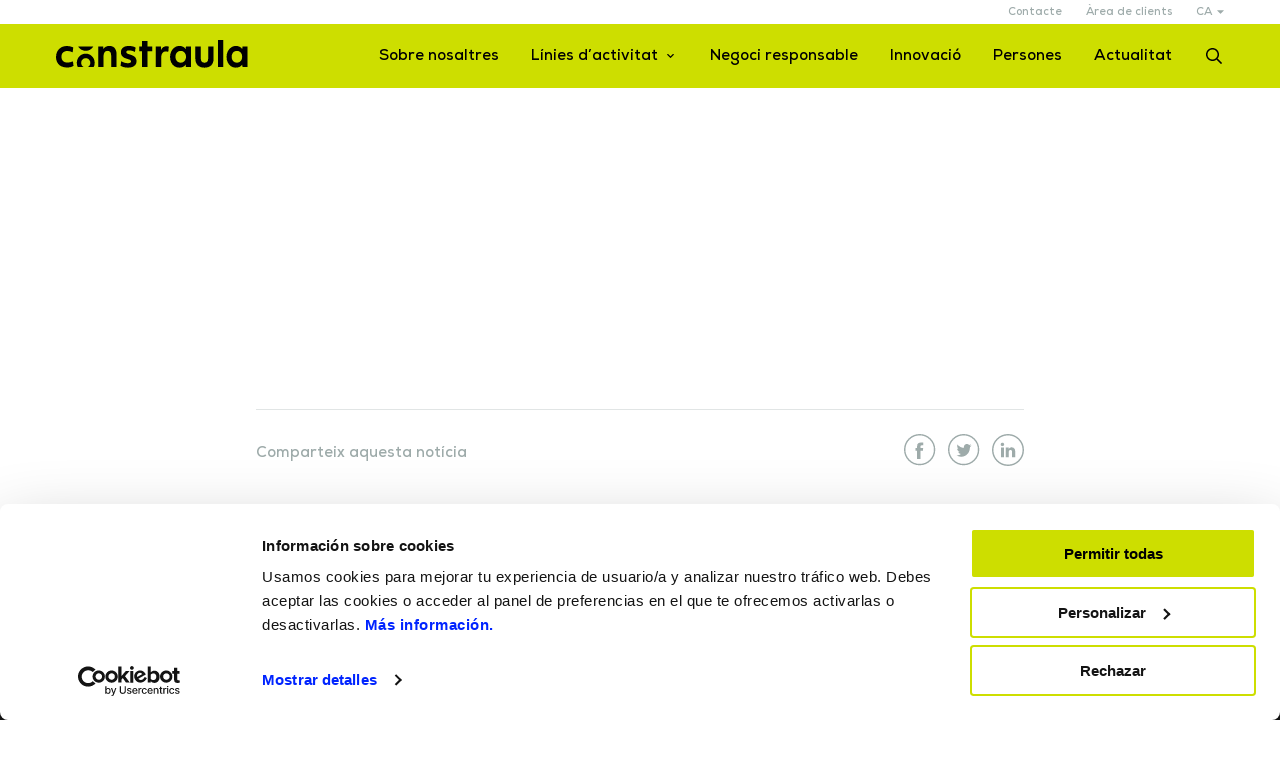

--- FILE ---
content_type: text/html; charset=UTF-8
request_url: https://constraula.com/actuacio/obres-de-restauracio-del-mur-limit-de-la-finca-de-can-cadena/
body_size: 16279
content:
<!doctype html>
<html lang="ca">
  <head>
  <meta charset="utf-8">
  <meta http-equiv="x-ua-compatible" content="ie=edge">
  <meta name="viewport" content="width=device-width, initial-scale=1, shrink-to-fit=no">
  <script type="text/javascript" data-cookieconsent="ignore">
	window.dataLayer = window.dataLayer || [];

	function gtag() {
		dataLayer.push(arguments);
	}

	gtag("consent", "default", {
		ad_personalization: "denied",
		ad_storage: "denied",
		ad_user_data: "denied",
		analytics_storage: "denied",
		functionality_storage: "denied",
		personalization_storage: "denied",
		security_storage: "granted",
		wait_for_update: 500,
	});
	gtag("set", "ads_data_redaction", true);
	</script>
<script type="text/javascript"
		id="Cookiebot"
		src="https://consent.cookiebot.com/uc.js"
		data-implementation="wp"
		data-cbid="d23399a2-6a08-4dec-9563-b0572c11d142"
							data-blockingmode="auto"
	></script>
<script data-cfasync="false" data-no-defer="1" data-no-minify="1" data-no-optimize="1">var ewww_webp_supported=!1;function check_webp_feature(A,e){var w;e=void 0!==e?e:function(){},ewww_webp_supported?e(ewww_webp_supported):((w=new Image).onload=function(){ewww_webp_supported=0<w.width&&0<w.height,e&&e(ewww_webp_supported)},w.onerror=function(){e&&e(!1)},w.src="data:image/webp;base64,"+{alpha:"UklGRkoAAABXRUJQVlA4WAoAAAAQAAAAAAAAAAAAQUxQSAwAAAARBxAR/Q9ERP8DAABWUDggGAAAABQBAJ0BKgEAAQAAAP4AAA3AAP7mtQAAAA=="}[A])}check_webp_feature("alpha");</script><script data-cfasync="false" data-no-defer="1" data-no-minify="1" data-no-optimize="1">var Arrive=function(c,w){"use strict";if(c.MutationObserver&&"undefined"!=typeof HTMLElement){var r,a=0,u=(r=HTMLElement.prototype.matches||HTMLElement.prototype.webkitMatchesSelector||HTMLElement.prototype.mozMatchesSelector||HTMLElement.prototype.msMatchesSelector,{matchesSelector:function(e,t){return e instanceof HTMLElement&&r.call(e,t)},addMethod:function(e,t,r){var a=e[t];e[t]=function(){return r.length==arguments.length?r.apply(this,arguments):"function"==typeof a?a.apply(this,arguments):void 0}},callCallbacks:function(e,t){t&&t.options.onceOnly&&1==t.firedElems.length&&(e=[e[0]]);for(var r,a=0;r=e[a];a++)r&&r.callback&&r.callback.call(r.elem,r.elem);t&&t.options.onceOnly&&1==t.firedElems.length&&t.me.unbindEventWithSelectorAndCallback.call(t.target,t.selector,t.callback)},checkChildNodesRecursively:function(e,t,r,a){for(var i,n=0;i=e[n];n++)r(i,t,a)&&a.push({callback:t.callback,elem:i}),0<i.childNodes.length&&u.checkChildNodesRecursively(i.childNodes,t,r,a)},mergeArrays:function(e,t){var r,a={};for(r in e)e.hasOwnProperty(r)&&(a[r]=e[r]);for(r in t)t.hasOwnProperty(r)&&(a[r]=t[r]);return a},toElementsArray:function(e){return e=void 0!==e&&("number"!=typeof e.length||e===c)?[e]:e}}),e=(l.prototype.addEvent=function(e,t,r,a){a={target:e,selector:t,options:r,callback:a,firedElems:[]};return this._beforeAdding&&this._beforeAdding(a),this._eventsBucket.push(a),a},l.prototype.removeEvent=function(e){for(var t,r=this._eventsBucket.length-1;t=this._eventsBucket[r];r--)e(t)&&(this._beforeRemoving&&this._beforeRemoving(t),(t=this._eventsBucket.splice(r,1))&&t.length&&(t[0].callback=null))},l.prototype.beforeAdding=function(e){this._beforeAdding=e},l.prototype.beforeRemoving=function(e){this._beforeRemoving=e},l),t=function(i,n){var o=new e,l=this,s={fireOnAttributesModification:!1};return o.beforeAdding(function(t){var e=t.target;e!==c.document&&e!==c||(e=document.getElementsByTagName("html")[0]);var r=new MutationObserver(function(e){n.call(this,e,t)}),a=i(t.options);r.observe(e,a),t.observer=r,t.me=l}),o.beforeRemoving(function(e){e.observer.disconnect()}),this.bindEvent=function(e,t,r){t=u.mergeArrays(s,t);for(var a=u.toElementsArray(this),i=0;i<a.length;i++)o.addEvent(a[i],e,t,r)},this.unbindEvent=function(){var r=u.toElementsArray(this);o.removeEvent(function(e){for(var t=0;t<r.length;t++)if(this===w||e.target===r[t])return!0;return!1})},this.unbindEventWithSelectorOrCallback=function(r){var a=u.toElementsArray(this),i=r,e="function"==typeof r?function(e){for(var t=0;t<a.length;t++)if((this===w||e.target===a[t])&&e.callback===i)return!0;return!1}:function(e){for(var t=0;t<a.length;t++)if((this===w||e.target===a[t])&&e.selector===r)return!0;return!1};o.removeEvent(e)},this.unbindEventWithSelectorAndCallback=function(r,a){var i=u.toElementsArray(this);o.removeEvent(function(e){for(var t=0;t<i.length;t++)if((this===w||e.target===i[t])&&e.selector===r&&e.callback===a)return!0;return!1})},this},i=new function(){var s={fireOnAttributesModification:!1,onceOnly:!1,existing:!1};function n(e,t,r){return!(!u.matchesSelector(e,t.selector)||(e._id===w&&(e._id=a++),-1!=t.firedElems.indexOf(e._id)))&&(t.firedElems.push(e._id),!0)}var c=(i=new t(function(e){var t={attributes:!1,childList:!0,subtree:!0};return e.fireOnAttributesModification&&(t.attributes=!0),t},function(e,i){e.forEach(function(e){var t=e.addedNodes,r=e.target,a=[];null!==t&&0<t.length?u.checkChildNodesRecursively(t,i,n,a):"attributes"===e.type&&n(r,i)&&a.push({callback:i.callback,elem:r}),u.callCallbacks(a,i)})})).bindEvent;return i.bindEvent=function(e,t,r){t=void 0===r?(r=t,s):u.mergeArrays(s,t);var a=u.toElementsArray(this);if(t.existing){for(var i=[],n=0;n<a.length;n++)for(var o=a[n].querySelectorAll(e),l=0;l<o.length;l++)i.push({callback:r,elem:o[l]});if(t.onceOnly&&i.length)return r.call(i[0].elem,i[0].elem);setTimeout(u.callCallbacks,1,i)}c.call(this,e,t,r)},i},o=new function(){var a={};function i(e,t){return u.matchesSelector(e,t.selector)}var n=(o=new t(function(){return{childList:!0,subtree:!0}},function(e,r){e.forEach(function(e){var t=e.removedNodes,e=[];null!==t&&0<t.length&&u.checkChildNodesRecursively(t,r,i,e),u.callCallbacks(e,r)})})).bindEvent;return o.bindEvent=function(e,t,r){t=void 0===r?(r=t,a):u.mergeArrays(a,t),n.call(this,e,t,r)},o};d(HTMLElement.prototype),d(NodeList.prototype),d(HTMLCollection.prototype),d(HTMLDocument.prototype),d(Window.prototype);var n={};return s(i,n,"unbindAllArrive"),s(o,n,"unbindAllLeave"),n}function l(){this._eventsBucket=[],this._beforeAdding=null,this._beforeRemoving=null}function s(e,t,r){u.addMethod(t,r,e.unbindEvent),u.addMethod(t,r,e.unbindEventWithSelectorOrCallback),u.addMethod(t,r,e.unbindEventWithSelectorAndCallback)}function d(e){e.arrive=i.bindEvent,s(i,e,"unbindArrive"),e.leave=o.bindEvent,s(o,e,"unbindLeave")}}(window,void 0),ewww_webp_supported=!1;function check_webp_feature(e,t){var r;ewww_webp_supported?t(ewww_webp_supported):((r=new Image).onload=function(){ewww_webp_supported=0<r.width&&0<r.height,t(ewww_webp_supported)},r.onerror=function(){t(!1)},r.src="data:image/webp;base64,"+{alpha:"UklGRkoAAABXRUJQVlA4WAoAAAAQAAAAAAAAAAAAQUxQSAwAAAARBxAR/Q9ERP8DAABWUDggGAAAABQBAJ0BKgEAAQAAAP4AAA3AAP7mtQAAAA==",animation:"UklGRlIAAABXRUJQVlA4WAoAAAASAAAAAAAAAAAAQU5JTQYAAAD/////AABBTk1GJgAAAAAAAAAAAAAAAAAAAGQAAABWUDhMDQAAAC8AAAAQBxAREYiI/gcA"}[e])}function ewwwLoadImages(e){if(e){for(var t=document.querySelectorAll(".batch-image img, .image-wrapper a, .ngg-pro-masonry-item a, .ngg-galleria-offscreen-seo-wrapper a"),r=0,a=t.length;r<a;r++)ewwwAttr(t[r],"data-src",t[r].getAttribute("data-webp")),ewwwAttr(t[r],"data-thumbnail",t[r].getAttribute("data-webp-thumbnail"));for(var i=document.querySelectorAll("div.woocommerce-product-gallery__image"),r=0,a=i.length;r<a;r++)ewwwAttr(i[r],"data-thumb",i[r].getAttribute("data-webp-thumb"))}for(var n=document.querySelectorAll("video"),r=0,a=n.length;r<a;r++)ewwwAttr(n[r],"poster",e?n[r].getAttribute("data-poster-webp"):n[r].getAttribute("data-poster-image"));for(var o,l=document.querySelectorAll("img.ewww_webp_lazy_load"),r=0,a=l.length;r<a;r++)e&&(ewwwAttr(l[r],"data-lazy-srcset",l[r].getAttribute("data-lazy-srcset-webp")),ewwwAttr(l[r],"data-srcset",l[r].getAttribute("data-srcset-webp")),ewwwAttr(l[r],"data-lazy-src",l[r].getAttribute("data-lazy-src-webp")),ewwwAttr(l[r],"data-src",l[r].getAttribute("data-src-webp")),ewwwAttr(l[r],"data-orig-file",l[r].getAttribute("data-webp-orig-file")),ewwwAttr(l[r],"data-medium-file",l[r].getAttribute("data-webp-medium-file")),ewwwAttr(l[r],"data-large-file",l[r].getAttribute("data-webp-large-file")),null!=(o=l[r].getAttribute("srcset"))&&!1!==o&&o.includes("R0lGOD")&&ewwwAttr(l[r],"src",l[r].getAttribute("data-lazy-src-webp"))),l[r].className=l[r].className.replace(/\bewww_webp_lazy_load\b/,"");for(var s=document.querySelectorAll(".ewww_webp"),r=0,a=s.length;r<a;r++)e?(ewwwAttr(s[r],"srcset",s[r].getAttribute("data-srcset-webp")),ewwwAttr(s[r],"src",s[r].getAttribute("data-src-webp")),ewwwAttr(s[r],"data-orig-file",s[r].getAttribute("data-webp-orig-file")),ewwwAttr(s[r],"data-medium-file",s[r].getAttribute("data-webp-medium-file")),ewwwAttr(s[r],"data-large-file",s[r].getAttribute("data-webp-large-file")),ewwwAttr(s[r],"data-large_image",s[r].getAttribute("data-webp-large_image")),ewwwAttr(s[r],"data-src",s[r].getAttribute("data-webp-src"))):(ewwwAttr(s[r],"srcset",s[r].getAttribute("data-srcset-img")),ewwwAttr(s[r],"src",s[r].getAttribute("data-src-img"))),s[r].className=s[r].className.replace(/\bewww_webp\b/,"ewww_webp_loaded");window.jQuery&&jQuery.fn.isotope&&jQuery.fn.imagesLoaded&&(jQuery(".fusion-posts-container-infinite").imagesLoaded(function(){jQuery(".fusion-posts-container-infinite").hasClass("isotope")&&jQuery(".fusion-posts-container-infinite").isotope()}),jQuery(".fusion-portfolio:not(.fusion-recent-works) .fusion-portfolio-wrapper").imagesLoaded(function(){jQuery(".fusion-portfolio:not(.fusion-recent-works) .fusion-portfolio-wrapper").isotope()}))}function ewwwWebPInit(e){ewwwLoadImages(e),ewwwNggLoadGalleries(e),document.arrive(".ewww_webp",function(){ewwwLoadImages(e)}),document.arrive(".ewww_webp_lazy_load",function(){ewwwLoadImages(e)}),document.arrive("videos",function(){ewwwLoadImages(e)}),"loading"==document.readyState?document.addEventListener("DOMContentLoaded",ewwwJSONParserInit):("undefined"!=typeof galleries&&ewwwNggParseGalleries(e),ewwwWooParseVariations(e))}function ewwwAttr(e,t,r){null!=r&&!1!==r&&e.setAttribute(t,r)}function ewwwJSONParserInit(){"undefined"!=typeof galleries&&check_webp_feature("alpha",ewwwNggParseGalleries),check_webp_feature("alpha",ewwwWooParseVariations)}function ewwwWooParseVariations(e){if(e)for(var t=document.querySelectorAll("form.variations_form"),r=0,a=t.length;r<a;r++){var i=t[r].getAttribute("data-product_variations"),n=!1;try{for(var o in i=JSON.parse(i))void 0!==i[o]&&void 0!==i[o].image&&(void 0!==i[o].image.src_webp&&(i[o].image.src=i[o].image.src_webp,n=!0),void 0!==i[o].image.srcset_webp&&(i[o].image.srcset=i[o].image.srcset_webp,n=!0),void 0!==i[o].image.full_src_webp&&(i[o].image.full_src=i[o].image.full_src_webp,n=!0),void 0!==i[o].image.gallery_thumbnail_src_webp&&(i[o].image.gallery_thumbnail_src=i[o].image.gallery_thumbnail_src_webp,n=!0),void 0!==i[o].image.thumb_src_webp&&(i[o].image.thumb_src=i[o].image.thumb_src_webp,n=!0));n&&ewwwAttr(t[r],"data-product_variations",JSON.stringify(i))}catch(e){}}}function ewwwNggParseGalleries(e){if(e)for(var t in galleries){var r=galleries[t];galleries[t].images_list=ewwwNggParseImageList(r.images_list)}}function ewwwNggLoadGalleries(e){e&&document.addEventListener("ngg.galleria.themeadded",function(e,t){window.ngg_galleria._create_backup=window.ngg_galleria.create,window.ngg_galleria.create=function(e,t){var r=$(e).data("id");return galleries["gallery_"+r].images_list=ewwwNggParseImageList(galleries["gallery_"+r].images_list),window.ngg_galleria._create_backup(e,t)}})}function ewwwNggParseImageList(e){for(var t in e){var r=e[t];if(void 0!==r["image-webp"]&&(e[t].image=r["image-webp"],delete e[t]["image-webp"]),void 0!==r["thumb-webp"]&&(e[t].thumb=r["thumb-webp"],delete e[t]["thumb-webp"]),void 0!==r.full_image_webp&&(e[t].full_image=r.full_image_webp,delete e[t].full_image_webp),void 0!==r.srcsets)for(var a in r.srcsets)nggSrcset=r.srcsets[a],void 0!==r.srcsets[a+"-webp"]&&(e[t].srcsets[a]=r.srcsets[a+"-webp"],delete e[t].srcsets[a+"-webp"]);if(void 0!==r.full_srcsets)for(var i in r.full_srcsets)nggFSrcset=r.full_srcsets[i],void 0!==r.full_srcsets[i+"-webp"]&&(e[t].full_srcsets[i]=r.full_srcsets[i+"-webp"],delete e[t].full_srcsets[i+"-webp"])}return e}check_webp_feature("alpha",ewwwWebPInit);</script><meta name='robots' content='index, follow, max-image-preview:large, max-snippet:-1, max-video-preview:-1' />
<link rel="alternate" hreflang="ca" href="https://constraula.com/actuacio/obres-de-restauracio-del-mur-limit-de-la-finca-de-can-cadena/" />
<link rel="alternate" hreflang="es" href="https://constraula.com/es/actuacio/obras-de-restauracion-del-muro-limite-de-la-finca-de-can-cadena/" />
<link rel="alternate" hreflang="x-default" href="https://constraula.com/actuacio/obres-de-restauracio-del-mur-limit-de-la-finca-de-can-cadena/" />

	<!-- This site is optimized with the Yoast SEO plugin v26.7 - https://yoast.com/wordpress/plugins/seo/ -->
	<title>Obres de restauració del mur límit de la finca de Can Cadena - Constraula</title>
	<link rel="canonical" href="https://constraula.com/actuacio/obres-de-restauracio-del-mur-limit-de-la-finca-de-can-cadena/" />
	<meta property="og:locale" content="ca_ES" />
	<meta property="og:type" content="article" />
	<meta property="og:title" content="Obres de restauració del mur límit de la finca de Can Cadena - Constraula" />
	<meta property="og:description" content="Obres de restauració del mur límit de la finca de Can Cadena" />
	<meta property="og:url" content="https://constraula.com/actuacio/obres-de-restauracio-del-mur-limit-de-la-finca-de-can-cadena/" />
	<meta property="og:site_name" content="Constraula" />
	<meta property="article:modified_time" content="2020-10-19T06:45:26+00:00" />
	<meta name="twitter:card" content="summary_large_image" />
	<script type="application/ld+json" class="yoast-schema-graph">{"@context":"https://schema.org","@graph":[{"@type":"WebPage","@id":"https://constraula.com/actuacio/obres-de-restauracio-del-mur-limit-de-la-finca-de-can-cadena/","url":"https://constraula.com/actuacio/obres-de-restauracio-del-mur-limit-de-la-finca-de-can-cadena/","name":"Obres de restauració del mur límit de la finca de Can Cadena - Constraula","isPartOf":{"@id":"http://constraula.com/#website"},"datePublished":"2019-10-14T14:57:06+00:00","dateModified":"2020-10-19T06:45:26+00:00","breadcrumb":{"@id":"https://constraula.com/actuacio/obres-de-restauracio-del-mur-limit-de-la-finca-de-can-cadena/#breadcrumb"},"inLanguage":"ca","potentialAction":[{"@type":"ReadAction","target":["https://constraula.com/actuacio/obres-de-restauracio-del-mur-limit-de-la-finca-de-can-cadena/"]}]},{"@type":"BreadcrumbList","@id":"https://constraula.com/actuacio/obres-de-restauracio-del-mur-limit-de-la-finca-de-can-cadena/#breadcrumb","itemListElement":[{"@type":"ListItem","position":1,"name":"Home","item":"https://constraula.com/"},{"@type":"ListItem","position":2,"name":"Actuaciones","item":"https://constraula.com/es/actuacio/"},{"@type":"ListItem","position":3,"name":"Obres de restauració del mur límit de la finca de Can Cadena"}]},{"@type":"WebSite","@id":"http://constraula.com/#website","url":"http://constraula.com/","name":"Constraula","description":"","inLanguage":"ca"}]}</script>
	<!-- / Yoast SEO plugin. -->


<link rel='dns-prefetch' href='//maps.googleapis.com' />
<link rel="alternate" title="oEmbed (JSON)" type="application/json+oembed" href="https://constraula.com/wp-json/oembed/1.0/embed?url=https%3A%2F%2Fconstraula.com%2Factuacio%2Fobres-de-restauracio-del-mur-limit-de-la-finca-de-can-cadena%2F" />
<link rel="alternate" title="oEmbed (XML)" type="text/xml+oembed" href="https://constraula.com/wp-json/oembed/1.0/embed?url=https%3A%2F%2Fconstraula.com%2Factuacio%2Fobres-de-restauracio-del-mur-limit-de-la-finca-de-can-cadena%2F&#038;format=xml" />
<style id='wp-img-auto-sizes-contain-inline-css' type='text/css'>
img:is([sizes=auto i],[sizes^="auto," i]){contain-intrinsic-size:3000px 1500px}
/*# sourceURL=wp-img-auto-sizes-contain-inline-css */
</style>
<style id='wp-emoji-styles-inline-css' type='text/css'>

	img.wp-smiley, img.emoji {
		display: inline !important;
		border: none !important;
		box-shadow: none !important;
		height: 1em !important;
		width: 1em !important;
		margin: 0 0.07em !important;
		vertical-align: -0.1em !important;
		background: none !important;
		padding: 0 !important;
	}
/*# sourceURL=wp-emoji-styles-inline-css */
</style>
<link rel='stylesheet' id='wp-block-library-css' href='https://constraula.com/wp/wp-includes/css/dist/block-library/style.min.css?ver=6.9' type='text/css' media='all' />
<link rel='stylesheet' id='ccchildpagescss-css' href='https://constraula.com/app/plugins/cc-child-pages/includes/css/styles.css?ver=1.43' type='text/css' media='all' />
<link rel='stylesheet' id='ccchildpagesskincss-css' href='https://constraula.com/app/plugins/cc-child-pages/includes/css/skins.css?ver=1.43' type='text/css' media='all' />
<link rel='stylesheet' id='contact-form-7-css' href='https://constraula.com/app/plugins/contact-form-7/includes/css/styles.css?ver=6.1.4' type='text/css' media='all' />
<link rel='stylesheet' id='sage/main.css-css' href='https://constraula.com/app/themes/constraula/dist/styles/main.css' type='text/css' media='all' />
<script type="text/javascript" src="https://constraula.com/wp/wp-includes/js/jquery/jquery.min.js?ver=3.7.1" id="jquery-core-js"></script>
<script type="text/javascript" src="https://constraula.com/wp/wp-includes/js/jquery/jquery-migrate.min.js?ver=3.4.1" id="jquery-migrate-js"></script>
<script type="text/javascript" id="jquery-migrate-js-after">
/* <![CDATA[ */
jQuery(document).ready(function(){
	jQuery('.wp-block-button__link').each(function(){
		if ( jQuery(this).attr('target') != '_blank' ) {
			jQuery(this).attr('target', '_blank');
			jQuery(this).attr('rel', 'external noreferrer noopener');
			jQuery(this).append('<span class="screen-reader-text" style="clip:rect(1px,1px,1px,1px);overflow:hidden;position:absolute !important;height:1px;width:1px;"> (opens in a new window)</span>');
		}
	});
});
		
//# sourceURL=jquery-migrate-js-after
/* ]]> */
</script>
<link rel="https://api.w.org/" href="https://constraula.com/wp-json/" /><link rel="EditURI" type="application/rsd+xml" title="RSD" href="https://constraula.com/wp/xmlrpc.php?rsd" />
<meta name="generator" content="WordPress 6.9" />
<link rel='shortlink' href='https://constraula.com/?p=848' />
<style>.wp-block-gallery.is-cropped .blocks-gallery-item picture{height:100%;width:100%;}</style><link rel="icon" href="https://constraula.com/app/uploads/2019/10/cropped-Favicon-Constraula_02-32x32.png" sizes="32x32" />
<link rel="icon" href="https://constraula.com/app/uploads/2019/10/cropped-Favicon-Constraula_02-192x192.png" sizes="192x192" />
<link rel="apple-touch-icon" href="https://constraula.com/app/uploads/2019/10/cropped-Favicon-Constraula_02-180x180.png" />
<meta name="msapplication-TileImage" content="https://constraula.com/app/uploads/2019/10/cropped-Favicon-Constraula_02-270x270.png" />
</head>
  <body class="wp-singular actuacio-template-default single single-actuacio postid-848 wp-theme-constraularesources obres-de-restauracio-del-mur-limit-de-la-finca-de-can-cadena app-data index-data singular-data single-data single-actuacio-data single-actuacio-obres-de-restauracio-del-mur-limit-de-la-finca-de-can-cadena-data">
        <header class="fixed z-50 w-full leading-none pin-t pin-l">

  
  <div class="relative z-40 items-center content-center justify-center hidden w-full h-6 text-xs bg-white text-grey md:flex">
    <div class="container flex items-center content-center justify-end h-full font-bold">
              <ul id="menu-top" class="top__nav"><li id="menu-item-284" class="menu-item menu-item-type-post_type menu-item-object-page menu-item-284"><a href="https://constraula.com/contacte/">Contacte</a></li>
<li id="menu-item-31" class="menu-item menu-item-type-custom menu-item-object-custom menu-item-31"><a href="https://apps.sorigue.com/MantViaPublicaReactive/login">Àrea de clients</a></li>
</ul>
            <div class="relative uppercase cursor-pointer lang__nav">
        <div class="relative z-20 flex items-center content-center justify-center"><span class="pr-1">ca</span> <svg class="icon h-3 pl-px pb-px w-auto ml-auto transition" aria-hidden="true" focusable="false" data-prefix="fas" data-icon="caret-down" role="img"
  xmlns="http://www.w3.org/2000/svg" viewBox="0 0 320 512">
  <path fill="currentColor"
    d="M31.3 192h257.3c17.8 0 26.7 21.5 14.1 34.1L174.1 354.8c-7.8 7.8-20.5 7.8-28.3 0L17.2 226.1C4.6 213.5 13.5 192 31.3 192z"
    class=""></path>
</svg></div>
                  <ul class="-mt-1 lang__nav-list">
                                                                    <li class="pb-2 pl-2 pr-4"><a class="text-center text-uppercase text-grey hover:text-black" href="https://constraula.com/es/actuacio/obras-de-restauracion-del-muro-limite-de-la-finca-de-can-cadena/">es</a></li>
                                    </ul>
              </div>
    </div>
  </div>

  
  <div class="relative z-30 flex justify-between w-full h-12 font-bold bg-green-light md:h-16">

    <div class="container flex items-center content-center justify-between h-full flex-w-full">

      <a class="self-center text-black" href="https://constraula.com/"><?xml version="1.0" encoding="UTF-8"?>
<svg class="icon w-32 md:w-48 h-auto" viewBox="0 0 198 28" version="1.1" xmlns="http://www.w3.org/2000/svg" xmlns:xlink="http://www.w3.org/1999/xlink">
    <g id="Symbols" stroke="none" stroke-width="1" fill="none" fill-rule="evenodd">
        <g id="header-A" transform="translate(-96.000000, -55.000000)" fill="currentColor">
            <g id="Group-9" transform="translate(96.000000, 55.000000)">
                <path d="M43.42872,27.0122 L49.00872,27.0122 L49.00872,16.011 C49.00872,14.379 49.37672,13.1146 50.11352,12.2174 C50.84912,11.3202 51.88672,10.8722 53.22432,10.8722 C55.66112,10.8722 56.87952,12.4642 56.87952,15.6494 L56.87952,27.0122 L62.45952,27.0122 L62.45952,14.6062 C62.45952,11.7954 61.82312,9.6474 60.55232,8.1622 C59.28032,6.6758 57.44192,5.933 55.03152,5.933 C53.61272,5.933 52.37512,6.2082 51.31832,6.7566 C50.26032,7.3054 49.43792,8.0886 48.84912,9.1046 L48.80832,6.5754 L43.42872,6.5754 L43.42872,27.0122 Z M80.66632,25.9686 C82.23312,24.8446 83.01432,23.291 83.01432,21.3102 C83.01432,19.5182 82.48672,18.113 81.42992,17.0946 C80.37112,16.0786 78.55832,15.195 75.98832,14.4446 C74.59632,14.0442 73.66712,13.6758 73.19912,13.3414 C72.72992,13.0066 72.49672,12.545 72.49672,11.9558 C72.49672,10.9122 73.47272,10.3906 75.42632,10.3906 C76.41632,10.3906 77.45432,10.531 78.53872,10.8122 C79.62232,11.093 80.57872,11.4742 81.40872,11.9558 L82.05152,7.5402 C81.24912,7.057 80.21792,6.6698 78.95992,6.3754 C77.70152,6.0806 76.44472,5.933 75.18632,5.933 C72.61632,5.933 70.59512,6.495 69.12392,7.6194 C67.65152,8.7434 66.91472,10.2834 66.91472,12.2366 C66.91472,13.9766 67.42992,15.3622 68.46072,16.3922 C69.49072,17.4222 71.21072,18.2734 73.62072,18.9414 C75.14552,19.3702 76.14992,19.7458 76.63112,20.0658 C77.11272,20.3874 77.35352,20.8562 77.35352,21.4706 C77.35352,22.623 76.21552,23.197 73.94232,23.197 C72.81672,23.197 71.64632,23.0106 70.42792,22.635 C69.20912,22.261 68.14632,21.7666 67.23592,21.151 L66.55392,25.6874 C67.30352,26.2766 68.37392,26.7506 69.76512,27.1126 C71.15712,27.4734 72.62952,27.6546 74.18312,27.6546 C76.93912,27.6546 79.10112,27.0926 80.66632,25.9686 L80.66632,25.9686 Z M88.75552,27.0122 L94.33552,27.0122 L94.33552,11.1938 L99.19352,11.1938 L99.19352,6.5754 L94.33552,6.5754 L94.33552,1.0354 L88.75552,1.0354 L88.75552,6.5754 L85.80512,6.5754 L85.80512,11.1938 L88.75552,11.1938 L88.75552,27.0122 Z M102.92752,27.0122 L108.50832,27.0122 L108.50832,17.6974 C108.50832,15.7166 108.92912,14.179 109.77272,13.0794 C110.61552,11.9826 111.79952,11.4338 113.32592,11.4338 C114.15552,11.4338 114.98512,11.5942 115.81472,11.9154 L116.29792,6.6566 C115.57432,6.3622 114.78512,6.2142 113.92872,6.2142 C112.66992,6.2142 111.56472,6.5358 110.61552,7.1782 C109.66472,7.8206 108.90992,8.7434 108.34752,9.9482 L108.30792,6.5754 L102.92752,6.5754 L102.92752,27.0122 Z M131.11192,26.831 C132.26192,26.283 133.18512,25.4722 133.88192,24.4018 L133.96112,27.0122 L139.30232,27.0122 L139.30232,6.5754 L133.96112,6.5754 L133.88192,9.2266 C133.21192,8.1814 132.30912,7.3722 131.17192,6.797 C130.03392,6.221 128.76912,5.933 127.37752,5.933 C125.50312,5.933 123.81672,6.435 122.31872,7.4398 C120.81952,8.443 119.66112,9.7674 118.84512,11.413 C118.02872,13.0602 117.62032,14.8738 117.62032,16.8546 C117.62032,18.995 118.03592,20.889 118.86552,22.535 C119.69552,24.181 120.82552,25.4454 122.25792,26.329 C123.68952,27.2122 125.30272,27.6546 127.09632,27.6546 C128.62112,27.6546 129.95952,27.3802 131.11192,26.831 L131.11192,26.831 Z M124.72712,21.0298 C123.70872,19.9322 123.20072,18.5134 123.20072,16.7734 C123.20072,15.0602 123.70312,13.6554 124.70792,12.5578 C125.71112,11.4606 127.01592,10.9122 128.62112,10.9122 C130.22872,10.9122 131.53312,11.4606 132.53632,12.5578 C133.53952,13.6554 134.04152,15.0602 134.04152,16.7734 C134.04152,18.5134 133.53312,19.9322 132.51672,21.0298 C131.49912,22.1262 130.20112,22.6754 128.62112,22.6754 C127.04232,22.6754 125.74392,22.1262 124.72712,21.0298 L124.72712,21.0298 Z M160.12752,25.305 C161.74752,23.7398 162.55672,21.4854 162.55672,18.5402 L162.55672,6.5754 L156.97632,6.5754 L156.97632,18.4194 C156.97632,21.2838 155.71752,22.7162 153.20152,22.7162 C150.60512,22.7162 149.30752,21.2838 149.30752,18.4194 L149.30752,6.5754 L143.72752,6.5754 L143.72752,18.5402 C143.72752,21.459 144.53592,23.7066 146.15632,25.2854 C147.77512,26.8654 150.11032,27.6546 153.16232,27.6546 C156.18672,27.6546 158.50832,26.8714 160.12752,25.305 L160.12752,25.305 Z M167.00312,27.0122 L172.58352,27.0122 L172.58352,0.0002 L167.00312,0.0002 L167.00312,27.0122 Z M189.42312,26.831 C190.57352,26.283 191.49592,25.4722 192.19272,24.4018 L192.27392,27.0122 L197.61312,27.0122 L197.61312,6.5754 L192.27392,6.5754 L192.19272,9.2266 C191.52312,8.1814 190.62032,7.3722 189.48232,6.797 C188.34512,6.221 187.08032,5.933 185.68872,5.933 C183.81552,5.933 182.12912,6.435 180.62992,7.4398 C179.13072,8.443 177.97392,9.7674 177.15792,11.413 C176.33952,13.0602 175.93272,14.8738 175.93272,16.8546 C175.93272,18.995 176.34712,20.889 177.17712,22.535 C178.00672,24.181 179.13872,25.4454 180.57032,26.329 C182.00072,27.2122 183.61312,27.6546 185.40792,27.6546 C186.93392,27.6546 188.27152,27.3802 189.42312,26.831 L189.42312,26.831 Z M182.69752,21.0298 C181.68152,19.9322 181.17312,18.5134 181.17312,16.7734 C181.17312,15.0602 181.67552,13.6554 182.67872,12.5578 C183.68312,11.4606 184.98632,10.9122 186.59352,10.9122 C188.19832,10.9122 189.50392,11.4606 190.50712,12.5578 C191.51152,13.6554 192.01352,15.0602 192.01352,16.7734 C192.01352,18.5134 191.50472,19.9322 190.48752,21.0298 C189.46952,22.1262 188.17232,22.6754 186.59352,22.6754 C185.01352,22.6754 183.71592,22.1262 182.69752,21.0298 L182.69752,21.0298 Z" id="Fill-1"></path>
                <path d="M14.935,27.1126 C16.1398,26.831 17.1698,26.4362 18.0266,25.9282 L17.4642,21.351 C15.4566,22.1806 13.5954,22.5942 11.8838,22.5942 C9.9302,22.5942 8.3906,22.0802 7.2662,21.049 C6.1422,20.019 5.5798,18.5946 5.5798,16.7734 C5.5798,15.0066 6.1346,13.6018 7.247,12.5578 C8.3562,11.515 9.8498,10.9914 11.7226,10.9914 C13.5166,10.9914 15.3098,11.4206 17.1022,12.2774 L17.7854,7.5402 C16.9834,7.0838 15.9858,6.7234 14.7946,6.4566 C13.603,6.1886 12.4058,6.0542 11.2014,6.0542 C8.9526,6.0542 6.9778,6.5218 5.2798,7.459 C3.5786,8.3966 2.2734,9.6806 1.3642,11.313 C0.4542,12.9466 0.0002,14.8062 0.0002,16.8946 C0.0002,19.0626 0.4678,20.9494 1.405,22.5554 C2.3406,24.1614 3.6598,25.393 5.359,26.2498 C7.0586,27.1046 9.0202,27.5338 11.241,27.5338 C12.4986,27.5338 13.7302,27.393 14.935,27.1126" id="Fill-3"></path>
                <path d="M30.6424,10.8708 C33.9248,10.8708 36.8048,9.1564 38.4416,6.5756 L22.8432,6.5756 C24.48,9.1564 27.36,10.8708 30.6424,10.8708" id="Fill-5"></path>
                <path d="M28.5174,27.063 C26.9746,26.2898 25.9158,24.7014 25.9158,22.8658 C25.9158,20.2714 28.0306,18.1678 30.6394,18.1678 C33.2486,18.1678 35.3634,20.2714 35.3634,22.8658 C35.3634,24.7014 34.3042,26.2898 32.7614,27.063 L38.8578,27.063 C39.5058,25.8006 39.8738,24.3714 39.8738,22.8546 C39.8738,17.7562 35.741,13.6234 30.6422,13.6234 C25.5442,13.6234 21.411,17.7562 21.411,22.8546 C21.411,24.3714 21.779,25.8006 22.427,27.063 L28.5174,27.063 Z" id="Fill-7"></path>
            </g>
        </g>
    </g>
</svg></a>

      <div class="flex flex-row flex-wrap h-full">

                  <ul id="menu-main-navigation" class="main__nav hidden xl:flex flex-auto"><li id="menu-item-185" class="menu-item menu-item-type-post_type menu-item-object-page menu-item-185"><a href="https://constraula.com/sobre-nosaltres/">Sobre nosaltres</a></li>
<li id="menu-item-908" class="menu-item menu-item-type-taxonomy menu-item-object-cat-projecte menu-item-has-children menu-item-908"><a href="https://constraula.com/projectes/manteniment-urba/">Línies d’activitat</a>
<ul class="sub-menu">
	<li id="menu-item-270" class="menu-item menu-item-type-taxonomy menu-item-object-cat-projecte menu-item-270"><a href="https://constraula.com/projectes/manteniment-urba/">Manteniment urbà</a></li>
	<li id="menu-item-269" class="menu-item menu-item-type-taxonomy menu-item-object-cat-projecte menu-item-269"><a href="https://constraula.com/projectes/manteniment-dedificis-equipaments/">Manteniment d’edificis i equipaments</a></li>
	<li id="menu-item-271" class="menu-item menu-item-type-taxonomy menu-item-object-cat-projecte menu-item-271"><a href="https://constraula.com/projectes/obra-nova-i-rehabilitacio/">Obra nova i rehabilitació</a></li>
</ul>
</li>
<li id="menu-item-124" class="menu-item menu-item-type-post_type menu-item-object-page menu-item-124"><a href="https://constraula.com/negoci-responsable/">Negoci responsable</a></li>
<li id="menu-item-120" class="menu-item menu-item-type-post_type menu-item-object-page menu-item-120"><a href="https://constraula.com/innovacio/">Innovació</a></li>
<li id="menu-item-104" class="menu-item menu-item-type-post_type menu-item-object-page menu-item-104"><a href="https://constraula.com/persones/">Persones</a></li>
<li id="menu-item-4141" class="menu-item menu-item-type-post_type menu-item-object-page current_page_parent menu-item-4141"><a href="https://constraula.com/noticies/">Actualitat</a></li>
</ul>
        
        <div id="search__toggle" class="flex items-center ml-auto mr-4 xl:m-0"><svg class="icon h-4 w-5 text-black" aria-hidden="true" focusable="false" data-prefix="far" data-icon="search" role="img"
  xmlns="http://www.w3.org/2000/svg" viewBox="0 0 512 512">
  <path fill="currentColor"
    d="M508.5 468.9L387.1 347.5c-2.3-2.3-5.3-3.5-8.5-3.5h-13.2c31.5-36.5 50.6-84 50.6-136C416 93.1 322.9 0 208 0S0 93.1 0 208s93.1 208 208 208c52 0 99.5-19.1 136-50.6v13.2c0 3.2 1.3 6.2 3.5 8.5l121.4 121.4c4.7 4.7 12.3 4.7 17 0l22.6-22.6c4.7-4.7 4.7-12.3 0-17zM208 368c-88.4 0-160-71.6-160-160S119.6 48 208 48s160 71.6 160 160-71.6 160-160 160z"
    class=""></path>
</svg></div>

        <div class="flex items-center content-center justify-center transition cursor-pointer toggle__nav xl:hidden">
          <div id="burguer" class="relative w-6 h-5">
            <span class="absolute w-full bg-black opacity-100 blcok pin-l"></span>
            <span class="absolute w-full bg-black opacity-100 blcok pin-l"></span>
            <span class="absolute w-full bg-black opacity-100 blcok pin-l"></span>
            <span class="absolute w-full bg-black opacity-100 blcok pin-l"></span>
          </div>
        </div>

      </div>

    </div>

  </div>

  
  <div class="absolute z-10 flex items-center content-center justify-between w-full h-12 transition bg-white cursor-pointer search__bar pin-b pin-l">
    <div class="container">
      <form class="flex items-center content-center justify-between max-w-md mx-auto text-base" action="/" method="get">
        <svg class="icon h-6 w-6 text-grey mr-6 self-center" aria-hidden="true" focusable="false" data-prefix="far" data-icon="search" role="img"
  xmlns="http://www.w3.org/2000/svg" viewBox="0 0 512 512">
  <path fill="currentColor"
    d="M508.5 468.9L387.1 347.5c-2.3-2.3-5.3-3.5-8.5-3.5h-13.2c31.5-36.5 50.6-84 50.6-136C416 93.1 322.9 0 208 0S0 93.1 0 208s93.1 208 208 208c52 0 99.5-19.1 136-50.6v13.2c0 3.2 1.3 6.2 3.5 8.5l121.4 121.4c4.7 4.7 12.3 4.7 17 0l22.6-22.6c4.7-4.7 4.7-12.3 0-17zM208 368c-88.4 0-160-71.6-160-160S119.6 48 208 48s160 71.6 160 160-71.6 160-160 160z"
    class=""></path>
</svg>        <input class="flex-auto w-full h-8 font-bold border-b rounded-none outline-none text-grey border-grey-light" autocomplete="off" type="text" name="s" id="search" value="" placeholder="Escriu aquí el que estàs buscant" />
        <input class="justify-center hidden h-8 px-6 pt-1 ml-4 text-sm font-bold text-white transition md:flex bg-grey hover:bg-grey-dark" type="submit" alt="Search" value="Buscar" />
      </form>
    </div>
  </div>

</header>

<nav class="fixed z-40 flex w-full h-screen transition responsive__nav pin-t pin-l bg-green-light">

  <div class="container py-12 sm:py-24">

          <ul id="menu-main-navigation-1" class="main__nav-responsive"><li class="menu-item menu-item-type-post_type menu-item-object-page menu-item-185"><a href="https://constraula.com/sobre-nosaltres/">Sobre nosaltres</a></li>
<li class="menu-item menu-item-type-taxonomy menu-item-object-cat-projecte menu-item-has-children menu-item-908"><a href="https://constraula.com/projectes/manteniment-urba/">Línies d’activitat</a>
<ul class="sub-menu">
	<li class="menu-item menu-item-type-taxonomy menu-item-object-cat-projecte menu-item-270"><a href="https://constraula.com/projectes/manteniment-urba/">Manteniment urbà</a></li>
	<li class="menu-item menu-item-type-taxonomy menu-item-object-cat-projecte menu-item-269"><a href="https://constraula.com/projectes/manteniment-dedificis-equipaments/">Manteniment d’edificis i equipaments</a></li>
	<li class="menu-item menu-item-type-taxonomy menu-item-object-cat-projecte menu-item-271"><a href="https://constraula.com/projectes/obra-nova-i-rehabilitacio/">Obra nova i rehabilitació</a></li>
</ul>
</li>
<li class="menu-item menu-item-type-post_type menu-item-object-page menu-item-124"><a href="https://constraula.com/negoci-responsable/">Negoci responsable</a></li>
<li class="menu-item menu-item-type-post_type menu-item-object-page menu-item-120"><a href="https://constraula.com/innovacio/">Innovació</a></li>
<li class="menu-item menu-item-type-post_type menu-item-object-page menu-item-104"><a href="https://constraula.com/persones/">Persones</a></li>
<li class="menu-item menu-item-type-post_type menu-item-object-page current_page_parent menu-item-4141"><a href="https://constraula.com/noticies/">Actualitat</a></li>
</ul>
    
          <ul id="menu-top-1" class="top__nav-responsive"><li class="menu-item menu-item-type-post_type menu-item-object-page menu-item-284"><a href="https://constraula.com/contacte/">Contacte</a></li>
<li class="menu-item menu-item-type-custom menu-item-object-custom menu-item-31"><a href="https://apps.sorigue.com/MantViaPublicaReactive/login">Àrea de clients</a></li>
</ul>
    
          <ul class="flex mt-8 text-sm list-reset">
                  <li class="pr-2"><a class="uppercase  text-center  font-heavy " href="https://constraula.com/actuacio/obres-de-restauracio-del-mur-limit-de-la-finca-de-can-cadena/">ca</a></li>
                  <li class="pr-2"><a class="uppercase  text-center  font-bold " href="https://constraula.com/es/actuacio/obras-de-restauracion-del-muro-limite-de-la-finca-de-can-cadena/">es</a></li>
              </ul>
    
  </div>

</nav>
    <main class="flex-auto">
       

<article class="container relative pt-20 bg-white main__title md:pt-32 appear">
  <div class="w-full mx-auto mb-4 text-xs font-bold md:w-3/4 text-grey md:mt-12 md:text-sm">octubre 2019</div>
  <h1 class="w-full mx-auto text-xl md:text-3xl font-heavy md:w-3/4 leading-sm">Obres de restauració del mur límit de la finca de Can Cadena</h1>

  <div class="flex flex-col w-full mx-auto mt-8 md:w-3/4">

    <div class="mb-3 text-xs font-bold text-grey">Comparteix aquesta notícia</div>

    <ul class="flex items-center text-center list-reset">
      <li><a href="https://www.facebook.com/sharer/sharer.php?u=https://constraula.com/actuacio/obres-de-restauracio-del-mur-limit-de-la-finca-de-can-cadena/"
          onclick="javascript:window.open(this.href,'', 'menubar=no,toolbar=no,resizable=yes,scrollbars=yes,height=600,width=600');return false;"><svg class="icon w-8 h-8 text-grey hover:text-primary transition" viewBox="0 0 36 36" xmlns="http://www.w3.org/2000/svg">
  <g fill="none" fill-rule="evenodd">
    <path d="M0 0h35.2v35.2H0z" />
    <circle stroke="currentColor" stroke-width="1.6" cx="17.6" cy="17.6" r="16.8" />
    <path
      d="M18.652 28H14.75v-9.201H12.8v-3.17h1.95v-1.904c0-2.586 1.1-4.125 4.228-4.125h2.604v3.172h-1.627c-1.218 0-1.298.443-1.298 1.27l-.006 1.586H21.6l-.345 3.17H18.65V28z"
      fill="currentColor" />
  </g>
</svg></a></li>
      <li class="ml-3"><a href="https://twitter.com/intent/tweet?text=https://constraula.com/actuacio/obres-de-restauracio-del-mur-limit-de-la-finca-de-can-cadena/"
          onclick="javascript:window.open(this.href,'', 'menubar=no,toolbar=no,resizable=yes,scrollbars=yes,height=600,width=600');return false;"><svg class="icon w-8 h-8 text-grey hover:text-primary transition" viewBox="0 0 36 36" xmlns="http://www.w3.org/2000/svg">
  <g fill="none" fill-rule="evenodd">
    <path d="M0 0h35.2v35.2H0z" />
    <circle stroke="currentColor" stroke-width="1.6" cx="17.6" cy="17.6" r="16.8" />
    <path
      d="M24.42 13.477a3.608 3.608 0 001.516-2.01 6.684 6.684 0 01-2.19.881 3.355 3.355 0 00-2.515-1.148c-1.903 0-3.445 1.628-3.445 3.635 0 .285.028.562.087.828-2.863-.152-5.402-1.598-7.103-3.798a3.78 3.78 0 00-.467 1.828c0 1.26.608 2.373 1.533 3.026a3.323 3.323 0 01-1.562-.454v.045c0 1.761 1.188 3.23 2.766 3.564-.29.085-.593.128-.909.128-.222 0-.439-.022-.648-.065.438 1.444 1.711 2.496 3.22 2.524A6.691 6.691 0 019.6 23.967a9.398 9.398 0 005.283 1.633c6.341 0 9.806-5.54 9.806-10.343 0-.158-.002-.315-.009-.47a7.205 7.205 0 001.72-1.882 6.606 6.606 0 01-1.98.572z"
      fill="currentColor" />
  </g>
</svg></a></li>
      <li class="ml-3"><a href="https://www.linkedin.com/shareArticle?url=https://constraula.com/actuacio/obres-de-restauracio-del-mur-limit-de-la-finca-de-can-cadena/"
          onclick="javascript:window.open(this.href,'', 'menubar=no,toolbar=no,resizable=yes,scrollbars=yes,height=600,width=600');return false;"><svg class="icon w-8 h-8 text-grey hover:text-primary transition" viewBox="0 0 44 44" width="44" height="44" xmlns="http://www.w3.org/2000/svg">
  <g fill="none" fill-rule="evenodd">
    <path d="M0 0h44v44H0z" />
    <circle stroke="currentColor" stroke-width="2" cx="22" cy="22" r="21" />
    <path
      d="M12.504 18.413h3.899V32h-3.899V18.413zm1.85-1.7h-.028c-1.411 0-2.326-1.038-2.326-2.353 0-1.342.942-2.36 2.381-2.36 1.438 0 2.323 1.015 2.35 2.356 0 1.315-.912 2.358-2.377 2.358zM32 32h-4.42v-7.032c0-1.84-.692-3.095-2.212-3.095-1.163 0-1.81.847-2.11 1.665-.114.292-.096.7-.096 1.11V32h-4.38s.057-12.455 0-13.587h4.38v2.132c.259-.932 1.658-2.263 3.89-2.263 2.771 0 4.948 1.956 4.948 6.163V32z"
      fill="currentColor" />
  </g>
</svg></a></li>
    </ul>

  </div>

</article>



<div class="px-4 md:px-0">
  <div
    class="flex items-center justify-between w-full pt-6 pb-16 mx-auto text-center border-t md:w-3/5 border-grey-light">

    <div class="text-base font-bold text-grey">Comparteix aquesta notícia</div>

    <ul class="flex items-center justify-end ml-auto text-center text-right list-reset">
      <li class="ml-3"><a href="https://www.facebook.com/sharer/sharer.php?u=https://constraula.com/actuacio/obres-de-restauracio-del-mur-limit-de-la-finca-de-can-cadena/"
          onclick="javascript:window.open(this.href,'', 'menubar=no,toolbar=no,resizable=yes,scrollbars=yes,height=600,width=600');return false;"><svg class="icon w-8 h-8 text-grey hover:text-primary transition" viewBox="0 0 36 36" xmlns="http://www.w3.org/2000/svg">
  <g fill="none" fill-rule="evenodd">
    <path d="M0 0h35.2v35.2H0z" />
    <circle stroke="currentColor" stroke-width="1.6" cx="17.6" cy="17.6" r="16.8" />
    <path
      d="M18.652 28H14.75v-9.201H12.8v-3.17h1.95v-1.904c0-2.586 1.1-4.125 4.228-4.125h2.604v3.172h-1.627c-1.218 0-1.298.443-1.298 1.27l-.006 1.586H21.6l-.345 3.17H18.65V28z"
      fill="currentColor" />
  </g>
</svg></a></li>
      <li class="ml-3"><a href="https://twitter.com/intent/tweet?text=https://constraula.com/actuacio/obres-de-restauracio-del-mur-limit-de-la-finca-de-can-cadena/"
          onclick="javascript:window.open(this.href,'', 'menubar=no,toolbar=no,resizable=yes,scrollbars=yes,height=600,width=600');return false;"><svg class="icon w-8 h-8 text-grey hover:text-primary transition" viewBox="0 0 36 36" xmlns="http://www.w3.org/2000/svg">
  <g fill="none" fill-rule="evenodd">
    <path d="M0 0h35.2v35.2H0z" />
    <circle stroke="currentColor" stroke-width="1.6" cx="17.6" cy="17.6" r="16.8" />
    <path
      d="M24.42 13.477a3.608 3.608 0 001.516-2.01 6.684 6.684 0 01-2.19.881 3.355 3.355 0 00-2.515-1.148c-1.903 0-3.445 1.628-3.445 3.635 0 .285.028.562.087.828-2.863-.152-5.402-1.598-7.103-3.798a3.78 3.78 0 00-.467 1.828c0 1.26.608 2.373 1.533 3.026a3.323 3.323 0 01-1.562-.454v.045c0 1.761 1.188 3.23 2.766 3.564-.29.085-.593.128-.909.128-.222 0-.439-.022-.648-.065.438 1.444 1.711 2.496 3.22 2.524A6.691 6.691 0 019.6 23.967a9.398 9.398 0 005.283 1.633c6.341 0 9.806-5.54 9.806-10.343 0-.158-.002-.315-.009-.47a7.205 7.205 0 001.72-1.882 6.606 6.606 0 01-1.98.572z"
      fill="currentColor" />
  </g>
</svg></a></li>
      <li class="ml-3"><a href="https://www.linkedin.com/shareArticle?url=https://constraula.com/actuacio/obres-de-restauracio-del-mur-limit-de-la-finca-de-can-cadena/"
          onclick="javascript:window.open(this.href,'', 'menubar=no,toolbar=no,resizable=yes,scrollbars=yes,height=600,width=600');return false;"><svg class="icon w-8 h-8 text-grey hover:text-primary transition" viewBox="0 0 44 44" width="44" height="44" xmlns="http://www.w3.org/2000/svg">
  <g fill="none" fill-rule="evenodd">
    <path d="M0 0h44v44H0z" />
    <circle stroke="currentColor" stroke-width="2" cx="22" cy="22" r="21" />
    <path
      d="M12.504 18.413h3.899V32h-3.899V18.413zm1.85-1.7h-.028c-1.411 0-2.326-1.038-2.326-2.353 0-1.342.942-2.36 2.381-2.36 1.438 0 2.323 1.015 2.35 2.356 0 1.315-.912 2.358-2.377 2.358zM32 32h-4.42v-7.032c0-1.84-.692-3.095-2.212-3.095-1.163 0-1.81.847-2.11 1.665-.114.292-.096.7-.096 1.11V32h-4.38s.057-12.455 0-13.587h4.38v2.132c.259-.932 1.658-2.263 3.89-2.263 2.771 0 4.948 1.956 4.948 6.163V32z"
      fill="currentColor" />
  </g>
</svg></a></li>
    </ul>

  </div>
</div>


    </main>
        <footer class="main__footer w-full bg-black text-white bg-cover relative z-30">
  <div class="container pt-8 md:pt-16 pb-6 flex flex-wrap text-sm md:text-base">

    <nav class="w-full md:w-1/3">
              <ul id="menu-footer-1" class="footer__nav footer__nav-1"><li id="menu-item-434" class="menu-item menu-item-type-post_type menu-item-object-page menu-item-434"><a href="https://constraula.com/sobre-nosaltres/">Sobre nosaltres</a></li>
<li id="menu-item-432" class="menu-item menu-item-type-taxonomy menu-item-object-cat-projecte menu-item-432"><a href="https://constraula.com/projectes/manteniment-urba/">Manteniment urbà</a></li>
<li id="menu-item-431" class="menu-item menu-item-type-taxonomy menu-item-object-cat-projecte menu-item-431"><a href="https://constraula.com/projectes/manteniment-dedificis-equipaments/">Manteniment d’edificis i equipaments</a></li>
<li id="menu-item-433" class="menu-item menu-item-type-taxonomy menu-item-object-cat-projecte menu-item-433"><a href="https://constraula.com/projectes/obra-nova-i-rehabilitacio/">Obra nova i rehabilitació</a></li>
</ul>
          </nav>

    <nav class="w-full md:w-1/3">
              <ul id="menu-footer-2" class="footer__nav footer__nav-2"><li id="menu-item-436" class="menu-item menu-item-type-post_type menu-item-object-page menu-item-436"><a href="https://constraula.com/negoci-responsable/">Negoci responsable</a></li>
<li id="menu-item-440" class="menu-item menu-item-type-post_type menu-item-object-page menu-item-440"><a href="https://constraula.com/innovacio/">Innovació</a></li>
<li id="menu-item-442" class="menu-item menu-item-type-post_type menu-item-object-page menu-item-442"><a href="https://constraula.com/persones/">Persones</a></li>
<li id="menu-item-984" class="menu-item menu-item-type-custom menu-item-object-custom menu-item-984"><a target="_blank" href="https://constraula.com/wp-content/uploads/2019/11/catalogo_constraula.pdf">Catàleg Constraula</a></li>
</ul>
          </nav>

    <nav class="w-full md:w-1/3">
              <ul id="menu-footer-3" class="footer__nav footer__nav-3"><li id="menu-item-444" class="menu-item menu-item-type-post_type menu-item-object-page current_page_parent menu-item-444"><a href="https://constraula.com/noticies/">Actualitat Constraula</a></li>
<li id="menu-item-25" class="menu-item menu-item-type-custom menu-item-object-custom menu-item-25"><a href="https://apps.sorigue.com/MantViaPublicaReactive/login">Àrea de clients</a></li>
<li id="menu-item-445" class="menu-item menu-item-type-post_type menu-item-object-page menu-item-445"><a href="https://constraula.com/contacte/">Contacte</a></li>
</ul>
      
            
    </nav>

    <div class="w-full text-xs flex flex-wrap mt-6 md:mt-12">

      <div class="w-full md:w-auto">Copyright 2026 Constraula | All Rights Reserved</div>

              <ul id="menu-bottom" class="bottom__nav"><li id="menu-item-810" class="menu-item menu-item-type-post_type menu-item-object-page menu-item-810"><a href="https://constraula.com/avis-legal/">Avís legal</a></li>
<li id="menu-item-745" class="menu-item menu-item-type-post_type menu-item-object-page menu-item-privacy-policy menu-item-745"><a rel="privacy-policy" href="https://constraula.com/politica-de-privadesa/">Política de privadesa</a></li>
<li id="menu-item-809" class="menu-item menu-item-type-post_type menu-item-object-page menu-item-809"><a href="https://constraula.com/politica-de-cookies/">Política de cookies</a></li>
</ul>
      
    </div>

  </div>
</footer>
    <script type="speculationrules">
{"prefetch":[{"source":"document","where":{"and":[{"href_matches":"/*"},{"not":{"href_matches":["/wp/wp-*.php","/wp/wp-admin/*","/app/uploads/*","/app/*","/app/plugins/*","/app/themes/constraula/resources/*","/*\\?(.+)"]}},{"not":{"selector_matches":"a[rel~=\"nofollow\"]"}},{"not":{"selector_matches":".no-prefetch, .no-prefetch a"}}]},"eagerness":"conservative"}]}
</script>
<script type="text/javascript" src="https://constraula.com/wp/wp-includes/js/dist/hooks.min.js?ver=dd5603f07f9220ed27f1" id="wp-hooks-js"></script>
<script type="text/javascript" src="https://constraula.com/wp/wp-includes/js/dist/i18n.min.js?ver=c26c3dc7bed366793375" id="wp-i18n-js"></script>
<script type="text/javascript" id="wp-i18n-js-after">
/* <![CDATA[ */
wp.i18n.setLocaleData( { 'text direction\u0004ltr': [ 'ltr' ] } );
//# sourceURL=wp-i18n-js-after
/* ]]> */
</script>
<script type="text/javascript" src="https://constraula.com/app/plugins/contact-form-7/includes/swv/js/index.js?ver=6.1.4" id="swv-js"></script>
<script type="text/javascript" id="contact-form-7-js-translations">
/* <![CDATA[ */
( function( domain, translations ) {
	var localeData = translations.locale_data[ domain ] || translations.locale_data.messages;
	localeData[""].domain = domain;
	wp.i18n.setLocaleData( localeData, domain );
} )( "contact-form-7", {"translation-revision-date":"2025-04-11 11:03:18+0000","generator":"GlotPress\/4.0.3","domain":"messages","locale_data":{"messages":{"":{"domain":"messages","plural-forms":"nplurals=2; plural=n != 1;","lang":"ca"},"This contact form is placed in the wrong place.":["Aquest formulari de contacte est\u00e0 col\u00b7locat en el lloc equivocat."],"Error:":["Error:"]}},"comment":{"reference":"includes\/js\/index.js"}} );
//# sourceURL=contact-form-7-js-translations
/* ]]> */
</script>
<script type="text/javascript" id="contact-form-7-js-before">
/* <![CDATA[ */
var wpcf7 = {
    "api": {
        "root": "https:\/\/constraula.com\/wp-json\/",
        "namespace": "contact-form-7\/v1"
    }
};
//# sourceURL=contact-form-7-js-before
/* ]]> */
</script>
<script type="text/javascript" src="https://constraula.com/app/plugins/contact-form-7/includes/js/index.js?ver=6.1.4" id="contact-form-7-js"></script>
<script type="text/javascript" id="sage/main.js-js-extra">
/* <![CDATA[ */
var constraula = {"language":"ca","ajaxurl":"https://constraula.com/wp/wp-admin/admin-ajax.php?wpml_lang=ca"};
//# sourceURL=sage%2Fmain.js-js-extra
/* ]]> */
</script>
<script type="text/javascript" src="https://constraula.com/app/themes/constraula/dist/scripts/main.js" id="sage/main.js-js"></script>
<script type="text/javascript" src="https://maps.googleapis.com/maps/api/js?key=AIzaSyCWO2enSTs0S6ZiVciOQe-y1VpyyDeJDGg&amp;libraries=places" id="googlemaps-api-js"></script>
<script id="wp-emoji-settings" type="application/json">
{"baseUrl":"https://s.w.org/images/core/emoji/17.0.2/72x72/","ext":".png","svgUrl":"https://s.w.org/images/core/emoji/17.0.2/svg/","svgExt":".svg","source":{"concatemoji":"https://constraula.com/wp/wp-includes/js/wp-emoji-release.min.js?ver=6.9"}}
</script>
<script type="module">
/* <![CDATA[ */
/*! This file is auto-generated */
const a=JSON.parse(document.getElementById("wp-emoji-settings").textContent),o=(window._wpemojiSettings=a,"wpEmojiSettingsSupports"),s=["flag","emoji"];function i(e){try{var t={supportTests:e,timestamp:(new Date).valueOf()};sessionStorage.setItem(o,JSON.stringify(t))}catch(e){}}function c(e,t,n){e.clearRect(0,0,e.canvas.width,e.canvas.height),e.fillText(t,0,0);t=new Uint32Array(e.getImageData(0,0,e.canvas.width,e.canvas.height).data);e.clearRect(0,0,e.canvas.width,e.canvas.height),e.fillText(n,0,0);const a=new Uint32Array(e.getImageData(0,0,e.canvas.width,e.canvas.height).data);return t.every((e,t)=>e===a[t])}function p(e,t){e.clearRect(0,0,e.canvas.width,e.canvas.height),e.fillText(t,0,0);var n=e.getImageData(16,16,1,1);for(let e=0;e<n.data.length;e++)if(0!==n.data[e])return!1;return!0}function u(e,t,n,a){switch(t){case"flag":return n(e,"\ud83c\udff3\ufe0f\u200d\u26a7\ufe0f","\ud83c\udff3\ufe0f\u200b\u26a7\ufe0f")?!1:!n(e,"\ud83c\udde8\ud83c\uddf6","\ud83c\udde8\u200b\ud83c\uddf6")&&!n(e,"\ud83c\udff4\udb40\udc67\udb40\udc62\udb40\udc65\udb40\udc6e\udb40\udc67\udb40\udc7f","\ud83c\udff4\u200b\udb40\udc67\u200b\udb40\udc62\u200b\udb40\udc65\u200b\udb40\udc6e\u200b\udb40\udc67\u200b\udb40\udc7f");case"emoji":return!a(e,"\ud83e\u1fac8")}return!1}function f(e,t,n,a){let r;const o=(r="undefined"!=typeof WorkerGlobalScope&&self instanceof WorkerGlobalScope?new OffscreenCanvas(300,150):document.createElement("canvas")).getContext("2d",{willReadFrequently:!0}),s=(o.textBaseline="top",o.font="600 32px Arial",{});return e.forEach(e=>{s[e]=t(o,e,n,a)}),s}function r(e){var t=document.createElement("script");t.src=e,t.defer=!0,document.head.appendChild(t)}a.supports={everything:!0,everythingExceptFlag:!0},new Promise(t=>{let n=function(){try{var e=JSON.parse(sessionStorage.getItem(o));if("object"==typeof e&&"number"==typeof e.timestamp&&(new Date).valueOf()<e.timestamp+604800&&"object"==typeof e.supportTests)return e.supportTests}catch(e){}return null}();if(!n){if("undefined"!=typeof Worker&&"undefined"!=typeof OffscreenCanvas&&"undefined"!=typeof URL&&URL.createObjectURL&&"undefined"!=typeof Blob)try{var e="postMessage("+f.toString()+"("+[JSON.stringify(s),u.toString(),c.toString(),p.toString()].join(",")+"));",a=new Blob([e],{type:"text/javascript"});const r=new Worker(URL.createObjectURL(a),{name:"wpTestEmojiSupports"});return void(r.onmessage=e=>{i(n=e.data),r.terminate(),t(n)})}catch(e){}i(n=f(s,u,c,p))}t(n)}).then(e=>{for(const n in e)a.supports[n]=e[n],a.supports.everything=a.supports.everything&&a.supports[n],"flag"!==n&&(a.supports.everythingExceptFlag=a.supports.everythingExceptFlag&&a.supports[n]);var t;a.supports.everythingExceptFlag=a.supports.everythingExceptFlag&&!a.supports.flag,a.supports.everything||((t=a.source||{}).concatemoji?r(t.concatemoji):t.wpemoji&&t.twemoji&&(r(t.twemoji),r(t.wpemoji)))});
//# sourceURL=https://constraula.com/wp/wp-includes/js/wp-emoji-loader.min.js
/* ]]> */
</script>
  </body>
</html>


--- FILE ---
content_type: text/css
request_url: https://constraula.com/app/themes/constraula/dist/styles/main.css
body_size: 315883
content:
/**
 * Swiper 4.5.1
 * Most modern mobile touch slider and framework with hardware accelerated transitions
 * http://www.idangero.us/swiper/
 *
 * Copyright 2014-2019 Vladimir Kharlampidi
 *
 * Released under the MIT License
 *
 * Released on: September 13, 2019
 */
.swiper-container{margin-left:auto;margin-right:auto;position:relative;overflow:hidden;list-style:none;padding:0;z-index:1}.swiper-container-no-flexbox .swiper-slide{float:left}.swiper-container-vertical>.swiper-wrapper{-webkit-box-orient:vertical;-webkit-box-direction:normal;-webkit-flex-direction:column;-ms-flex-direction:column;flex-direction:column}.swiper-wrapper{position:relative;width:100%;height:100%;z-index:1;display:-webkit-box;display:-webkit-flex;display:-ms-flexbox;display:flex;-webkit-transition-property:-webkit-transform;transition-property:-webkit-transform;-o-transition-property:transform;transition-property:transform;transition-property:transform,-webkit-transform;-webkit-box-sizing:content-box;box-sizing:content-box}.swiper-container-android .swiper-slide,.swiper-wrapper{-webkit-transform:translate3d(0,0,0);transform:translate3d(0,0,0)}.swiper-container-multirow>.swiper-wrapper{-webkit-flex-wrap:wrap;-ms-flex-wrap:wrap;flex-wrap:wrap}.swiper-container-free-mode>.swiper-wrapper{-webkit-transition-timing-function:ease-out;-o-transition-timing-function:ease-out;transition-timing-function:ease-out;margin:0 auto}.swiper-slide{-webkit-flex-shrink:0;-ms-flex-negative:0;flex-shrink:0;width:100%;height:100%;position:relative;-webkit-transition-property:-webkit-transform;transition-property:-webkit-transform;-o-transition-property:transform;transition-property:transform;transition-property:transform,-webkit-transform}.swiper-slide-invisible-blank{visibility:hidden}.swiper-container-autoheight,.swiper-container-autoheight .swiper-slide{height:auto}.swiper-container-autoheight .swiper-wrapper{-webkit-box-align:start;-webkit-align-items:flex-start;-ms-flex-align:start;align-items:flex-start;-webkit-transition-property:height,-webkit-transform;transition-property:height,-webkit-transform;-o-transition-property:transform,height;transition-property:transform,height;transition-property:transform,height,-webkit-transform}.swiper-container-3d{-webkit-perspective:1200px;perspective:1200px}.swiper-container-3d .swiper-cube-shadow,.swiper-container-3d .swiper-slide,.swiper-container-3d .swiper-slide-shadow-bottom,.swiper-container-3d .swiper-slide-shadow-left,.swiper-container-3d .swiper-slide-shadow-right,.swiper-container-3d .swiper-slide-shadow-top,.swiper-container-3d .swiper-wrapper{-webkit-transform-style:preserve-3d;transform-style:preserve-3d}.swiper-container-3d .swiper-slide-shadow-bottom,.swiper-container-3d .swiper-slide-shadow-left,.swiper-container-3d .swiper-slide-shadow-right,.swiper-container-3d .swiper-slide-shadow-top{position:absolute;left:0;top:0;width:100%;height:100%;pointer-events:none;z-index:10}.swiper-container-3d .swiper-slide-shadow-left{background-image:-webkit-gradient(linear,right top,left top,from(rgba(0,0,0,.5)),to(rgba(0,0,0,0)));background-image:-webkit-linear-gradient(right,rgba(0,0,0,.5),rgba(0,0,0,0));background-image:-o-linear-gradient(right,rgba(0,0,0,.5),rgba(0,0,0,0));background-image:linear-gradient(to left,rgba(0,0,0,.5),rgba(0,0,0,0))}.swiper-container-3d .swiper-slide-shadow-right{background-image:-webkit-gradient(linear,left top,right top,from(rgba(0,0,0,.5)),to(rgba(0,0,0,0)));background-image:-webkit-linear-gradient(left,rgba(0,0,0,.5),rgba(0,0,0,0));background-image:-o-linear-gradient(left,rgba(0,0,0,.5),rgba(0,0,0,0));background-image:linear-gradient(to right,rgba(0,0,0,.5),rgba(0,0,0,0))}.swiper-container-3d .swiper-slide-shadow-top{background-image:-webkit-gradient(linear,left bottom,left top,from(rgba(0,0,0,.5)),to(rgba(0,0,0,0)));background-image:-webkit-linear-gradient(bottom,rgba(0,0,0,.5),rgba(0,0,0,0));background-image:-o-linear-gradient(bottom,rgba(0,0,0,.5),rgba(0,0,0,0));background-image:linear-gradient(to top,rgba(0,0,0,.5),rgba(0,0,0,0))}.swiper-container-3d .swiper-slide-shadow-bottom{background-image:-webkit-gradient(linear,left top,left bottom,from(rgba(0,0,0,.5)),to(rgba(0,0,0,0)));background-image:-webkit-linear-gradient(top,rgba(0,0,0,.5),rgba(0,0,0,0));background-image:-o-linear-gradient(top,rgba(0,0,0,.5),rgba(0,0,0,0));background-image:linear-gradient(to bottom,rgba(0,0,0,.5),rgba(0,0,0,0))}.swiper-container-wp8-horizontal,.swiper-container-wp8-horizontal>.swiper-wrapper{-ms-touch-action:pan-y;touch-action:pan-y}.swiper-container-wp8-vertical,.swiper-container-wp8-vertical>.swiper-wrapper{-ms-touch-action:pan-x;touch-action:pan-x}.swiper-button-next,.swiper-button-prev{position:absolute;top:50%;width:27px;height:44px;margin-top:-22px;z-index:10;cursor:pointer;background-size:27px 44px;background-position:center;background-repeat:no-repeat}.swiper-button-next.swiper-button-disabled,.swiper-button-prev.swiper-button-disabled{opacity:.35;cursor:auto;pointer-events:none}.swiper-button-prev,.swiper-container-rtl .swiper-button-next{background-image:url("data:image/svg+xml;charset=utf-8,%3Csvg%20xmlns%3D'http%3A%2F%2Fwww.w3.org%2F2000%2Fsvg'%20viewBox%3D'0%200%2027%2044'%3E%3Cpath%20d%3D'M0%2C22L22%2C0l2.1%2C2.1L4.2%2C22l19.9%2C19.9L22%2C44L0%2C22L0%2C22L0%2C22z'%20fill%3D'%23007aff'%2F%3E%3C%2Fsvg%3E");left:10px;right:auto}.swiper-button-next,.swiper-container-rtl .swiper-button-prev{background-image:url("data:image/svg+xml;charset=utf-8,%3Csvg%20xmlns%3D'http%3A%2F%2Fwww.w3.org%2F2000%2Fsvg'%20viewBox%3D'0%200%2027%2044'%3E%3Cpath%20d%3D'M27%2C22L27%2C22L5%2C44l-2.1-2.1L22.8%2C22L2.9%2C2.1L5%2C0L27%2C22L27%2C22z'%20fill%3D'%23007aff'%2F%3E%3C%2Fsvg%3E");right:10px;left:auto}.swiper-button-prev.swiper-button-white,.swiper-container-rtl .swiper-button-next.swiper-button-white{background-image:url("data:image/svg+xml;charset=utf-8,%3Csvg%20xmlns%3D'http%3A%2F%2Fwww.w3.org%2F2000%2Fsvg'%20viewBox%3D'0%200%2027%2044'%3E%3Cpath%20d%3D'M0%2C22L22%2C0l2.1%2C2.1L4.2%2C22l19.9%2C19.9L22%2C44L0%2C22L0%2C22L0%2C22z'%20fill%3D'%23ffffff'%2F%3E%3C%2Fsvg%3E")}.swiper-button-next.swiper-button-white,.swiper-container-rtl .swiper-button-prev.swiper-button-white{background-image:url("data:image/svg+xml;charset=utf-8,%3Csvg%20xmlns%3D'http%3A%2F%2Fwww.w3.org%2F2000%2Fsvg'%20viewBox%3D'0%200%2027%2044'%3E%3Cpath%20d%3D'M27%2C22L27%2C22L5%2C44l-2.1-2.1L22.8%2C22L2.9%2C2.1L5%2C0L27%2C22L27%2C22z'%20fill%3D'%23ffffff'%2F%3E%3C%2Fsvg%3E")}.swiper-button-prev.swiper-button-black,.swiper-container-rtl .swiper-button-next.swiper-button-black{background-image:url("data:image/svg+xml;charset=utf-8,%3Csvg%20xmlns%3D'http%3A%2F%2Fwww.w3.org%2F2000%2Fsvg'%20viewBox%3D'0%200%2027%2044'%3E%3Cpath%20d%3D'M0%2C22L22%2C0l2.1%2C2.1L4.2%2C22l19.9%2C19.9L22%2C44L0%2C22L0%2C22L0%2C22z'%20fill%3D'%23000000'%2F%3E%3C%2Fsvg%3E")}.swiper-button-next.swiper-button-black,.swiper-container-rtl .swiper-button-prev.swiper-button-black{background-image:url("data:image/svg+xml;charset=utf-8,%3Csvg%20xmlns%3D'http%3A%2F%2Fwww.w3.org%2F2000%2Fsvg'%20viewBox%3D'0%200%2027%2044'%3E%3Cpath%20d%3D'M27%2C22L27%2C22L5%2C44l-2.1-2.1L22.8%2C22L2.9%2C2.1L5%2C0L27%2C22L27%2C22z'%20fill%3D'%23000000'%2F%3E%3C%2Fsvg%3E")}.swiper-button-lock{display:none}.swiper-pagination{position:absolute;text-align:center;-webkit-transition:.3s opacity;-o-transition:.3s opacity;transition:.3s opacity;-webkit-transform:translate3d(0,0,0);transform:translate3d(0,0,0);z-index:10}.swiper-pagination.swiper-pagination-hidden{opacity:0}.swiper-container-horizontal>.swiper-pagination-bullets,.swiper-pagination-custom,.swiper-pagination-fraction{bottom:10px;left:0;width:100%}.swiper-pagination-bullets-dynamic{overflow:hidden;font-size:0}.swiper-pagination-bullets-dynamic .swiper-pagination-bullet{-webkit-transform:scale(.33);-ms-transform:scale(.33);transform:scale(.33);position:relative}.swiper-pagination-bullets-dynamic .swiper-pagination-bullet-active{-webkit-transform:scale(1);-ms-transform:scale(1);transform:scale(1)}.swiper-pagination-bullets-dynamic .swiper-pagination-bullet-active-main{-webkit-transform:scale(1);-ms-transform:scale(1);transform:scale(1)}.swiper-pagination-bullets-dynamic .swiper-pagination-bullet-active-prev{-webkit-transform:scale(.66);-ms-transform:scale(.66);transform:scale(.66)}.swiper-pagination-bullets-dynamic .swiper-pagination-bullet-active-prev-prev{-webkit-transform:scale(.33);-ms-transform:scale(.33);transform:scale(.33)}.swiper-pagination-bullets-dynamic .swiper-pagination-bullet-active-next{-webkit-transform:scale(.66);-ms-transform:scale(.66);transform:scale(.66)}.swiper-pagination-bullets-dynamic .swiper-pagination-bullet-active-next-next{-webkit-transform:scale(.33);-ms-transform:scale(.33);transform:scale(.33)}.swiper-pagination-bullet{width:8px;height:8px;display:inline-block;border-radius:100%;background:#000;opacity:.2}button.swiper-pagination-bullet{border:none;margin:0;padding:0;-webkit-box-shadow:none;box-shadow:none;-webkit-appearance:none;-moz-appearance:none;appearance:none}.swiper-pagination-clickable .swiper-pagination-bullet{cursor:pointer}.swiper-pagination-bullet-active{opacity:1;background:#007aff}.swiper-container-vertical>.swiper-pagination-bullets{right:10px;top:50%;-webkit-transform:translate3d(0,-50%,0);transform:translate3d(0,-50%,0)}.swiper-container-vertical>.swiper-pagination-bullets .swiper-pagination-bullet{margin:6px 0;display:block}.swiper-container-vertical>.swiper-pagination-bullets.swiper-pagination-bullets-dynamic{top:50%;-webkit-transform:translateY(-50%);-ms-transform:translateY(-50%);transform:translateY(-50%);width:8px}.swiper-container-vertical>.swiper-pagination-bullets.swiper-pagination-bullets-dynamic .swiper-pagination-bullet{display:inline-block;-webkit-transition:.2s top,.2s -webkit-transform;transition:.2s top,.2s -webkit-transform;-o-transition:.2s transform,.2s top;transition:.2s transform,.2s top;transition:.2s transform,.2s top,.2s -webkit-transform}.swiper-container-horizontal>.swiper-pagination-bullets .swiper-pagination-bullet{margin:0 4px}.swiper-container-horizontal>.swiper-pagination-bullets.swiper-pagination-bullets-dynamic{left:50%;-webkit-transform:translateX(-50%);-ms-transform:translateX(-50%);transform:translateX(-50%);white-space:nowrap}.swiper-container-horizontal>.swiper-pagination-bullets.swiper-pagination-bullets-dynamic .swiper-pagination-bullet{-webkit-transition:.2s left,.2s -webkit-transform;transition:.2s left,.2s -webkit-transform;-o-transition:.2s transform,.2s left;transition:.2s transform,.2s left;transition:.2s transform,.2s left,.2s -webkit-transform}.swiper-container-horizontal.swiper-container-rtl>.swiper-pagination-bullets-dynamic .swiper-pagination-bullet{-webkit-transition:.2s right,.2s -webkit-transform;transition:.2s right,.2s -webkit-transform;-o-transition:.2s transform,.2s right;transition:.2s transform,.2s right;transition:.2s transform,.2s right,.2s -webkit-transform}.swiper-pagination-progressbar{background:rgba(0,0,0,.25);position:absolute}.swiper-pagination-progressbar .swiper-pagination-progressbar-fill{background:#007aff;position:absolute;left:0;top:0;width:100%;height:100%;-webkit-transform:scale(0);-ms-transform:scale(0);transform:scale(0);-webkit-transform-origin:left top;-ms-transform-origin:left top;transform-origin:left top}.swiper-container-rtl .swiper-pagination-progressbar .swiper-pagination-progressbar-fill{-webkit-transform-origin:right top;-ms-transform-origin:right top;transform-origin:right top}.swiper-container-horizontal>.swiper-pagination-progressbar,.swiper-container-vertical>.swiper-pagination-progressbar.swiper-pagination-progressbar-opposite{width:100%;height:4px;left:0;top:0}.swiper-container-horizontal>.swiper-pagination-progressbar.swiper-pagination-progressbar-opposite,.swiper-container-vertical>.swiper-pagination-progressbar{width:4px;height:100%;left:0;top:0}.swiper-pagination-white .swiper-pagination-bullet-active{background:#fff}.swiper-pagination-progressbar.swiper-pagination-white{background:rgba(255,255,255,.25)}.swiper-pagination-progressbar.swiper-pagination-white .swiper-pagination-progressbar-fill{background:#fff}.swiper-pagination-black .swiper-pagination-bullet-active{background:#000}.swiper-pagination-progressbar.swiper-pagination-black{background:rgba(0,0,0,.25)}.swiper-pagination-progressbar.swiper-pagination-black .swiper-pagination-progressbar-fill{background:#000}.swiper-pagination-lock{display:none}.swiper-scrollbar{border-radius:10px;position:relative;-ms-touch-action:none;background:rgba(0,0,0,.1)}.swiper-container-horizontal>.swiper-scrollbar{position:absolute;left:1%;bottom:3px;z-index:50;height:5px;width:98%}.swiper-container-vertical>.swiper-scrollbar{position:absolute;right:3px;top:1%;z-index:50;width:5px;height:98%}.swiper-scrollbar-drag{height:100%;width:100%;position:relative;background:rgba(0,0,0,.5);border-radius:10px;left:0;top:0}.swiper-scrollbar-cursor-drag{cursor:move}.swiper-scrollbar-lock{display:none}.swiper-zoom-container{width:100%;height:100%;display:-webkit-box;display:-webkit-flex;display:-ms-flexbox;display:flex;-webkit-box-pack:center;-webkit-justify-content:center;-ms-flex-pack:center;justify-content:center;-webkit-box-align:center;-webkit-align-items:center;-ms-flex-align:center;align-items:center;text-align:center}.swiper-zoom-container>canvas,.swiper-zoom-container>img,.swiper-zoom-container>svg{max-width:100%;max-height:100%;-o-object-fit:contain;object-fit:contain}.swiper-slide-zoomed{cursor:move}.swiper-lazy-preloader{width:42px;height:42px;position:absolute;left:50%;top:50%;margin-left:-21px;margin-top:-21px;z-index:10;-webkit-transform-origin:50%;-ms-transform-origin:50%;transform-origin:50%;-webkit-animation:swiper-preloader-spin 1s steps(12,end) infinite;animation:swiper-preloader-spin 1s steps(12,end) infinite}.swiper-lazy-preloader:after{display:block;content:'';width:100%;height:100%;background-image:url("data:image/svg+xml;charset=utf-8,%3Csvg%20viewBox%3D'0%200%20120%20120'%20xmlns%3D'http%3A%2F%2Fwww.w3.org%2F2000%2Fsvg'%20xmlns%3Axlink%3D'http%3A%2F%2Fwww.w3.org%2F1999%2Fxlink'%3E%3Cdefs%3E%3Cline%20id%3D'l'%20x1%3D'60'%20x2%3D'60'%20y1%3D'7'%20y2%3D'27'%20stroke%3D'%236c6c6c'%20stroke-width%3D'11'%20stroke-linecap%3D'round'%2F%3E%3C%2Fdefs%3E%3Cg%3E%3Cuse%20xlink%3Ahref%3D'%23l'%20opacity%3D'.27'%2F%3E%3Cuse%20xlink%3Ahref%3D'%23l'%20opacity%3D'.27'%20transform%3D'rotate(30%2060%2C60)'%2F%3E%3Cuse%20xlink%3Ahref%3D'%23l'%20opacity%3D'.27'%20transform%3D'rotate(60%2060%2C60)'%2F%3E%3Cuse%20xlink%3Ahref%3D'%23l'%20opacity%3D'.27'%20transform%3D'rotate(90%2060%2C60)'%2F%3E%3Cuse%20xlink%3Ahref%3D'%23l'%20opacity%3D'.27'%20transform%3D'rotate(120%2060%2C60)'%2F%3E%3Cuse%20xlink%3Ahref%3D'%23l'%20opacity%3D'.27'%20transform%3D'rotate(150%2060%2C60)'%2F%3E%3Cuse%20xlink%3Ahref%3D'%23l'%20opacity%3D'.37'%20transform%3D'rotate(180%2060%2C60)'%2F%3E%3Cuse%20xlink%3Ahref%3D'%23l'%20opacity%3D'.46'%20transform%3D'rotate(210%2060%2C60)'%2F%3E%3Cuse%20xlink%3Ahref%3D'%23l'%20opacity%3D'.56'%20transform%3D'rotate(240%2060%2C60)'%2F%3E%3Cuse%20xlink%3Ahref%3D'%23l'%20opacity%3D'.66'%20transform%3D'rotate(270%2060%2C60)'%2F%3E%3Cuse%20xlink%3Ahref%3D'%23l'%20opacity%3D'.75'%20transform%3D'rotate(300%2060%2C60)'%2F%3E%3Cuse%20xlink%3Ahref%3D'%23l'%20opacity%3D'.85'%20transform%3D'rotate(330%2060%2C60)'%2F%3E%3C%2Fg%3E%3C%2Fsvg%3E");background-position:50%;background-size:100%;background-repeat:no-repeat}.swiper-lazy-preloader-white:after{background-image:url("data:image/svg+xml;charset=utf-8,%3Csvg%20viewBox%3D'0%200%20120%20120'%20xmlns%3D'http%3A%2F%2Fwww.w3.org%2F2000%2Fsvg'%20xmlns%3Axlink%3D'http%3A%2F%2Fwww.w3.org%2F1999%2Fxlink'%3E%3Cdefs%3E%3Cline%20id%3D'l'%20x1%3D'60'%20x2%3D'60'%20y1%3D'7'%20y2%3D'27'%20stroke%3D'%23fff'%20stroke-width%3D'11'%20stroke-linecap%3D'round'%2F%3E%3C%2Fdefs%3E%3Cg%3E%3Cuse%20xlink%3Ahref%3D'%23l'%20opacity%3D'.27'%2F%3E%3Cuse%20xlink%3Ahref%3D'%23l'%20opacity%3D'.27'%20transform%3D'rotate(30%2060%2C60)'%2F%3E%3Cuse%20xlink%3Ahref%3D'%23l'%20opacity%3D'.27'%20transform%3D'rotate(60%2060%2C60)'%2F%3E%3Cuse%20xlink%3Ahref%3D'%23l'%20opacity%3D'.27'%20transform%3D'rotate(90%2060%2C60)'%2F%3E%3Cuse%20xlink%3Ahref%3D'%23l'%20opacity%3D'.27'%20transform%3D'rotate(120%2060%2C60)'%2F%3E%3Cuse%20xlink%3Ahref%3D'%23l'%20opacity%3D'.27'%20transform%3D'rotate(150%2060%2C60)'%2F%3E%3Cuse%20xlink%3Ahref%3D'%23l'%20opacity%3D'.37'%20transform%3D'rotate(180%2060%2C60)'%2F%3E%3Cuse%20xlink%3Ahref%3D'%23l'%20opacity%3D'.46'%20transform%3D'rotate(210%2060%2C60)'%2F%3E%3Cuse%20xlink%3Ahref%3D'%23l'%20opacity%3D'.56'%20transform%3D'rotate(240%2060%2C60)'%2F%3E%3Cuse%20xlink%3Ahref%3D'%23l'%20opacity%3D'.66'%20transform%3D'rotate(270%2060%2C60)'%2F%3E%3Cuse%20xlink%3Ahref%3D'%23l'%20opacity%3D'.75'%20transform%3D'rotate(300%2060%2C60)'%2F%3E%3Cuse%20xlink%3Ahref%3D'%23l'%20opacity%3D'.85'%20transform%3D'rotate(330%2060%2C60)'%2F%3E%3C%2Fg%3E%3C%2Fsvg%3E")}@-webkit-keyframes swiper-preloader-spin{100%{-webkit-transform:rotate(360deg);transform:rotate(360deg)}}@keyframes swiper-preloader-spin{100%{-webkit-transform:rotate(360deg);transform:rotate(360deg)}}.swiper-container .swiper-notification{position:absolute;left:0;top:0;pointer-events:none;opacity:0;z-index:-1000}.swiper-container-fade.swiper-container-free-mode .swiper-slide{-webkit-transition-timing-function:ease-out;-o-transition-timing-function:ease-out;transition-timing-function:ease-out}.swiper-container-fade .swiper-slide{pointer-events:none;-webkit-transition-property:opacity;-o-transition-property:opacity;transition-property:opacity}.swiper-container-fade .swiper-slide .swiper-slide{pointer-events:none}.swiper-container-fade .swiper-slide-active,.swiper-container-fade .swiper-slide-active .swiper-slide-active{pointer-events:auto}.swiper-container-cube{overflow:visible}.swiper-container-cube .swiper-slide{pointer-events:none;-webkit-backface-visibility:hidden;backface-visibility:hidden;z-index:1;visibility:hidden;-webkit-transform-origin:0 0;-ms-transform-origin:0 0;transform-origin:0 0;width:100%;height:100%}.swiper-container-cube .swiper-slide .swiper-slide{pointer-events:none}.swiper-container-cube.swiper-container-rtl .swiper-slide{-webkit-transform-origin:100% 0;-ms-transform-origin:100% 0;transform-origin:100% 0}.swiper-container-cube .swiper-slide-active,.swiper-container-cube .swiper-slide-active .swiper-slide-active{pointer-events:auto}.swiper-container-cube .swiper-slide-active,.swiper-container-cube .swiper-slide-next,.swiper-container-cube .swiper-slide-next+.swiper-slide,.swiper-container-cube .swiper-slide-prev{pointer-events:auto;visibility:visible}.swiper-container-cube .swiper-slide-shadow-bottom,.swiper-container-cube .swiper-slide-shadow-left,.swiper-container-cube .swiper-slide-shadow-right,.swiper-container-cube .swiper-slide-shadow-top{z-index:0;-webkit-backface-visibility:hidden;backface-visibility:hidden}.swiper-container-cube .swiper-cube-shadow{position:absolute;left:0;bottom:0;width:100%;height:100%;background:#000;opacity:.6;-webkit-filter:blur(50px);filter:blur(50px);z-index:0}.swiper-container-flip{overflow:visible}.swiper-container-flip .swiper-slide{pointer-events:none;-webkit-backface-visibility:hidden;backface-visibility:hidden;z-index:1}.swiper-container-flip .swiper-slide .swiper-slide{pointer-events:none}.swiper-container-flip .swiper-slide-active,.swiper-container-flip .swiper-slide-active .swiper-slide-active{pointer-events:auto}.swiper-container-flip .swiper-slide-shadow-bottom,.swiper-container-flip .swiper-slide-shadow-left,.swiper-container-flip .swiper-slide-shadow-right,.swiper-container-flip .swiper-slide-shadow-top{z-index:0;-webkit-backface-visibility:hidden;backface-visibility:hidden}.swiper-container-coverflow .swiper-wrapper{-ms-perspective:1200px}@-webkit-keyframes plyr-progress{to{background-position:25px 0}}@keyframes plyr-progress{to{background-position:25px 0}}.plyr{position:relative;max-width:100%;min-width:200px;font-family:Avenir,'Avenir Next','Helvetica Neue','Segoe UI',Helvetica,Arial,sans-serif;direction:ltr}.plyr,.plyr *,.plyr ::after,.plyr ::before{-webkit-box-sizing:border-box;box-sizing:border-box}.plyr a,.plyr button,.plyr input,.plyr label{-ms-touch-action:manipulation;touch-action:manipulation}.plyr:focus{outline:0}.plyr audio,.plyr video{width:100%;height:auto;vertical-align:middle;border-radius:inherit}.plyr input[type=range]{display:block;height:20px;width:100%;margin:0;padding:0;-webkit-appearance:none;-moz-appearance:none;cursor:pointer;border:none;background:0 0}.plyr input[type=range]::-webkit-slider-runnable-track{height:8px;background:0 0;border:0;border-radius:4px;-webkit-user-select:none;user-select:none}.plyr input[type=range]::-webkit-slider-thumb{-webkit-appearance:none;margin-top:-4px;position:relative;height:16px;width:16px;background:#fff;border:2px solid transparent;border-radius:100%;-webkit-transition:background .2s ease,border .2s ease,-webkit-transform .2s ease;transition:background .2s ease,border .2s ease,-webkit-transform .2s ease;transition:background .2s ease,border .2s ease,transform .2s ease;transition:background .2s ease,border .2s ease,transform .2s ease,-webkit-transform .2s ease;-webkit-box-shadow:0 1px 1px rgba(0,0,0,.15),0 0 0 1px rgba(0,0,0,.15);box-shadow:0 1px 1px rgba(0,0,0,.15),0 0 0 1px rgba(0,0,0,.15);-webkit-box-sizing:border-box;box-sizing:border-box}.plyr input[type=range]::-moz-range-track{height:8px;background:0 0;border:0;border-radius:4px;-moz-user-select:none;user-select:none}.plyr input[type=range]::-moz-range-thumb{position:relative;height:16px;width:16px;background:#fff;border:2px solid transparent;border-radius:100%;-webkit-transition:background .2s ease,border .2s ease,-webkit-transform .2s ease;transition:background .2s ease,border .2s ease,-webkit-transform .2s ease;transition:background .2s ease,border .2s ease,transform .2s ease;transition:background .2s ease,border .2s ease,transform .2s ease,-webkit-transform .2s ease;box-shadow:0 1px 1px rgba(0,0,0,.15),0 0 0 1px rgba(0,0,0,.15);box-sizing:border-box}.plyr input[type=range]::-ms-track{height:8px;background:0 0;border:0;color:transparent}.plyr input[type=range]::-ms-fill-upper{height:8px;background:0 0;border:0;border-radius:4px;-ms-user-select:none;user-select:none}.plyr input[type=range]::-ms-fill-lower{height:8px;background:0 0;border:0;border-radius:4px;-ms-user-select:none;user-select:none;background:#3498db}.plyr input[type=range]::-ms-thumb{position:relative;height:16px;width:16px;background:#fff;border:2px solid transparent;border-radius:100%;-webkit-transition:background .2s ease,border .2s ease,-webkit-transform .2s ease;transition:background .2s ease,border .2s ease,-webkit-transform .2s ease;transition:background .2s ease,border .2s ease,transform .2s ease;transition:background .2s ease,border .2s ease,transform .2s ease,-webkit-transform .2s ease;box-shadow:0 1px 1px rgba(0,0,0,.15),0 0 0 1px rgba(0,0,0,.15);box-sizing:border-box;margin-top:0}.plyr input[type=range]::-ms-tooltip{display:none}.plyr input[type=range]:focus{outline:0}.plyr input[type=range]::-moz-focus-outer{border:0}.plyr input[type=range].tab-focus:focus{outline-offset:3px}.plyr input[type=range]:active::-webkit-slider-thumb{background:#3498db;border-color:#fff;-webkit-transform:scale(1.25);transform:scale(1.25)}.plyr input[type=range]:active::-moz-range-thumb{background:#3498db;border-color:#fff;transform:scale(1.25)}.plyr input[type=range]:active::-ms-thumb{background:#3498db;border-color:#fff;transform:scale(1.25)}.plyr--video input[type=range].tab-focus:focus{outline:1px dotted rgba(255,255,255,.5)}.plyr--audio input[type=range].tab-focus:focus{outline:1px dotted rgba(86,93,100,.5)}.plyr__sr-only{clip:rect(1px,1px,1px,1px);overflow:hidden;position:absolute!important;padding:0!important;border:0!important;height:1px!important;width:1px!important}.plyr__video-wrapper{position:relative;background:#000;border-radius:inherit}.plyr__video-embed{padding-bottom:56.25%;height:0;border-radius:inherit;overflow:hidden;z-index:0}.plyr__video-embed iframe{position:absolute;top:0;left:0;width:100%;height:100%;border:0;-webkit-user-select:none;-moz-user-select:none;-ms-user-select:none;user-select:none}.plyr__video-embed>div{position:relative;padding-bottom:200%;-webkit-transform:translateY(-35.95%);transform:translateY(-35.95%)}.plyr .plyr__video-embed iframe{pointer-events:none}.plyr video::-webkit-media-text-track-container{display:none}.plyr__captions{display:none;position:absolute;bottom:0;left:0;width:100%;padding:20px;-webkit-transform:translateY(-40px);transform:translateY(-40px);-webkit-transition:-webkit-transform .3s ease;transition:-webkit-transform .3s ease;transition:transform .3s ease;transition:transform .3s ease,-webkit-transform .3s ease;color:#fff;font-size:16px;text-align:center;font-weight:400}.plyr__captions span{border-radius:2px;padding:3px 10px;background:rgba(0,0,0,.7);-webkit-box-decoration-break:clone;box-decoration-break:clone;line-height:150%}.plyr__captions span:empty{display:none}@media (min-width:768px){.plyr__captions{font-size:24px}}.plyr--captions-active .plyr__captions{display:block}.plyr--hide-controls .plyr__captions{-webkit-transform:translateY(-15px);transform:translateY(-15px)}@media (min-width:1024px){.plyr--fullscreen-active .plyr__captions{font-size:32px}}.plyr ::-webkit-media-controls{display:none}.plyr__controls{display:-webkit-box;display:-ms-flexbox;display:flex;-webkit-box-align:center;-ms-flex-align:center;align-items:center;line-height:1;text-align:center;pointer-events:none}.plyr__controls>*{pointer-events:all}.plyr__controls .plyr__progress,.plyr__controls .plyr__time,.plyr__controls>button{margin-left:5px}.plyr__controls .plyr__progress:first-child,.plyr__controls .plyr__time:first-child,.plyr__controls>button:first-child{margin-left:0}.plyr__controls .plyr__volume{margin-left:5px}.plyr__controls [data-plyr=pause]{margin-left:0}.plyr__controls button{position:relative;display:inline-block;-ms-flex-negative:0;flex-shrink:0;overflow:visible;vertical-align:middle;padding:7px;border:0;background:0 0;border-radius:3px;cursor:pointer;-webkit-transition:background .3s ease,color .3s ease,opacity .3s ease;transition:background .3s ease,color .3s ease,opacity .3s ease;color:inherit}.plyr__controls button svg{width:18px;height:18px;display:block;fill:currentColor}.plyr__controls button:focus{outline:0}.plyr__controls .icon--captions-on,.plyr__controls .icon--exit-fullscreen,.plyr__controls .icon--muted{display:none}@media (min-width:480px){.plyr__controls .plyr__progress,.plyr__controls .plyr__time,.plyr__controls>button{margin-left:10px}}.plyr--hide-controls .plyr__controls{opacity:0;pointer-events:none}.plyr--video .plyr__controls{position:absolute;left:0;right:0;bottom:0;z-index:2;padding:50px 10px 10px;background:-webkit-gradient(linear,left top,left bottom,from(rgba(0,0,0,0)),to(rgba(0,0,0,.5)));background:linear-gradient(rgba(0,0,0,0),rgba(0,0,0,.5));border-bottom-left-radius:inherit;border-bottom-right-radius:inherit;color:#fff;-webkit-transition:opacity .3s ease;transition:opacity .3s ease}.plyr--video .plyr__controls button.tab-focus:focus,.plyr--video .plyr__controls button:hover{background:#3498db;color:#fff}.plyr--audio .plyr__controls{padding:10px;border-radius:inherit;background:#fff;border:1px solid #dbe3e8;color:#565d64}.plyr--audio .plyr__controls button.tab-focus:focus,.plyr--audio .plyr__controls button:hover{background:#3498db;color:#fff}.plyr__play-large{display:none;position:absolute;z-index:1;top:50%;left:50%;-webkit-transform:translate(-50%,-50%);transform:translate(-50%,-50%);padding:10px;background:#3498db;border:4px solid currentColor;border-radius:100%;-webkit-box-shadow:0 1px 1px rgba(0,0,0,.15);box-shadow:0 1px 1px rgba(0,0,0,.15);color:#fff;-webkit-transition:all .3s ease;transition:all .3s ease}.plyr__play-large svg{position:relative;left:2px;width:20px;height:20px;display:block;fill:currentColor}.plyr__play-large:focus{outline:1px dotted rgba(255,255,255,.5)}.plyr .plyr__play-large{display:inline-block}.plyr--audio .plyr__play-large{display:none}.plyr--playing .plyr__play-large{opacity:0;visibility:hidden}.plyr--playing .plyr__controls [data-plyr=play],.plyr__controls [data-plyr=pause]{display:none}.plyr--playing .plyr__controls [data-plyr=pause]{display:inline-block}.plyr--captions-active .plyr__controls .icon--captions-on,.plyr--fullscreen-active .icon--exit-fullscreen,.plyr--muted .plyr__controls .icon--muted{display:block}.plyr--captions-active .plyr__controls .icon--captions-on+svg,.plyr--fullscreen-active .icon--exit-fullscreen+svg,.plyr--muted .plyr__controls .icon--muted+svg{display:none}.plyr [data-plyr=captions],.plyr [data-plyr=fullscreen]{display:none}.plyr--captions-enabled [data-plyr=captions],.plyr--fullscreen-enabled [data-plyr=fullscreen]{display:inline-block}.plyr__tooltip{position:absolute;z-index:2;bottom:100%;margin-bottom:10px;padding:5px 7.5px;pointer-events:none;opacity:0;background:rgba(0,0,0,.7);border-radius:3px;color:#fff;font-size:14px;line-height:1.3;-webkit-transform:translate(-50%,10px) scale(.8);transform:translate(-50%,10px) scale(.8);-webkit-transform-origin:50% 100%;transform-origin:50% 100%;-webkit-transition:opacity .2s .1s ease,-webkit-transform .2s .1s ease;transition:opacity .2s .1s ease,-webkit-transform .2s .1s ease;transition:transform .2s .1s ease,opacity .2s .1s ease;transition:transform .2s .1s ease,opacity .2s .1s ease,-webkit-transform .2s .1s ease}.plyr__tooltip::before{content:'';position:absolute;width:0;height:0;left:50%;-webkit-transform:translateX(-50%);transform:translateX(-50%);bottom:-4px;border-right:4px solid transparent;border-top:4px solid rgba(0,0,0,.7);border-left:4px solid transparent;z-index:2}.plyr button.tab-focus:focus .plyr__tooltip,.plyr button:hover .plyr__tooltip,.plyr__tooltip--visible{opacity:1;-webkit-transform:translate(-50%,0) scale(1);transform:translate(-50%,0) scale(1)}.plyr button:hover .plyr__tooltip{z-index:3}.plyr__controls button:first-child .plyr__tooltip{left:0;-webkit-transform:translate(0,10px) scale(.8);transform:translate(0,10px) scale(.8);-webkit-transform-origin:0 100%;transform-origin:0 100%}.plyr__controls button:first-child .plyr__tooltip::before{left:16px}.plyr__controls button:last-child .plyr__tooltip{right:0;-webkit-transform:translate(0,10px) scale(.8);transform:translate(0,10px) scale(.8);-webkit-transform-origin:100% 100%;transform-origin:100% 100%}.plyr__controls button:last-child .plyr__tooltip::before{left:auto;right:16px;-webkit-transform:translateX(50%);transform:translateX(50%)}.plyr__controls button:first-child .plyr__tooltip--visible,.plyr__controls button:first-child.tab-focus:focus .plyr__tooltip,.plyr__controls button:first-child:hover .plyr__tooltip,.plyr__controls button:last-child .plyr__tooltip--visible,.plyr__controls button:last-child.tab-focus:focus .plyr__tooltip,.plyr__controls button:last-child:hover .plyr__tooltip{-webkit-transform:translate(0,0) scale(1);transform:translate(0,0) scale(1)}.plyr__progress{position:relative;display:none;-webkit-box-flex:1;-ms-flex:1;flex:1}.plyr__progress input[type=range]{position:relative;z-index:2}.plyr__progress input[type=range]::-webkit-slider-runnable-track{background:0 0}.plyr__progress input[type=range]::-moz-range-track{background:0 0}.plyr__progress input[type=range]::-ms-fill-upper{background:0 0}.plyr__progress .plyr__tooltip{left:0}.plyr .plyr__progress{display:inline-block}.plyr__progress--buffer,.plyr__progress--played,.plyr__volume--display{position:absolute;left:0;top:50%;width:100%;height:8px;margin:-4px 0 0;padding:0;vertical-align:top;-webkit-appearance:none;-moz-appearance:none;border:none;border-radius:100px}.plyr__progress--buffer::-webkit-progress-bar,.plyr__progress--played::-webkit-progress-bar,.plyr__volume--display::-webkit-progress-bar{background:0 0}.plyr__progress--buffer::-webkit-progress-value,.plyr__progress--played::-webkit-progress-value,.plyr__volume--display::-webkit-progress-value{background:currentColor;border-radius:100px;min-width:8px}.plyr__progress--buffer::-moz-progress-bar,.plyr__progress--played::-moz-progress-bar,.plyr__volume--display::-moz-progress-bar{background:currentColor;border-radius:100px;min-width:8px}.plyr__progress--buffer::-ms-fill,.plyr__progress--played::-ms-fill,.plyr__volume--display::-ms-fill{border-radius:100px}.plyr__progress--played,.plyr__volume--display{z-index:1;color:#3498db;background:0 0;-webkit-transition:none;transition:none}.plyr__progress--played::-webkit-progress-value,.plyr__volume--display::-webkit-progress-value{min-width:8px;max-width:99%;border-top-right-radius:0;border-bottom-right-radius:0;-webkit-transition:none;transition:none}.plyr__progress--played::-moz-progress-bar,.plyr__volume--display::-moz-progress-bar{min-width:8px;max-width:99%;border-top-right-radius:0;border-bottom-right-radius:0;-webkit-transition:none;transition:none}.plyr__progress--played::-ms-fill,.plyr__volume--display::-ms-fill{display:none}.plyr__progress--buffer::-webkit-progress-value{-webkit-transition:width .2s ease;transition:width .2s ease}.plyr__progress--buffer::-moz-progress-bar{-webkit-transition:width .2s ease;transition:width .2s ease}.plyr__progress--buffer::-ms-fill{-webkit-transition:width .2s ease;transition:width .2s ease}.plyr--video .plyr__progress--buffer,.plyr--video .plyr__volume--display{background:rgba(255,255,255,.25)}.plyr--video .plyr__progress--buffer{color:rgba(255,255,255,.25)}.plyr--audio .plyr__progress--buffer,.plyr--audio .plyr__volume--display{background:rgba(198,214,219,.66)}.plyr--audio .plyr__progress--buffer{color:rgba(198,214,219,.66)}.plyr--loading .plyr__progress--buffer{-webkit-animation:plyr-progress 1s linear infinite;animation:plyr-progress 1s linear infinite;background-size:25px 25px;background-repeat:repeat-x;background-image:linear-gradient(-45deg,rgba(0,0,0,.15) 25%,transparent 25%,transparent 50%,rgba(0,0,0,.15) 50%,rgba(0,0,0,.15) 75%,transparent 75%,transparent);color:transparent}.plyr--video.plyr--loading .plyr__progress--buffer{background-color:rgba(255,255,255,.25)}.plyr--audio.plyr--loading .plyr__progress--buffer{background-color:rgba(198,214,219,.66)}.plyr__time{display:inline-block;vertical-align:middle;font-size:14px}.plyr__time+.plyr__time{display:none}@media (min-width:768px){.plyr__time+.plyr__time{display:inline-block}}.plyr__time+.plyr__time::before{content:'\2044';margin-right:10px}.plyr__volume{display:none}.plyr .plyr__volume{-webkit-box-flex:1;-ms-flex:1;flex:1;position:relative}.plyr .plyr__volume input[type=range]{position:relative;z-index:2}@media (min-width:480px){.plyr .plyr__volume{display:block;max-width:60px}}@media (min-width:768px){.plyr .plyr__volume{max-width:100px}}.plyr--is-ios .plyr__volume,.plyr--is-ios [data-plyr=mute]{display:none!important}.plyr--fullscreen-active{height:100%;width:100%;background:#000;border-radius:0!important}.plyr--fullscreen-active video{height:100%}.plyr--fullscreen-active .plyr__video-wrapper{height:100%;width:100%}.plyr--fullscreen-active .plyr__video-embed{overflow:visible}.plyr--fullscreen-active.plyr--vimeo .plyr__video-wrapper{height:0;top:50%;-webkit-transform:translateY(-50%);transform:translateY(-50%)}.plyr--fullscreen-fallback.plyr--fullscreen-active{position:fixed;top:0;left:0;right:0;bottom:0;z-index:10000000}/**
 * This injects Tailwind's base styles, which is a combination of
 * Normalize.css and some additional base styles.
 *
 * You can see the styles here:
 * https://github.com/tailwindcss/tailwindcss/blob/master/css/preflight.css
 *
 * If using `postcss-import`, use this import instead:
 *
 * @import "tailwindcss/preflight";
 */

/*! normalize.css v7.0.0 | MIT License | github.com/necolas/normalize.css */

/* Document
   ========================================================================== */

/**
 * 1. Correct the line height in all browsers.
 * 2. Prevent adjustments of font size after orientation changes in
 *    IE on Windows Phone and in iOS.
 */

html {
  line-height: 1.15; /* 1 */
      -ms-text-size-adjust: 100%; /* 2 */
  -webkit-text-size-adjust: 100%; /* 2 */
}

/* Sections
   ========================================================================== */

/**
 * Remove the margin in all browsers (opinionated).
 */

body {
  margin: 0;
}

/**
 * Add the correct display in IE 9-.
 */

article,
aside,
footer,
header,
nav,
section {
  display: block;
}

/**
 * Correct the font size and margin on `h1` elements within `section` and
 * `article` contexts in Chrome, Firefox, and Safari.
 */

h1 {
  font-size: 2em;
  margin: .67em 0;
}

/* Grouping content
   ========================================================================== */

/**
 * Add the correct display in IE 9-.
 * 1. Add the correct display in IE.
 */

figcaption,
figure,
main {
  /* 1 */
  display: block;
}

/**
 * Add the correct margin in IE 8.
 */

figure {
  margin: 1em 40px;
}

/**
 * 1. Add the correct box sizing in Firefox.
 * 2. Show the overflow in Edge and IE.
 */

hr {
  -webkit-box-sizing: content-box;
          box-sizing: content-box; /* 1 */
  height: 0; /* 1 */
  overflow: visible; /* 2 */
}

/**
 * 1. Correct the inheritance and scaling of font size in all browsers.
 * 2. Correct the odd `em` font sizing in all browsers.
 */

pre {
  font-family: monospace, monospace; /* 1 */
  font-size: 1em; /* 2 */
}

/* Text-level semantics
   ========================================================================== */

/**
 * 1. Remove the gray background on active links in IE 10.
 * 2. Remove gaps in links underline in iOS 8+ and Safari 8+.
 */

a {
  background-color: transparent; /* 1 */
  -webkit-text-decoration-skip: objects; /* 2 */
}

/**
 * 1. Remove the bottom border in Chrome 57- and Firefox 39-.
 * 2. Add the correct text decoration in Chrome, Edge, IE, Opera, and Safari.
 */

abbr[title] {
  border-bottom: none; /* 1 */
  text-decoration: underline; /* 2 */
  -webkit-text-decoration: underline dotted;
          text-decoration: underline dotted; /* 2 */
}

/**
 * Prevent the duplicate application of `bolder` by the next rule in Safari 6.
 */

b,
strong {
  font-weight: inherit;
}

/**
 * Add the correct font weight in Chrome, Edge, and Safari.
 */

b,
strong {
  font-weight: bolder;
}

/**
 * 1. Correct the inheritance and scaling of font size in all browsers.
 * 2. Correct the odd `em` font sizing in all browsers.
 */

code,
kbd,
samp {
  font-family: monospace, monospace; /* 1 */
  font-size: 1em; /* 2 */
}

/**
 * Add the correct font style in Android 4.3-.
 */

dfn {
  font-style: italic;
}

/**
 * Add the correct background and color in IE 9-.
 */

mark {
  background-color: #ff0;
  color: #000;
}

/**
 * Add the correct font size in all browsers.
 */

small {
  font-size: 80%;
}

/**
 * Prevent `sub` and `sup` elements from affecting the line height in
 * all browsers.
 */

sub,
sup {
  font-size: 75%;
  line-height: 0;
  position: relative;
  vertical-align: baseline;
}

sub {
  bottom: -0.25em;
}

sup {
  top: -0.5em;
}

/* Embedded content
   ========================================================================== */

/**
 * Add the correct display in IE 9-.
 */

audio,
video {
  display: inline-block;
}

/**
 * Add the correct display in iOS 4-7.
 */

audio:not([controls]) {
  display: none;
  height: 0;
}

/**
 * Remove the border on images inside links in IE 10-.
 */

img {
  border-style: none;
}

/**
 * Hide the overflow in IE.
 */

svg:not(:root) {
  overflow: hidden;
}

/* Forms
   ========================================================================== */

/**
 * 1. Change the font styles in all browsers (opinionated).
 * 2. Remove the margin in Firefox and Safari.
 */

button,
input,
optgroup,
select,
textarea {
  font-family: sans-serif; /* 1 */
  font-size: 100%; /* 1 */
  line-height: 1.15; /* 1 */
  margin: 0; /* 2 */
}

/**
 * Show the overflow in IE.
 * 1. Show the overflow in Edge.
 */

button,
input {
  /* 1 */
  overflow: visible;
}

/**
 * Remove the inheritance of text transform in Edge, Firefox, and IE.
 * 1. Remove the inheritance of text transform in Firefox.
 */

button,
select {
  /* 1 */
  text-transform: none;
}

/**
 * 1. Prevent a WebKit bug where (2) destroys native `audio` and `video`
 *    controls in Android 4.
 * 2. Correct the inability to style clickable types in iOS and Safari.
 */

button,
html [type="button"],
/* 1 */
[type="reset"],
[type="submit"] {
  -webkit-appearance: button; /* 2 */
}

/**
 * Remove the inner border and padding in Firefox.
 */

button::-moz-focus-inner,
[type="button"]::-moz-focus-inner,
[type="reset"]::-moz-focus-inner,
[type="submit"]::-moz-focus-inner {
  border-style: none;
  padding: 0;
}

/**
 * Restore the focus styles unset by the previous rule.
 */

button:-moz-focusring,
[type="button"]:-moz-focusring,
[type="reset"]:-moz-focusring,
[type="submit"]:-moz-focusring {
  outline: 1px dotted ButtonText;
}

/**
 * Correct the padding in Firefox.
 */

fieldset {
  padding: .35em .75em .625em;
}

/**
 * 1. Correct the text wrapping in Edge and IE.
 * 2. Correct the color inheritance from `fieldset` elements in IE.
 * 3. Remove the padding so developers are not caught out when they zero out
 *    `fieldset` elements in all browsers.
 */

legend {
  -webkit-box-sizing: border-box;
          box-sizing: border-box; /* 1 */
  color: inherit; /* 2 */
  display: table; /* 1 */
  max-width: 100%; /* 1 */
  padding: 0; /* 3 */
  white-space: normal; /* 1 */
}

/**
 * 1. Add the correct display in IE 9-.
 * 2. Add the correct vertical alignment in Chrome, Firefox, and Opera.
 */

progress {
  display: inline-block; /* 1 */
  vertical-align: baseline; /* 2 */
}

/**
 * Remove the default vertical scrollbar in IE.
 */

textarea {
  overflow: auto;
}

/**
 * 1. Add the correct box sizing in IE 10-.
 * 2. Remove the padding in IE 10-.
 */

[type="checkbox"],
[type="radio"] {
  -webkit-box-sizing: border-box;
          box-sizing: border-box; /* 1 */
  padding: 0; /* 2 */
}

/**
 * Correct the cursor style of increment and decrement buttons in Chrome.
 */

[type="number"]::-webkit-inner-spin-button,
[type="number"]::-webkit-outer-spin-button {
  height: auto;
}

/**
 * 1. Correct the odd appearance in Chrome and Safari.
 * 2. Correct the outline style in Safari.
 */

[type="search"] {
  -webkit-appearance: textfield; /* 1 */
  outline-offset: -2px; /* 2 */
}

/**
 * Remove the inner padding and cancel buttons in Chrome and Safari on macOS.
 */

[type="search"]::-webkit-search-cancel-button,
[type="search"]::-webkit-search-decoration {
  -webkit-appearance: none;
}

/**
 * 1. Correct the inability to style clickable types in iOS and Safari.
 * 2. Change font properties to `inherit` in Safari.
 */

::-webkit-file-upload-button {
  -webkit-appearance: button; /* 1 */
  font: inherit; /* 2 */
}

/* Interactive
   ========================================================================== */

/*
 * Add the correct display in IE 9-.
 * 1. Add the correct display in Edge, IE, and Firefox.
 */

details,
/* 1 */
menu {
  display: block;
}

/*
 * Add the correct display in all browsers.
 */

summary {
  display: list-item;
}

/* Scripting
   ========================================================================== */

/**
 * Add the correct display in IE 9-.
 */

canvas {
  display: inline-block;
}

/**
 * Add the correct display in IE.
 */

template {
  display: none;
}

/* Hidden
   ========================================================================== */

/**
 * Add the correct display in IE 10-.
 */

[hidden] {
  display: none;
}

/**
 * Manually forked from SUIT CSS Base: https://github.com/suitcss/base
 * A thin layer on top of normalize.css that provides a starting point more
 * suitable for web applications.
 */

/**
 * 1. Prevent padding and border from affecting element width
 * https://goo.gl/pYtbK7
 * 2. Change the default font family in all browsers (opinionated)
 */

html {
  -webkit-box-sizing: border-box;
          box-sizing: border-box; /* 1 */
  font-family: sans-serif; /* 2 */
}

*,
*::before,
*::after {
  -webkit-box-sizing: inherit;
          box-sizing: inherit;
}

/**
 * Removes the default spacing and border for appropriate elements.
 */

blockquote,
dl,
dd,
h1,
h2,
h3,
h4,
h5,
h6,
figure,
p,
pre {
  margin: 0;
}

button {
  background: transparent;
  padding: 0;
}

/**
 * Work around a Firefox/IE bug where the transparent `button` background
 * results in a loss of the default `button` focus styles.
 */

button:focus {
  outline: 1px dotted;
  outline: 5px auto -webkit-focus-ring-color;
}

fieldset {
  margin: 0;
  padding: 0;
}

ol,
ul {
  margin: 0;
}

/**
 * Tailwind custom reset styles
 */

/**
 * Allow adding a border to an element by just adding a border-width.
 *
 * By default, the way the browser specifies that an element should have no
 * border is by setting it's border-style to `none` in the user-agent
 * stylesheet.
 *
 * In order to easily add borders to elements by just setting the `border-width`
 * property, we change the default border-style for all elements to `solid`, and
 * use border-width to hide them instead. This way our `border` utilities only
 * need to set the `border-width` property instead of the entire `border`
 * shorthand, making our border utilities much more straightforward to compose.
 *
 * https://github.com/tailwindcss/tailwindcss/pull/116
 */

*,
*::before,
*::after {
  border-width: 0;
  border-style: solid;
  border-color: #e1e5e5;
}

/**
 * Undo the `border-style: none` reset that Normalize applies to images so that
 * our `border-{width}` utilities have the expected effect.
 *
 * The Normalize reset is unnecessary for us since we default the border-width
 * to 0 on all elements.
 *
 * https://github.com/tailwindcss/tailwindcss/issues/362
 */

img {
  border-style: solid;
}

/**
 * Temporary reset for a change introduced in Chrome 62 but now reverted.
 *
 * We can remove this when the reversion is in a normal Chrome release.
 */

button,
[type="button"],
[type="reset"],
[type="submit"] {
  border-radius: 0;
}

textarea {
  resize: vertical;
}

img {
  max-width: 100%;
  height: auto;
}

button,
input,
optgroup,
select,
textarea {
  font-family: inherit;
}

input::-webkit-input-placeholder,
textarea::-webkit-input-placeholder {
  color: inherit;
  opacity: .5;
}

input::-moz-placeholder,
textarea::-moz-placeholder {
  color: inherit;
  opacity: .5;
}

input::-ms-input-placeholder,
textarea::-ms-input-placeholder {
  color: inherit;
  opacity: .5;
}

input::placeholder,
textarea::placeholder {
  color: inherit;
  opacity: .5;
}

button,
[role=button] {
  cursor: pointer;
}

table {
  border-collapse: collapse;
}

/**
 * Import npm dependencies
 *
 * Prefix your imports with `~` to grab from node_modules/
 * @see https://github.com/webpack-contrib/sass-loader#imports
 */

/**
 * This injects any component classes registered by Tailwind plugins.
 *
 * If using `postcss-import`, use this import instead:
 *
 * @import "tailwindcss/components";
 */

.container {
  width: 100%;
  margin-right: auto;
  margin-left: auto;
  padding-right: 1rem;
  padding-left: 1rem;
}

@media (min-width: 576px) {
  .container {
    max-width: 576px;
  }
}

@media (min-width: 768px) {
  .container {
    max-width: 768px;
  }
}

@media (min-width: 992px) {
  .container {
    max-width: 992px;
  }
}

@media (min-width: 1200px) {
  .container {
    max-width: 1200px;
  }
}

/** Import theme styles */

/* line 1, resources/assets/styles/common/_global.scss */

body {
  width: 100%;
  min-height: 100vh;
  -webkit-font-smoothing: antialiased;
  -moz-osx-font-smoothing: grayscale;
  font-family: Nexa, system-ui, BlinkMacSystemFont, -apple-system, Segoe UI, Helvetica Neue, sans-serif;
  font-size: .9375rem;
  line-height: 1.5;
  font-weight: 400;
  color: #000;
  display: -webkit-box;
  display: -ms-flexbox;
  display: flex;
  -webkit-box-orient: vertical;
  -webkit-box-direction: normal;
      -ms-flex-direction: column;
          flex-direction: column;
  margin: 0;
  padding: 0;
  overflow-x: hidden;
}

/* line 5, resources/assets/styles/common/_global.scss */

h1,
h2,
h3,
h4,
h5,
h6 {
  margin: 0;
  padding: 0;
  font-weight: 400;
}

/* line 14, resources/assets/styles/common/_global.scss */

p {
  margin-bottom: 1.5rem;
}

/* line 17, resources/assets/styles/common/_global.scss */

p:last-of-type {
  margin-bottom: 0;
}

/* line 22, resources/assets/styles/common/_global.scss */

a {
  color: #000;
  text-decoration: none;
}

/* line 26, resources/assets/styles/common/_global.scss */

.transition {
  -webkit-transition: .2s ease;
  -o-transition: .2s ease;
  transition: .2s ease;
}

/* line 31, resources/assets/styles/common/_global.scss */

.cover {
  background-size: cover;
  background-repeat: no-repeat;
  background-position: center;
}

/* line 34, resources/assets/styles/common/_global.scss */

.cover > img,
.cover > picture > img {
  display: none;
}

/* line 41, resources/assets/styles/common/_global.scss */

.thmb_169 {
  overflow: hidden;
  height: 0;
  padding-bottom: 56%;
}

/* line 48, resources/assets/styles/common/_global.scss */

.thmb_43 {
  overflow: hidden;
  height: 0;
  padding-bottom: 75%;
}

/* line 55, resources/assets/styles/common/_global.scss */

.thmb {
  overflow: hidden;
  height: 0;
  padding-bottom: 65%;
}

/* line 63, resources/assets/styles/common/_global.scss */

.grayscale {
  -webkit-filter: grayscale(100%);
          filter: grayscale(100%);
}

/* line 68, resources/assets/styles/common/_global.scss */

.title-underline {
  -webkit-transition: .2s ease;
  -o-transition: .2s ease;
  transition: .2s ease;
  background-image: -webkit-gradient(linear, left top, right top, from(#cdde00), to(#cdde00));
  background-image: -webkit-linear-gradient(left, #cdde00 0%, #cdde00 100%);
  background-image: -o-linear-gradient(left, #cdde00 0%, #cdde00 100%);
  background-image: linear-gradient(to right, #cdde00 0%, #cdde00 100%);
  background-position: 0 100%;
  background-repeat: repeat-x;
  background-size: 0px 0%;
}

/* line 79, resources/assets/styles/common/_global.scss */

.title-underline:hover,
a:hover .title-underline {
  background-image: -webkit-gradient(linear, left top, right top, from(#cdde00), to(#cdde00));
  background-image: -webkit-linear-gradient(left, #cdde00 0%, #cdde00 100%);
  background-image: -o-linear-gradient(left, #cdde00 0%, #cdde00 100%);
  background-image: linear-gradient(to right, #cdde00 0%, #cdde00 100%);
  background-size: 1px 40%;
}

/* line 90, resources/assets/styles/common/_global.scss */

.title-underline-grey {
  -webkit-transition: .2s ease;
  -o-transition: .2s ease;
  transition: .2s ease;
  background-image: -webkit-gradient(linear, left top, right top, from(rgba(63, 68, 68, .3)), to(rgba(63, 68, 68, .3)));
  background-image: -webkit-linear-gradient(left, rgba(63, 68, 68, .3) 0%, rgba(63, 68, 68, .3) 100%);
  background-image: -o-linear-gradient(left, rgba(63, 68, 68, .3) 0%, rgba(63, 68, 68, .3) 100%);
  background-image: linear-gradient(to right, rgba(63, 68, 68, .3) 0%, rgba(63, 68, 68, .3) 100%);
  background-position: 0 100%;
  background-repeat: repeat-x;
  background-size: 0px 0%;
}

/* line 101, resources/assets/styles/common/_global.scss */

.title-underline-grey:hover,
a:hover .title-underline-grey {
  background-image: -webkit-gradient(linear, left top, right top, from(rgba(63, 68, 68, .3)), to(rgba(63, 68, 68, .3)));
  background-image: -webkit-linear-gradient(left, rgba(63, 68, 68, .3) 0%, rgba(63, 68, 68, .3) 100%);
  background-image: -o-linear-gradient(left, rgba(63, 68, 68, .3) 0%, rgba(63, 68, 68, .3) 100%);
  background-image: linear-gradient(to right, rgba(63, 68, 68, .3) 0%, rgba(63, 68, 68, .3) 100%);
  background-size: 1px 40%;
}

/* line 113, resources/assets/styles/common/_global.scss */

.video-container {
  position: relative;
  overflow: hidden;
  padding-bottom: 56.25%;
  height: 0;
}

/* line 120, resources/assets/styles/common/_global.scss */

.video-container iframe,
.video-container object,
.video-container embed {
  position: absolute;
  top: 0;
  left: 0;
  width: 100%;
  height: 100%;
}

/* line 126, resources/assets/styles/common/_global.scss */

.vimeo-container {
  padding: 0;
  width: 100%;
  height: 100vh;
  overflow: hidden;
  position: relative;
}

/* line 133, resources/assets/styles/common/_global.scss */

iframe {
  -webkit-box-sizing: border-box;
          box-sizing: border-box;
  width: 177.77777778vh;
  height: 56.25vw;
  min-width: 100%;
  min-height: 100%;
  position: absolute;
  top: 50%;
  left: 50%;
  -webkit-transform: translate(-50%, -50%);
       -o-transform: translate(-50%, -50%);
          transform: translate(-50%, -50%);
}

/* line 146, resources/assets/styles/common/_global.scss */

::-webkit-input-placeholder {
  color: #9eabaa;
  opacity: 1;
  font-size: .8125rem;
}

/* line 149, resources/assets/styles/common/_global.scss */

:-moz-placeholder {
  color: #9eabaa;
  opacity: 1;
  font-size: .8125rem;
}

/* line 152, resources/assets/styles/common/_global.scss */

::-moz-placeholder {
  color: #9eabaa;
  opacity: 1;
  font-size: .8125rem;
}

/* line 155, resources/assets/styles/common/_global.scss */

:-ms-input-placeholder {
  color: #9eabaa;
  opacity: 1;
  font-size: .8125rem;
}

/* line 160, resources/assets/styles/common/_global.scss */

.appear {
  visibility: hidden;
}

/* line 164, resources/assets/styles/common/_global.scss */

input {
  font-size: 1rem;
}

@font-face {
  font-family: "Nexa";
  src: url(/app/themes/constraula/dist/fonts/Nexa-BoldItalic.woff2) format("woff2"), url(/app/themes/constraula/dist/fonts/Nexa-BoldItalic.woff) format("woff");
  font-weight: bold;
  font-style: italic;
}

@font-face {
  font-family: "Nexa";
  src: url(/app/themes/constraula/dist/fonts/Nexa-Book.woff2) format("woff2"), url(/app/themes/constraula/dist/fonts/Nexa-Book.woff) format("woff");
  font-weight: normal;
  font-style: normal;
}

@font-face {
  font-family: "Nexa";
  src: url(/app/themes/constraula/dist/fonts/Nexa-Light.woff2) format("woff2"), url(/app/themes/constraula/dist/fonts/Nexa-Light.woff) format("woff");
  font-weight: 300;
  font-style: normal;
}

@font-face {
  font-family: "Nexa";
  src: url(/app/themes/constraula/dist/fonts/Nexa-Bold.woff2) format("woff2"), url(/app/themes/constraula/dist/fonts/Nexa-Bold.woff) format("woff");
  font-weight: bold;
  font-style: normal;
}

@font-face {
  font-family: "Nexa";
  src: url(/app/themes/constraula/dist/fonts/Nexa-LightItalic.woff2) format("woff2"), url(/app/themes/constraula/dist/fonts/Nexa-LightItalic.woff) format("woff");
  font-weight: 300;
  font-style: italic;
}

@font-face {
  font-family: "Nexa";
  src: url(/app/themes/constraula/dist/fonts/Nexa-Heavy.woff2) format("woff2"), url(/app/themes/constraula/dist/fonts/Nexa-Heavy.woff) format("woff");
  font-weight: 900;
  font-style: normal;
}

@font-face {
  font-family: "Nexa";
  src: url(/app/themes/constraula/dist/fonts/Nexa-BookItalic.woff2) format("woff2"), url(/app/themes/constraula/dist/fonts/Nexa-BookItalic.woff) format("woff");
  font-weight: normal;
  font-style: italic;
}

@font-face {
  font-family: "Nexa";
  src: url(/app/themes/constraula/dist/fonts/Nexa-HeavyItalic.woff2) format("woff2"), url(/app/themes/constraula/dist/fonts/Nexa-HeavyItalic.woff) format("woff");
  font-weight: 900;
  font-style: italic;
}

/* line 1, resources/assets/styles/components/_buttons.scss */

.btn {
  padding-left: 1rem;
  padding-right: 1rem;
  line-height: 1;
  border-radius: 0;
  font-size: .8125rem;
  font-weight: 700;
  display: -webkit-box;
  display: -ms-flexbox;
  display: flex;
  -webkit-box-pack: center;
      -ms-flex-pack: center;
          justify-content: center;
  -webkit-box-align: center;
      -ms-flex-align: center;
          align-items: center;
  -ms-flex-line-pack: center;
      align-content: center;
  height: 2.5rem;
  padding-top: 1px;
  -webkit-transition: .2s ease;
  -o-transition: .2s ease;
  transition: .2s ease;
}

@media (min-width: 768px) {
  /* line 1, resources/assets/styles/components/_buttons.scss */

  .btn {
    font-size: .9375rem;
    height: 3rem;
    padding-left: 1.5rem;
    padding-right: 1.5rem;
  }
}

/* line 11, resources/assets/styles/components/_buttons.scss */

.btn-primary {
  background-color: #cdde00;
  color: #000;
}

/* line 14, resources/assets/styles/components/_buttons.scss */

.btn-primary:hover {
  background-color: #b8c700;
}

/* line 19, resources/assets/styles/components/_buttons.scss */

.btn-black {
  background-color: #000;
  color: #fff;
}

/* line 22, resources/assets/styles/components/_buttons.scss */

.btn-black:hover {
  background-color: #fff;
  color: #000;
}

/* line 27, resources/assets/styles/components/_buttons.scss */

.btn-black-outline {
  background-color: transparent;
  border-width: 1px;
  border-color: #000;
  color: #000;
}

/* line 30, resources/assets/styles/components/_buttons.scss */

.btn-black-outline:hover {
  background-color: #000;
  color: #fff;
}

/* line 35, resources/assets/styles/components/_buttons.scss */

.btn-grey-outline {
  background-color: transparent;
  border-width: 1px;
  border-color: #e1e5e5;
  color: #9eabaa;
}

/* line 38, resources/assets/styles/components/_buttons.scss */

.btn-grey-outline:hover {
  background-color: #e1e5e5;
  color: #9eabaa;
}

/* line 2, resources/assets/styles/components/_swiper.scss */

.swiper-homepage .swiper-button-next,
.swiper-homepage .swiper-button-prev {
  position: absolute;
  width: 2.5rem;
  height: 2.5rem;
  margin-top: -1.25rem;
  z-index: 10;
  color: #fff;
  cursor: pointer;
  background-position: center;
  background-repeat: no-repeat;
  background-color: #9eabaa;
  border-radius: 9999px;
  opacity: 1;
  top: 50%;
  background-size: 1.5rem 1.5rem;
  -webkit-transition: all .2s ease;
  -o-transition: all .2s ease;
  transition: all .2s ease;
}

/* line 10, resources/assets/styles/components/_swiper.scss */

.swiper-homepage .swiper-button-next:hover,
.swiper-homepage .swiper-button-prev:hover {
  background-color: #3f4444;
}

/* line 15, resources/assets/styles/components/_swiper.scss */

.swiper-homepage .swiper-button-prev {
  left: 1rem;
  background-image: url([data-uri]);
}

/* line 20, resources/assets/styles/components/_swiper.scss */

.swiper-homepage .swiper-button-next {
  right: 1rem;
  background-image: url([data-uri]);
}

/* line 25, resources/assets/styles/components/_swiper.scss */

.main__title .swiper-pagination {
  margin-bottom: 0;
  right: 0;
  left: 0;
  margin-left: auto;
  margin-right: auto;
  top: 0;
  margin-top: -2rem;
  z-index: 30;
}

@media (min-width: 768px) {
  /* line 25, resources/assets/styles/components/_swiper.scss */

  .main__title .swiper-pagination {
    margin-top: -2rem;
    margin-right: 0;
    left: initial;
  }
}

/* line 35, resources/assets/styles/components/_swiper.scss */

.main__title .swiper-pagination-bullet {
  width: 1.5rem;
  height: .25rem;
  background-color: #fff;
  border-radius: 0;
  opacity: 1;
  margin-left: .5rem;
}

@media (min-width: 768px) {
  /* line 35, resources/assets/styles/components/_swiper.scss */

  .main__title .swiper-pagination-bullet {
    width: 3rem;
  }
}

/* line 43, resources/assets/styles/components/_swiper.scss */

.main__title .swiper-pagination-bullet-active {
  background-color: #9eabaa;
}

/* line 48, resources/assets/styles/components/_swiper.scss */

.swiper-project .swiper-button-next,
.swiper-project .swiper-button-prev {
  width: 3rem;
  height: 3rem;
  background-color: #fff;
  bottom: 0;
  right: 0;
  margin: 0;
  padding: 0;
  background-color: #fff;
  opacity: 1;
  top: initial;
  left: initial;
  background-image: none;
}

/* line 57, resources/assets/styles/components/_swiper.scss */

.swiper-project .swiper-button-prev {
  margin-right: 3rem;
  bottom: 0;
  right: 0;
}

/* line 62, resources/assets/styles/components/_swiper.scss */

.js-gallery .swiper-button-next,
.js-gallery .swiper-button-prev {
  position: absolute;
  width: 2.5rem;
  height: 2.5rem;
  margin-top: -1.25rem;
  z-index: 10;
  color: #fff;
  cursor: pointer;
  background-position: center;
  background-repeat: no-repeat;
  background-color: #9eabaa;
  border-radius: 9999px;
  opacity: 1;
  top: 50%;
  background-size: 1.5rem 1.5rem;
  -webkit-transition: all .2s ease;
  -o-transition: all .2s ease;
  transition: all .2s ease;
}

/* line 70, resources/assets/styles/components/_swiper.scss */

.js-gallery .swiper-button-next:hover,
.js-gallery .swiper-button-prev:hover {
  background-color: #3f4444;
}

/* line 75, resources/assets/styles/components/_swiper.scss */

.js-gallery .swiper-button-prev {
  left: 1rem;
  background-image: url([data-uri]);
}

/* line 80, resources/assets/styles/components/_swiper.scss */

.js-gallery .swiper-button-next {
  right: 1rem;
  background-image: url([data-uri]);
}

/* line 85, resources/assets/styles/components/_swiper.scss */

.js-gallery .swiper-button-disabled {
  display: none;
}

/* line 89, resources/assets/styles/components/_swiper.scss */

.swiper-homepage .swiper-button-disabled {
  display: none;
}

/* line 1, resources/assets/styles/components/_forms.scss */

.contact__form {
  padding-bottom: 6rem;
}

/* line 5, resources/assets/styles/components/_forms.scss */

.contact__form input[type=text],
.contact__form input[type=email],
.contact__form input[type=number],
.contact__form input[type=tel] {
  width: 100%;
  border-bottom-width: 1px;
  border-color: #9eabaa;
  padding-top: 1rem;
  padding-bottom: 1rem;
  color: #3f4444;
  font-size: 1.1875rem;
  margin-top: 1.5rem;
  outline: 0;
  font-weight: 700;
  background-color: transparent;
}

/* line 12, resources/assets/styles/components/_forms.scss */

.contact__form input[type=submit],
.contact__form input[type=button] {
  margin-left: auto;
  margin-top: 2rem;
  outline: 0;
}

/* line 17, resources/assets/styles/components/_forms.scss */

span.wpcf7-not-valid-tip {
  font-size: .6875rem;
  margin-top: 1rem;
  margin-bottom: -1.5rem;
  color: #3f4444;
}

/* line 21, resources/assets/styles/components/_forms.scss */

div.wpcf7-response-output {
  padding: 0;
  margin: 0;
  border-width: 0;
  font-weight: 700;
  margin-left: auto;
  margin-right: auto;
  text-align: center;
  margin-top: 1.5rem;
}

/* line 25, resources/assets/styles/components/_forms.scss */

div.wpcf7 .ajax-loader {
  overflow: hidden;
  width: 0;
  height: 0;
}

/* line 32, resources/assets/styles/components/_forms.scss */

.form__circle {
  position: absolute;
  left: 0;
  bottom: 0;
  -webkit-transform: translate3d(-50%, 50%, 0);
          transform: translate3d(-50%, 50%, 0);
}

/* line 38, resources/assets/styles/components/_forms.scss */

.wpcf7-acceptance .wpcf7-list-item {
  margin: 0;
  padding-top: 1rem;
  position: relative;
  font-size: .8125rem;
  color: #3f4444;
}

/* line 42, resources/assets/styles/components/_forms.scss */

.wpcf7-acceptance input {
  padding: 0;
  margin: 0;
  display: none;
  cursor: pointer;
  height: initial;
  width: initial;
}

/* line 49, resources/assets/styles/components/_forms.scss */

.wpcf7-acceptance span.wpcf7-list-item-label {
  position: relative;
  cursor: pointer;
}

/* line 53, resources/assets/styles/components/_forms.scss */

.wpcf7-acceptance span.wpcf7-list-item-label:before {
  -webkit-appearance: none;
     -moz-appearance: none;
          appearance: none;
  background-color: transparent;
  border-width: 1px;
  border-color: #3f4444;
  padding: .5rem;
  display: inline-block;
  position: relative;
  vertical-align: middle;
  cursor: pointer;
  margin-right: .5rem;
  margin-bottom: 1px;
  content: '';
}

/* line 59, resources/assets/styles/components/_forms.scss */

.wpcf7-acceptance input:checked + span.wpcf7-list-item-label:after {
  position: absolute;
  border-width: 1px;
  border-color: #3f4444;
  content: '';
  top: 0px;
  left: 7px;
  width: 5px;
  height: 10px;
  border-width: 0 1px 1px 0;
  -webkit-transform: rotate(45deg);
       -o-transform: rotate(45deg);
          transform: rotate(45deg);
}

/* line 1, resources/assets/styles/components/_plyr.scss */

.plyr__control--overlaid,
.plyr__control.plyr__tab-focus,
.plyr--video .plyr__control.plyr__tab-focus,
.plyr--video .plyr__control:hover,
.plyr--video .plyr__control[aria-expanded=true] {
  background: transparent;
  -webkit-box-shadow: 0 0 0 5px white;
          box-shadow: 0 0 0 5px white;
  outline: 0;
  background-color: transparent;
  border-radius: 9999px;
}

/* line 13, resources/assets/styles/components/_plyr.scss */

.plyr--full-ui input[type=range] {
  color: #cdde00;
}

/* line 2, resources/assets/styles/layouts/_header.scss */

.top__nav {
  list-style: none;
  padding: 0;
  display: -webkit-box;
  display: -ms-flexbox;
  display: flex;
  height: 100%;
  -webkit-box-align: center;
      -ms-flex-align: center;
          align-items: center;
}

/* line 6, resources/assets/styles/layouts/_header.scss */

.top__nav li {
  margin-right: 1.5rem;
  display: -webkit-box;
  display: -ms-flexbox;
  display: flex;
  -webkit-box-align: center;
      -ms-flex-align: center;
          align-items: center;
  height: 100%;
  position: relative;
}

/* line 9, resources/assets/styles/layouts/_header.scss */

.top__nav li::before {
  width: 100%;
  position: absolute;
  left: 0;
  bottom: 0;
  height: 0px;
  background-color: #cdde00;
  content: "";
  -webkit-transition: .2s ease;
  -o-transition: .2s ease;
  transition: .2s ease;
}

/* line 16, resources/assets/styles/layouts/_header.scss */

.top__nav li.active::before,
.top__nav li:hover::before {
  height: 2px;
}

/* line 22, resources/assets/styles/layouts/_header.scss */

.top__nav a {
  color: #9eabaa;
}

/* line 27, resources/assets/styles/layouts/_header.scss */

.main__nav {
  list-style: none;
  padding: 0;
  display: -webkit-box;
  display: -ms-flexbox;
  display: flex;
  -webkit-box-flex: 1;
      -ms-flex: 1;
          flex: 1;
}

/* line 31, resources/assets/styles/layouts/_header.scss */

.main__nav > li {
  position: relative;
  margin-right: 2rem;
  display: -webkit-box;
  display: -ms-flexbox;
  display: flex;
  -webkit-box-align: center;
      -ms-flex-align: center;
          align-items: center;
}

/* line 34, resources/assets/styles/layouts/_header.scss */

.main__nav > li::before {
  width: 100%;
  position: absolute;
  left: 0;
  bottom: 0;
  height: 0px;
  background-color: #b8c700;
  content: "";
  -webkit-transition: .2s ease;
  -o-transition: .2s ease;
  transition: .2s ease;
}

/* line 41, resources/assets/styles/layouts/_header.scss */

.main__nav > li.active::before,
.main__nav > li:hover::before {
  height: .5rem;
}

/* line 46, resources/assets/styles/layouts/_header.scss */

.main__nav > li.menu-item-has-children::after {
  margin-left: .25rem;
  width: 1rem;
  height: .5rem;
  background-size: auto;
  content: "";
  -webkit-transition: .2s ease;
  -o-transition: .2s ease;
  transition: .2s ease;
  background: transparent url([data-uri]) center center no-repeat;
}

/* line 54, resources/assets/styles/layouts/_header.scss */

.main__nav > li.menu-item-has-children:hover::after {
  -webkit-transform: rotate(180deg);
       -o-transform: rotate(180deg);
          transform: rotate(180deg);
}

/* line 59, resources/assets/styles/layouts/_header.scss */

.main__nav > li > a {
  position: relative;
  z-index: 20;
}

/* line 63, resources/assets/styles/layouts/_header.scss */

.main__nav > li > ul {
  position: absolute;
  top: 0;
  left: 0;
  list-style: none;
  padding: 0;
  padding-top: 4rem;
  z-index: 10;
  display: none;
}

/* line 67, resources/assets/styles/layouts/_header.scss */

.main__nav > li:hover > ul {
  display: block;
}

/* line 71, resources/assets/styles/layouts/_header.scss */

.main__nav > li > ul > li {
  padding-left: 1.5rem;
  padding-right: 1.5rem;
  padding-top: 1.5rem;
  width: 100%;
  display: inline-block;
  background-color: #fff;
  white-space: nowrap;
}

/* line 74, resources/assets/styles/layouts/_header.scss */

.main__nav > li > ul > li:last-child {
  padding-bottom: 1.5rem;
}

/* line 81, resources/assets/styles/layouts/_header.scss */

.main__nav > li > ul > li a {
  -webkit-transition: .2s ease;
  -o-transition: .2s ease;
  transition: .2s ease;
  background-image: -webkit-gradient(linear, left top, right top, from(#cdde00), to(#cdde00));
  background-image: -webkit-linear-gradient(left, #cdde00 0%, #cdde00 100%);
  background-image: -o-linear-gradient(left, #cdde00 0%, #cdde00 100%);
  background-image: linear-gradient(to right, #cdde00 0%, #cdde00 100%);
  background-position: 0 100%;
  background-repeat: repeat-x;
  background-size: 0px 0%;
}

/* line 89, resources/assets/styles/layouts/_header.scss */

.main__nav > li > ul > li a:hover,
.main__nav > li > ul > li.active a {
  background-image: -webkit-gradient(linear, left top, right top, from(#cdde00), to(#cdde00));
  background-image: -webkit-linear-gradient(left, #cdde00 0%, #cdde00 100%);
  background-image: -o-linear-gradient(left, #cdde00 0%, #cdde00 100%);
  background-image: linear-gradient(to right, #cdde00 0%, #cdde00 100%);
  background-size: 1px 40%;
}

/* line 96, resources/assets/styles/layouts/_header.scss */

.search__bar {
  -webkit-transform: translateY(0%);
       -o-transform: translateY(0%);
          transform: translateY(0%);
}

/* line 99, resources/assets/styles/layouts/_header.scss */

.show_search .search__bar {
  -webkit-transform: translateY(100%);
       -o-transform: translateY(100%);
          transform: translateY(100%);
}

/* line 105, resources/assets/styles/layouts/_header.scss */

.responsive__nav {
  -webkit-transform: translateY(-100%);
       -o-transform: translateY(-100%);
          transform: translateY(-100%);
}

/* line 108, resources/assets/styles/layouts/_header.scss */

.show_nav > .responsive__nav {
  -webkit-transform: translateY(0%);
       -o-transform: translateY(0%);
          transform: translateY(0%);
}

@media (min-width: 992px) {
  /* line 108, resources/assets/styles/layouts/_header.scss */

  .show_nav > .responsive__nav {
    -webkit-transform: translateY(-100%);
         -o-transform: translateY(-100%);
            transform: translateY(-100%);
  }
}

/* line 118, resources/assets/styles/layouts/_header.scss */

#burguer {
  -webkit-transform: rotate(0deg);
       -o-transform: rotate(0deg);
          transform: rotate(0deg);
  -webkit-transition: .5s ease-in-out;
  -o-transition: .5s ease-in-out;
  transition: .5s ease-in-out;
}

/* line 123, resources/assets/styles/layouts/_header.scss */

#burguer span {
  height: 2px;
  -webkit-transform: rotate(0deg);
       -o-transform: rotate(0deg);
          transform: rotate(0deg);
  -webkit-transition: .25s ease-in-out;
  -o-transition: .25s ease-in-out;
  transition: .25s ease-in-out;
}

/* line 129, resources/assets/styles/layouts/_header.scss */

#burguer span:nth-child(1) {
  top: 0;
}

/* line 133, resources/assets/styles/layouts/_header.scss */

#burguer span:nth-child(2),
#burguer span:nth-child(3) {
  top: 9px;
}

/* line 138, resources/assets/styles/layouts/_header.scss */

#burguer span:nth-child(4) {
  top: 18px;
}

/* line 142, resources/assets/styles/layouts/_header.scss */

.show_nav #burguer span:nth-child(1) {
  top: 9px;
  width: 0;
  left: 50%;
}

/* line 148, resources/assets/styles/layouts/_header.scss */

.show_nav #burguer span:nth-child(2) {
  -webkit-transform: rotate(45deg);
       -o-transform: rotate(45deg);
          transform: rotate(45deg);
}

/* line 152, resources/assets/styles/layouts/_header.scss */

.show_nav #burguer span:nth-child(3) {
  -webkit-transform: rotate(-45deg);
       -o-transform: rotate(-45deg);
          transform: rotate(-45deg);
}

/* line 156, resources/assets/styles/layouts/_header.scss */

.show_nav #burguer span:nth-child(4) {
  top: 9px;
  width: 0;
  left: 50%;
}

/* line 163, resources/assets/styles/layouts/_header.scss */

.main__nav-responsive {
  list-style: none;
  padding: 0;
  font-weight: 900;
  font-size: 1rem;
}

@media (min-width: 576px) {
  /* line 163, resources/assets/styles/layouts/_header.scss */

  .main__nav-responsive {
    font-size: 1.1875rem;
  }
}

/* line 173, resources/assets/styles/layouts/_header.scss */

.main__nav-responsive > li {
  margin-top: .75rem;
  margin-bottom: .75rem;
}

/* line 177, resources/assets/styles/layouts/_header.scss */

.main__nav-responsive > li > ul {
  list-style: none;
  padding: 0;
  padding-left: 1rem;
  font-size: .9375rem;
  padding-bottom: .25rem;
}

/* line 181, resources/assets/styles/layouts/_header.scss */

.main__nav-responsive > li > ul > li {
  margin-top: .75rem;
  margin-bottom: .75rem;
  font-weight: 700;
}

/* line 185, resources/assets/styles/layouts/_header.scss */

.top__nav-responsive {
  list-style: none;
  padding: 0;
  margin-top: .75rem;
  font-weight: 700;
  font-size: .9375rem;
}

/* line 188, resources/assets/styles/layouts/_header.scss */

.top__nav-responsive li {
  margin-top: .75rem;
  margin-bottom: .75rem;
}

/* line 194, resources/assets/styles/layouts/_header.scss */

.lang__nav-list {
  list-style: none;
  padding: 0;
  position: absolute;
  top: 0;
  left: 0;
  padding-top: 2rem;
  background-color: #fff;
  z-index: 10;
  margin-left: -0.5rem;
  display: none;
}

/* line 197, resources/assets/styles/layouts/_header.scss */

.lang__nav:hover .lang__nav-list {
  display: block;
}

/* line 1, resources/assets/styles/layouts/_footer.scss */

.main__footer {
  background: transparent url(/app/themes/constraula/dist/images/bg-footer.jpg) center center no-repeat;
}

/* line 5, resources/assets/styles/layouts/_footer.scss */

.main__footer a {
  color: #fff;
  -webkit-transition: .2s ease;
  -o-transition: .2s ease;
  transition: .2s ease;
}

/* line 10, resources/assets/styles/layouts/_footer.scss */

.main__footer a:hover {
  color: #cdde00;
}

/* line 15, resources/assets/styles/layouts/_footer.scss */

.footer__nav {
  list-style: none;
  padding: 0;
  font-weight: 700;
}

/* line 19, resources/assets/styles/layouts/_footer.scss */

.main__footer p,
.footer__nav li {
  margin-bottom: .75rem;
}

@media (min-width: 768px) {
  /* line 19, resources/assets/styles/layouts/_footer.scss */

  .main__footer p,
  .footer__nav li {
    margin-bottom: 1.5rem;
  }
}

/* line 28, resources/assets/styles/layouts/_footer.scss */

.bottom__nav {
  list-style: none;
  padding: 0;
  display: -webkit-box;
  display: -ms-flexbox;
  display: flex;
  -webkit-box-orient: vertical;
  -webkit-box-direction: normal;
      -ms-flex-direction: column;
          flex-direction: column;
  width: 100%;
  margin-top: .5rem;
}

@media (min-width: 768px) {
  /* line 28, resources/assets/styles/layouts/_footer.scss */

  .bottom__nav {
    width: auto;
    margin-left: 1rem;
    -webkit-box-align: center;
        -ms-flex-align: center;
            align-items: center;
    -webkit-box-orient: horizontal;
    -webkit-box-direction: normal;
        -ms-flex-direction: row;
            flex-direction: row;
    margin-top: 0;
  }
}

/* line 36, resources/assets/styles/layouts/_footer.scss */

.bottom__nav li {
  position: relative;
  margin-bottom: .5rem;
}

@media (min-width: 768px) {
  /* line 36, resources/assets/styles/layouts/_footer.scss */

  .bottom__nav li {
    margin-bottom: 0;
  }/* line 42, resources/assets/styles/layouts/_footer.scss */

  .bottom__nav li::before {
    content: "|";
    padding-left: .5rem;
    padding-right: .5rem;
    display: inline-block;
  }/* line 48, resources/assets/styles/layouts/_footer.scss */

  .bottom__nav li:first-child::before {
    display: none;
  }
}

/* line 2, resources/assets/styles/layouts/_pages.scss */

.hero {
  width: 100%;
  position: relative;
  height: 75vh;
}

/* line 9, resources/assets/styles/layouts/_pages.scss */

.hero__contact {
  width: 100%;
  position: relative;
  height: 60vh;
}

/* line 15, resources/assets/styles/layouts/_pages.scss */

.video__background {
  overflow: hidden;
  display: -webkit-box;
  display: -ms-flexbox;
  display: flex;
  -webkit-box-pack: center;
      -ms-flex-pack: center;
          justify-content: center;
  -webkit-box-align: center;
      -ms-flex-align: center;
          align-items: center;
}

@media (max-aspect-ratio: 1 / 1) {
  /* line 20, resources/assets/styles/layouts/_pages.scss */

  .video__background {
    aspect-ratio: 16 / 9;
    height: auto;
  }
}

/* line 27, resources/assets/styles/layouts/_pages.scss */

.main__container {
  background-repeat: no-repeat;
  overflow-x: hidden;
  background-size: 100% auto;
  background-position-y: 100px;
  background-image: url([data-uri]);
}

/* line 35, resources/assets/styles/layouts/_pages.scss */

.home__circle-first {
  position: absolute;
  left: 0;
  top: 0;
  z-index: 10;
  -webkit-transform: translate3d(-50%, 0%, 0);
          transform: translate3d(-50%, 0%, 0);
}

/* line 41, resources/assets/styles/layouts/_pages.scss */

.home__circle-second {
  position: absolute;
  right: 0;
  bottom: 0;
  top: 0;
  margin: auto;
  z-index: 10;
  -webkit-transform: translate3d(50%, 0%, 0);
          transform: translate3d(50%, 0%, 0);
}

/* line 48, resources/assets/styles/layouts/_pages.scss */

.gallery__image {
  width: auto;
  height: 40vh;
}

@media (min-width: 768px) {
  /* line 48, resources/assets/styles/layouts/_pages.scss */

  .gallery__image {
    height: 60vh;
  }
}

/* line 59, resources/assets/styles/layouts/_pages.scss */

.main__title {
  position: relative;
  z-index: 20;
}

/* line 62, resources/assets/styles/layouts/_pages.scss */

.main__title::before {
  content: "";
  -webkit-transform: translateX(-95%);
       -o-transform: translateX(-95%);
          transform: translateX(-95%);
  display: none;
  background-color: #fff;
  left: 0;
  height: 100%;
  position: absolute;
  width: 100%;
  top: 0;
  z-index: 10;
}

@media (min-width: 576px) {
  /* line 62, resources/assets/styles/layouts/_pages.scss */

  .main__title::before {
    display: block;
  }
}

/* line 75, resources/assets/styles/layouts/_pages.scss */

.municipis__select-header {
  border-bottom-width: 1px;
  border-color: #e1e5e5;
  margin-bottom: -1px;
  border-top: 1px solid transparent;
  border-left: 1px solid transparent;
  border-right: 1px solid transparent;
}

/* line 82, resources/assets/styles/layouts/_pages.scss */

.municipis__select-header svg {
  -webkit-transform: rotate(0);
       -o-transform: rotate(0);
          transform: rotate(0);
}

/* line 87, resources/assets/styles/layouts/_pages.scss */

.municipis__select.active .municipis__select-header {
  border-width: 1px;
  border-color: #e1e5e5;
  background-color: #fff;
}

/* line 90, resources/assets/styles/layouts/_pages.scss */

.municipis__select.active .municipis__select-header svg {
  -webkit-transform: rotate(180deg);
       -o-transform: rotate(180deg);
          transform: rotate(180deg);
}

/* line 95, resources/assets/styles/layouts/_pages.scss */

.municipis__select-title {
  white-space: nowrap;
  text-overflow: ellipsis;
}

/* line 100, resources/assets/styles/layouts/_pages.scss */

.municipis__select-ul {
  display: none;
  margin-top: 45px;
}

/* line 106, resources/assets/styles/layouts/_pages.scss */

.municipis__select.active .municipis__select-ul {
  display: block;
}

/* line 110, resources/assets/styles/layouts/_pages.scss */

.municipis__select-ul li.active {
  color: #fff;
  background-color: #9eabaa;
}

/* line 114, resources/assets/styles/layouts/_pages.scss */

.actuacio__item {
  display: none;
  margin-left: auto;
  margin-right: auto;
  margin-left: -1rem;
  margin-right: -1rem;
}

/* line 117, resources/assets/styles/layouts/_pages.scss */

.actuacio__item.active {
  display: -webkit-box;
  display: -ms-flexbox;
  display: flex;
  -webkit-box-align: start;
      -ms-flex-align: start;
          align-items: flex-start;
  -ms-flex-wrap: wrap;
      flex-wrap: wrap;
}

/* line 122, resources/assets/styles/layouts/_pages.scss */

.actuacio__item-first {
  -webkit-box-ordinal-group: 2;
      -ms-flex-order: 1;
          order: 1;
}

/* line 126, resources/assets/styles/layouts/_pages.scss */

.actuacio__item-regular {
  -webkit-box-ordinal-group: 4;
      -ms-flex-order: 3;
          order: 3;
}

/* line 130, resources/assets/styles/layouts/_pages.scss */

.actuacio__item-last {
  -webkit-box-ordinal-group: 3;
      -ms-flex-order: 2;
          order: 2;
}

@media (min-width: 768px) {
  /* line 130, resources/assets/styles/layouts/_pages.scss */

  .actuacio__item-last {
    -webkit-box-ordinal-group: 5;
        -ms-flex-order: 4;
            order: 4;
  }
}

/* line 138, resources/assets/styles/layouts/_pages.scss */

.actuacio__title:hover svg {
  color: #cdde00;
}

/* line 143, resources/assets/styles/layouts/_pages.scss */

.flexible__text ul {
  margin-top: 2rem;
  list-style: none;
  padding: 0;
}

/* line 147, resources/assets/styles/layouts/_pages.scss */

.flexible__text ul li {
  display: block;
  margin-top: .5rem;
}

/* line 151, resources/assets/styles/layouts/_pages.scss */

.flexible__text ul li::before {
  width: .25rem;
  height: .25rem;
  font-weight: 700;
  display: inline-block;
  margin-right: 1rem;
  background-color: #9eabaa;
  border-radius: 9999px;
  -ms-flex-negative: 0;
      flex-shrink: 0;
  margin-top: .5rem;
  content: "";
}

@media (min-width: 768px) {
  /* line 151, resources/assets/styles/layouts/_pages.scss */

  .flexible__text ul li::before {
    margin-right: 1rem;
    width: .5rem;
    height: .5rem;
  }
}

/* line 161, resources/assets/styles/layouts/_pages.scss */

.flexible__text ul li ul {
  margin-left: 2rem;
  margin-top: 0;
  font-size: 1.1875rem;
}

/* line 165, resources/assets/styles/layouts/_pages.scss */

.flexible__text a {
  -webkit-transition: .2s ease;
  -o-transition: .2s ease;
  transition: .2s ease;
  background-image: -webkit-gradient(linear, left top, right top, from(#cdde00), to(#cdde00));
  background-image: -webkit-linear-gradient(left, #cdde00 0%, #cdde00 100%);
  background-image: -o-linear-gradient(left, #cdde00 0%, #cdde00 100%);
  background-image: linear-gradient(to right, #cdde00 0%, #cdde00 100%);
  background-position: 0 100%;
  background-repeat: repeat-x;
  background-size: 1px 10%;
}

/* line 172, resources/assets/styles/layouts/_pages.scss */

.flexible__text a:hover,
a:hover .flexible__text a {
  background-image: -webkit-gradient(linear, left top, right top, from(#cdde00), to(#cdde00));
  background-image: -webkit-linear-gradient(left, #cdde00 0%, #cdde00 100%);
  background-image: -o-linear-gradient(left, #cdde00 0%, #cdde00 100%);
  background-image: linear-gradient(to right, #cdde00 0%, #cdde00 100%);
  background-size: 1px 40%;
}

/* line 179, resources/assets/styles/layouts/_pages.scss */

.flexible__text table {
  width: 100%;
}

/* line 183, resources/assets/styles/layouts/_pages.scss */

.flexible__text table tr td {
  padding-top: 1rem;
  vertical-align: top;
}

/* line 188, resources/assets/styles/layouts/_pages.scss */

.flexible__text table tr td:first-of-type {
  padding-right: 1rem;
}

/* line 192, resources/assets/styles/layouts/_pages.scss */

.flexible__text table tr td:last-of-type {
  font-size: .8125rem;
}

@media (min-width: 768px) {
  /* line 192, resources/assets/styles/layouts/_pages.scss */

  .flexible__text table tr td:last-of-type {
    font-size: .9375rem;
  }
}

/* line 202, resources/assets/styles/layouts/_pages.scss */

.project__filter li a:hover,
.project__filter a.active {
  color: #000;
  border-color: #000;
}

/* line 208, resources/assets/styles/layouts/_pages.scss */

.nav__pagination {
  display: -webkit-box;
  display: -ms-flexbox;
  display: flex;
  -webkit-box-pack: center;
      -ms-flex-pack: center;
          justify-content: center;
  -webkit-box-align: center;
      -ms-flex-align: center;
          align-items: center;
  -ms-flex-line-pack: center;
      align-content: center;
  list-style: none;
  padding: 0;
}

/* line 211, resources/assets/styles/layouts/_pages.scss */

.nav__pagination li {
  margin-left: .5rem;
  margin-right: .5rem;
  background-color: #e1e5e5;
  border-radius: 9999px;
  width: 2rem;
  height: 2rem;
  font-size: .9375rem;
  font-weight: 900;
  display: -webkit-box;
  display: -ms-flexbox;
  display: flex;
  -webkit-box-pack: center;
      -ms-flex-pack: center;
          justify-content: center;
  -webkit-box-align: center;
      -ms-flex-align: center;
          align-items: center;
  color: #fff;
  line-height: 1;
  -webkit-transition: .2s ease-in;
  -o-transition: .2s ease-in;
  transition: .2s ease-in;
}

/* line 216, resources/assets/styles/layouts/_pages.scss */

.nav__pagination li:hover {
  background-color: #9eabaa;
}

/* line 220, resources/assets/styles/layouts/_pages.scss */

.nav__pagination li.active {
  font-size: 1.1875rem;
  width: 2.5rem;
  height: 2.5rem;
  background-color: #9eabaa;
}

/* line 224, resources/assets/styles/layouts/_pages.scss */

.nav__pagination li a {
  display: -webkit-box;
  display: -ms-flexbox;
  display: flex;
  -webkit-box-pack: center;
      -ms-flex-pack: center;
          justify-content: center;
  -webkit-box-align: center;
      -ms-flex-align: center;
          align-items: center;
  width: 100%;
  height: 100%;
  color: #fff;
  padding-top: .25rem;
}

/* line 231, resources/assets/styles/layouts/_pages.scss */

.contact__text a {
  color: #fff;
}

/* line 1, resources/assets/styles/layouts/_tinymce.scss */

body#tinymce {
  margin: 1rem !important;
  min-height: initial !important;
  background: white !important;
  color: black !important;
  font-size: 1rem !important;
  line-height: 1.4 !important;
}

/**
 * This injects all of Tailwind's utility classes, generated based on your
 * config file.
 *
 * If using `postcss-import`, use this import instead:
 *
 * @import "tailwindcss/utilities";
 */

.list-reset {
  list-style: none;
  padding: 0;
}

.appearance-none {
  -webkit-appearance: none;
     -moz-appearance: none;
          appearance: none;
}

.bg-fixed {
  background-attachment: fixed;
}

.bg-local {
  background-attachment: local;
}

.bg-scroll {
  background-attachment: scroll;
}

.bg-primary {
  background-color: #cdde00;
}

.bg-black {
  background-color: #000;
}

.bg-white {
  background-color: #fff;
}

.bg-grey-dark {
  background-color: #3f4444;
}

.bg-grey {
  background-color: #9eabaa;
}

.bg-grey-light {
  background-color: #e1e5e5;
}

.bg-grey-lighter {
  background-color: #f5f6f6;
}

.bg-green {
  background-color: #b8c700;
}

.bg-green-light {
  background-color: #cdde00;
}

.bg-transparent {
  background-color: transparent;
}

.hover\:bg-primary:hover {
  background-color: #cdde00;
}

.hover\:bg-black:hover {
  background-color: #000;
}

.hover\:bg-white:hover {
  background-color: #fff;
}

.hover\:bg-grey-dark:hover {
  background-color: #3f4444;
}

.hover\:bg-grey:hover {
  background-color: #9eabaa;
}

.hover\:bg-grey-light:hover {
  background-color: #e1e5e5;
}

.hover\:bg-grey-lighter:hover {
  background-color: #f5f6f6;
}

.hover\:bg-green:hover {
  background-color: #b8c700;
}

.hover\:bg-green-light:hover {
  background-color: #cdde00;
}

.hover\:bg-transparent:hover {
  background-color: transparent;
}

.focus\:bg-primary:focus {
  background-color: #cdde00;
}

.focus\:bg-black:focus {
  background-color: #000;
}

.focus\:bg-white:focus {
  background-color: #fff;
}

.focus\:bg-grey-dark:focus {
  background-color: #3f4444;
}

.focus\:bg-grey:focus {
  background-color: #9eabaa;
}

.focus\:bg-grey-light:focus {
  background-color: #e1e5e5;
}

.focus\:bg-grey-lighter:focus {
  background-color: #f5f6f6;
}

.focus\:bg-green:focus {
  background-color: #b8c700;
}

.focus\:bg-green-light:focus {
  background-color: #cdde00;
}

.focus\:bg-transparent:focus {
  background-color: transparent;
}

.bg-bottom {
  background-position: bottom;
}

.bg-center {
  background-position: center;
}

.bg-left {
  background-position: left;
}

.bg-left-bottom {
  background-position: left bottom;
}

.bg-left-top {
  background-position: left top;
}

.bg-right {
  background-position: right;
}

.bg-right-bottom {
  background-position: right bottom;
}

.bg-right-top {
  background-position: right top;
}

.bg-top {
  background-position: top;
}

.bg-repeat {
  background-repeat: repeat;
}

.bg-no-repeat {
  background-repeat: no-repeat;
}

.bg-repeat-x {
  background-repeat: repeat-x;
}

.bg-repeat-y {
  background-repeat: repeat-y;
}

.bg-auto {
  background-size: auto;
}

.bg-cover {
  background-size: cover;
}

.bg-contain {
  background-size: contain;
}

.border-collapse {
  border-collapse: collapse;
}

.border-separate {
  border-collapse: separate;
}

.border-primary {
  border-color: #cdde00;
}

.border-black {
  border-color: #000;
}

.border-white {
  border-color: #fff;
}

.border-grey-dark {
  border-color: #3f4444;
}

.border-grey {
  border-color: #9eabaa;
}

.border-grey-light {
  border-color: #e1e5e5;
}

.border-grey-lighter {
  border-color: #f5f6f6;
}

.border-green {
  border-color: #b8c700;
}

.border-green-light {
  border-color: #cdde00;
}

.border-transparent {
  border-color: transparent;
}

.hover\:border-primary:hover {
  border-color: #cdde00;
}

.hover\:border-black:hover {
  border-color: #000;
}

.hover\:border-white:hover {
  border-color: #fff;
}

.hover\:border-grey-dark:hover {
  border-color: #3f4444;
}

.hover\:border-grey:hover {
  border-color: #9eabaa;
}

.hover\:border-grey-light:hover {
  border-color: #e1e5e5;
}

.hover\:border-grey-lighter:hover {
  border-color: #f5f6f6;
}

.hover\:border-green:hover {
  border-color: #b8c700;
}

.hover\:border-green-light:hover {
  border-color: #cdde00;
}

.hover\:border-transparent:hover {
  border-color: transparent;
}

.focus\:border-primary:focus {
  border-color: #cdde00;
}

.focus\:border-black:focus {
  border-color: #000;
}

.focus\:border-white:focus {
  border-color: #fff;
}

.focus\:border-grey-dark:focus {
  border-color: #3f4444;
}

.focus\:border-grey:focus {
  border-color: #9eabaa;
}

.focus\:border-grey-light:focus {
  border-color: #e1e5e5;
}

.focus\:border-grey-lighter:focus {
  border-color: #f5f6f6;
}

.focus\:border-green:focus {
  border-color: #b8c700;
}

.focus\:border-green-light:focus {
  border-color: #cdde00;
}

.focus\:border-transparent:focus {
  border-color: transparent;
}

.rounded-none {
  border-radius: 0;
}

.rounded-sm {
  border-radius: .125rem;
}

.rounded {
  border-radius: .25rem;
}

.rounded-lg {
  border-radius: .5rem;
}

.rounded-full {
  border-radius: 9999px;
}

.rounded-t-none {
  border-top-left-radius: 0;
  border-top-right-radius: 0;
}

.rounded-r-none {
  border-top-right-radius: 0;
  border-bottom-right-radius: 0;
}

.rounded-b-none {
  border-bottom-right-radius: 0;
  border-bottom-left-radius: 0;
}

.rounded-l-none {
  border-top-left-radius: 0;
  border-bottom-left-radius: 0;
}

.rounded-t-sm {
  border-top-left-radius: .125rem;
  border-top-right-radius: .125rem;
}

.rounded-r-sm {
  border-top-right-radius: .125rem;
  border-bottom-right-radius: .125rem;
}

.rounded-b-sm {
  border-bottom-right-radius: .125rem;
  border-bottom-left-radius: .125rem;
}

.rounded-l-sm {
  border-top-left-radius: .125rem;
  border-bottom-left-radius: .125rem;
}

.rounded-t {
  border-top-left-radius: .25rem;
  border-top-right-radius: .25rem;
}

.rounded-r {
  border-top-right-radius: .25rem;
  border-bottom-right-radius: .25rem;
}

.rounded-b {
  border-bottom-right-radius: .25rem;
  border-bottom-left-radius: .25rem;
}

.rounded-l {
  border-top-left-radius: .25rem;
  border-bottom-left-radius: .25rem;
}

.rounded-t-lg {
  border-top-left-radius: .5rem;
  border-top-right-radius: .5rem;
}

.rounded-r-lg {
  border-top-right-radius: .5rem;
  border-bottom-right-radius: .5rem;
}

.rounded-b-lg {
  border-bottom-right-radius: .5rem;
  border-bottom-left-radius: .5rem;
}

.rounded-l-lg {
  border-top-left-radius: .5rem;
  border-bottom-left-radius: .5rem;
}

.rounded-t-full {
  border-top-left-radius: 9999px;
  border-top-right-radius: 9999px;
}

.rounded-r-full {
  border-top-right-radius: 9999px;
  border-bottom-right-radius: 9999px;
}

.rounded-b-full {
  border-bottom-right-radius: 9999px;
  border-bottom-left-radius: 9999px;
}

.rounded-l-full {
  border-top-left-radius: 9999px;
  border-bottom-left-radius: 9999px;
}

.rounded-tl-none {
  border-top-left-radius: 0;
}

.rounded-tr-none {
  border-top-right-radius: 0;
}

.rounded-br-none {
  border-bottom-right-radius: 0;
}

.rounded-bl-none {
  border-bottom-left-radius: 0;
}

.rounded-tl-sm {
  border-top-left-radius: .125rem;
}

.rounded-tr-sm {
  border-top-right-radius: .125rem;
}

.rounded-br-sm {
  border-bottom-right-radius: .125rem;
}

.rounded-bl-sm {
  border-bottom-left-radius: .125rem;
}

.rounded-tl {
  border-top-left-radius: .25rem;
}

.rounded-tr {
  border-top-right-radius: .25rem;
}

.rounded-br {
  border-bottom-right-radius: .25rem;
}

.rounded-bl {
  border-bottom-left-radius: .25rem;
}

.rounded-tl-lg {
  border-top-left-radius: .5rem;
}

.rounded-tr-lg {
  border-top-right-radius: .5rem;
}

.rounded-br-lg {
  border-bottom-right-radius: .5rem;
}

.rounded-bl-lg {
  border-bottom-left-radius: .5rem;
}

.rounded-tl-full {
  border-top-left-radius: 9999px;
}

.rounded-tr-full {
  border-top-right-radius: 9999px;
}

.rounded-br-full {
  border-bottom-right-radius: 9999px;
}

.rounded-bl-full {
  border-bottom-left-radius: 9999px;
}

.border-solid {
  border-style: solid;
}

.border-dashed {
  border-style: dashed;
}

.border-dotted {
  border-style: dotted;
}

.border-none {
  border-style: none;
}

.border-0 {
  border-width: 0;
}

.border-2 {
  border-width: 2px;
}

.border-4 {
  border-width: 4px;
}

.border-8 {
  border-width: 8px;
}

.border {
  border-width: 1px;
}

.border-t-0 {
  border-top-width: 0;
}

.border-r-0 {
  border-right-width: 0;
}

.border-b-0 {
  border-bottom-width: 0;
}

.border-l-0 {
  border-left-width: 0;
}

.border-t-2 {
  border-top-width: 2px;
}

.border-r-2 {
  border-right-width: 2px;
}

.border-b-2 {
  border-bottom-width: 2px;
}

.border-l-2 {
  border-left-width: 2px;
}

.border-t-4 {
  border-top-width: 4px;
}

.border-r-4 {
  border-right-width: 4px;
}

.border-b-4 {
  border-bottom-width: 4px;
}

.border-l-4 {
  border-left-width: 4px;
}

.border-t-8 {
  border-top-width: 8px;
}

.border-r-8 {
  border-right-width: 8px;
}

.border-b-8 {
  border-bottom-width: 8px;
}

.border-l-8 {
  border-left-width: 8px;
}

.border-t {
  border-top-width: 1px;
}

.border-r {
  border-right-width: 1px;
}

.border-b {
  border-bottom-width: 1px;
}

.border-l {
  border-left-width: 1px;
}

.cursor-auto {
  cursor: auto;
}

.cursor-default {
  cursor: default;
}

.cursor-pointer {
  cursor: pointer;
}

.cursor-wait {
  cursor: wait;
}

.cursor-move {
  cursor: move;
}

.cursor-not-allowed {
  cursor: not-allowed;
}

.block {
  display: block;
}

.inline-block {
  display: inline-block;
}

.inline {
  display: inline;
}

.table {
  display: table;
}

.table-row {
  display: table-row;
}

.table-cell {
  display: table-cell;
}

.hidden {
  display: none;
}

.flex {
  display: -webkit-box;
  display: -ms-flexbox;
  display: flex;
}

.inline-flex {
  display: -webkit-inline-box;
  display: -ms-inline-flexbox;
  display: inline-flex;
}

.flex-row {
  -webkit-box-orient: horizontal;
  -webkit-box-direction: normal;
      -ms-flex-direction: row;
          flex-direction: row;
}

.flex-row-reverse {
  -webkit-box-orient: horizontal;
  -webkit-box-direction: reverse;
      -ms-flex-direction: row-reverse;
          flex-direction: row-reverse;
}

.flex-col {
  -webkit-box-orient: vertical;
  -webkit-box-direction: normal;
      -ms-flex-direction: column;
          flex-direction: column;
}

.flex-col-reverse {
  -webkit-box-orient: vertical;
  -webkit-box-direction: reverse;
      -ms-flex-direction: column-reverse;
          flex-direction: column-reverse;
}

.flex-wrap {
  -ms-flex-wrap: wrap;
      flex-wrap: wrap;
}

.flex-wrap-reverse {
  -ms-flex-wrap: wrap-reverse;
      flex-wrap: wrap-reverse;
}

.flex-no-wrap {
  -ms-flex-wrap: nowrap;
      flex-wrap: nowrap;
}

.items-start {
  -webkit-box-align: start;
      -ms-flex-align: start;
          align-items: flex-start;
}

.items-end {
  -webkit-box-align: end;
      -ms-flex-align: end;
          align-items: flex-end;
}

.items-center {
  -webkit-box-align: center;
      -ms-flex-align: center;
          align-items: center;
}

.items-baseline {
  -webkit-box-align: baseline;
      -ms-flex-align: baseline;
          align-items: baseline;
}

.items-stretch {
  -webkit-box-align: stretch;
      -ms-flex-align: stretch;
          align-items: stretch;
}

.self-auto {
  -ms-flex-item-align: auto;
      align-self: auto;
}

.self-start {
  -ms-flex-item-align: start;
      align-self: flex-start;
}

.self-end {
  -ms-flex-item-align: end;
      align-self: flex-end;
}

.self-center {
  -ms-flex-item-align: center;
      align-self: center;
}

.self-stretch {
  -ms-flex-item-align: stretch;
      align-self: stretch;
}

.justify-start {
  -webkit-box-pack: start;
      -ms-flex-pack: start;
          justify-content: flex-start;
}

.justify-end {
  -webkit-box-pack: end;
      -ms-flex-pack: end;
          justify-content: flex-end;
}

.justify-center {
  -webkit-box-pack: center;
      -ms-flex-pack: center;
          justify-content: center;
}

.justify-between {
  -webkit-box-pack: justify;
      -ms-flex-pack: justify;
          justify-content: space-between;
}

.justify-around {
  -ms-flex-pack: distribute;
      justify-content: space-around;
}

.content-center {
  -ms-flex-line-pack: center;
      align-content: center;
}

.content-start {
  -ms-flex-line-pack: start;
      align-content: flex-start;
}

.content-end {
  -ms-flex-line-pack: end;
      align-content: flex-end;
}

.content-between {
  -ms-flex-line-pack: justify;
      align-content: space-between;
}

.content-around {
  -ms-flex-line-pack: distribute;
      align-content: space-around;
}

.flex-1 {
  -webkit-box-flex: 1;
      -ms-flex: 1;
          flex: 1;
}

.flex-auto {
  -webkit-box-flex: 1;
      -ms-flex: auto;
          flex: auto;
}

.flex-initial {
  -webkit-box-flex: initial;
      -ms-flex: initial;
          flex: initial;
}

.flex-none {
  -webkit-box-flex: 0;
      -ms-flex: none;
          flex: none;
}

.flex-grow {
  -webkit-box-flex: 1;
      -ms-flex-positive: 1;
          flex-grow: 1;
}

.flex-shrink {
  -ms-flex-negative: 1;
      flex-shrink: 1;
}

.flex-no-grow {
  -webkit-box-flex: 0;
      -ms-flex-positive: 0;
          flex-grow: 0;
}

.flex-no-shrink {
  -ms-flex-negative: 0;
      flex-shrink: 0;
}

.float-right {
  float: right;
}

.float-left {
  float: left;
}

.float-none {
  float: none;
}

.clearfix:after {
  content: "";
  display: table;
  clear: both;
}

.font-sans {
  font-family: Nexa, system-ui, BlinkMacSystemFont, -apple-system, Segoe UI, Helvetica Neue, sans-serif;
}

.font-light {
  font-weight: 300;
}

.font-normal {
  font-weight: 400;
}

.font-bold {
  font-weight: 700;
}

.font-heavy {
  font-weight: 900;
}

.hover\:font-light:hover {
  font-weight: 300;
}

.hover\:font-normal:hover {
  font-weight: 400;
}

.hover\:font-bold:hover {
  font-weight: 700;
}

.hover\:font-heavy:hover {
  font-weight: 900;
}

.focus\:font-light:focus {
  font-weight: 300;
}

.focus\:font-normal:focus {
  font-weight: 400;
}

.focus\:font-bold:focus {
  font-weight: 700;
}

.focus\:font-heavy:focus {
  font-weight: 900;
}

.h-0 {
  height: 0px;
}

.h-1 {
  height: .25rem;
}

.h-2 {
  height: .5rem;
}

.h-3 {
  height: .75rem;
}

.h-4 {
  height: 1rem;
}

.h-5 {
  height: 1.25rem;
}

.h-6 {
  height: 1.5rem;
}

.h-8 {
  height: 2rem;
}

.h-10 {
  height: 2.5rem;
}

.h-12 {
  height: 3rem;
}

.h-16 {
  height: 4rem;
}

.h-24 {
  height: 6rem;
}

.h-32 {
  height: 8rem;
}

.h-48 {
  height: 12rem;
}

.h-64 {
  height: 16rem;
}

.h-auto {
  height: auto;
}

.h-px {
  height: 1px;
}

.h-full {
  height: 100%;
}

.h-screen {
  height: 100vh;
}

.h-s75 {
  height: 75vh;
}

.leading-none {
  line-height: 1;
}

.leading-sm {
  line-height: 1.375;
}

.leading-base {
  line-height: 1.5;
}

.leading-lg {
  line-height: 1.7;
}

.m-0 {
  margin: 0;
}

.m-1 {
  margin: .25rem;
}

.m-2 {
  margin: .5rem;
}

.m-3 {
  margin: .75rem;
}

.m-4 {
  margin: 1rem;
}

.m-5 {
  margin: 1.25rem;
}

.m-6 {
  margin: 1.5rem;
}

.m-8 {
  margin: 2rem;
}

.m-10 {
  margin: 2.5rem;
}

.m-12 {
  margin: 3rem;
}

.m-16 {
  margin: 4rem;
}

.m-20 {
  margin: 5rem;
}

.m-24 {
  margin: 6rem;
}

.m-32 {
  margin: 8rem;
}

.m-auto {
  margin: auto;
}

.m-px {
  margin: 1px;
}

.my-0 {
  margin-top: 0;
  margin-bottom: 0;
}

.mx-0 {
  margin-left: 0;
  margin-right: 0;
}

.my-1 {
  margin-top: .25rem;
  margin-bottom: .25rem;
}

.mx-1 {
  margin-left: .25rem;
  margin-right: .25rem;
}

.my-2 {
  margin-top: .5rem;
  margin-bottom: .5rem;
}

.mx-2 {
  margin-left: .5rem;
  margin-right: .5rem;
}

.my-3 {
  margin-top: .75rem;
  margin-bottom: .75rem;
}

.mx-3 {
  margin-left: .75rem;
  margin-right: .75rem;
}

.my-4 {
  margin-top: 1rem;
  margin-bottom: 1rem;
}

.mx-4 {
  margin-left: 1rem;
  margin-right: 1rem;
}

.my-5 {
  margin-top: 1.25rem;
  margin-bottom: 1.25rem;
}

.mx-5 {
  margin-left: 1.25rem;
  margin-right: 1.25rem;
}

.my-6 {
  margin-top: 1.5rem;
  margin-bottom: 1.5rem;
}

.mx-6 {
  margin-left: 1.5rem;
  margin-right: 1.5rem;
}

.my-8 {
  margin-top: 2rem;
  margin-bottom: 2rem;
}

.mx-8 {
  margin-left: 2rem;
  margin-right: 2rem;
}

.my-10 {
  margin-top: 2.5rem;
  margin-bottom: 2.5rem;
}

.mx-10 {
  margin-left: 2.5rem;
  margin-right: 2.5rem;
}

.my-12 {
  margin-top: 3rem;
  margin-bottom: 3rem;
}

.mx-12 {
  margin-left: 3rem;
  margin-right: 3rem;
}

.my-16 {
  margin-top: 4rem;
  margin-bottom: 4rem;
}

.mx-16 {
  margin-left: 4rem;
  margin-right: 4rem;
}

.my-20 {
  margin-top: 5rem;
  margin-bottom: 5rem;
}

.mx-20 {
  margin-left: 5rem;
  margin-right: 5rem;
}

.my-24 {
  margin-top: 6rem;
  margin-bottom: 6rem;
}

.mx-24 {
  margin-left: 6rem;
  margin-right: 6rem;
}

.my-32 {
  margin-top: 8rem;
  margin-bottom: 8rem;
}

.mx-32 {
  margin-left: 8rem;
  margin-right: 8rem;
}

.my-auto {
  margin-top: auto;
  margin-bottom: auto;
}

.mx-auto {
  margin-left: auto;
  margin-right: auto;
}

.my-px {
  margin-top: 1px;
  margin-bottom: 1px;
}

.mx-px {
  margin-left: 1px;
  margin-right: 1px;
}

.mt-0 {
  margin-top: 0;
}

.mr-0 {
  margin-right: 0;
}

.mb-0 {
  margin-bottom: 0;
}

.ml-0 {
  margin-left: 0;
}

.mt-1 {
  margin-top: .25rem;
}

.mr-1 {
  margin-right: .25rem;
}

.mb-1 {
  margin-bottom: .25rem;
}

.ml-1 {
  margin-left: .25rem;
}

.mt-2 {
  margin-top: .5rem;
}

.mr-2 {
  margin-right: .5rem;
}

.mb-2 {
  margin-bottom: .5rem;
}

.ml-2 {
  margin-left: .5rem;
}

.mt-3 {
  margin-top: .75rem;
}

.mr-3 {
  margin-right: .75rem;
}

.mb-3 {
  margin-bottom: .75rem;
}

.ml-3 {
  margin-left: .75rem;
}

.mt-4 {
  margin-top: 1rem;
}

.mr-4 {
  margin-right: 1rem;
}

.mb-4 {
  margin-bottom: 1rem;
}

.ml-4 {
  margin-left: 1rem;
}

.mt-5 {
  margin-top: 1.25rem;
}

.mr-5 {
  margin-right: 1.25rem;
}

.mb-5 {
  margin-bottom: 1.25rem;
}

.ml-5 {
  margin-left: 1.25rem;
}

.mt-6 {
  margin-top: 1.5rem;
}

.mr-6 {
  margin-right: 1.5rem;
}

.mb-6 {
  margin-bottom: 1.5rem;
}

.ml-6 {
  margin-left: 1.5rem;
}

.mt-8 {
  margin-top: 2rem;
}

.mr-8 {
  margin-right: 2rem;
}

.mb-8 {
  margin-bottom: 2rem;
}

.ml-8 {
  margin-left: 2rem;
}

.mt-10 {
  margin-top: 2.5rem;
}

.mr-10 {
  margin-right: 2.5rem;
}

.mb-10 {
  margin-bottom: 2.5rem;
}

.ml-10 {
  margin-left: 2.5rem;
}

.mt-12 {
  margin-top: 3rem;
}

.mr-12 {
  margin-right: 3rem;
}

.mb-12 {
  margin-bottom: 3rem;
}

.ml-12 {
  margin-left: 3rem;
}

.mt-16 {
  margin-top: 4rem;
}

.mr-16 {
  margin-right: 4rem;
}

.mb-16 {
  margin-bottom: 4rem;
}

.ml-16 {
  margin-left: 4rem;
}

.mt-20 {
  margin-top: 5rem;
}

.mr-20 {
  margin-right: 5rem;
}

.mb-20 {
  margin-bottom: 5rem;
}

.ml-20 {
  margin-left: 5rem;
}

.mt-24 {
  margin-top: 6rem;
}

.mr-24 {
  margin-right: 6rem;
}

.mb-24 {
  margin-bottom: 6rem;
}

.ml-24 {
  margin-left: 6rem;
}

.mt-32 {
  margin-top: 8rem;
}

.mr-32 {
  margin-right: 8rem;
}

.mb-32 {
  margin-bottom: 8rem;
}

.ml-32 {
  margin-left: 8rem;
}

.mt-auto {
  margin-top: auto;
}

.mr-auto {
  margin-right: auto;
}

.mb-auto {
  margin-bottom: auto;
}

.ml-auto {
  margin-left: auto;
}

.mt-px {
  margin-top: 1px;
}

.mr-px {
  margin-right: 1px;
}

.mb-px {
  margin-bottom: 1px;
}

.ml-px {
  margin-left: 1px;
}

.max-h-full {
  max-height: 100%;
}

.max-h-screen {
  max-height: 100vh;
}

.max-w-xs {
  max-width: 20rem;
}

.max-w-sm {
  max-width: 30rem;
}

.max-w-md {
  max-width: 40rem;
}

.max-w-lg {
  max-width: 50rem;
}

.max-w-xl {
  max-width: 60rem;
}

.max-w-2xl {
  max-width: 70rem;
}

.max-w-3xl {
  max-width: 80rem;
}

.max-w-4xl {
  max-width: 90rem;
}

.max-w-5xl {
  max-width: 100rem;
}

.max-w-full {
  max-width: 100%;
}

.min-h-0 {
  min-height: 0;
}

.min-h-full {
  min-height: 100%;
}

.min-h-screen {
  min-height: 100vh;
}

.min-w-0 {
  min-width: 0;
}

.min-w-full {
  min-width: 100%;
}

.-m-0 {
  margin: 0;
}

.-m-1 {
  margin: -0.25rem;
}

.-m-2 {
  margin: -0.5rem;
}

.-m-3 {
  margin: -0.75rem;
}

.-m-4 {
  margin: -1rem;
}

.-m-5 {
  margin: -1.25rem;
}

.-m-6 {
  margin: -1.5rem;
}

.-m-8 {
  margin: -2rem;
}

.-m-10 {
  margin: -2.5rem;
}

.-m-12 {
  margin: -3rem;
}

.-m-16 {
  margin: -4rem;
}

.-m-20 {
  margin: -5rem;
}

.-m-24 {
  margin: -6rem;
}

.-m-32 {
  margin: -8rem;
}

.-m-px {
  margin: -1px;
}

.-my-0 {
  margin-top: 0;
  margin-bottom: 0;
}

.-mx-0 {
  margin-left: 0;
  margin-right: 0;
}

.-my-1 {
  margin-top: -0.25rem;
  margin-bottom: -0.25rem;
}

.-mx-1 {
  margin-left: -0.25rem;
  margin-right: -0.25rem;
}

.-my-2 {
  margin-top: -0.5rem;
  margin-bottom: -0.5rem;
}

.-mx-2 {
  margin-left: -0.5rem;
  margin-right: -0.5rem;
}

.-my-3 {
  margin-top: -0.75rem;
  margin-bottom: -0.75rem;
}

.-mx-3 {
  margin-left: -0.75rem;
  margin-right: -0.75rem;
}

.-my-4 {
  margin-top: -1rem;
  margin-bottom: -1rem;
}

.-mx-4 {
  margin-left: -1rem;
  margin-right: -1rem;
}

.-my-5 {
  margin-top: -1.25rem;
  margin-bottom: -1.25rem;
}

.-mx-5 {
  margin-left: -1.25rem;
  margin-right: -1.25rem;
}

.-my-6 {
  margin-top: -1.5rem;
  margin-bottom: -1.5rem;
}

.-mx-6 {
  margin-left: -1.5rem;
  margin-right: -1.5rem;
}

.-my-8 {
  margin-top: -2rem;
  margin-bottom: -2rem;
}

.-mx-8 {
  margin-left: -2rem;
  margin-right: -2rem;
}

.-my-10 {
  margin-top: -2.5rem;
  margin-bottom: -2.5rem;
}

.-mx-10 {
  margin-left: -2.5rem;
  margin-right: -2.5rem;
}

.-my-12 {
  margin-top: -3rem;
  margin-bottom: -3rem;
}

.-mx-12 {
  margin-left: -3rem;
  margin-right: -3rem;
}

.-my-16 {
  margin-top: -4rem;
  margin-bottom: -4rem;
}

.-mx-16 {
  margin-left: -4rem;
  margin-right: -4rem;
}

.-my-20 {
  margin-top: -5rem;
  margin-bottom: -5rem;
}

.-mx-20 {
  margin-left: -5rem;
  margin-right: -5rem;
}

.-my-24 {
  margin-top: -6rem;
  margin-bottom: -6rem;
}

.-mx-24 {
  margin-left: -6rem;
  margin-right: -6rem;
}

.-my-32 {
  margin-top: -8rem;
  margin-bottom: -8rem;
}

.-mx-32 {
  margin-left: -8rem;
  margin-right: -8rem;
}

.-my-px {
  margin-top: -1px;
  margin-bottom: -1px;
}

.-mx-px {
  margin-left: -1px;
  margin-right: -1px;
}

.-mt-0 {
  margin-top: 0;
}

.-mr-0 {
  margin-right: 0;
}

.-mb-0 {
  margin-bottom: 0;
}

.-ml-0 {
  margin-left: 0;
}

.-mt-1 {
  margin-top: -0.25rem;
}

.-mr-1 {
  margin-right: -0.25rem;
}

.-mb-1 {
  margin-bottom: -0.25rem;
}

.-ml-1 {
  margin-left: -0.25rem;
}

.-mt-2 {
  margin-top: -0.5rem;
}

.-mr-2 {
  margin-right: -0.5rem;
}

.-mb-2 {
  margin-bottom: -0.5rem;
}

.-ml-2 {
  margin-left: -0.5rem;
}

.-mt-3 {
  margin-top: -0.75rem;
}

.-mr-3 {
  margin-right: -0.75rem;
}

.-mb-3 {
  margin-bottom: -0.75rem;
}

.-ml-3 {
  margin-left: -0.75rem;
}

.-mt-4 {
  margin-top: -1rem;
}

.-mr-4 {
  margin-right: -1rem;
}

.-mb-4 {
  margin-bottom: -1rem;
}

.-ml-4 {
  margin-left: -1rem;
}

.-mt-5 {
  margin-top: -1.25rem;
}

.-mr-5 {
  margin-right: -1.25rem;
}

.-mb-5 {
  margin-bottom: -1.25rem;
}

.-ml-5 {
  margin-left: -1.25rem;
}

.-mt-6 {
  margin-top: -1.5rem;
}

.-mr-6 {
  margin-right: -1.5rem;
}

.-mb-6 {
  margin-bottom: -1.5rem;
}

.-ml-6 {
  margin-left: -1.5rem;
}

.-mt-8 {
  margin-top: -2rem;
}

.-mr-8 {
  margin-right: -2rem;
}

.-mb-8 {
  margin-bottom: -2rem;
}

.-ml-8 {
  margin-left: -2rem;
}

.-mt-10 {
  margin-top: -2.5rem;
}

.-mr-10 {
  margin-right: -2.5rem;
}

.-mb-10 {
  margin-bottom: -2.5rem;
}

.-ml-10 {
  margin-left: -2.5rem;
}

.-mt-12 {
  margin-top: -3rem;
}

.-mr-12 {
  margin-right: -3rem;
}

.-mb-12 {
  margin-bottom: -3rem;
}

.-ml-12 {
  margin-left: -3rem;
}

.-mt-16 {
  margin-top: -4rem;
}

.-mr-16 {
  margin-right: -4rem;
}

.-mb-16 {
  margin-bottom: -4rem;
}

.-ml-16 {
  margin-left: -4rem;
}

.-mt-20 {
  margin-top: -5rem;
}

.-mr-20 {
  margin-right: -5rem;
}

.-mb-20 {
  margin-bottom: -5rem;
}

.-ml-20 {
  margin-left: -5rem;
}

.-mt-24 {
  margin-top: -6rem;
}

.-mr-24 {
  margin-right: -6rem;
}

.-mb-24 {
  margin-bottom: -6rem;
}

.-ml-24 {
  margin-left: -6rem;
}

.-mt-32 {
  margin-top: -8rem;
}

.-mr-32 {
  margin-right: -8rem;
}

.-mb-32 {
  margin-bottom: -8rem;
}

.-ml-32 {
  margin-left: -8rem;
}

.-mt-px {
  margin-top: -1px;
}

.-mr-px {
  margin-right: -1px;
}

.-mb-px {
  margin-bottom: -1px;
}

.-ml-px {
  margin-left: -1px;
}

.opacity-0 {
  opacity: 0;
}

.opacity-25 {
  opacity: .25;
}

.opacity-50 {
  opacity: .5;
}

.opacity-75 {
  opacity: .75;
}

.opacity-100 {
  opacity: 1;
}

.outline-none {
  outline: 0;
}

.focus\:outline-none:focus {
  outline: 0;
}

.overflow-auto {
  overflow: auto;
}

.overflow-hidden {
  overflow: hidden;
}

.overflow-visible {
  overflow: visible;
}

.overflow-scroll {
  overflow: scroll;
}

.overflow-x-auto {
  overflow-x: auto;
}

.overflow-y-auto {
  overflow-y: auto;
}

.overflow-x-hidden {
  overflow-x: hidden;
}

.overflow-y-hidden {
  overflow-y: hidden;
}

.overflow-x-visible {
  overflow-x: visible;
}

.overflow-y-visible {
  overflow-y: visible;
}

.overflow-x-scroll {
  overflow-x: scroll;
}

.overflow-y-scroll {
  overflow-y: scroll;
}

.scrolling-touch {
  -webkit-overflow-scrolling: touch;
}

.scrolling-auto {
  -webkit-overflow-scrolling: auto;
}

.p-0 {
  padding: 0;
}

.p-1 {
  padding: .25rem;
}

.p-2 {
  padding: .5rem;
}

.p-3 {
  padding: .75rem;
}

.p-4 {
  padding: 1rem;
}

.p-5 {
  padding: 1.25rem;
}

.p-6 {
  padding: 1.5rem;
}

.p-8 {
  padding: 2rem;
}

.p-10 {
  padding: 2.5rem;
}

.p-12 {
  padding: 3rem;
}

.p-16 {
  padding: 4rem;
}

.p-20 {
  padding: 5rem;
}

.p-24 {
  padding: 6rem;
}

.p-32 {
  padding: 8rem;
}

.p-px {
  padding: 1px;
}

.py-0 {
  padding-top: 0;
  padding-bottom: 0;
}

.px-0 {
  padding-left: 0;
  padding-right: 0;
}

.py-1 {
  padding-top: .25rem;
  padding-bottom: .25rem;
}

.px-1 {
  padding-left: .25rem;
  padding-right: .25rem;
}

.py-2 {
  padding-top: .5rem;
  padding-bottom: .5rem;
}

.px-2 {
  padding-left: .5rem;
  padding-right: .5rem;
}

.py-3 {
  padding-top: .75rem;
  padding-bottom: .75rem;
}

.px-3 {
  padding-left: .75rem;
  padding-right: .75rem;
}

.py-4 {
  padding-top: 1rem;
  padding-bottom: 1rem;
}

.px-4 {
  padding-left: 1rem;
  padding-right: 1rem;
}

.py-5 {
  padding-top: 1.25rem;
  padding-bottom: 1.25rem;
}

.px-5 {
  padding-left: 1.25rem;
  padding-right: 1.25rem;
}

.py-6 {
  padding-top: 1.5rem;
  padding-bottom: 1.5rem;
}

.px-6 {
  padding-left: 1.5rem;
  padding-right: 1.5rem;
}

.py-8 {
  padding-top: 2rem;
  padding-bottom: 2rem;
}

.px-8 {
  padding-left: 2rem;
  padding-right: 2rem;
}

.py-10 {
  padding-top: 2.5rem;
  padding-bottom: 2.5rem;
}

.px-10 {
  padding-left: 2.5rem;
  padding-right: 2.5rem;
}

.py-12 {
  padding-top: 3rem;
  padding-bottom: 3rem;
}

.px-12 {
  padding-left: 3rem;
  padding-right: 3rem;
}

.py-16 {
  padding-top: 4rem;
  padding-bottom: 4rem;
}

.px-16 {
  padding-left: 4rem;
  padding-right: 4rem;
}

.py-20 {
  padding-top: 5rem;
  padding-bottom: 5rem;
}

.px-20 {
  padding-left: 5rem;
  padding-right: 5rem;
}

.py-24 {
  padding-top: 6rem;
  padding-bottom: 6rem;
}

.px-24 {
  padding-left: 6rem;
  padding-right: 6rem;
}

.py-32 {
  padding-top: 8rem;
  padding-bottom: 8rem;
}

.px-32 {
  padding-left: 8rem;
  padding-right: 8rem;
}

.py-px {
  padding-top: 1px;
  padding-bottom: 1px;
}

.px-px {
  padding-left: 1px;
  padding-right: 1px;
}

.pt-0 {
  padding-top: 0;
}

.pr-0 {
  padding-right: 0;
}

.pb-0 {
  padding-bottom: 0;
}

.pl-0 {
  padding-left: 0;
}

.pt-1 {
  padding-top: .25rem;
}

.pr-1 {
  padding-right: .25rem;
}

.pb-1 {
  padding-bottom: .25rem;
}

.pl-1 {
  padding-left: .25rem;
}

.pt-2 {
  padding-top: .5rem;
}

.pr-2 {
  padding-right: .5rem;
}

.pb-2 {
  padding-bottom: .5rem;
}

.pl-2 {
  padding-left: .5rem;
}

.pt-3 {
  padding-top: .75rem;
}

.pr-3 {
  padding-right: .75rem;
}

.pb-3 {
  padding-bottom: .75rem;
}

.pl-3 {
  padding-left: .75rem;
}

.pt-4 {
  padding-top: 1rem;
}

.pr-4 {
  padding-right: 1rem;
}

.pb-4 {
  padding-bottom: 1rem;
}

.pl-4 {
  padding-left: 1rem;
}

.pt-5 {
  padding-top: 1.25rem;
}

.pr-5 {
  padding-right: 1.25rem;
}

.pb-5 {
  padding-bottom: 1.25rem;
}

.pl-5 {
  padding-left: 1.25rem;
}

.pt-6 {
  padding-top: 1.5rem;
}

.pr-6 {
  padding-right: 1.5rem;
}

.pb-6 {
  padding-bottom: 1.5rem;
}

.pl-6 {
  padding-left: 1.5rem;
}

.pt-8 {
  padding-top: 2rem;
}

.pr-8 {
  padding-right: 2rem;
}

.pb-8 {
  padding-bottom: 2rem;
}

.pl-8 {
  padding-left: 2rem;
}

.pt-10 {
  padding-top: 2.5rem;
}

.pr-10 {
  padding-right: 2.5rem;
}

.pb-10 {
  padding-bottom: 2.5rem;
}

.pl-10 {
  padding-left: 2.5rem;
}

.pt-12 {
  padding-top: 3rem;
}

.pr-12 {
  padding-right: 3rem;
}

.pb-12 {
  padding-bottom: 3rem;
}

.pl-12 {
  padding-left: 3rem;
}

.pt-16 {
  padding-top: 4rem;
}

.pr-16 {
  padding-right: 4rem;
}

.pb-16 {
  padding-bottom: 4rem;
}

.pl-16 {
  padding-left: 4rem;
}

.pt-20 {
  padding-top: 5rem;
}

.pr-20 {
  padding-right: 5rem;
}

.pb-20 {
  padding-bottom: 5rem;
}

.pl-20 {
  padding-left: 5rem;
}

.pt-24 {
  padding-top: 6rem;
}

.pr-24 {
  padding-right: 6rem;
}

.pb-24 {
  padding-bottom: 6rem;
}

.pl-24 {
  padding-left: 6rem;
}

.pt-32 {
  padding-top: 8rem;
}

.pr-32 {
  padding-right: 8rem;
}

.pb-32 {
  padding-bottom: 8rem;
}

.pl-32 {
  padding-left: 8rem;
}

.pt-px {
  padding-top: 1px;
}

.pr-px {
  padding-right: 1px;
}

.pb-px {
  padding-bottom: 1px;
}

.pl-px {
  padding-left: 1px;
}

.pointer-events-none {
  pointer-events: none;
}

.pointer-events-auto {
  pointer-events: auto;
}

.static {
  position: static;
}

.fixed {
  position: fixed;
}

.absolute {
  position: absolute;
}

.relative {
  position: relative;
}

.sticky {
  position: sticky;
}

.pin-none {
  top: auto;
  right: auto;
  bottom: auto;
  left: auto;
}

.pin {
  top: 0;
  right: 0;
  bottom: 0;
  left: 0;
}

.pin-y {
  top: 0;
  bottom: 0;
}

.pin-x {
  right: 0;
  left: 0;
}

.pin-t {
  top: 0;
}

.pin-r {
  right: 0;
}

.pin-b {
  bottom: 0;
}

.pin-l {
  left: 0;
}

.resize-none {
  resize: none;
}

.resize-y {
  resize: vertical;
}

.resize-x {
  resize: horizontal;
}

.resize {
  resize: both;
}

.shadow {
  -webkit-box-shadow: 0 2px 4px 0 rgba(0, 0, 0, .1);
          box-shadow: 0 2px 4px 0 rgba(0, 0, 0, .1);
}

.shadow-md {
  -webkit-box-shadow: 0 4px 8px 0 rgba(0, 0, 0, .12), 0 2px 4px 0 rgba(0, 0, 0, .08);
          box-shadow: 0 4px 8px 0 rgba(0, 0, 0, .12), 0 2px 4px 0 rgba(0, 0, 0, .08);
}

.shadow-lg {
  -webkit-box-shadow: 0 15px 30px 0 rgba(0, 0, 0, .11), 0 5px 15px 0 rgba(0, 0, 0, .08);
          box-shadow: 0 15px 30px 0 rgba(0, 0, 0, .11), 0 5px 15px 0 rgba(0, 0, 0, .08);
}

.shadow-inner {
  -webkit-box-shadow: inset 0 2px 4px 0 rgba(0, 0, 0, .06);
          box-shadow: inset 0 2px 4px 0 rgba(0, 0, 0, .06);
}

.shadow-outline {
  -webkit-box-shadow: 0 0 0 3px rgba(82, 93, 220, .3);
          box-shadow: 0 0 0 3px rgba(82, 93, 220, .3);
}

.shadow-none {
  -webkit-box-shadow: none;
          box-shadow: none;
}

.hover\:shadow:hover {
  -webkit-box-shadow: 0 2px 4px 0 rgba(0, 0, 0, .1);
          box-shadow: 0 2px 4px 0 rgba(0, 0, 0, .1);
}

.hover\:shadow-md:hover {
  -webkit-box-shadow: 0 4px 8px 0 rgba(0, 0, 0, .12), 0 2px 4px 0 rgba(0, 0, 0, .08);
          box-shadow: 0 4px 8px 0 rgba(0, 0, 0, .12), 0 2px 4px 0 rgba(0, 0, 0, .08);
}

.hover\:shadow-lg:hover {
  -webkit-box-shadow: 0 15px 30px 0 rgba(0, 0, 0, .11), 0 5px 15px 0 rgba(0, 0, 0, .08);
          box-shadow: 0 15px 30px 0 rgba(0, 0, 0, .11), 0 5px 15px 0 rgba(0, 0, 0, .08);
}

.hover\:shadow-inner:hover {
  -webkit-box-shadow: inset 0 2px 4px 0 rgba(0, 0, 0, .06);
          box-shadow: inset 0 2px 4px 0 rgba(0, 0, 0, .06);
}

.hover\:shadow-outline:hover {
  -webkit-box-shadow: 0 0 0 3px rgba(82, 93, 220, .3);
          box-shadow: 0 0 0 3px rgba(82, 93, 220, .3);
}

.hover\:shadow-none:hover {
  -webkit-box-shadow: none;
          box-shadow: none;
}

.focus\:shadow:focus {
  -webkit-box-shadow: 0 2px 4px 0 rgba(0, 0, 0, .1);
          box-shadow: 0 2px 4px 0 rgba(0, 0, 0, .1);
}

.focus\:shadow-md:focus {
  -webkit-box-shadow: 0 4px 8px 0 rgba(0, 0, 0, .12), 0 2px 4px 0 rgba(0, 0, 0, .08);
          box-shadow: 0 4px 8px 0 rgba(0, 0, 0, .12), 0 2px 4px 0 rgba(0, 0, 0, .08);
}

.focus\:shadow-lg:focus {
  -webkit-box-shadow: 0 15px 30px 0 rgba(0, 0, 0, .11), 0 5px 15px 0 rgba(0, 0, 0, .08);
          box-shadow: 0 15px 30px 0 rgba(0, 0, 0, .11), 0 5px 15px 0 rgba(0, 0, 0, .08);
}

.focus\:shadow-inner:focus {
  -webkit-box-shadow: inset 0 2px 4px 0 rgba(0, 0, 0, .06);
          box-shadow: inset 0 2px 4px 0 rgba(0, 0, 0, .06);
}

.focus\:shadow-outline:focus {
  -webkit-box-shadow: 0 0 0 3px rgba(82, 93, 220, .3);
          box-shadow: 0 0 0 3px rgba(82, 93, 220, .3);
}

.focus\:shadow-none:focus {
  -webkit-box-shadow: none;
          box-shadow: none;
}

.fill-current {
  fill: currentColor;
}

.stroke-current {
  stroke: currentColor;
}

.table-auto {
  table-layout: auto;
}

.table-fixed {
  table-layout: fixed;
}

.text-left {
  text-align: left;
}

.text-center {
  text-align: center;
}

.text-right {
  text-align: right;
}

.text-justify {
  text-align: justify;
}

.text-primary {
  color: #cdde00;
}

.text-black {
  color: #000;
}

.text-white {
  color: #fff;
}

.text-grey-dark {
  color: #3f4444;
}

.text-grey {
  color: #9eabaa;
}

.text-grey-light {
  color: #e1e5e5;
}

.text-grey-lighter {
  color: #f5f6f6;
}

.text-green {
  color: #b8c700;
}

.text-green-light {
  color: #cdde00;
}

.text-transparent {
  color: transparent;
}

.hover\:text-primary:hover {
  color: #cdde00;
}

.hover\:text-black:hover {
  color: #000;
}

.hover\:text-white:hover {
  color: #fff;
}

.hover\:text-grey-dark:hover {
  color: #3f4444;
}

.hover\:text-grey:hover {
  color: #9eabaa;
}

.hover\:text-grey-light:hover {
  color: #e1e5e5;
}

.hover\:text-grey-lighter:hover {
  color: #f5f6f6;
}

.hover\:text-green:hover {
  color: #b8c700;
}

.hover\:text-green-light:hover {
  color: #cdde00;
}

.hover\:text-transparent:hover {
  color: transparent;
}

.focus\:text-primary:focus {
  color: #cdde00;
}

.focus\:text-black:focus {
  color: #000;
}

.focus\:text-white:focus {
  color: #fff;
}

.focus\:text-grey-dark:focus {
  color: #3f4444;
}

.focus\:text-grey:focus {
  color: #9eabaa;
}

.focus\:text-grey-light:focus {
  color: #e1e5e5;
}

.focus\:text-grey-lighter:focus {
  color: #f5f6f6;
}

.focus\:text-green:focus {
  color: #b8c700;
}

.focus\:text-green-light:focus {
  color: #cdde00;
}

.focus\:text-transparent:focus {
  color: transparent;
}

.text-xs {
  font-size: .6875rem;
}

.text-sm {
  font-size: .8125rem;
}

.text-base {
  font-size: .9375rem;
}

.text-lg {
  font-size: 1.1875rem;
}

.text-xl {
  font-size: 1.625rem;
}

.text-2xl {
  font-size: 2rem;
}

.text-3xl {
  font-size: 2.25rem;
}

.italic {
  font-style: italic;
}

.roman {
  font-style: normal;
}

.uppercase {
  text-transform: uppercase;
}

.lowercase {
  text-transform: lowercase;
}

.capitalize {
  text-transform: capitalize;
}

.normal-case {
  text-transform: none;
}

.underline {
  text-decoration: underline;
}

.line-through {
  text-decoration: line-through;
}

.no-underline {
  text-decoration: none;
}

.antialiased {
  -webkit-font-smoothing: antialiased;
  -moz-osx-font-smoothing: grayscale;
}

.subpixel-antialiased {
  -webkit-font-smoothing: auto;
  -moz-osx-font-smoothing: auto;
}

.hover\:italic:hover {
  font-style: italic;
}

.hover\:roman:hover {
  font-style: normal;
}

.hover\:uppercase:hover {
  text-transform: uppercase;
}

.hover\:lowercase:hover {
  text-transform: lowercase;
}

.hover\:capitalize:hover {
  text-transform: capitalize;
}

.hover\:normal-case:hover {
  text-transform: none;
}

.hover\:underline:hover {
  text-decoration: underline;
}

.hover\:line-through:hover {
  text-decoration: line-through;
}

.hover\:no-underline:hover {
  text-decoration: none;
}

.hover\:antialiased:hover {
  -webkit-font-smoothing: antialiased;
  -moz-osx-font-smoothing: grayscale;
}

.hover\:subpixel-antialiased:hover {
  -webkit-font-smoothing: auto;
  -moz-osx-font-smoothing: auto;
}

.focus\:italic:focus {
  font-style: italic;
}

.focus\:roman:focus {
  font-style: normal;
}

.focus\:uppercase:focus {
  text-transform: uppercase;
}

.focus\:lowercase:focus {
  text-transform: lowercase;
}

.focus\:capitalize:focus {
  text-transform: capitalize;
}

.focus\:normal-case:focus {
  text-transform: none;
}

.focus\:underline:focus {
  text-decoration: underline;
}

.focus\:line-through:focus {
  text-decoration: line-through;
}

.focus\:no-underline:focus {
  text-decoration: none;
}

.focus\:antialiased:focus {
  -webkit-font-smoothing: antialiased;
  -moz-osx-font-smoothing: grayscale;
}

.focus\:subpixel-antialiased:focus {
  -webkit-font-smoothing: auto;
  -moz-osx-font-smoothing: auto;
}

.tracking-tight {
  letter-spacing: -0.05em;
}

.tracking-normal {
  letter-spacing: 0;
}

.tracking-wide {
  letter-spacing: .2em;
}

.select-none {
  -webkit-user-select: none;
     -moz-user-select: none;
      -ms-user-select: none;
          user-select: none;
}

.select-text {
  -webkit-user-select: text;
     -moz-user-select: text;
      -ms-user-select: text;
          user-select: text;
}

.align-baseline {
  vertical-align: baseline;
}

.align-top {
  vertical-align: top;
}

.align-middle {
  vertical-align: middle;
}

.align-bottom {
  vertical-align: bottom;
}

.align-text-top {
  vertical-align: text-top;
}

.align-text-bottom {
  vertical-align: text-bottom;
}

.visible {
  visibility: visible;
}

.invisible {
  visibility: hidden;
}

.whitespace-normal {
  white-space: normal;
}

.whitespace-no-wrap {
  white-space: nowrap;
}

.whitespace-pre {
  white-space: pre;
}

.whitespace-pre-line {
  white-space: pre-line;
}

.whitespace-pre-wrap {
  white-space: pre-wrap;
}

.break-words {
  word-wrap: break-word;
}

.break-normal {
  word-wrap: normal;
}

.truncate {
  overflow: hidden;
  text-overflow: ellipsis;
  white-space: nowrap;
}

.w-1 {
  width: .25rem;
}

.w-2 {
  width: .5rem;
}

.w-3 {
  width: .75rem;
}

.w-4 {
  width: 1rem;
}

.w-5 {
  width: 1.25rem;
}

.w-6 {
  width: 1.5rem;
}

.w-8 {
  width: 2rem;
}

.w-10 {
  width: 2.5rem;
}

.w-12 {
  width: 3rem;
}

.w-16 {
  width: 4rem;
}

.w-20 {
  width: 5rem;
}

.w-24 {
  width: 6rem;
}

.w-32 {
  width: 8rem;
}

.w-48 {
  width: 12rem;
}

.w-64 {
  width: 16rem;
}

.w-auto {
  width: auto;
}

.w-px {
  width: 1px;
}

.w-1\/2 {
  width: 50%;
}

.w-1\/3 {
  width: 33.33333%;
}

.w-2\/3 {
  width: 66.66667%;
}

.w-1\/4 {
  width: 25%;
}

.w-3\/4 {
  width: 75%;
}

.w-1\/5 {
  width: 20%;
}

.w-2\/5 {
  width: 40%;
}

.w-3\/5 {
  width: 60%;
}

.w-4\/5 {
  width: 80%;
}

.w-1\/6 {
  width: 16.66667%;
}

.w-5\/6 {
  width: 83.33333%;
}

.w-full {
  width: 100%;
}

.w-screen {
  width: 100vw;
}

.z-0 {
  z-index: 0;
}

.z-10 {
  z-index: 10;
}

.z-20 {
  z-index: 20;
}

.z-30 {
  z-index: 30;
}

.z-40 {
  z-index: 40;
}

.z-50 {
  z-index: 50;
}

.z-auto {
  z-index: auto;
}

/**
 * Here you would add any custom utilities you need that don't come out of the
 * box with Tailwind.
 *
 * Example :
 *
 * .bg-pattern-graph-paper { ... }
 * .skew-45 { ... }
 *
 * Or if using a preprocessor or `postcss-import`:
 *
 * @import "utilities/background-patterns";
 * @import "utilities/skew-transforms";
 */

@media (min-width: 576px) {
  .sm\:list-reset {
    list-style: none;
    padding: 0;
  }

  .sm\:appearance-none {
    -webkit-appearance: none;
       -moz-appearance: none;
            appearance: none;
  }

  .sm\:bg-fixed {
    background-attachment: fixed;
  }

  .sm\:bg-local {
    background-attachment: local;
  }

  .sm\:bg-scroll {
    background-attachment: scroll;
  }

  .sm\:bg-primary {
    background-color: #cdde00;
  }

  .sm\:bg-black {
    background-color: #000;
  }

  .sm\:bg-white {
    background-color: #fff;
  }

  .sm\:bg-grey-dark {
    background-color: #3f4444;
  }

  .sm\:bg-grey {
    background-color: #9eabaa;
  }

  .sm\:bg-grey-light {
    background-color: #e1e5e5;
  }

  .sm\:bg-grey-lighter {
    background-color: #f5f6f6;
  }

  .sm\:bg-green {
    background-color: #b8c700;
  }

  .sm\:bg-green-light {
    background-color: #cdde00;
  }

  .sm\:bg-transparent {
    background-color: transparent;
  }

  .sm\:hover\:bg-primary:hover {
    background-color: #cdde00;
  }

  .sm\:hover\:bg-black:hover {
    background-color: #000;
  }

  .sm\:hover\:bg-white:hover {
    background-color: #fff;
  }

  .sm\:hover\:bg-grey-dark:hover {
    background-color: #3f4444;
  }

  .sm\:hover\:bg-grey:hover {
    background-color: #9eabaa;
  }

  .sm\:hover\:bg-grey-light:hover {
    background-color: #e1e5e5;
  }

  .sm\:hover\:bg-grey-lighter:hover {
    background-color: #f5f6f6;
  }

  .sm\:hover\:bg-green:hover {
    background-color: #b8c700;
  }

  .sm\:hover\:bg-green-light:hover {
    background-color: #cdde00;
  }

  .sm\:hover\:bg-transparent:hover {
    background-color: transparent;
  }

  .sm\:focus\:bg-primary:focus {
    background-color: #cdde00;
  }

  .sm\:focus\:bg-black:focus {
    background-color: #000;
  }

  .sm\:focus\:bg-white:focus {
    background-color: #fff;
  }

  .sm\:focus\:bg-grey-dark:focus {
    background-color: #3f4444;
  }

  .sm\:focus\:bg-grey:focus {
    background-color: #9eabaa;
  }

  .sm\:focus\:bg-grey-light:focus {
    background-color: #e1e5e5;
  }

  .sm\:focus\:bg-grey-lighter:focus {
    background-color: #f5f6f6;
  }

  .sm\:focus\:bg-green:focus {
    background-color: #b8c700;
  }

  .sm\:focus\:bg-green-light:focus {
    background-color: #cdde00;
  }

  .sm\:focus\:bg-transparent:focus {
    background-color: transparent;
  }

  .sm\:bg-bottom {
    background-position: bottom;
  }

  .sm\:bg-center {
    background-position: center;
  }

  .sm\:bg-left {
    background-position: left;
  }

  .sm\:bg-left-bottom {
    background-position: left bottom;
  }

  .sm\:bg-left-top {
    background-position: left top;
  }

  .sm\:bg-right {
    background-position: right;
  }

  .sm\:bg-right-bottom {
    background-position: right bottom;
  }

  .sm\:bg-right-top {
    background-position: right top;
  }

  .sm\:bg-top {
    background-position: top;
  }

  .sm\:bg-repeat {
    background-repeat: repeat;
  }

  .sm\:bg-no-repeat {
    background-repeat: no-repeat;
  }

  .sm\:bg-repeat-x {
    background-repeat: repeat-x;
  }

  .sm\:bg-repeat-y {
    background-repeat: repeat-y;
  }

  .sm\:bg-auto {
    background-size: auto;
  }

  .sm\:bg-cover {
    background-size: cover;
  }

  .sm\:bg-contain {
    background-size: contain;
  }

  .sm\:border-primary {
    border-color: #cdde00;
  }

  .sm\:border-black {
    border-color: #000;
  }

  .sm\:border-white {
    border-color: #fff;
  }

  .sm\:border-grey-dark {
    border-color: #3f4444;
  }

  .sm\:border-grey {
    border-color: #9eabaa;
  }

  .sm\:border-grey-light {
    border-color: #e1e5e5;
  }

  .sm\:border-grey-lighter {
    border-color: #f5f6f6;
  }

  .sm\:border-green {
    border-color: #b8c700;
  }

  .sm\:border-green-light {
    border-color: #cdde00;
  }

  .sm\:border-transparent {
    border-color: transparent;
  }

  .sm\:hover\:border-primary:hover {
    border-color: #cdde00;
  }

  .sm\:hover\:border-black:hover {
    border-color: #000;
  }

  .sm\:hover\:border-white:hover {
    border-color: #fff;
  }

  .sm\:hover\:border-grey-dark:hover {
    border-color: #3f4444;
  }

  .sm\:hover\:border-grey:hover {
    border-color: #9eabaa;
  }

  .sm\:hover\:border-grey-light:hover {
    border-color: #e1e5e5;
  }

  .sm\:hover\:border-grey-lighter:hover {
    border-color: #f5f6f6;
  }

  .sm\:hover\:border-green:hover {
    border-color: #b8c700;
  }

  .sm\:hover\:border-green-light:hover {
    border-color: #cdde00;
  }

  .sm\:hover\:border-transparent:hover {
    border-color: transparent;
  }

  .sm\:focus\:border-primary:focus {
    border-color: #cdde00;
  }

  .sm\:focus\:border-black:focus {
    border-color: #000;
  }

  .sm\:focus\:border-white:focus {
    border-color: #fff;
  }

  .sm\:focus\:border-grey-dark:focus {
    border-color: #3f4444;
  }

  .sm\:focus\:border-grey:focus {
    border-color: #9eabaa;
  }

  .sm\:focus\:border-grey-light:focus {
    border-color: #e1e5e5;
  }

  .sm\:focus\:border-grey-lighter:focus {
    border-color: #f5f6f6;
  }

  .sm\:focus\:border-green:focus {
    border-color: #b8c700;
  }

  .sm\:focus\:border-green-light:focus {
    border-color: #cdde00;
  }

  .sm\:focus\:border-transparent:focus {
    border-color: transparent;
  }

  .sm\:rounded-none {
    border-radius: 0;
  }

  .sm\:rounded-sm {
    border-radius: .125rem;
  }

  .sm\:rounded {
    border-radius: .25rem;
  }

  .sm\:rounded-lg {
    border-radius: .5rem;
  }

  .sm\:rounded-full {
    border-radius: 9999px;
  }

  .sm\:rounded-t-none {
    border-top-left-radius: 0;
    border-top-right-radius: 0;
  }

  .sm\:rounded-r-none {
    border-top-right-radius: 0;
    border-bottom-right-radius: 0;
  }

  .sm\:rounded-b-none {
    border-bottom-right-radius: 0;
    border-bottom-left-radius: 0;
  }

  .sm\:rounded-l-none {
    border-top-left-radius: 0;
    border-bottom-left-radius: 0;
  }

  .sm\:rounded-t-sm {
    border-top-left-radius: .125rem;
    border-top-right-radius: .125rem;
  }

  .sm\:rounded-r-sm {
    border-top-right-radius: .125rem;
    border-bottom-right-radius: .125rem;
  }

  .sm\:rounded-b-sm {
    border-bottom-right-radius: .125rem;
    border-bottom-left-radius: .125rem;
  }

  .sm\:rounded-l-sm {
    border-top-left-radius: .125rem;
    border-bottom-left-radius: .125rem;
  }

  .sm\:rounded-t {
    border-top-left-radius: .25rem;
    border-top-right-radius: .25rem;
  }

  .sm\:rounded-r {
    border-top-right-radius: .25rem;
    border-bottom-right-radius: .25rem;
  }

  .sm\:rounded-b {
    border-bottom-right-radius: .25rem;
    border-bottom-left-radius: .25rem;
  }

  .sm\:rounded-l {
    border-top-left-radius: .25rem;
    border-bottom-left-radius: .25rem;
  }

  .sm\:rounded-t-lg {
    border-top-left-radius: .5rem;
    border-top-right-radius: .5rem;
  }

  .sm\:rounded-r-lg {
    border-top-right-radius: .5rem;
    border-bottom-right-radius: .5rem;
  }

  .sm\:rounded-b-lg {
    border-bottom-right-radius: .5rem;
    border-bottom-left-radius: .5rem;
  }

  .sm\:rounded-l-lg {
    border-top-left-radius: .5rem;
    border-bottom-left-radius: .5rem;
  }

  .sm\:rounded-t-full {
    border-top-left-radius: 9999px;
    border-top-right-radius: 9999px;
  }

  .sm\:rounded-r-full {
    border-top-right-radius: 9999px;
    border-bottom-right-radius: 9999px;
  }

  .sm\:rounded-b-full {
    border-bottom-right-radius: 9999px;
    border-bottom-left-radius: 9999px;
  }

  .sm\:rounded-l-full {
    border-top-left-radius: 9999px;
    border-bottom-left-radius: 9999px;
  }

  .sm\:rounded-tl-none {
    border-top-left-radius: 0;
  }

  .sm\:rounded-tr-none {
    border-top-right-radius: 0;
  }

  .sm\:rounded-br-none {
    border-bottom-right-radius: 0;
  }

  .sm\:rounded-bl-none {
    border-bottom-left-radius: 0;
  }

  .sm\:rounded-tl-sm {
    border-top-left-radius: .125rem;
  }

  .sm\:rounded-tr-sm {
    border-top-right-radius: .125rem;
  }

  .sm\:rounded-br-sm {
    border-bottom-right-radius: .125rem;
  }

  .sm\:rounded-bl-sm {
    border-bottom-left-radius: .125rem;
  }

  .sm\:rounded-tl {
    border-top-left-radius: .25rem;
  }

  .sm\:rounded-tr {
    border-top-right-radius: .25rem;
  }

  .sm\:rounded-br {
    border-bottom-right-radius: .25rem;
  }

  .sm\:rounded-bl {
    border-bottom-left-radius: .25rem;
  }

  .sm\:rounded-tl-lg {
    border-top-left-radius: .5rem;
  }

  .sm\:rounded-tr-lg {
    border-top-right-radius: .5rem;
  }

  .sm\:rounded-br-lg {
    border-bottom-right-radius: .5rem;
  }

  .sm\:rounded-bl-lg {
    border-bottom-left-radius: .5rem;
  }

  .sm\:rounded-tl-full {
    border-top-left-radius: 9999px;
  }

  .sm\:rounded-tr-full {
    border-top-right-radius: 9999px;
  }

  .sm\:rounded-br-full {
    border-bottom-right-radius: 9999px;
  }

  .sm\:rounded-bl-full {
    border-bottom-left-radius: 9999px;
  }

  .sm\:border-solid {
    border-style: solid;
  }

  .sm\:border-dashed {
    border-style: dashed;
  }

  .sm\:border-dotted {
    border-style: dotted;
  }

  .sm\:border-none {
    border-style: none;
  }

  .sm\:border-0 {
    border-width: 0;
  }

  .sm\:border-2 {
    border-width: 2px;
  }

  .sm\:border-4 {
    border-width: 4px;
  }

  .sm\:border-8 {
    border-width: 8px;
  }

  .sm\:border {
    border-width: 1px;
  }

  .sm\:border-t-0 {
    border-top-width: 0;
  }

  .sm\:border-r-0 {
    border-right-width: 0;
  }

  .sm\:border-b-0 {
    border-bottom-width: 0;
  }

  .sm\:border-l-0 {
    border-left-width: 0;
  }

  .sm\:border-t-2 {
    border-top-width: 2px;
  }

  .sm\:border-r-2 {
    border-right-width: 2px;
  }

  .sm\:border-b-2 {
    border-bottom-width: 2px;
  }

  .sm\:border-l-2 {
    border-left-width: 2px;
  }

  .sm\:border-t-4 {
    border-top-width: 4px;
  }

  .sm\:border-r-4 {
    border-right-width: 4px;
  }

  .sm\:border-b-4 {
    border-bottom-width: 4px;
  }

  .sm\:border-l-4 {
    border-left-width: 4px;
  }

  .sm\:border-t-8 {
    border-top-width: 8px;
  }

  .sm\:border-r-8 {
    border-right-width: 8px;
  }

  .sm\:border-b-8 {
    border-bottom-width: 8px;
  }

  .sm\:border-l-8 {
    border-left-width: 8px;
  }

  .sm\:border-t {
    border-top-width: 1px;
  }

  .sm\:border-r {
    border-right-width: 1px;
  }

  .sm\:border-b {
    border-bottom-width: 1px;
  }

  .sm\:border-l {
    border-left-width: 1px;
  }

  .sm\:cursor-auto {
    cursor: auto;
  }

  .sm\:cursor-default {
    cursor: default;
  }

  .sm\:cursor-pointer {
    cursor: pointer;
  }

  .sm\:cursor-wait {
    cursor: wait;
  }

  .sm\:cursor-move {
    cursor: move;
  }

  .sm\:cursor-not-allowed {
    cursor: not-allowed;
  }

  .sm\:block {
    display: block;
  }

  .sm\:inline-block {
    display: inline-block;
  }

  .sm\:inline {
    display: inline;
  }

  .sm\:table {
    display: table;
  }

  .sm\:table-row {
    display: table-row;
  }

  .sm\:table-cell {
    display: table-cell;
  }

  .sm\:hidden {
    display: none;
  }

  .sm\:flex {
    display: -webkit-box;
    display: -ms-flexbox;
    display: flex;
  }

  .sm\:inline-flex {
    display: -webkit-inline-box;
    display: -ms-inline-flexbox;
    display: inline-flex;
  }

  .sm\:flex-row {
    -webkit-box-orient: horizontal;
    -webkit-box-direction: normal;
        -ms-flex-direction: row;
            flex-direction: row;
  }

  .sm\:flex-row-reverse {
    -webkit-box-orient: horizontal;
    -webkit-box-direction: reverse;
        -ms-flex-direction: row-reverse;
            flex-direction: row-reverse;
  }

  .sm\:flex-col {
    -webkit-box-orient: vertical;
    -webkit-box-direction: normal;
        -ms-flex-direction: column;
            flex-direction: column;
  }

  .sm\:flex-col-reverse {
    -webkit-box-orient: vertical;
    -webkit-box-direction: reverse;
        -ms-flex-direction: column-reverse;
            flex-direction: column-reverse;
  }

  .sm\:flex-wrap {
    -ms-flex-wrap: wrap;
        flex-wrap: wrap;
  }

  .sm\:flex-wrap-reverse {
    -ms-flex-wrap: wrap-reverse;
        flex-wrap: wrap-reverse;
  }

  .sm\:flex-no-wrap {
    -ms-flex-wrap: nowrap;
        flex-wrap: nowrap;
  }

  .sm\:items-start {
    -webkit-box-align: start;
        -ms-flex-align: start;
            align-items: flex-start;
  }

  .sm\:items-end {
    -webkit-box-align: end;
        -ms-flex-align: end;
            align-items: flex-end;
  }

  .sm\:items-center {
    -webkit-box-align: center;
        -ms-flex-align: center;
            align-items: center;
  }

  .sm\:items-baseline {
    -webkit-box-align: baseline;
        -ms-flex-align: baseline;
            align-items: baseline;
  }

  .sm\:items-stretch {
    -webkit-box-align: stretch;
        -ms-flex-align: stretch;
            align-items: stretch;
  }

  .sm\:self-auto {
    -ms-flex-item-align: auto;
        align-self: auto;
  }

  .sm\:self-start {
    -ms-flex-item-align: start;
        align-self: flex-start;
  }

  .sm\:self-end {
    -ms-flex-item-align: end;
        align-self: flex-end;
  }

  .sm\:self-center {
    -ms-flex-item-align: center;
        align-self: center;
  }

  .sm\:self-stretch {
    -ms-flex-item-align: stretch;
        align-self: stretch;
  }

  .sm\:justify-start {
    -webkit-box-pack: start;
        -ms-flex-pack: start;
            justify-content: flex-start;
  }

  .sm\:justify-end {
    -webkit-box-pack: end;
        -ms-flex-pack: end;
            justify-content: flex-end;
  }

  .sm\:justify-center {
    -webkit-box-pack: center;
        -ms-flex-pack: center;
            justify-content: center;
  }

  .sm\:justify-between {
    -webkit-box-pack: justify;
        -ms-flex-pack: justify;
            justify-content: space-between;
  }

  .sm\:justify-around {
    -ms-flex-pack: distribute;
        justify-content: space-around;
  }

  .sm\:content-center {
    -ms-flex-line-pack: center;
        align-content: center;
  }

  .sm\:content-start {
    -ms-flex-line-pack: start;
        align-content: flex-start;
  }

  .sm\:content-end {
    -ms-flex-line-pack: end;
        align-content: flex-end;
  }

  .sm\:content-between {
    -ms-flex-line-pack: justify;
        align-content: space-between;
  }

  .sm\:content-around {
    -ms-flex-line-pack: distribute;
        align-content: space-around;
  }

  .sm\:flex-1 {
    -webkit-box-flex: 1;
        -ms-flex: 1;
            flex: 1;
  }

  .sm\:flex-auto {
    -webkit-box-flex: 1;
        -ms-flex: auto;
            flex: auto;
  }

  .sm\:flex-initial {
    -webkit-box-flex: initial;
        -ms-flex: initial;
            flex: initial;
  }

  .sm\:flex-none {
    -webkit-box-flex: 0;
        -ms-flex: none;
            flex: none;
  }

  .sm\:flex-grow {
    -webkit-box-flex: 1;
        -ms-flex-positive: 1;
            flex-grow: 1;
  }

  .sm\:flex-shrink {
    -ms-flex-negative: 1;
        flex-shrink: 1;
  }

  .sm\:flex-no-grow {
    -webkit-box-flex: 0;
        -ms-flex-positive: 0;
            flex-grow: 0;
  }

  .sm\:flex-no-shrink {
    -ms-flex-negative: 0;
        flex-shrink: 0;
  }

  .sm\:float-right {
    float: right;
  }

  .sm\:float-left {
    float: left;
  }

  .sm\:float-none {
    float: none;
  }

  .sm\:clearfix:after {
    content: "";
    display: table;
    clear: both;
  }

  .sm\:font-sans {
    font-family: Nexa, system-ui, BlinkMacSystemFont, -apple-system, Segoe UI, Helvetica Neue, sans-serif;
  }

  .sm\:font-light {
    font-weight: 300;
  }

  .sm\:font-normal {
    font-weight: 400;
  }

  .sm\:font-bold {
    font-weight: 700;
  }

  .sm\:font-heavy {
    font-weight: 900;
  }

  .sm\:hover\:font-light:hover {
    font-weight: 300;
  }

  .sm\:hover\:font-normal:hover {
    font-weight: 400;
  }

  .sm\:hover\:font-bold:hover {
    font-weight: 700;
  }

  .sm\:hover\:font-heavy:hover {
    font-weight: 900;
  }

  .sm\:focus\:font-light:focus {
    font-weight: 300;
  }

  .sm\:focus\:font-normal:focus {
    font-weight: 400;
  }

  .sm\:focus\:font-bold:focus {
    font-weight: 700;
  }

  .sm\:focus\:font-heavy:focus {
    font-weight: 900;
  }

  .sm\:h-0 {
    height: 0px;
  }

  .sm\:h-1 {
    height: .25rem;
  }

  .sm\:h-2 {
    height: .5rem;
  }

  .sm\:h-3 {
    height: .75rem;
  }

  .sm\:h-4 {
    height: 1rem;
  }

  .sm\:h-5 {
    height: 1.25rem;
  }

  .sm\:h-6 {
    height: 1.5rem;
  }

  .sm\:h-8 {
    height: 2rem;
  }

  .sm\:h-10 {
    height: 2.5rem;
  }

  .sm\:h-12 {
    height: 3rem;
  }

  .sm\:h-16 {
    height: 4rem;
  }

  .sm\:h-24 {
    height: 6rem;
  }

  .sm\:h-32 {
    height: 8rem;
  }

  .sm\:h-48 {
    height: 12rem;
  }

  .sm\:h-64 {
    height: 16rem;
  }

  .sm\:h-auto {
    height: auto;
  }

  .sm\:h-px {
    height: 1px;
  }

  .sm\:h-full {
    height: 100%;
  }

  .sm\:h-screen {
    height: 100vh;
  }

  .sm\:h-s75 {
    height: 75vh;
  }

  .sm\:leading-none {
    line-height: 1;
  }

  .sm\:leading-sm {
    line-height: 1.375;
  }

  .sm\:leading-base {
    line-height: 1.5;
  }

  .sm\:leading-lg {
    line-height: 1.7;
  }

  .sm\:m-0 {
    margin: 0;
  }

  .sm\:m-1 {
    margin: .25rem;
  }

  .sm\:m-2 {
    margin: .5rem;
  }

  .sm\:m-3 {
    margin: .75rem;
  }

  .sm\:m-4 {
    margin: 1rem;
  }

  .sm\:m-5 {
    margin: 1.25rem;
  }

  .sm\:m-6 {
    margin: 1.5rem;
  }

  .sm\:m-8 {
    margin: 2rem;
  }

  .sm\:m-10 {
    margin: 2.5rem;
  }

  .sm\:m-12 {
    margin: 3rem;
  }

  .sm\:m-16 {
    margin: 4rem;
  }

  .sm\:m-20 {
    margin: 5rem;
  }

  .sm\:m-24 {
    margin: 6rem;
  }

  .sm\:m-32 {
    margin: 8rem;
  }

  .sm\:m-auto {
    margin: auto;
  }

  .sm\:m-px {
    margin: 1px;
  }

  .sm\:my-0 {
    margin-top: 0;
    margin-bottom: 0;
  }

  .sm\:mx-0 {
    margin-left: 0;
    margin-right: 0;
  }

  .sm\:my-1 {
    margin-top: .25rem;
    margin-bottom: .25rem;
  }

  .sm\:mx-1 {
    margin-left: .25rem;
    margin-right: .25rem;
  }

  .sm\:my-2 {
    margin-top: .5rem;
    margin-bottom: .5rem;
  }

  .sm\:mx-2 {
    margin-left: .5rem;
    margin-right: .5rem;
  }

  .sm\:my-3 {
    margin-top: .75rem;
    margin-bottom: .75rem;
  }

  .sm\:mx-3 {
    margin-left: .75rem;
    margin-right: .75rem;
  }

  .sm\:my-4 {
    margin-top: 1rem;
    margin-bottom: 1rem;
  }

  .sm\:mx-4 {
    margin-left: 1rem;
    margin-right: 1rem;
  }

  .sm\:my-5 {
    margin-top: 1.25rem;
    margin-bottom: 1.25rem;
  }

  .sm\:mx-5 {
    margin-left: 1.25rem;
    margin-right: 1.25rem;
  }

  .sm\:my-6 {
    margin-top: 1.5rem;
    margin-bottom: 1.5rem;
  }

  .sm\:mx-6 {
    margin-left: 1.5rem;
    margin-right: 1.5rem;
  }

  .sm\:my-8 {
    margin-top: 2rem;
    margin-bottom: 2rem;
  }

  .sm\:mx-8 {
    margin-left: 2rem;
    margin-right: 2rem;
  }

  .sm\:my-10 {
    margin-top: 2.5rem;
    margin-bottom: 2.5rem;
  }

  .sm\:mx-10 {
    margin-left: 2.5rem;
    margin-right: 2.5rem;
  }

  .sm\:my-12 {
    margin-top: 3rem;
    margin-bottom: 3rem;
  }

  .sm\:mx-12 {
    margin-left: 3rem;
    margin-right: 3rem;
  }

  .sm\:my-16 {
    margin-top: 4rem;
    margin-bottom: 4rem;
  }

  .sm\:mx-16 {
    margin-left: 4rem;
    margin-right: 4rem;
  }

  .sm\:my-20 {
    margin-top: 5rem;
    margin-bottom: 5rem;
  }

  .sm\:mx-20 {
    margin-left: 5rem;
    margin-right: 5rem;
  }

  .sm\:my-24 {
    margin-top: 6rem;
    margin-bottom: 6rem;
  }

  .sm\:mx-24 {
    margin-left: 6rem;
    margin-right: 6rem;
  }

  .sm\:my-32 {
    margin-top: 8rem;
    margin-bottom: 8rem;
  }

  .sm\:mx-32 {
    margin-left: 8rem;
    margin-right: 8rem;
  }

  .sm\:my-auto {
    margin-top: auto;
    margin-bottom: auto;
  }

  .sm\:mx-auto {
    margin-left: auto;
    margin-right: auto;
  }

  .sm\:my-px {
    margin-top: 1px;
    margin-bottom: 1px;
  }

  .sm\:mx-px {
    margin-left: 1px;
    margin-right: 1px;
  }

  .sm\:mt-0 {
    margin-top: 0;
  }

  .sm\:mr-0 {
    margin-right: 0;
  }

  .sm\:mb-0 {
    margin-bottom: 0;
  }

  .sm\:ml-0 {
    margin-left: 0;
  }

  .sm\:mt-1 {
    margin-top: .25rem;
  }

  .sm\:mr-1 {
    margin-right: .25rem;
  }

  .sm\:mb-1 {
    margin-bottom: .25rem;
  }

  .sm\:ml-1 {
    margin-left: .25rem;
  }

  .sm\:mt-2 {
    margin-top: .5rem;
  }

  .sm\:mr-2 {
    margin-right: .5rem;
  }

  .sm\:mb-2 {
    margin-bottom: .5rem;
  }

  .sm\:ml-2 {
    margin-left: .5rem;
  }

  .sm\:mt-3 {
    margin-top: .75rem;
  }

  .sm\:mr-3 {
    margin-right: .75rem;
  }

  .sm\:mb-3 {
    margin-bottom: .75rem;
  }

  .sm\:ml-3 {
    margin-left: .75rem;
  }

  .sm\:mt-4 {
    margin-top: 1rem;
  }

  .sm\:mr-4 {
    margin-right: 1rem;
  }

  .sm\:mb-4 {
    margin-bottom: 1rem;
  }

  .sm\:ml-4 {
    margin-left: 1rem;
  }

  .sm\:mt-5 {
    margin-top: 1.25rem;
  }

  .sm\:mr-5 {
    margin-right: 1.25rem;
  }

  .sm\:mb-5 {
    margin-bottom: 1.25rem;
  }

  .sm\:ml-5 {
    margin-left: 1.25rem;
  }

  .sm\:mt-6 {
    margin-top: 1.5rem;
  }

  .sm\:mr-6 {
    margin-right: 1.5rem;
  }

  .sm\:mb-6 {
    margin-bottom: 1.5rem;
  }

  .sm\:ml-6 {
    margin-left: 1.5rem;
  }

  .sm\:mt-8 {
    margin-top: 2rem;
  }

  .sm\:mr-8 {
    margin-right: 2rem;
  }

  .sm\:mb-8 {
    margin-bottom: 2rem;
  }

  .sm\:ml-8 {
    margin-left: 2rem;
  }

  .sm\:mt-10 {
    margin-top: 2.5rem;
  }

  .sm\:mr-10 {
    margin-right: 2.5rem;
  }

  .sm\:mb-10 {
    margin-bottom: 2.5rem;
  }

  .sm\:ml-10 {
    margin-left: 2.5rem;
  }

  .sm\:mt-12 {
    margin-top: 3rem;
  }

  .sm\:mr-12 {
    margin-right: 3rem;
  }

  .sm\:mb-12 {
    margin-bottom: 3rem;
  }

  .sm\:ml-12 {
    margin-left: 3rem;
  }

  .sm\:mt-16 {
    margin-top: 4rem;
  }

  .sm\:mr-16 {
    margin-right: 4rem;
  }

  .sm\:mb-16 {
    margin-bottom: 4rem;
  }

  .sm\:ml-16 {
    margin-left: 4rem;
  }

  .sm\:mt-20 {
    margin-top: 5rem;
  }

  .sm\:mr-20 {
    margin-right: 5rem;
  }

  .sm\:mb-20 {
    margin-bottom: 5rem;
  }

  .sm\:ml-20 {
    margin-left: 5rem;
  }

  .sm\:mt-24 {
    margin-top: 6rem;
  }

  .sm\:mr-24 {
    margin-right: 6rem;
  }

  .sm\:mb-24 {
    margin-bottom: 6rem;
  }

  .sm\:ml-24 {
    margin-left: 6rem;
  }

  .sm\:mt-32 {
    margin-top: 8rem;
  }

  .sm\:mr-32 {
    margin-right: 8rem;
  }

  .sm\:mb-32 {
    margin-bottom: 8rem;
  }

  .sm\:ml-32 {
    margin-left: 8rem;
  }

  .sm\:mt-auto {
    margin-top: auto;
  }

  .sm\:mr-auto {
    margin-right: auto;
  }

  .sm\:mb-auto {
    margin-bottom: auto;
  }

  .sm\:ml-auto {
    margin-left: auto;
  }

  .sm\:mt-px {
    margin-top: 1px;
  }

  .sm\:mr-px {
    margin-right: 1px;
  }

  .sm\:mb-px {
    margin-bottom: 1px;
  }

  .sm\:ml-px {
    margin-left: 1px;
  }

  .sm\:max-h-full {
    max-height: 100%;
  }

  .sm\:max-h-screen {
    max-height: 100vh;
  }

  .sm\:max-w-xs {
    max-width: 20rem;
  }

  .sm\:max-w-sm {
    max-width: 30rem;
  }

  .sm\:max-w-md {
    max-width: 40rem;
  }

  .sm\:max-w-lg {
    max-width: 50rem;
  }

  .sm\:max-w-xl {
    max-width: 60rem;
  }

  .sm\:max-w-2xl {
    max-width: 70rem;
  }

  .sm\:max-w-3xl {
    max-width: 80rem;
  }

  .sm\:max-w-4xl {
    max-width: 90rem;
  }

  .sm\:max-w-5xl {
    max-width: 100rem;
  }

  .sm\:max-w-full {
    max-width: 100%;
  }

  .sm\:min-h-0 {
    min-height: 0;
  }

  .sm\:min-h-full {
    min-height: 100%;
  }

  .sm\:min-h-screen {
    min-height: 100vh;
  }

  .sm\:min-w-0 {
    min-width: 0;
  }

  .sm\:min-w-full {
    min-width: 100%;
  }

  .sm\:-m-0 {
    margin: 0;
  }

  .sm\:-m-1 {
    margin: -0.25rem;
  }

  .sm\:-m-2 {
    margin: -0.5rem;
  }

  .sm\:-m-3 {
    margin: -0.75rem;
  }

  .sm\:-m-4 {
    margin: -1rem;
  }

  .sm\:-m-5 {
    margin: -1.25rem;
  }

  .sm\:-m-6 {
    margin: -1.5rem;
  }

  .sm\:-m-8 {
    margin: -2rem;
  }

  .sm\:-m-10 {
    margin: -2.5rem;
  }

  .sm\:-m-12 {
    margin: -3rem;
  }

  .sm\:-m-16 {
    margin: -4rem;
  }

  .sm\:-m-20 {
    margin: -5rem;
  }

  .sm\:-m-24 {
    margin: -6rem;
  }

  .sm\:-m-32 {
    margin: -8rem;
  }

  .sm\:-m-px {
    margin: -1px;
  }

  .sm\:-my-0 {
    margin-top: 0;
    margin-bottom: 0;
  }

  .sm\:-mx-0 {
    margin-left: 0;
    margin-right: 0;
  }

  .sm\:-my-1 {
    margin-top: -0.25rem;
    margin-bottom: -0.25rem;
  }

  .sm\:-mx-1 {
    margin-left: -0.25rem;
    margin-right: -0.25rem;
  }

  .sm\:-my-2 {
    margin-top: -0.5rem;
    margin-bottom: -0.5rem;
  }

  .sm\:-mx-2 {
    margin-left: -0.5rem;
    margin-right: -0.5rem;
  }

  .sm\:-my-3 {
    margin-top: -0.75rem;
    margin-bottom: -0.75rem;
  }

  .sm\:-mx-3 {
    margin-left: -0.75rem;
    margin-right: -0.75rem;
  }

  .sm\:-my-4 {
    margin-top: -1rem;
    margin-bottom: -1rem;
  }

  .sm\:-mx-4 {
    margin-left: -1rem;
    margin-right: -1rem;
  }

  .sm\:-my-5 {
    margin-top: -1.25rem;
    margin-bottom: -1.25rem;
  }

  .sm\:-mx-5 {
    margin-left: -1.25rem;
    margin-right: -1.25rem;
  }

  .sm\:-my-6 {
    margin-top: -1.5rem;
    margin-bottom: -1.5rem;
  }

  .sm\:-mx-6 {
    margin-left: -1.5rem;
    margin-right: -1.5rem;
  }

  .sm\:-my-8 {
    margin-top: -2rem;
    margin-bottom: -2rem;
  }

  .sm\:-mx-8 {
    margin-left: -2rem;
    margin-right: -2rem;
  }

  .sm\:-my-10 {
    margin-top: -2.5rem;
    margin-bottom: -2.5rem;
  }

  .sm\:-mx-10 {
    margin-left: -2.5rem;
    margin-right: -2.5rem;
  }

  .sm\:-my-12 {
    margin-top: -3rem;
    margin-bottom: -3rem;
  }

  .sm\:-mx-12 {
    margin-left: -3rem;
    margin-right: -3rem;
  }

  .sm\:-my-16 {
    margin-top: -4rem;
    margin-bottom: -4rem;
  }

  .sm\:-mx-16 {
    margin-left: -4rem;
    margin-right: -4rem;
  }

  .sm\:-my-20 {
    margin-top: -5rem;
    margin-bottom: -5rem;
  }

  .sm\:-mx-20 {
    margin-left: -5rem;
    margin-right: -5rem;
  }

  .sm\:-my-24 {
    margin-top: -6rem;
    margin-bottom: -6rem;
  }

  .sm\:-mx-24 {
    margin-left: -6rem;
    margin-right: -6rem;
  }

  .sm\:-my-32 {
    margin-top: -8rem;
    margin-bottom: -8rem;
  }

  .sm\:-mx-32 {
    margin-left: -8rem;
    margin-right: -8rem;
  }

  .sm\:-my-px {
    margin-top: -1px;
    margin-bottom: -1px;
  }

  .sm\:-mx-px {
    margin-left: -1px;
    margin-right: -1px;
  }

  .sm\:-mt-0 {
    margin-top: 0;
  }

  .sm\:-mr-0 {
    margin-right: 0;
  }

  .sm\:-mb-0 {
    margin-bottom: 0;
  }

  .sm\:-ml-0 {
    margin-left: 0;
  }

  .sm\:-mt-1 {
    margin-top: -0.25rem;
  }

  .sm\:-mr-1 {
    margin-right: -0.25rem;
  }

  .sm\:-mb-1 {
    margin-bottom: -0.25rem;
  }

  .sm\:-ml-1 {
    margin-left: -0.25rem;
  }

  .sm\:-mt-2 {
    margin-top: -0.5rem;
  }

  .sm\:-mr-2 {
    margin-right: -0.5rem;
  }

  .sm\:-mb-2 {
    margin-bottom: -0.5rem;
  }

  .sm\:-ml-2 {
    margin-left: -0.5rem;
  }

  .sm\:-mt-3 {
    margin-top: -0.75rem;
  }

  .sm\:-mr-3 {
    margin-right: -0.75rem;
  }

  .sm\:-mb-3 {
    margin-bottom: -0.75rem;
  }

  .sm\:-ml-3 {
    margin-left: -0.75rem;
  }

  .sm\:-mt-4 {
    margin-top: -1rem;
  }

  .sm\:-mr-4 {
    margin-right: -1rem;
  }

  .sm\:-mb-4 {
    margin-bottom: -1rem;
  }

  .sm\:-ml-4 {
    margin-left: -1rem;
  }

  .sm\:-mt-5 {
    margin-top: -1.25rem;
  }

  .sm\:-mr-5 {
    margin-right: -1.25rem;
  }

  .sm\:-mb-5 {
    margin-bottom: -1.25rem;
  }

  .sm\:-ml-5 {
    margin-left: -1.25rem;
  }

  .sm\:-mt-6 {
    margin-top: -1.5rem;
  }

  .sm\:-mr-6 {
    margin-right: -1.5rem;
  }

  .sm\:-mb-6 {
    margin-bottom: -1.5rem;
  }

  .sm\:-ml-6 {
    margin-left: -1.5rem;
  }

  .sm\:-mt-8 {
    margin-top: -2rem;
  }

  .sm\:-mr-8 {
    margin-right: -2rem;
  }

  .sm\:-mb-8 {
    margin-bottom: -2rem;
  }

  .sm\:-ml-8 {
    margin-left: -2rem;
  }

  .sm\:-mt-10 {
    margin-top: -2.5rem;
  }

  .sm\:-mr-10 {
    margin-right: -2.5rem;
  }

  .sm\:-mb-10 {
    margin-bottom: -2.5rem;
  }

  .sm\:-ml-10 {
    margin-left: -2.5rem;
  }

  .sm\:-mt-12 {
    margin-top: -3rem;
  }

  .sm\:-mr-12 {
    margin-right: -3rem;
  }

  .sm\:-mb-12 {
    margin-bottom: -3rem;
  }

  .sm\:-ml-12 {
    margin-left: -3rem;
  }

  .sm\:-mt-16 {
    margin-top: -4rem;
  }

  .sm\:-mr-16 {
    margin-right: -4rem;
  }

  .sm\:-mb-16 {
    margin-bottom: -4rem;
  }

  .sm\:-ml-16 {
    margin-left: -4rem;
  }

  .sm\:-mt-20 {
    margin-top: -5rem;
  }

  .sm\:-mr-20 {
    margin-right: -5rem;
  }

  .sm\:-mb-20 {
    margin-bottom: -5rem;
  }

  .sm\:-ml-20 {
    margin-left: -5rem;
  }

  .sm\:-mt-24 {
    margin-top: -6rem;
  }

  .sm\:-mr-24 {
    margin-right: -6rem;
  }

  .sm\:-mb-24 {
    margin-bottom: -6rem;
  }

  .sm\:-ml-24 {
    margin-left: -6rem;
  }

  .sm\:-mt-32 {
    margin-top: -8rem;
  }

  .sm\:-mr-32 {
    margin-right: -8rem;
  }

  .sm\:-mb-32 {
    margin-bottom: -8rem;
  }

  .sm\:-ml-32 {
    margin-left: -8rem;
  }

  .sm\:-mt-px {
    margin-top: -1px;
  }

  .sm\:-mr-px {
    margin-right: -1px;
  }

  .sm\:-mb-px {
    margin-bottom: -1px;
  }

  .sm\:-ml-px {
    margin-left: -1px;
  }

  .sm\:opacity-0 {
    opacity: 0;
  }

  .sm\:opacity-25 {
    opacity: .25;
  }

  .sm\:opacity-50 {
    opacity: .5;
  }

  .sm\:opacity-75 {
    opacity: .75;
  }

  .sm\:opacity-100 {
    opacity: 1;
  }

  .sm\:overflow-auto {
    overflow: auto;
  }

  .sm\:overflow-hidden {
    overflow: hidden;
  }

  .sm\:overflow-visible {
    overflow: visible;
  }

  .sm\:overflow-scroll {
    overflow: scroll;
  }

  .sm\:overflow-x-auto {
    overflow-x: auto;
  }

  .sm\:overflow-y-auto {
    overflow-y: auto;
  }

  .sm\:overflow-x-hidden {
    overflow-x: hidden;
  }

  .sm\:overflow-y-hidden {
    overflow-y: hidden;
  }

  .sm\:overflow-x-visible {
    overflow-x: visible;
  }

  .sm\:overflow-y-visible {
    overflow-y: visible;
  }

  .sm\:overflow-x-scroll {
    overflow-x: scroll;
  }

  .sm\:overflow-y-scroll {
    overflow-y: scroll;
  }

  .sm\:scrolling-touch {
    -webkit-overflow-scrolling: touch;
  }

  .sm\:scrolling-auto {
    -webkit-overflow-scrolling: auto;
  }

  .sm\:p-0 {
    padding: 0;
  }

  .sm\:p-1 {
    padding: .25rem;
  }

  .sm\:p-2 {
    padding: .5rem;
  }

  .sm\:p-3 {
    padding: .75rem;
  }

  .sm\:p-4 {
    padding: 1rem;
  }

  .sm\:p-5 {
    padding: 1.25rem;
  }

  .sm\:p-6 {
    padding: 1.5rem;
  }

  .sm\:p-8 {
    padding: 2rem;
  }

  .sm\:p-10 {
    padding: 2.5rem;
  }

  .sm\:p-12 {
    padding: 3rem;
  }

  .sm\:p-16 {
    padding: 4rem;
  }

  .sm\:p-20 {
    padding: 5rem;
  }

  .sm\:p-24 {
    padding: 6rem;
  }

  .sm\:p-32 {
    padding: 8rem;
  }

  .sm\:p-px {
    padding: 1px;
  }

  .sm\:py-0 {
    padding-top: 0;
    padding-bottom: 0;
  }

  .sm\:px-0 {
    padding-left: 0;
    padding-right: 0;
  }

  .sm\:py-1 {
    padding-top: .25rem;
    padding-bottom: .25rem;
  }

  .sm\:px-1 {
    padding-left: .25rem;
    padding-right: .25rem;
  }

  .sm\:py-2 {
    padding-top: .5rem;
    padding-bottom: .5rem;
  }

  .sm\:px-2 {
    padding-left: .5rem;
    padding-right: .5rem;
  }

  .sm\:py-3 {
    padding-top: .75rem;
    padding-bottom: .75rem;
  }

  .sm\:px-3 {
    padding-left: .75rem;
    padding-right: .75rem;
  }

  .sm\:py-4 {
    padding-top: 1rem;
    padding-bottom: 1rem;
  }

  .sm\:px-4 {
    padding-left: 1rem;
    padding-right: 1rem;
  }

  .sm\:py-5 {
    padding-top: 1.25rem;
    padding-bottom: 1.25rem;
  }

  .sm\:px-5 {
    padding-left: 1.25rem;
    padding-right: 1.25rem;
  }

  .sm\:py-6 {
    padding-top: 1.5rem;
    padding-bottom: 1.5rem;
  }

  .sm\:px-6 {
    padding-left: 1.5rem;
    padding-right: 1.5rem;
  }

  .sm\:py-8 {
    padding-top: 2rem;
    padding-bottom: 2rem;
  }

  .sm\:px-8 {
    padding-left: 2rem;
    padding-right: 2rem;
  }

  .sm\:py-10 {
    padding-top: 2.5rem;
    padding-bottom: 2.5rem;
  }

  .sm\:px-10 {
    padding-left: 2.5rem;
    padding-right: 2.5rem;
  }

  .sm\:py-12 {
    padding-top: 3rem;
    padding-bottom: 3rem;
  }

  .sm\:px-12 {
    padding-left: 3rem;
    padding-right: 3rem;
  }

  .sm\:py-16 {
    padding-top: 4rem;
    padding-bottom: 4rem;
  }

  .sm\:px-16 {
    padding-left: 4rem;
    padding-right: 4rem;
  }

  .sm\:py-20 {
    padding-top: 5rem;
    padding-bottom: 5rem;
  }

  .sm\:px-20 {
    padding-left: 5rem;
    padding-right: 5rem;
  }

  .sm\:py-24 {
    padding-top: 6rem;
    padding-bottom: 6rem;
  }

  .sm\:px-24 {
    padding-left: 6rem;
    padding-right: 6rem;
  }

  .sm\:py-32 {
    padding-top: 8rem;
    padding-bottom: 8rem;
  }

  .sm\:px-32 {
    padding-left: 8rem;
    padding-right: 8rem;
  }

  .sm\:py-px {
    padding-top: 1px;
    padding-bottom: 1px;
  }

  .sm\:px-px {
    padding-left: 1px;
    padding-right: 1px;
  }

  .sm\:pt-0 {
    padding-top: 0;
  }

  .sm\:pr-0 {
    padding-right: 0;
  }

  .sm\:pb-0 {
    padding-bottom: 0;
  }

  .sm\:pl-0 {
    padding-left: 0;
  }

  .sm\:pt-1 {
    padding-top: .25rem;
  }

  .sm\:pr-1 {
    padding-right: .25rem;
  }

  .sm\:pb-1 {
    padding-bottom: .25rem;
  }

  .sm\:pl-1 {
    padding-left: .25rem;
  }

  .sm\:pt-2 {
    padding-top: .5rem;
  }

  .sm\:pr-2 {
    padding-right: .5rem;
  }

  .sm\:pb-2 {
    padding-bottom: .5rem;
  }

  .sm\:pl-2 {
    padding-left: .5rem;
  }

  .sm\:pt-3 {
    padding-top: .75rem;
  }

  .sm\:pr-3 {
    padding-right: .75rem;
  }

  .sm\:pb-3 {
    padding-bottom: .75rem;
  }

  .sm\:pl-3 {
    padding-left: .75rem;
  }

  .sm\:pt-4 {
    padding-top: 1rem;
  }

  .sm\:pr-4 {
    padding-right: 1rem;
  }

  .sm\:pb-4 {
    padding-bottom: 1rem;
  }

  .sm\:pl-4 {
    padding-left: 1rem;
  }

  .sm\:pt-5 {
    padding-top: 1.25rem;
  }

  .sm\:pr-5 {
    padding-right: 1.25rem;
  }

  .sm\:pb-5 {
    padding-bottom: 1.25rem;
  }

  .sm\:pl-5 {
    padding-left: 1.25rem;
  }

  .sm\:pt-6 {
    padding-top: 1.5rem;
  }

  .sm\:pr-6 {
    padding-right: 1.5rem;
  }

  .sm\:pb-6 {
    padding-bottom: 1.5rem;
  }

  .sm\:pl-6 {
    padding-left: 1.5rem;
  }

  .sm\:pt-8 {
    padding-top: 2rem;
  }

  .sm\:pr-8 {
    padding-right: 2rem;
  }

  .sm\:pb-8 {
    padding-bottom: 2rem;
  }

  .sm\:pl-8 {
    padding-left: 2rem;
  }

  .sm\:pt-10 {
    padding-top: 2.5rem;
  }

  .sm\:pr-10 {
    padding-right: 2.5rem;
  }

  .sm\:pb-10 {
    padding-bottom: 2.5rem;
  }

  .sm\:pl-10 {
    padding-left: 2.5rem;
  }

  .sm\:pt-12 {
    padding-top: 3rem;
  }

  .sm\:pr-12 {
    padding-right: 3rem;
  }

  .sm\:pb-12 {
    padding-bottom: 3rem;
  }

  .sm\:pl-12 {
    padding-left: 3rem;
  }

  .sm\:pt-16 {
    padding-top: 4rem;
  }

  .sm\:pr-16 {
    padding-right: 4rem;
  }

  .sm\:pb-16 {
    padding-bottom: 4rem;
  }

  .sm\:pl-16 {
    padding-left: 4rem;
  }

  .sm\:pt-20 {
    padding-top: 5rem;
  }

  .sm\:pr-20 {
    padding-right: 5rem;
  }

  .sm\:pb-20 {
    padding-bottom: 5rem;
  }

  .sm\:pl-20 {
    padding-left: 5rem;
  }

  .sm\:pt-24 {
    padding-top: 6rem;
  }

  .sm\:pr-24 {
    padding-right: 6rem;
  }

  .sm\:pb-24 {
    padding-bottom: 6rem;
  }

  .sm\:pl-24 {
    padding-left: 6rem;
  }

  .sm\:pt-32 {
    padding-top: 8rem;
  }

  .sm\:pr-32 {
    padding-right: 8rem;
  }

  .sm\:pb-32 {
    padding-bottom: 8rem;
  }

  .sm\:pl-32 {
    padding-left: 8rem;
  }

  .sm\:pt-px {
    padding-top: 1px;
  }

  .sm\:pr-px {
    padding-right: 1px;
  }

  .sm\:pb-px {
    padding-bottom: 1px;
  }

  .sm\:pl-px {
    padding-left: 1px;
  }

  .sm\:pointer-events-none {
    pointer-events: none;
  }

  .sm\:pointer-events-auto {
    pointer-events: auto;
  }

  .sm\:static {
    position: static;
  }

  .sm\:fixed {
    position: fixed;
  }

  .sm\:absolute {
    position: absolute;
  }

  .sm\:relative {
    position: relative;
  }

  .sm\:sticky {
    position: sticky;
  }

  .sm\:pin-none {
    top: auto;
    right: auto;
    bottom: auto;
    left: auto;
  }

  .sm\:pin {
    top: 0;
    right: 0;
    bottom: 0;
    left: 0;
  }

  .sm\:pin-y {
    top: 0;
    bottom: 0;
  }

  .sm\:pin-x {
    right: 0;
    left: 0;
  }

  .sm\:pin-t {
    top: 0;
  }

  .sm\:pin-r {
    right: 0;
  }

  .sm\:pin-b {
    bottom: 0;
  }

  .sm\:pin-l {
    left: 0;
  }

  .sm\:resize-none {
    resize: none;
  }

  .sm\:resize-y {
    resize: vertical;
  }

  .sm\:resize-x {
    resize: horizontal;
  }

  .sm\:resize {
    resize: both;
  }

  .sm\:shadow {
    -webkit-box-shadow: 0 2px 4px 0 rgba(0, 0, 0, .1);
            box-shadow: 0 2px 4px 0 rgba(0, 0, 0, .1);
  }

  .sm\:shadow-md {
    -webkit-box-shadow: 0 4px 8px 0 rgba(0, 0, 0, .12), 0 2px 4px 0 rgba(0, 0, 0, .08);
            box-shadow: 0 4px 8px 0 rgba(0, 0, 0, .12), 0 2px 4px 0 rgba(0, 0, 0, .08);
  }

  .sm\:shadow-lg {
    -webkit-box-shadow: 0 15px 30px 0 rgba(0, 0, 0, .11), 0 5px 15px 0 rgba(0, 0, 0, .08);
            box-shadow: 0 15px 30px 0 rgba(0, 0, 0, .11), 0 5px 15px 0 rgba(0, 0, 0, .08);
  }

  .sm\:shadow-inner {
    -webkit-box-shadow: inset 0 2px 4px 0 rgba(0, 0, 0, .06);
            box-shadow: inset 0 2px 4px 0 rgba(0, 0, 0, .06);
  }

  .sm\:shadow-outline {
    -webkit-box-shadow: 0 0 0 3px rgba(82, 93, 220, .3);
            box-shadow: 0 0 0 3px rgba(82, 93, 220, .3);
  }

  .sm\:shadow-none {
    -webkit-box-shadow: none;
            box-shadow: none;
  }

  .sm\:hover\:shadow:hover {
    -webkit-box-shadow: 0 2px 4px 0 rgba(0, 0, 0, .1);
            box-shadow: 0 2px 4px 0 rgba(0, 0, 0, .1);
  }

  .sm\:hover\:shadow-md:hover {
    -webkit-box-shadow: 0 4px 8px 0 rgba(0, 0, 0, .12), 0 2px 4px 0 rgba(0, 0, 0, .08);
            box-shadow: 0 4px 8px 0 rgba(0, 0, 0, .12), 0 2px 4px 0 rgba(0, 0, 0, .08);
  }

  .sm\:hover\:shadow-lg:hover {
    -webkit-box-shadow: 0 15px 30px 0 rgba(0, 0, 0, .11), 0 5px 15px 0 rgba(0, 0, 0, .08);
            box-shadow: 0 15px 30px 0 rgba(0, 0, 0, .11), 0 5px 15px 0 rgba(0, 0, 0, .08);
  }

  .sm\:hover\:shadow-inner:hover {
    -webkit-box-shadow: inset 0 2px 4px 0 rgba(0, 0, 0, .06);
            box-shadow: inset 0 2px 4px 0 rgba(0, 0, 0, .06);
  }

  .sm\:hover\:shadow-outline:hover {
    -webkit-box-shadow: 0 0 0 3px rgba(82, 93, 220, .3);
            box-shadow: 0 0 0 3px rgba(82, 93, 220, .3);
  }

  .sm\:hover\:shadow-none:hover {
    -webkit-box-shadow: none;
            box-shadow: none;
  }

  .sm\:focus\:shadow:focus {
    -webkit-box-shadow: 0 2px 4px 0 rgba(0, 0, 0, .1);
            box-shadow: 0 2px 4px 0 rgba(0, 0, 0, .1);
  }

  .sm\:focus\:shadow-md:focus {
    -webkit-box-shadow: 0 4px 8px 0 rgba(0, 0, 0, .12), 0 2px 4px 0 rgba(0, 0, 0, .08);
            box-shadow: 0 4px 8px 0 rgba(0, 0, 0, .12), 0 2px 4px 0 rgba(0, 0, 0, .08);
  }

  .sm\:focus\:shadow-lg:focus {
    -webkit-box-shadow: 0 15px 30px 0 rgba(0, 0, 0, .11), 0 5px 15px 0 rgba(0, 0, 0, .08);
            box-shadow: 0 15px 30px 0 rgba(0, 0, 0, .11), 0 5px 15px 0 rgba(0, 0, 0, .08);
  }

  .sm\:focus\:shadow-inner:focus {
    -webkit-box-shadow: inset 0 2px 4px 0 rgba(0, 0, 0, .06);
            box-shadow: inset 0 2px 4px 0 rgba(0, 0, 0, .06);
  }

  .sm\:focus\:shadow-outline:focus {
    -webkit-box-shadow: 0 0 0 3px rgba(82, 93, 220, .3);
            box-shadow: 0 0 0 3px rgba(82, 93, 220, .3);
  }

  .sm\:focus\:shadow-none:focus {
    -webkit-box-shadow: none;
            box-shadow: none;
  }

  .sm\:table-auto {
    table-layout: auto;
  }

  .sm\:table-fixed {
    table-layout: fixed;
  }

  .sm\:text-left {
    text-align: left;
  }

  .sm\:text-center {
    text-align: center;
  }

  .sm\:text-right {
    text-align: right;
  }

  .sm\:text-justify {
    text-align: justify;
  }

  .sm\:text-primary {
    color: #cdde00;
  }

  .sm\:text-black {
    color: #000;
  }

  .sm\:text-white {
    color: #fff;
  }

  .sm\:text-grey-dark {
    color: #3f4444;
  }

  .sm\:text-grey {
    color: #9eabaa;
  }

  .sm\:text-grey-light {
    color: #e1e5e5;
  }

  .sm\:text-grey-lighter {
    color: #f5f6f6;
  }

  .sm\:text-green {
    color: #b8c700;
  }

  .sm\:text-green-light {
    color: #cdde00;
  }

  .sm\:text-transparent {
    color: transparent;
  }

  .sm\:hover\:text-primary:hover {
    color: #cdde00;
  }

  .sm\:hover\:text-black:hover {
    color: #000;
  }

  .sm\:hover\:text-white:hover {
    color: #fff;
  }

  .sm\:hover\:text-grey-dark:hover {
    color: #3f4444;
  }

  .sm\:hover\:text-grey:hover {
    color: #9eabaa;
  }

  .sm\:hover\:text-grey-light:hover {
    color: #e1e5e5;
  }

  .sm\:hover\:text-grey-lighter:hover {
    color: #f5f6f6;
  }

  .sm\:hover\:text-green:hover {
    color: #b8c700;
  }

  .sm\:hover\:text-green-light:hover {
    color: #cdde00;
  }

  .sm\:hover\:text-transparent:hover {
    color: transparent;
  }

  .sm\:focus\:text-primary:focus {
    color: #cdde00;
  }

  .sm\:focus\:text-black:focus {
    color: #000;
  }

  .sm\:focus\:text-white:focus {
    color: #fff;
  }

  .sm\:focus\:text-grey-dark:focus {
    color: #3f4444;
  }

  .sm\:focus\:text-grey:focus {
    color: #9eabaa;
  }

  .sm\:focus\:text-grey-light:focus {
    color: #e1e5e5;
  }

  .sm\:focus\:text-grey-lighter:focus {
    color: #f5f6f6;
  }

  .sm\:focus\:text-green:focus {
    color: #b8c700;
  }

  .sm\:focus\:text-green-light:focus {
    color: #cdde00;
  }

  .sm\:focus\:text-transparent:focus {
    color: transparent;
  }

  .sm\:text-xs {
    font-size: .6875rem;
  }

  .sm\:text-sm {
    font-size: .8125rem;
  }

  .sm\:text-base {
    font-size: .9375rem;
  }

  .sm\:text-lg {
    font-size: 1.1875rem;
  }

  .sm\:text-xl {
    font-size: 1.625rem;
  }

  .sm\:text-2xl {
    font-size: 2rem;
  }

  .sm\:text-3xl {
    font-size: 2.25rem;
  }

  .sm\:italic {
    font-style: italic;
  }

  .sm\:roman {
    font-style: normal;
  }

  .sm\:uppercase {
    text-transform: uppercase;
  }

  .sm\:lowercase {
    text-transform: lowercase;
  }

  .sm\:capitalize {
    text-transform: capitalize;
  }

  .sm\:normal-case {
    text-transform: none;
  }

  .sm\:underline {
    text-decoration: underline;
  }

  .sm\:line-through {
    text-decoration: line-through;
  }

  .sm\:no-underline {
    text-decoration: none;
  }

  .sm\:antialiased {
    -webkit-font-smoothing: antialiased;
    -moz-osx-font-smoothing: grayscale;
  }

  .sm\:subpixel-antialiased {
    -webkit-font-smoothing: auto;
    -moz-osx-font-smoothing: auto;
  }

  .sm\:hover\:italic:hover {
    font-style: italic;
  }

  .sm\:hover\:roman:hover {
    font-style: normal;
  }

  .sm\:hover\:uppercase:hover {
    text-transform: uppercase;
  }

  .sm\:hover\:lowercase:hover {
    text-transform: lowercase;
  }

  .sm\:hover\:capitalize:hover {
    text-transform: capitalize;
  }

  .sm\:hover\:normal-case:hover {
    text-transform: none;
  }

  .sm\:hover\:underline:hover {
    text-decoration: underline;
  }

  .sm\:hover\:line-through:hover {
    text-decoration: line-through;
  }

  .sm\:hover\:no-underline:hover {
    text-decoration: none;
  }

  .sm\:hover\:antialiased:hover {
    -webkit-font-smoothing: antialiased;
    -moz-osx-font-smoothing: grayscale;
  }

  .sm\:hover\:subpixel-antialiased:hover {
    -webkit-font-smoothing: auto;
    -moz-osx-font-smoothing: auto;
  }

  .sm\:focus\:italic:focus {
    font-style: italic;
  }

  .sm\:focus\:roman:focus {
    font-style: normal;
  }

  .sm\:focus\:uppercase:focus {
    text-transform: uppercase;
  }

  .sm\:focus\:lowercase:focus {
    text-transform: lowercase;
  }

  .sm\:focus\:capitalize:focus {
    text-transform: capitalize;
  }

  .sm\:focus\:normal-case:focus {
    text-transform: none;
  }

  .sm\:focus\:underline:focus {
    text-decoration: underline;
  }

  .sm\:focus\:line-through:focus {
    text-decoration: line-through;
  }

  .sm\:focus\:no-underline:focus {
    text-decoration: none;
  }

  .sm\:focus\:antialiased:focus {
    -webkit-font-smoothing: antialiased;
    -moz-osx-font-smoothing: grayscale;
  }

  .sm\:focus\:subpixel-antialiased:focus {
    -webkit-font-smoothing: auto;
    -moz-osx-font-smoothing: auto;
  }

  .sm\:tracking-tight {
    letter-spacing: -0.05em;
  }

  .sm\:tracking-normal {
    letter-spacing: 0;
  }

  .sm\:tracking-wide {
    letter-spacing: .2em;
  }

  .sm\:select-none {
    -webkit-user-select: none;
       -moz-user-select: none;
        -ms-user-select: none;
            user-select: none;
  }

  .sm\:select-text {
    -webkit-user-select: text;
       -moz-user-select: text;
        -ms-user-select: text;
            user-select: text;
  }

  .sm\:align-baseline {
    vertical-align: baseline;
  }

  .sm\:align-top {
    vertical-align: top;
  }

  .sm\:align-middle {
    vertical-align: middle;
  }

  .sm\:align-bottom {
    vertical-align: bottom;
  }

  .sm\:align-text-top {
    vertical-align: text-top;
  }

  .sm\:align-text-bottom {
    vertical-align: text-bottom;
  }

  .sm\:visible {
    visibility: visible;
  }

  .sm\:invisible {
    visibility: hidden;
  }

  .sm\:whitespace-normal {
    white-space: normal;
  }

  .sm\:whitespace-no-wrap {
    white-space: nowrap;
  }

  .sm\:whitespace-pre {
    white-space: pre;
  }

  .sm\:whitespace-pre-line {
    white-space: pre-line;
  }

  .sm\:whitespace-pre-wrap {
    white-space: pre-wrap;
  }

  .sm\:break-words {
    word-wrap: break-word;
  }

  .sm\:break-normal {
    word-wrap: normal;
  }

  .sm\:truncate {
    overflow: hidden;
    text-overflow: ellipsis;
    white-space: nowrap;
  }

  .sm\:w-1 {
    width: .25rem;
  }

  .sm\:w-2 {
    width: .5rem;
  }

  .sm\:w-3 {
    width: .75rem;
  }

  .sm\:w-4 {
    width: 1rem;
  }

  .sm\:w-5 {
    width: 1.25rem;
  }

  .sm\:w-6 {
    width: 1.5rem;
  }

  .sm\:w-8 {
    width: 2rem;
  }

  .sm\:w-10 {
    width: 2.5rem;
  }

  .sm\:w-12 {
    width: 3rem;
  }

  .sm\:w-16 {
    width: 4rem;
  }

  .sm\:w-20 {
    width: 5rem;
  }

  .sm\:w-24 {
    width: 6rem;
  }

  .sm\:w-32 {
    width: 8rem;
  }

  .sm\:w-48 {
    width: 12rem;
  }

  .sm\:w-64 {
    width: 16rem;
  }

  .sm\:w-auto {
    width: auto;
  }

  .sm\:w-px {
    width: 1px;
  }

  .sm\:w-1\/2 {
    width: 50%;
  }

  .sm\:w-1\/3 {
    width: 33.33333%;
  }

  .sm\:w-2\/3 {
    width: 66.66667%;
  }

  .sm\:w-1\/4 {
    width: 25%;
  }

  .sm\:w-3\/4 {
    width: 75%;
  }

  .sm\:w-1\/5 {
    width: 20%;
  }

  .sm\:w-2\/5 {
    width: 40%;
  }

  .sm\:w-3\/5 {
    width: 60%;
  }

  .sm\:w-4\/5 {
    width: 80%;
  }

  .sm\:w-1\/6 {
    width: 16.66667%;
  }

  .sm\:w-5\/6 {
    width: 83.33333%;
  }

  .sm\:w-full {
    width: 100%;
  }

  .sm\:w-screen {
    width: 100vw;
  }

  .sm\:z-0 {
    z-index: 0;
  }

  .sm\:z-10 {
    z-index: 10;
  }

  .sm\:z-20 {
    z-index: 20;
  }

  .sm\:z-30 {
    z-index: 30;
  }

  .sm\:z-40 {
    z-index: 40;
  }

  .sm\:z-50 {
    z-index: 50;
  }

  .sm\:z-auto {
    z-index: auto;
  }
}

@media (min-width: 768px) {
  .md\:list-reset {
    list-style: none;
    padding: 0;
  }

  .md\:appearance-none {
    -webkit-appearance: none;
       -moz-appearance: none;
            appearance: none;
  }

  .md\:bg-fixed {
    background-attachment: fixed;
  }

  .md\:bg-local {
    background-attachment: local;
  }

  .md\:bg-scroll {
    background-attachment: scroll;
  }

  .md\:bg-primary {
    background-color: #cdde00;
  }

  .md\:bg-black {
    background-color: #000;
  }

  .md\:bg-white {
    background-color: #fff;
  }

  .md\:bg-grey-dark {
    background-color: #3f4444;
  }

  .md\:bg-grey {
    background-color: #9eabaa;
  }

  .md\:bg-grey-light {
    background-color: #e1e5e5;
  }

  .md\:bg-grey-lighter {
    background-color: #f5f6f6;
  }

  .md\:bg-green {
    background-color: #b8c700;
  }

  .md\:bg-green-light {
    background-color: #cdde00;
  }

  .md\:bg-transparent {
    background-color: transparent;
  }

  .md\:hover\:bg-primary:hover {
    background-color: #cdde00;
  }

  .md\:hover\:bg-black:hover {
    background-color: #000;
  }

  .md\:hover\:bg-white:hover {
    background-color: #fff;
  }

  .md\:hover\:bg-grey-dark:hover {
    background-color: #3f4444;
  }

  .md\:hover\:bg-grey:hover {
    background-color: #9eabaa;
  }

  .md\:hover\:bg-grey-light:hover {
    background-color: #e1e5e5;
  }

  .md\:hover\:bg-grey-lighter:hover {
    background-color: #f5f6f6;
  }

  .md\:hover\:bg-green:hover {
    background-color: #b8c700;
  }

  .md\:hover\:bg-green-light:hover {
    background-color: #cdde00;
  }

  .md\:hover\:bg-transparent:hover {
    background-color: transparent;
  }

  .md\:focus\:bg-primary:focus {
    background-color: #cdde00;
  }

  .md\:focus\:bg-black:focus {
    background-color: #000;
  }

  .md\:focus\:bg-white:focus {
    background-color: #fff;
  }

  .md\:focus\:bg-grey-dark:focus {
    background-color: #3f4444;
  }

  .md\:focus\:bg-grey:focus {
    background-color: #9eabaa;
  }

  .md\:focus\:bg-grey-light:focus {
    background-color: #e1e5e5;
  }

  .md\:focus\:bg-grey-lighter:focus {
    background-color: #f5f6f6;
  }

  .md\:focus\:bg-green:focus {
    background-color: #b8c700;
  }

  .md\:focus\:bg-green-light:focus {
    background-color: #cdde00;
  }

  .md\:focus\:bg-transparent:focus {
    background-color: transparent;
  }

  .md\:bg-bottom {
    background-position: bottom;
  }

  .md\:bg-center {
    background-position: center;
  }

  .md\:bg-left {
    background-position: left;
  }

  .md\:bg-left-bottom {
    background-position: left bottom;
  }

  .md\:bg-left-top {
    background-position: left top;
  }

  .md\:bg-right {
    background-position: right;
  }

  .md\:bg-right-bottom {
    background-position: right bottom;
  }

  .md\:bg-right-top {
    background-position: right top;
  }

  .md\:bg-top {
    background-position: top;
  }

  .md\:bg-repeat {
    background-repeat: repeat;
  }

  .md\:bg-no-repeat {
    background-repeat: no-repeat;
  }

  .md\:bg-repeat-x {
    background-repeat: repeat-x;
  }

  .md\:bg-repeat-y {
    background-repeat: repeat-y;
  }

  .md\:bg-auto {
    background-size: auto;
  }

  .md\:bg-cover {
    background-size: cover;
  }

  .md\:bg-contain {
    background-size: contain;
  }

  .md\:border-primary {
    border-color: #cdde00;
  }

  .md\:border-black {
    border-color: #000;
  }

  .md\:border-white {
    border-color: #fff;
  }

  .md\:border-grey-dark {
    border-color: #3f4444;
  }

  .md\:border-grey {
    border-color: #9eabaa;
  }

  .md\:border-grey-light {
    border-color: #e1e5e5;
  }

  .md\:border-grey-lighter {
    border-color: #f5f6f6;
  }

  .md\:border-green {
    border-color: #b8c700;
  }

  .md\:border-green-light {
    border-color: #cdde00;
  }

  .md\:border-transparent {
    border-color: transparent;
  }

  .md\:hover\:border-primary:hover {
    border-color: #cdde00;
  }

  .md\:hover\:border-black:hover {
    border-color: #000;
  }

  .md\:hover\:border-white:hover {
    border-color: #fff;
  }

  .md\:hover\:border-grey-dark:hover {
    border-color: #3f4444;
  }

  .md\:hover\:border-grey:hover {
    border-color: #9eabaa;
  }

  .md\:hover\:border-grey-light:hover {
    border-color: #e1e5e5;
  }

  .md\:hover\:border-grey-lighter:hover {
    border-color: #f5f6f6;
  }

  .md\:hover\:border-green:hover {
    border-color: #b8c700;
  }

  .md\:hover\:border-green-light:hover {
    border-color: #cdde00;
  }

  .md\:hover\:border-transparent:hover {
    border-color: transparent;
  }

  .md\:focus\:border-primary:focus {
    border-color: #cdde00;
  }

  .md\:focus\:border-black:focus {
    border-color: #000;
  }

  .md\:focus\:border-white:focus {
    border-color: #fff;
  }

  .md\:focus\:border-grey-dark:focus {
    border-color: #3f4444;
  }

  .md\:focus\:border-grey:focus {
    border-color: #9eabaa;
  }

  .md\:focus\:border-grey-light:focus {
    border-color: #e1e5e5;
  }

  .md\:focus\:border-grey-lighter:focus {
    border-color: #f5f6f6;
  }

  .md\:focus\:border-green:focus {
    border-color: #b8c700;
  }

  .md\:focus\:border-green-light:focus {
    border-color: #cdde00;
  }

  .md\:focus\:border-transparent:focus {
    border-color: transparent;
  }

  .md\:rounded-none {
    border-radius: 0;
  }

  .md\:rounded-sm {
    border-radius: .125rem;
  }

  .md\:rounded {
    border-radius: .25rem;
  }

  .md\:rounded-lg {
    border-radius: .5rem;
  }

  .md\:rounded-full {
    border-radius: 9999px;
  }

  .md\:rounded-t-none {
    border-top-left-radius: 0;
    border-top-right-radius: 0;
  }

  .md\:rounded-r-none {
    border-top-right-radius: 0;
    border-bottom-right-radius: 0;
  }

  .md\:rounded-b-none {
    border-bottom-right-radius: 0;
    border-bottom-left-radius: 0;
  }

  .md\:rounded-l-none {
    border-top-left-radius: 0;
    border-bottom-left-radius: 0;
  }

  .md\:rounded-t-sm {
    border-top-left-radius: .125rem;
    border-top-right-radius: .125rem;
  }

  .md\:rounded-r-sm {
    border-top-right-radius: .125rem;
    border-bottom-right-radius: .125rem;
  }

  .md\:rounded-b-sm {
    border-bottom-right-radius: .125rem;
    border-bottom-left-radius: .125rem;
  }

  .md\:rounded-l-sm {
    border-top-left-radius: .125rem;
    border-bottom-left-radius: .125rem;
  }

  .md\:rounded-t {
    border-top-left-radius: .25rem;
    border-top-right-radius: .25rem;
  }

  .md\:rounded-r {
    border-top-right-radius: .25rem;
    border-bottom-right-radius: .25rem;
  }

  .md\:rounded-b {
    border-bottom-right-radius: .25rem;
    border-bottom-left-radius: .25rem;
  }

  .md\:rounded-l {
    border-top-left-radius: .25rem;
    border-bottom-left-radius: .25rem;
  }

  .md\:rounded-t-lg {
    border-top-left-radius: .5rem;
    border-top-right-radius: .5rem;
  }

  .md\:rounded-r-lg {
    border-top-right-radius: .5rem;
    border-bottom-right-radius: .5rem;
  }

  .md\:rounded-b-lg {
    border-bottom-right-radius: .5rem;
    border-bottom-left-radius: .5rem;
  }

  .md\:rounded-l-lg {
    border-top-left-radius: .5rem;
    border-bottom-left-radius: .5rem;
  }

  .md\:rounded-t-full {
    border-top-left-radius: 9999px;
    border-top-right-radius: 9999px;
  }

  .md\:rounded-r-full {
    border-top-right-radius: 9999px;
    border-bottom-right-radius: 9999px;
  }

  .md\:rounded-b-full {
    border-bottom-right-radius: 9999px;
    border-bottom-left-radius: 9999px;
  }

  .md\:rounded-l-full {
    border-top-left-radius: 9999px;
    border-bottom-left-radius: 9999px;
  }

  .md\:rounded-tl-none {
    border-top-left-radius: 0;
  }

  .md\:rounded-tr-none {
    border-top-right-radius: 0;
  }

  .md\:rounded-br-none {
    border-bottom-right-radius: 0;
  }

  .md\:rounded-bl-none {
    border-bottom-left-radius: 0;
  }

  .md\:rounded-tl-sm {
    border-top-left-radius: .125rem;
  }

  .md\:rounded-tr-sm {
    border-top-right-radius: .125rem;
  }

  .md\:rounded-br-sm {
    border-bottom-right-radius: .125rem;
  }

  .md\:rounded-bl-sm {
    border-bottom-left-radius: .125rem;
  }

  .md\:rounded-tl {
    border-top-left-radius: .25rem;
  }

  .md\:rounded-tr {
    border-top-right-radius: .25rem;
  }

  .md\:rounded-br {
    border-bottom-right-radius: .25rem;
  }

  .md\:rounded-bl {
    border-bottom-left-radius: .25rem;
  }

  .md\:rounded-tl-lg {
    border-top-left-radius: .5rem;
  }

  .md\:rounded-tr-lg {
    border-top-right-radius: .5rem;
  }

  .md\:rounded-br-lg {
    border-bottom-right-radius: .5rem;
  }

  .md\:rounded-bl-lg {
    border-bottom-left-radius: .5rem;
  }

  .md\:rounded-tl-full {
    border-top-left-radius: 9999px;
  }

  .md\:rounded-tr-full {
    border-top-right-radius: 9999px;
  }

  .md\:rounded-br-full {
    border-bottom-right-radius: 9999px;
  }

  .md\:rounded-bl-full {
    border-bottom-left-radius: 9999px;
  }

  .md\:border-solid {
    border-style: solid;
  }

  .md\:border-dashed {
    border-style: dashed;
  }

  .md\:border-dotted {
    border-style: dotted;
  }

  .md\:border-none {
    border-style: none;
  }

  .md\:border-0 {
    border-width: 0;
  }

  .md\:border-2 {
    border-width: 2px;
  }

  .md\:border-4 {
    border-width: 4px;
  }

  .md\:border-8 {
    border-width: 8px;
  }

  .md\:border {
    border-width: 1px;
  }

  .md\:border-t-0 {
    border-top-width: 0;
  }

  .md\:border-r-0 {
    border-right-width: 0;
  }

  .md\:border-b-0 {
    border-bottom-width: 0;
  }

  .md\:border-l-0 {
    border-left-width: 0;
  }

  .md\:border-t-2 {
    border-top-width: 2px;
  }

  .md\:border-r-2 {
    border-right-width: 2px;
  }

  .md\:border-b-2 {
    border-bottom-width: 2px;
  }

  .md\:border-l-2 {
    border-left-width: 2px;
  }

  .md\:border-t-4 {
    border-top-width: 4px;
  }

  .md\:border-r-4 {
    border-right-width: 4px;
  }

  .md\:border-b-4 {
    border-bottom-width: 4px;
  }

  .md\:border-l-4 {
    border-left-width: 4px;
  }

  .md\:border-t-8 {
    border-top-width: 8px;
  }

  .md\:border-r-8 {
    border-right-width: 8px;
  }

  .md\:border-b-8 {
    border-bottom-width: 8px;
  }

  .md\:border-l-8 {
    border-left-width: 8px;
  }

  .md\:border-t {
    border-top-width: 1px;
  }

  .md\:border-r {
    border-right-width: 1px;
  }

  .md\:border-b {
    border-bottom-width: 1px;
  }

  .md\:border-l {
    border-left-width: 1px;
  }

  .md\:cursor-auto {
    cursor: auto;
  }

  .md\:cursor-default {
    cursor: default;
  }

  .md\:cursor-pointer {
    cursor: pointer;
  }

  .md\:cursor-wait {
    cursor: wait;
  }

  .md\:cursor-move {
    cursor: move;
  }

  .md\:cursor-not-allowed {
    cursor: not-allowed;
  }

  .md\:block {
    display: block;
  }

  .md\:inline-block {
    display: inline-block;
  }

  .md\:inline {
    display: inline;
  }

  .md\:table {
    display: table;
  }

  .md\:table-row {
    display: table-row;
  }

  .md\:table-cell {
    display: table-cell;
  }

  .md\:hidden {
    display: none;
  }

  .md\:flex {
    display: -webkit-box;
    display: -ms-flexbox;
    display: flex;
  }

  .md\:inline-flex {
    display: -webkit-inline-box;
    display: -ms-inline-flexbox;
    display: inline-flex;
  }

  .md\:flex-row {
    -webkit-box-orient: horizontal;
    -webkit-box-direction: normal;
        -ms-flex-direction: row;
            flex-direction: row;
  }

  .md\:flex-row-reverse {
    -webkit-box-orient: horizontal;
    -webkit-box-direction: reverse;
        -ms-flex-direction: row-reverse;
            flex-direction: row-reverse;
  }

  .md\:flex-col {
    -webkit-box-orient: vertical;
    -webkit-box-direction: normal;
        -ms-flex-direction: column;
            flex-direction: column;
  }

  .md\:flex-col-reverse {
    -webkit-box-orient: vertical;
    -webkit-box-direction: reverse;
        -ms-flex-direction: column-reverse;
            flex-direction: column-reverse;
  }

  .md\:flex-wrap {
    -ms-flex-wrap: wrap;
        flex-wrap: wrap;
  }

  .md\:flex-wrap-reverse {
    -ms-flex-wrap: wrap-reverse;
        flex-wrap: wrap-reverse;
  }

  .md\:flex-no-wrap {
    -ms-flex-wrap: nowrap;
        flex-wrap: nowrap;
  }

  .md\:items-start {
    -webkit-box-align: start;
        -ms-flex-align: start;
            align-items: flex-start;
  }

  .md\:items-end {
    -webkit-box-align: end;
        -ms-flex-align: end;
            align-items: flex-end;
  }

  .md\:items-center {
    -webkit-box-align: center;
        -ms-flex-align: center;
            align-items: center;
  }

  .md\:items-baseline {
    -webkit-box-align: baseline;
        -ms-flex-align: baseline;
            align-items: baseline;
  }

  .md\:items-stretch {
    -webkit-box-align: stretch;
        -ms-flex-align: stretch;
            align-items: stretch;
  }

  .md\:self-auto {
    -ms-flex-item-align: auto;
        align-self: auto;
  }

  .md\:self-start {
    -ms-flex-item-align: start;
        align-self: flex-start;
  }

  .md\:self-end {
    -ms-flex-item-align: end;
        align-self: flex-end;
  }

  .md\:self-center {
    -ms-flex-item-align: center;
        align-self: center;
  }

  .md\:self-stretch {
    -ms-flex-item-align: stretch;
        align-self: stretch;
  }

  .md\:justify-start {
    -webkit-box-pack: start;
        -ms-flex-pack: start;
            justify-content: flex-start;
  }

  .md\:justify-end {
    -webkit-box-pack: end;
        -ms-flex-pack: end;
            justify-content: flex-end;
  }

  .md\:justify-center {
    -webkit-box-pack: center;
        -ms-flex-pack: center;
            justify-content: center;
  }

  .md\:justify-between {
    -webkit-box-pack: justify;
        -ms-flex-pack: justify;
            justify-content: space-between;
  }

  .md\:justify-around {
    -ms-flex-pack: distribute;
        justify-content: space-around;
  }

  .md\:content-center {
    -ms-flex-line-pack: center;
        align-content: center;
  }

  .md\:content-start {
    -ms-flex-line-pack: start;
        align-content: flex-start;
  }

  .md\:content-end {
    -ms-flex-line-pack: end;
        align-content: flex-end;
  }

  .md\:content-between {
    -ms-flex-line-pack: justify;
        align-content: space-between;
  }

  .md\:content-around {
    -ms-flex-line-pack: distribute;
        align-content: space-around;
  }

  .md\:flex-1 {
    -webkit-box-flex: 1;
        -ms-flex: 1;
            flex: 1;
  }

  .md\:flex-auto {
    -webkit-box-flex: 1;
        -ms-flex: auto;
            flex: auto;
  }

  .md\:flex-initial {
    -webkit-box-flex: initial;
        -ms-flex: initial;
            flex: initial;
  }

  .md\:flex-none {
    -webkit-box-flex: 0;
        -ms-flex: none;
            flex: none;
  }

  .md\:flex-grow {
    -webkit-box-flex: 1;
        -ms-flex-positive: 1;
            flex-grow: 1;
  }

  .md\:flex-shrink {
    -ms-flex-negative: 1;
        flex-shrink: 1;
  }

  .md\:flex-no-grow {
    -webkit-box-flex: 0;
        -ms-flex-positive: 0;
            flex-grow: 0;
  }

  .md\:flex-no-shrink {
    -ms-flex-negative: 0;
        flex-shrink: 0;
  }

  .md\:float-right {
    float: right;
  }

  .md\:float-left {
    float: left;
  }

  .md\:float-none {
    float: none;
  }

  .md\:clearfix:after {
    content: "";
    display: table;
    clear: both;
  }

  .md\:font-sans {
    font-family: Nexa, system-ui, BlinkMacSystemFont, -apple-system, Segoe UI, Helvetica Neue, sans-serif;
  }

  .md\:font-light {
    font-weight: 300;
  }

  .md\:font-normal {
    font-weight: 400;
  }

  .md\:font-bold {
    font-weight: 700;
  }

  .md\:font-heavy {
    font-weight: 900;
  }

  .md\:hover\:font-light:hover {
    font-weight: 300;
  }

  .md\:hover\:font-normal:hover {
    font-weight: 400;
  }

  .md\:hover\:font-bold:hover {
    font-weight: 700;
  }

  .md\:hover\:font-heavy:hover {
    font-weight: 900;
  }

  .md\:focus\:font-light:focus {
    font-weight: 300;
  }

  .md\:focus\:font-normal:focus {
    font-weight: 400;
  }

  .md\:focus\:font-bold:focus {
    font-weight: 700;
  }

  .md\:focus\:font-heavy:focus {
    font-weight: 900;
  }

  .md\:h-0 {
    height: 0px;
  }

  .md\:h-1 {
    height: .25rem;
  }

  .md\:h-2 {
    height: .5rem;
  }

  .md\:h-3 {
    height: .75rem;
  }

  .md\:h-4 {
    height: 1rem;
  }

  .md\:h-5 {
    height: 1.25rem;
  }

  .md\:h-6 {
    height: 1.5rem;
  }

  .md\:h-8 {
    height: 2rem;
  }

  .md\:h-10 {
    height: 2.5rem;
  }

  .md\:h-12 {
    height: 3rem;
  }

  .md\:h-16 {
    height: 4rem;
  }

  .md\:h-24 {
    height: 6rem;
  }

  .md\:h-32 {
    height: 8rem;
  }

  .md\:h-48 {
    height: 12rem;
  }

  .md\:h-64 {
    height: 16rem;
  }

  .md\:h-auto {
    height: auto;
  }

  .md\:h-px {
    height: 1px;
  }

  .md\:h-full {
    height: 100%;
  }

  .md\:h-screen {
    height: 100vh;
  }

  .md\:h-s75 {
    height: 75vh;
  }

  .md\:leading-none {
    line-height: 1;
  }

  .md\:leading-sm {
    line-height: 1.375;
  }

  .md\:leading-base {
    line-height: 1.5;
  }

  .md\:leading-lg {
    line-height: 1.7;
  }

  .md\:m-0 {
    margin: 0;
  }

  .md\:m-1 {
    margin: .25rem;
  }

  .md\:m-2 {
    margin: .5rem;
  }

  .md\:m-3 {
    margin: .75rem;
  }

  .md\:m-4 {
    margin: 1rem;
  }

  .md\:m-5 {
    margin: 1.25rem;
  }

  .md\:m-6 {
    margin: 1.5rem;
  }

  .md\:m-8 {
    margin: 2rem;
  }

  .md\:m-10 {
    margin: 2.5rem;
  }

  .md\:m-12 {
    margin: 3rem;
  }

  .md\:m-16 {
    margin: 4rem;
  }

  .md\:m-20 {
    margin: 5rem;
  }

  .md\:m-24 {
    margin: 6rem;
  }

  .md\:m-32 {
    margin: 8rem;
  }

  .md\:m-auto {
    margin: auto;
  }

  .md\:m-px {
    margin: 1px;
  }

  .md\:my-0 {
    margin-top: 0;
    margin-bottom: 0;
  }

  .md\:mx-0 {
    margin-left: 0;
    margin-right: 0;
  }

  .md\:my-1 {
    margin-top: .25rem;
    margin-bottom: .25rem;
  }

  .md\:mx-1 {
    margin-left: .25rem;
    margin-right: .25rem;
  }

  .md\:my-2 {
    margin-top: .5rem;
    margin-bottom: .5rem;
  }

  .md\:mx-2 {
    margin-left: .5rem;
    margin-right: .5rem;
  }

  .md\:my-3 {
    margin-top: .75rem;
    margin-bottom: .75rem;
  }

  .md\:mx-3 {
    margin-left: .75rem;
    margin-right: .75rem;
  }

  .md\:my-4 {
    margin-top: 1rem;
    margin-bottom: 1rem;
  }

  .md\:mx-4 {
    margin-left: 1rem;
    margin-right: 1rem;
  }

  .md\:my-5 {
    margin-top: 1.25rem;
    margin-bottom: 1.25rem;
  }

  .md\:mx-5 {
    margin-left: 1.25rem;
    margin-right: 1.25rem;
  }

  .md\:my-6 {
    margin-top: 1.5rem;
    margin-bottom: 1.5rem;
  }

  .md\:mx-6 {
    margin-left: 1.5rem;
    margin-right: 1.5rem;
  }

  .md\:my-8 {
    margin-top: 2rem;
    margin-bottom: 2rem;
  }

  .md\:mx-8 {
    margin-left: 2rem;
    margin-right: 2rem;
  }

  .md\:my-10 {
    margin-top: 2.5rem;
    margin-bottom: 2.5rem;
  }

  .md\:mx-10 {
    margin-left: 2.5rem;
    margin-right: 2.5rem;
  }

  .md\:my-12 {
    margin-top: 3rem;
    margin-bottom: 3rem;
  }

  .md\:mx-12 {
    margin-left: 3rem;
    margin-right: 3rem;
  }

  .md\:my-16 {
    margin-top: 4rem;
    margin-bottom: 4rem;
  }

  .md\:mx-16 {
    margin-left: 4rem;
    margin-right: 4rem;
  }

  .md\:my-20 {
    margin-top: 5rem;
    margin-bottom: 5rem;
  }

  .md\:mx-20 {
    margin-left: 5rem;
    margin-right: 5rem;
  }

  .md\:my-24 {
    margin-top: 6rem;
    margin-bottom: 6rem;
  }

  .md\:mx-24 {
    margin-left: 6rem;
    margin-right: 6rem;
  }

  .md\:my-32 {
    margin-top: 8rem;
    margin-bottom: 8rem;
  }

  .md\:mx-32 {
    margin-left: 8rem;
    margin-right: 8rem;
  }

  .md\:my-auto {
    margin-top: auto;
    margin-bottom: auto;
  }

  .md\:mx-auto {
    margin-left: auto;
    margin-right: auto;
  }

  .md\:my-px {
    margin-top: 1px;
    margin-bottom: 1px;
  }

  .md\:mx-px {
    margin-left: 1px;
    margin-right: 1px;
  }

  .md\:mt-0 {
    margin-top: 0;
  }

  .md\:mr-0 {
    margin-right: 0;
  }

  .md\:mb-0 {
    margin-bottom: 0;
  }

  .md\:ml-0 {
    margin-left: 0;
  }

  .md\:mt-1 {
    margin-top: .25rem;
  }

  .md\:mr-1 {
    margin-right: .25rem;
  }

  .md\:mb-1 {
    margin-bottom: .25rem;
  }

  .md\:ml-1 {
    margin-left: .25rem;
  }

  .md\:mt-2 {
    margin-top: .5rem;
  }

  .md\:mr-2 {
    margin-right: .5rem;
  }

  .md\:mb-2 {
    margin-bottom: .5rem;
  }

  .md\:ml-2 {
    margin-left: .5rem;
  }

  .md\:mt-3 {
    margin-top: .75rem;
  }

  .md\:mr-3 {
    margin-right: .75rem;
  }

  .md\:mb-3 {
    margin-bottom: .75rem;
  }

  .md\:ml-3 {
    margin-left: .75rem;
  }

  .md\:mt-4 {
    margin-top: 1rem;
  }

  .md\:mr-4 {
    margin-right: 1rem;
  }

  .md\:mb-4 {
    margin-bottom: 1rem;
  }

  .md\:ml-4 {
    margin-left: 1rem;
  }

  .md\:mt-5 {
    margin-top: 1.25rem;
  }

  .md\:mr-5 {
    margin-right: 1.25rem;
  }

  .md\:mb-5 {
    margin-bottom: 1.25rem;
  }

  .md\:ml-5 {
    margin-left: 1.25rem;
  }

  .md\:mt-6 {
    margin-top: 1.5rem;
  }

  .md\:mr-6 {
    margin-right: 1.5rem;
  }

  .md\:mb-6 {
    margin-bottom: 1.5rem;
  }

  .md\:ml-6 {
    margin-left: 1.5rem;
  }

  .md\:mt-8 {
    margin-top: 2rem;
  }

  .md\:mr-8 {
    margin-right: 2rem;
  }

  .md\:mb-8 {
    margin-bottom: 2rem;
  }

  .md\:ml-8 {
    margin-left: 2rem;
  }

  .md\:mt-10 {
    margin-top: 2.5rem;
  }

  .md\:mr-10 {
    margin-right: 2.5rem;
  }

  .md\:mb-10 {
    margin-bottom: 2.5rem;
  }

  .md\:ml-10 {
    margin-left: 2.5rem;
  }

  .md\:mt-12 {
    margin-top: 3rem;
  }

  .md\:mr-12 {
    margin-right: 3rem;
  }

  .md\:mb-12 {
    margin-bottom: 3rem;
  }

  .md\:ml-12 {
    margin-left: 3rem;
  }

  .md\:mt-16 {
    margin-top: 4rem;
  }

  .md\:mr-16 {
    margin-right: 4rem;
  }

  .md\:mb-16 {
    margin-bottom: 4rem;
  }

  .md\:ml-16 {
    margin-left: 4rem;
  }

  .md\:mt-20 {
    margin-top: 5rem;
  }

  .md\:mr-20 {
    margin-right: 5rem;
  }

  .md\:mb-20 {
    margin-bottom: 5rem;
  }

  .md\:ml-20 {
    margin-left: 5rem;
  }

  .md\:mt-24 {
    margin-top: 6rem;
  }

  .md\:mr-24 {
    margin-right: 6rem;
  }

  .md\:mb-24 {
    margin-bottom: 6rem;
  }

  .md\:ml-24 {
    margin-left: 6rem;
  }

  .md\:mt-32 {
    margin-top: 8rem;
  }

  .md\:mr-32 {
    margin-right: 8rem;
  }

  .md\:mb-32 {
    margin-bottom: 8rem;
  }

  .md\:ml-32 {
    margin-left: 8rem;
  }

  .md\:mt-auto {
    margin-top: auto;
  }

  .md\:mr-auto {
    margin-right: auto;
  }

  .md\:mb-auto {
    margin-bottom: auto;
  }

  .md\:ml-auto {
    margin-left: auto;
  }

  .md\:mt-px {
    margin-top: 1px;
  }

  .md\:mr-px {
    margin-right: 1px;
  }

  .md\:mb-px {
    margin-bottom: 1px;
  }

  .md\:ml-px {
    margin-left: 1px;
  }

  .md\:max-h-full {
    max-height: 100%;
  }

  .md\:max-h-screen {
    max-height: 100vh;
  }

  .md\:max-w-xs {
    max-width: 20rem;
  }

  .md\:max-w-sm {
    max-width: 30rem;
  }

  .md\:max-w-md {
    max-width: 40rem;
  }

  .md\:max-w-lg {
    max-width: 50rem;
  }

  .md\:max-w-xl {
    max-width: 60rem;
  }

  .md\:max-w-2xl {
    max-width: 70rem;
  }

  .md\:max-w-3xl {
    max-width: 80rem;
  }

  .md\:max-w-4xl {
    max-width: 90rem;
  }

  .md\:max-w-5xl {
    max-width: 100rem;
  }

  .md\:max-w-full {
    max-width: 100%;
  }

  .md\:min-h-0 {
    min-height: 0;
  }

  .md\:min-h-full {
    min-height: 100%;
  }

  .md\:min-h-screen {
    min-height: 100vh;
  }

  .md\:min-w-0 {
    min-width: 0;
  }

  .md\:min-w-full {
    min-width: 100%;
  }

  .md\:-m-0 {
    margin: 0;
  }

  .md\:-m-1 {
    margin: -0.25rem;
  }

  .md\:-m-2 {
    margin: -0.5rem;
  }

  .md\:-m-3 {
    margin: -0.75rem;
  }

  .md\:-m-4 {
    margin: -1rem;
  }

  .md\:-m-5 {
    margin: -1.25rem;
  }

  .md\:-m-6 {
    margin: -1.5rem;
  }

  .md\:-m-8 {
    margin: -2rem;
  }

  .md\:-m-10 {
    margin: -2.5rem;
  }

  .md\:-m-12 {
    margin: -3rem;
  }

  .md\:-m-16 {
    margin: -4rem;
  }

  .md\:-m-20 {
    margin: -5rem;
  }

  .md\:-m-24 {
    margin: -6rem;
  }

  .md\:-m-32 {
    margin: -8rem;
  }

  .md\:-m-px {
    margin: -1px;
  }

  .md\:-my-0 {
    margin-top: 0;
    margin-bottom: 0;
  }

  .md\:-mx-0 {
    margin-left: 0;
    margin-right: 0;
  }

  .md\:-my-1 {
    margin-top: -0.25rem;
    margin-bottom: -0.25rem;
  }

  .md\:-mx-1 {
    margin-left: -0.25rem;
    margin-right: -0.25rem;
  }

  .md\:-my-2 {
    margin-top: -0.5rem;
    margin-bottom: -0.5rem;
  }

  .md\:-mx-2 {
    margin-left: -0.5rem;
    margin-right: -0.5rem;
  }

  .md\:-my-3 {
    margin-top: -0.75rem;
    margin-bottom: -0.75rem;
  }

  .md\:-mx-3 {
    margin-left: -0.75rem;
    margin-right: -0.75rem;
  }

  .md\:-my-4 {
    margin-top: -1rem;
    margin-bottom: -1rem;
  }

  .md\:-mx-4 {
    margin-left: -1rem;
    margin-right: -1rem;
  }

  .md\:-my-5 {
    margin-top: -1.25rem;
    margin-bottom: -1.25rem;
  }

  .md\:-mx-5 {
    margin-left: -1.25rem;
    margin-right: -1.25rem;
  }

  .md\:-my-6 {
    margin-top: -1.5rem;
    margin-bottom: -1.5rem;
  }

  .md\:-mx-6 {
    margin-left: -1.5rem;
    margin-right: -1.5rem;
  }

  .md\:-my-8 {
    margin-top: -2rem;
    margin-bottom: -2rem;
  }

  .md\:-mx-8 {
    margin-left: -2rem;
    margin-right: -2rem;
  }

  .md\:-my-10 {
    margin-top: -2.5rem;
    margin-bottom: -2.5rem;
  }

  .md\:-mx-10 {
    margin-left: -2.5rem;
    margin-right: -2.5rem;
  }

  .md\:-my-12 {
    margin-top: -3rem;
    margin-bottom: -3rem;
  }

  .md\:-mx-12 {
    margin-left: -3rem;
    margin-right: -3rem;
  }

  .md\:-my-16 {
    margin-top: -4rem;
    margin-bottom: -4rem;
  }

  .md\:-mx-16 {
    margin-left: -4rem;
    margin-right: -4rem;
  }

  .md\:-my-20 {
    margin-top: -5rem;
    margin-bottom: -5rem;
  }

  .md\:-mx-20 {
    margin-left: -5rem;
    margin-right: -5rem;
  }

  .md\:-my-24 {
    margin-top: -6rem;
    margin-bottom: -6rem;
  }

  .md\:-mx-24 {
    margin-left: -6rem;
    margin-right: -6rem;
  }

  .md\:-my-32 {
    margin-top: -8rem;
    margin-bottom: -8rem;
  }

  .md\:-mx-32 {
    margin-left: -8rem;
    margin-right: -8rem;
  }

  .md\:-my-px {
    margin-top: -1px;
    margin-bottom: -1px;
  }

  .md\:-mx-px {
    margin-left: -1px;
    margin-right: -1px;
  }

  .md\:-mt-0 {
    margin-top: 0;
  }

  .md\:-mr-0 {
    margin-right: 0;
  }

  .md\:-mb-0 {
    margin-bottom: 0;
  }

  .md\:-ml-0 {
    margin-left: 0;
  }

  .md\:-mt-1 {
    margin-top: -0.25rem;
  }

  .md\:-mr-1 {
    margin-right: -0.25rem;
  }

  .md\:-mb-1 {
    margin-bottom: -0.25rem;
  }

  .md\:-ml-1 {
    margin-left: -0.25rem;
  }

  .md\:-mt-2 {
    margin-top: -0.5rem;
  }

  .md\:-mr-2 {
    margin-right: -0.5rem;
  }

  .md\:-mb-2 {
    margin-bottom: -0.5rem;
  }

  .md\:-ml-2 {
    margin-left: -0.5rem;
  }

  .md\:-mt-3 {
    margin-top: -0.75rem;
  }

  .md\:-mr-3 {
    margin-right: -0.75rem;
  }

  .md\:-mb-3 {
    margin-bottom: -0.75rem;
  }

  .md\:-ml-3 {
    margin-left: -0.75rem;
  }

  .md\:-mt-4 {
    margin-top: -1rem;
  }

  .md\:-mr-4 {
    margin-right: -1rem;
  }

  .md\:-mb-4 {
    margin-bottom: -1rem;
  }

  .md\:-ml-4 {
    margin-left: -1rem;
  }

  .md\:-mt-5 {
    margin-top: -1.25rem;
  }

  .md\:-mr-5 {
    margin-right: -1.25rem;
  }

  .md\:-mb-5 {
    margin-bottom: -1.25rem;
  }

  .md\:-ml-5 {
    margin-left: -1.25rem;
  }

  .md\:-mt-6 {
    margin-top: -1.5rem;
  }

  .md\:-mr-6 {
    margin-right: -1.5rem;
  }

  .md\:-mb-6 {
    margin-bottom: -1.5rem;
  }

  .md\:-ml-6 {
    margin-left: -1.5rem;
  }

  .md\:-mt-8 {
    margin-top: -2rem;
  }

  .md\:-mr-8 {
    margin-right: -2rem;
  }

  .md\:-mb-8 {
    margin-bottom: -2rem;
  }

  .md\:-ml-8 {
    margin-left: -2rem;
  }

  .md\:-mt-10 {
    margin-top: -2.5rem;
  }

  .md\:-mr-10 {
    margin-right: -2.5rem;
  }

  .md\:-mb-10 {
    margin-bottom: -2.5rem;
  }

  .md\:-ml-10 {
    margin-left: -2.5rem;
  }

  .md\:-mt-12 {
    margin-top: -3rem;
  }

  .md\:-mr-12 {
    margin-right: -3rem;
  }

  .md\:-mb-12 {
    margin-bottom: -3rem;
  }

  .md\:-ml-12 {
    margin-left: -3rem;
  }

  .md\:-mt-16 {
    margin-top: -4rem;
  }

  .md\:-mr-16 {
    margin-right: -4rem;
  }

  .md\:-mb-16 {
    margin-bottom: -4rem;
  }

  .md\:-ml-16 {
    margin-left: -4rem;
  }

  .md\:-mt-20 {
    margin-top: -5rem;
  }

  .md\:-mr-20 {
    margin-right: -5rem;
  }

  .md\:-mb-20 {
    margin-bottom: -5rem;
  }

  .md\:-ml-20 {
    margin-left: -5rem;
  }

  .md\:-mt-24 {
    margin-top: -6rem;
  }

  .md\:-mr-24 {
    margin-right: -6rem;
  }

  .md\:-mb-24 {
    margin-bottom: -6rem;
  }

  .md\:-ml-24 {
    margin-left: -6rem;
  }

  .md\:-mt-32 {
    margin-top: -8rem;
  }

  .md\:-mr-32 {
    margin-right: -8rem;
  }

  .md\:-mb-32 {
    margin-bottom: -8rem;
  }

  .md\:-ml-32 {
    margin-left: -8rem;
  }

  .md\:-mt-px {
    margin-top: -1px;
  }

  .md\:-mr-px {
    margin-right: -1px;
  }

  .md\:-mb-px {
    margin-bottom: -1px;
  }

  .md\:-ml-px {
    margin-left: -1px;
  }

  .md\:opacity-0 {
    opacity: 0;
  }

  .md\:opacity-25 {
    opacity: .25;
  }

  .md\:opacity-50 {
    opacity: .5;
  }

  .md\:opacity-75 {
    opacity: .75;
  }

  .md\:opacity-100 {
    opacity: 1;
  }

  .md\:overflow-auto {
    overflow: auto;
  }

  .md\:overflow-hidden {
    overflow: hidden;
  }

  .md\:overflow-visible {
    overflow: visible;
  }

  .md\:overflow-scroll {
    overflow: scroll;
  }

  .md\:overflow-x-auto {
    overflow-x: auto;
  }

  .md\:overflow-y-auto {
    overflow-y: auto;
  }

  .md\:overflow-x-hidden {
    overflow-x: hidden;
  }

  .md\:overflow-y-hidden {
    overflow-y: hidden;
  }

  .md\:overflow-x-visible {
    overflow-x: visible;
  }

  .md\:overflow-y-visible {
    overflow-y: visible;
  }

  .md\:overflow-x-scroll {
    overflow-x: scroll;
  }

  .md\:overflow-y-scroll {
    overflow-y: scroll;
  }

  .md\:scrolling-touch {
    -webkit-overflow-scrolling: touch;
  }

  .md\:scrolling-auto {
    -webkit-overflow-scrolling: auto;
  }

  .md\:p-0 {
    padding: 0;
  }

  .md\:p-1 {
    padding: .25rem;
  }

  .md\:p-2 {
    padding: .5rem;
  }

  .md\:p-3 {
    padding: .75rem;
  }

  .md\:p-4 {
    padding: 1rem;
  }

  .md\:p-5 {
    padding: 1.25rem;
  }

  .md\:p-6 {
    padding: 1.5rem;
  }

  .md\:p-8 {
    padding: 2rem;
  }

  .md\:p-10 {
    padding: 2.5rem;
  }

  .md\:p-12 {
    padding: 3rem;
  }

  .md\:p-16 {
    padding: 4rem;
  }

  .md\:p-20 {
    padding: 5rem;
  }

  .md\:p-24 {
    padding: 6rem;
  }

  .md\:p-32 {
    padding: 8rem;
  }

  .md\:p-px {
    padding: 1px;
  }

  .md\:py-0 {
    padding-top: 0;
    padding-bottom: 0;
  }

  .md\:px-0 {
    padding-left: 0;
    padding-right: 0;
  }

  .md\:py-1 {
    padding-top: .25rem;
    padding-bottom: .25rem;
  }

  .md\:px-1 {
    padding-left: .25rem;
    padding-right: .25rem;
  }

  .md\:py-2 {
    padding-top: .5rem;
    padding-bottom: .5rem;
  }

  .md\:px-2 {
    padding-left: .5rem;
    padding-right: .5rem;
  }

  .md\:py-3 {
    padding-top: .75rem;
    padding-bottom: .75rem;
  }

  .md\:px-3 {
    padding-left: .75rem;
    padding-right: .75rem;
  }

  .md\:py-4 {
    padding-top: 1rem;
    padding-bottom: 1rem;
  }

  .md\:px-4 {
    padding-left: 1rem;
    padding-right: 1rem;
  }

  .md\:py-5 {
    padding-top: 1.25rem;
    padding-bottom: 1.25rem;
  }

  .md\:px-5 {
    padding-left: 1.25rem;
    padding-right: 1.25rem;
  }

  .md\:py-6 {
    padding-top: 1.5rem;
    padding-bottom: 1.5rem;
  }

  .md\:px-6 {
    padding-left: 1.5rem;
    padding-right: 1.5rem;
  }

  .md\:py-8 {
    padding-top: 2rem;
    padding-bottom: 2rem;
  }

  .md\:px-8 {
    padding-left: 2rem;
    padding-right: 2rem;
  }

  .md\:py-10 {
    padding-top: 2.5rem;
    padding-bottom: 2.5rem;
  }

  .md\:px-10 {
    padding-left: 2.5rem;
    padding-right: 2.5rem;
  }

  .md\:py-12 {
    padding-top: 3rem;
    padding-bottom: 3rem;
  }

  .md\:px-12 {
    padding-left: 3rem;
    padding-right: 3rem;
  }

  .md\:py-16 {
    padding-top: 4rem;
    padding-bottom: 4rem;
  }

  .md\:px-16 {
    padding-left: 4rem;
    padding-right: 4rem;
  }

  .md\:py-20 {
    padding-top: 5rem;
    padding-bottom: 5rem;
  }

  .md\:px-20 {
    padding-left: 5rem;
    padding-right: 5rem;
  }

  .md\:py-24 {
    padding-top: 6rem;
    padding-bottom: 6rem;
  }

  .md\:px-24 {
    padding-left: 6rem;
    padding-right: 6rem;
  }

  .md\:py-32 {
    padding-top: 8rem;
    padding-bottom: 8rem;
  }

  .md\:px-32 {
    padding-left: 8rem;
    padding-right: 8rem;
  }

  .md\:py-px {
    padding-top: 1px;
    padding-bottom: 1px;
  }

  .md\:px-px {
    padding-left: 1px;
    padding-right: 1px;
  }

  .md\:pt-0 {
    padding-top: 0;
  }

  .md\:pr-0 {
    padding-right: 0;
  }

  .md\:pb-0 {
    padding-bottom: 0;
  }

  .md\:pl-0 {
    padding-left: 0;
  }

  .md\:pt-1 {
    padding-top: .25rem;
  }

  .md\:pr-1 {
    padding-right: .25rem;
  }

  .md\:pb-1 {
    padding-bottom: .25rem;
  }

  .md\:pl-1 {
    padding-left: .25rem;
  }

  .md\:pt-2 {
    padding-top: .5rem;
  }

  .md\:pr-2 {
    padding-right: .5rem;
  }

  .md\:pb-2 {
    padding-bottom: .5rem;
  }

  .md\:pl-2 {
    padding-left: .5rem;
  }

  .md\:pt-3 {
    padding-top: .75rem;
  }

  .md\:pr-3 {
    padding-right: .75rem;
  }

  .md\:pb-3 {
    padding-bottom: .75rem;
  }

  .md\:pl-3 {
    padding-left: .75rem;
  }

  .md\:pt-4 {
    padding-top: 1rem;
  }

  .md\:pr-4 {
    padding-right: 1rem;
  }

  .md\:pb-4 {
    padding-bottom: 1rem;
  }

  .md\:pl-4 {
    padding-left: 1rem;
  }

  .md\:pt-5 {
    padding-top: 1.25rem;
  }

  .md\:pr-5 {
    padding-right: 1.25rem;
  }

  .md\:pb-5 {
    padding-bottom: 1.25rem;
  }

  .md\:pl-5 {
    padding-left: 1.25rem;
  }

  .md\:pt-6 {
    padding-top: 1.5rem;
  }

  .md\:pr-6 {
    padding-right: 1.5rem;
  }

  .md\:pb-6 {
    padding-bottom: 1.5rem;
  }

  .md\:pl-6 {
    padding-left: 1.5rem;
  }

  .md\:pt-8 {
    padding-top: 2rem;
  }

  .md\:pr-8 {
    padding-right: 2rem;
  }

  .md\:pb-8 {
    padding-bottom: 2rem;
  }

  .md\:pl-8 {
    padding-left: 2rem;
  }

  .md\:pt-10 {
    padding-top: 2.5rem;
  }

  .md\:pr-10 {
    padding-right: 2.5rem;
  }

  .md\:pb-10 {
    padding-bottom: 2.5rem;
  }

  .md\:pl-10 {
    padding-left: 2.5rem;
  }

  .md\:pt-12 {
    padding-top: 3rem;
  }

  .md\:pr-12 {
    padding-right: 3rem;
  }

  .md\:pb-12 {
    padding-bottom: 3rem;
  }

  .md\:pl-12 {
    padding-left: 3rem;
  }

  .md\:pt-16 {
    padding-top: 4rem;
  }

  .md\:pr-16 {
    padding-right: 4rem;
  }

  .md\:pb-16 {
    padding-bottom: 4rem;
  }

  .md\:pl-16 {
    padding-left: 4rem;
  }

  .md\:pt-20 {
    padding-top: 5rem;
  }

  .md\:pr-20 {
    padding-right: 5rem;
  }

  .md\:pb-20 {
    padding-bottom: 5rem;
  }

  .md\:pl-20 {
    padding-left: 5rem;
  }

  .md\:pt-24 {
    padding-top: 6rem;
  }

  .md\:pr-24 {
    padding-right: 6rem;
  }

  .md\:pb-24 {
    padding-bottom: 6rem;
  }

  .md\:pl-24 {
    padding-left: 6rem;
  }

  .md\:pt-32 {
    padding-top: 8rem;
  }

  .md\:pr-32 {
    padding-right: 8rem;
  }

  .md\:pb-32 {
    padding-bottom: 8rem;
  }

  .md\:pl-32 {
    padding-left: 8rem;
  }

  .md\:pt-px {
    padding-top: 1px;
  }

  .md\:pr-px {
    padding-right: 1px;
  }

  .md\:pb-px {
    padding-bottom: 1px;
  }

  .md\:pl-px {
    padding-left: 1px;
  }

  .md\:pointer-events-none {
    pointer-events: none;
  }

  .md\:pointer-events-auto {
    pointer-events: auto;
  }

  .md\:static {
    position: static;
  }

  .md\:fixed {
    position: fixed;
  }

  .md\:absolute {
    position: absolute;
  }

  .md\:relative {
    position: relative;
  }

  .md\:sticky {
    position: sticky;
  }

  .md\:pin-none {
    top: auto;
    right: auto;
    bottom: auto;
    left: auto;
  }

  .md\:pin {
    top: 0;
    right: 0;
    bottom: 0;
    left: 0;
  }

  .md\:pin-y {
    top: 0;
    bottom: 0;
  }

  .md\:pin-x {
    right: 0;
    left: 0;
  }

  .md\:pin-t {
    top: 0;
  }

  .md\:pin-r {
    right: 0;
  }

  .md\:pin-b {
    bottom: 0;
  }

  .md\:pin-l {
    left: 0;
  }

  .md\:resize-none {
    resize: none;
  }

  .md\:resize-y {
    resize: vertical;
  }

  .md\:resize-x {
    resize: horizontal;
  }

  .md\:resize {
    resize: both;
  }

  .md\:shadow {
    -webkit-box-shadow: 0 2px 4px 0 rgba(0, 0, 0, .1);
            box-shadow: 0 2px 4px 0 rgba(0, 0, 0, .1);
  }

  .md\:shadow-md {
    -webkit-box-shadow: 0 4px 8px 0 rgba(0, 0, 0, .12), 0 2px 4px 0 rgba(0, 0, 0, .08);
            box-shadow: 0 4px 8px 0 rgba(0, 0, 0, .12), 0 2px 4px 0 rgba(0, 0, 0, .08);
  }

  .md\:shadow-lg {
    -webkit-box-shadow: 0 15px 30px 0 rgba(0, 0, 0, .11), 0 5px 15px 0 rgba(0, 0, 0, .08);
            box-shadow: 0 15px 30px 0 rgba(0, 0, 0, .11), 0 5px 15px 0 rgba(0, 0, 0, .08);
  }

  .md\:shadow-inner {
    -webkit-box-shadow: inset 0 2px 4px 0 rgba(0, 0, 0, .06);
            box-shadow: inset 0 2px 4px 0 rgba(0, 0, 0, .06);
  }

  .md\:shadow-outline {
    -webkit-box-shadow: 0 0 0 3px rgba(82, 93, 220, .3);
            box-shadow: 0 0 0 3px rgba(82, 93, 220, .3);
  }

  .md\:shadow-none {
    -webkit-box-shadow: none;
            box-shadow: none;
  }

  .md\:hover\:shadow:hover {
    -webkit-box-shadow: 0 2px 4px 0 rgba(0, 0, 0, .1);
            box-shadow: 0 2px 4px 0 rgba(0, 0, 0, .1);
  }

  .md\:hover\:shadow-md:hover {
    -webkit-box-shadow: 0 4px 8px 0 rgba(0, 0, 0, .12), 0 2px 4px 0 rgba(0, 0, 0, .08);
            box-shadow: 0 4px 8px 0 rgba(0, 0, 0, .12), 0 2px 4px 0 rgba(0, 0, 0, .08);
  }

  .md\:hover\:shadow-lg:hover {
    -webkit-box-shadow: 0 15px 30px 0 rgba(0, 0, 0, .11), 0 5px 15px 0 rgba(0, 0, 0, .08);
            box-shadow: 0 15px 30px 0 rgba(0, 0, 0, .11), 0 5px 15px 0 rgba(0, 0, 0, .08);
  }

  .md\:hover\:shadow-inner:hover {
    -webkit-box-shadow: inset 0 2px 4px 0 rgba(0, 0, 0, .06);
            box-shadow: inset 0 2px 4px 0 rgba(0, 0, 0, .06);
  }

  .md\:hover\:shadow-outline:hover {
    -webkit-box-shadow: 0 0 0 3px rgba(82, 93, 220, .3);
            box-shadow: 0 0 0 3px rgba(82, 93, 220, .3);
  }

  .md\:hover\:shadow-none:hover {
    -webkit-box-shadow: none;
            box-shadow: none;
  }

  .md\:focus\:shadow:focus {
    -webkit-box-shadow: 0 2px 4px 0 rgba(0, 0, 0, .1);
            box-shadow: 0 2px 4px 0 rgba(0, 0, 0, .1);
  }

  .md\:focus\:shadow-md:focus {
    -webkit-box-shadow: 0 4px 8px 0 rgba(0, 0, 0, .12), 0 2px 4px 0 rgba(0, 0, 0, .08);
            box-shadow: 0 4px 8px 0 rgba(0, 0, 0, .12), 0 2px 4px 0 rgba(0, 0, 0, .08);
  }

  .md\:focus\:shadow-lg:focus {
    -webkit-box-shadow: 0 15px 30px 0 rgba(0, 0, 0, .11), 0 5px 15px 0 rgba(0, 0, 0, .08);
            box-shadow: 0 15px 30px 0 rgba(0, 0, 0, .11), 0 5px 15px 0 rgba(0, 0, 0, .08);
  }

  .md\:focus\:shadow-inner:focus {
    -webkit-box-shadow: inset 0 2px 4px 0 rgba(0, 0, 0, .06);
            box-shadow: inset 0 2px 4px 0 rgba(0, 0, 0, .06);
  }

  .md\:focus\:shadow-outline:focus {
    -webkit-box-shadow: 0 0 0 3px rgba(82, 93, 220, .3);
            box-shadow: 0 0 0 3px rgba(82, 93, 220, .3);
  }

  .md\:focus\:shadow-none:focus {
    -webkit-box-shadow: none;
            box-shadow: none;
  }

  .md\:table-auto {
    table-layout: auto;
  }

  .md\:table-fixed {
    table-layout: fixed;
  }

  .md\:text-left {
    text-align: left;
  }

  .md\:text-center {
    text-align: center;
  }

  .md\:text-right {
    text-align: right;
  }

  .md\:text-justify {
    text-align: justify;
  }

  .md\:text-primary {
    color: #cdde00;
  }

  .md\:text-black {
    color: #000;
  }

  .md\:text-white {
    color: #fff;
  }

  .md\:text-grey-dark {
    color: #3f4444;
  }

  .md\:text-grey {
    color: #9eabaa;
  }

  .md\:text-grey-light {
    color: #e1e5e5;
  }

  .md\:text-grey-lighter {
    color: #f5f6f6;
  }

  .md\:text-green {
    color: #b8c700;
  }

  .md\:text-green-light {
    color: #cdde00;
  }

  .md\:text-transparent {
    color: transparent;
  }

  .md\:hover\:text-primary:hover {
    color: #cdde00;
  }

  .md\:hover\:text-black:hover {
    color: #000;
  }

  .md\:hover\:text-white:hover {
    color: #fff;
  }

  .md\:hover\:text-grey-dark:hover {
    color: #3f4444;
  }

  .md\:hover\:text-grey:hover {
    color: #9eabaa;
  }

  .md\:hover\:text-grey-light:hover {
    color: #e1e5e5;
  }

  .md\:hover\:text-grey-lighter:hover {
    color: #f5f6f6;
  }

  .md\:hover\:text-green:hover {
    color: #b8c700;
  }

  .md\:hover\:text-green-light:hover {
    color: #cdde00;
  }

  .md\:hover\:text-transparent:hover {
    color: transparent;
  }

  .md\:focus\:text-primary:focus {
    color: #cdde00;
  }

  .md\:focus\:text-black:focus {
    color: #000;
  }

  .md\:focus\:text-white:focus {
    color: #fff;
  }

  .md\:focus\:text-grey-dark:focus {
    color: #3f4444;
  }

  .md\:focus\:text-grey:focus {
    color: #9eabaa;
  }

  .md\:focus\:text-grey-light:focus {
    color: #e1e5e5;
  }

  .md\:focus\:text-grey-lighter:focus {
    color: #f5f6f6;
  }

  .md\:focus\:text-green:focus {
    color: #b8c700;
  }

  .md\:focus\:text-green-light:focus {
    color: #cdde00;
  }

  .md\:focus\:text-transparent:focus {
    color: transparent;
  }

  .md\:text-xs {
    font-size: .6875rem;
  }

  .md\:text-sm {
    font-size: .8125rem;
  }

  .md\:text-base {
    font-size: .9375rem;
  }

  .md\:text-lg {
    font-size: 1.1875rem;
  }

  .md\:text-xl {
    font-size: 1.625rem;
  }

  .md\:text-2xl {
    font-size: 2rem;
  }

  .md\:text-3xl {
    font-size: 2.25rem;
  }

  .md\:italic {
    font-style: italic;
  }

  .md\:roman {
    font-style: normal;
  }

  .md\:uppercase {
    text-transform: uppercase;
  }

  .md\:lowercase {
    text-transform: lowercase;
  }

  .md\:capitalize {
    text-transform: capitalize;
  }

  .md\:normal-case {
    text-transform: none;
  }

  .md\:underline {
    text-decoration: underline;
  }

  .md\:line-through {
    text-decoration: line-through;
  }

  .md\:no-underline {
    text-decoration: none;
  }

  .md\:antialiased {
    -webkit-font-smoothing: antialiased;
    -moz-osx-font-smoothing: grayscale;
  }

  .md\:subpixel-antialiased {
    -webkit-font-smoothing: auto;
    -moz-osx-font-smoothing: auto;
  }

  .md\:hover\:italic:hover {
    font-style: italic;
  }

  .md\:hover\:roman:hover {
    font-style: normal;
  }

  .md\:hover\:uppercase:hover {
    text-transform: uppercase;
  }

  .md\:hover\:lowercase:hover {
    text-transform: lowercase;
  }

  .md\:hover\:capitalize:hover {
    text-transform: capitalize;
  }

  .md\:hover\:normal-case:hover {
    text-transform: none;
  }

  .md\:hover\:underline:hover {
    text-decoration: underline;
  }

  .md\:hover\:line-through:hover {
    text-decoration: line-through;
  }

  .md\:hover\:no-underline:hover {
    text-decoration: none;
  }

  .md\:hover\:antialiased:hover {
    -webkit-font-smoothing: antialiased;
    -moz-osx-font-smoothing: grayscale;
  }

  .md\:hover\:subpixel-antialiased:hover {
    -webkit-font-smoothing: auto;
    -moz-osx-font-smoothing: auto;
  }

  .md\:focus\:italic:focus {
    font-style: italic;
  }

  .md\:focus\:roman:focus {
    font-style: normal;
  }

  .md\:focus\:uppercase:focus {
    text-transform: uppercase;
  }

  .md\:focus\:lowercase:focus {
    text-transform: lowercase;
  }

  .md\:focus\:capitalize:focus {
    text-transform: capitalize;
  }

  .md\:focus\:normal-case:focus {
    text-transform: none;
  }

  .md\:focus\:underline:focus {
    text-decoration: underline;
  }

  .md\:focus\:line-through:focus {
    text-decoration: line-through;
  }

  .md\:focus\:no-underline:focus {
    text-decoration: none;
  }

  .md\:focus\:antialiased:focus {
    -webkit-font-smoothing: antialiased;
    -moz-osx-font-smoothing: grayscale;
  }

  .md\:focus\:subpixel-antialiased:focus {
    -webkit-font-smoothing: auto;
    -moz-osx-font-smoothing: auto;
  }

  .md\:tracking-tight {
    letter-spacing: -0.05em;
  }

  .md\:tracking-normal {
    letter-spacing: 0;
  }

  .md\:tracking-wide {
    letter-spacing: .2em;
  }

  .md\:select-none {
    -webkit-user-select: none;
       -moz-user-select: none;
        -ms-user-select: none;
            user-select: none;
  }

  .md\:select-text {
    -webkit-user-select: text;
       -moz-user-select: text;
        -ms-user-select: text;
            user-select: text;
  }

  .md\:align-baseline {
    vertical-align: baseline;
  }

  .md\:align-top {
    vertical-align: top;
  }

  .md\:align-middle {
    vertical-align: middle;
  }

  .md\:align-bottom {
    vertical-align: bottom;
  }

  .md\:align-text-top {
    vertical-align: text-top;
  }

  .md\:align-text-bottom {
    vertical-align: text-bottom;
  }

  .md\:visible {
    visibility: visible;
  }

  .md\:invisible {
    visibility: hidden;
  }

  .md\:whitespace-normal {
    white-space: normal;
  }

  .md\:whitespace-no-wrap {
    white-space: nowrap;
  }

  .md\:whitespace-pre {
    white-space: pre;
  }

  .md\:whitespace-pre-line {
    white-space: pre-line;
  }

  .md\:whitespace-pre-wrap {
    white-space: pre-wrap;
  }

  .md\:break-words {
    word-wrap: break-word;
  }

  .md\:break-normal {
    word-wrap: normal;
  }

  .md\:truncate {
    overflow: hidden;
    text-overflow: ellipsis;
    white-space: nowrap;
  }

  .md\:w-1 {
    width: .25rem;
  }

  .md\:w-2 {
    width: .5rem;
  }

  .md\:w-3 {
    width: .75rem;
  }

  .md\:w-4 {
    width: 1rem;
  }

  .md\:w-5 {
    width: 1.25rem;
  }

  .md\:w-6 {
    width: 1.5rem;
  }

  .md\:w-8 {
    width: 2rem;
  }

  .md\:w-10 {
    width: 2.5rem;
  }

  .md\:w-12 {
    width: 3rem;
  }

  .md\:w-16 {
    width: 4rem;
  }

  .md\:w-20 {
    width: 5rem;
  }

  .md\:w-24 {
    width: 6rem;
  }

  .md\:w-32 {
    width: 8rem;
  }

  .md\:w-48 {
    width: 12rem;
  }

  .md\:w-64 {
    width: 16rem;
  }

  .md\:w-auto {
    width: auto;
  }

  .md\:w-px {
    width: 1px;
  }

  .md\:w-1\/2 {
    width: 50%;
  }

  .md\:w-1\/3 {
    width: 33.33333%;
  }

  .md\:w-2\/3 {
    width: 66.66667%;
  }

  .md\:w-1\/4 {
    width: 25%;
  }

  .md\:w-3\/4 {
    width: 75%;
  }

  .md\:w-1\/5 {
    width: 20%;
  }

  .md\:w-2\/5 {
    width: 40%;
  }

  .md\:w-3\/5 {
    width: 60%;
  }

  .md\:w-4\/5 {
    width: 80%;
  }

  .md\:w-1\/6 {
    width: 16.66667%;
  }

  .md\:w-5\/6 {
    width: 83.33333%;
  }

  .md\:w-full {
    width: 100%;
  }

  .md\:w-screen {
    width: 100vw;
  }

  .md\:z-0 {
    z-index: 0;
  }

  .md\:z-10 {
    z-index: 10;
  }

  .md\:z-20 {
    z-index: 20;
  }

  .md\:z-30 {
    z-index: 30;
  }

  .md\:z-40 {
    z-index: 40;
  }

  .md\:z-50 {
    z-index: 50;
  }

  .md\:z-auto {
    z-index: auto;
  }
}

@media (min-width: 992px) {
  .lg\:list-reset {
    list-style: none;
    padding: 0;
  }

  .lg\:appearance-none {
    -webkit-appearance: none;
       -moz-appearance: none;
            appearance: none;
  }

  .lg\:bg-fixed {
    background-attachment: fixed;
  }

  .lg\:bg-local {
    background-attachment: local;
  }

  .lg\:bg-scroll {
    background-attachment: scroll;
  }

  .lg\:bg-primary {
    background-color: #cdde00;
  }

  .lg\:bg-black {
    background-color: #000;
  }

  .lg\:bg-white {
    background-color: #fff;
  }

  .lg\:bg-grey-dark {
    background-color: #3f4444;
  }

  .lg\:bg-grey {
    background-color: #9eabaa;
  }

  .lg\:bg-grey-light {
    background-color: #e1e5e5;
  }

  .lg\:bg-grey-lighter {
    background-color: #f5f6f6;
  }

  .lg\:bg-green {
    background-color: #b8c700;
  }

  .lg\:bg-green-light {
    background-color: #cdde00;
  }

  .lg\:bg-transparent {
    background-color: transparent;
  }

  .lg\:hover\:bg-primary:hover {
    background-color: #cdde00;
  }

  .lg\:hover\:bg-black:hover {
    background-color: #000;
  }

  .lg\:hover\:bg-white:hover {
    background-color: #fff;
  }

  .lg\:hover\:bg-grey-dark:hover {
    background-color: #3f4444;
  }

  .lg\:hover\:bg-grey:hover {
    background-color: #9eabaa;
  }

  .lg\:hover\:bg-grey-light:hover {
    background-color: #e1e5e5;
  }

  .lg\:hover\:bg-grey-lighter:hover {
    background-color: #f5f6f6;
  }

  .lg\:hover\:bg-green:hover {
    background-color: #b8c700;
  }

  .lg\:hover\:bg-green-light:hover {
    background-color: #cdde00;
  }

  .lg\:hover\:bg-transparent:hover {
    background-color: transparent;
  }

  .lg\:focus\:bg-primary:focus {
    background-color: #cdde00;
  }

  .lg\:focus\:bg-black:focus {
    background-color: #000;
  }

  .lg\:focus\:bg-white:focus {
    background-color: #fff;
  }

  .lg\:focus\:bg-grey-dark:focus {
    background-color: #3f4444;
  }

  .lg\:focus\:bg-grey:focus {
    background-color: #9eabaa;
  }

  .lg\:focus\:bg-grey-light:focus {
    background-color: #e1e5e5;
  }

  .lg\:focus\:bg-grey-lighter:focus {
    background-color: #f5f6f6;
  }

  .lg\:focus\:bg-green:focus {
    background-color: #b8c700;
  }

  .lg\:focus\:bg-green-light:focus {
    background-color: #cdde00;
  }

  .lg\:focus\:bg-transparent:focus {
    background-color: transparent;
  }

  .lg\:bg-bottom {
    background-position: bottom;
  }

  .lg\:bg-center {
    background-position: center;
  }

  .lg\:bg-left {
    background-position: left;
  }

  .lg\:bg-left-bottom {
    background-position: left bottom;
  }

  .lg\:bg-left-top {
    background-position: left top;
  }

  .lg\:bg-right {
    background-position: right;
  }

  .lg\:bg-right-bottom {
    background-position: right bottom;
  }

  .lg\:bg-right-top {
    background-position: right top;
  }

  .lg\:bg-top {
    background-position: top;
  }

  .lg\:bg-repeat {
    background-repeat: repeat;
  }

  .lg\:bg-no-repeat {
    background-repeat: no-repeat;
  }

  .lg\:bg-repeat-x {
    background-repeat: repeat-x;
  }

  .lg\:bg-repeat-y {
    background-repeat: repeat-y;
  }

  .lg\:bg-auto {
    background-size: auto;
  }

  .lg\:bg-cover {
    background-size: cover;
  }

  .lg\:bg-contain {
    background-size: contain;
  }

  .lg\:border-primary {
    border-color: #cdde00;
  }

  .lg\:border-black {
    border-color: #000;
  }

  .lg\:border-white {
    border-color: #fff;
  }

  .lg\:border-grey-dark {
    border-color: #3f4444;
  }

  .lg\:border-grey {
    border-color: #9eabaa;
  }

  .lg\:border-grey-light {
    border-color: #e1e5e5;
  }

  .lg\:border-grey-lighter {
    border-color: #f5f6f6;
  }

  .lg\:border-green {
    border-color: #b8c700;
  }

  .lg\:border-green-light {
    border-color: #cdde00;
  }

  .lg\:border-transparent {
    border-color: transparent;
  }

  .lg\:hover\:border-primary:hover {
    border-color: #cdde00;
  }

  .lg\:hover\:border-black:hover {
    border-color: #000;
  }

  .lg\:hover\:border-white:hover {
    border-color: #fff;
  }

  .lg\:hover\:border-grey-dark:hover {
    border-color: #3f4444;
  }

  .lg\:hover\:border-grey:hover {
    border-color: #9eabaa;
  }

  .lg\:hover\:border-grey-light:hover {
    border-color: #e1e5e5;
  }

  .lg\:hover\:border-grey-lighter:hover {
    border-color: #f5f6f6;
  }

  .lg\:hover\:border-green:hover {
    border-color: #b8c700;
  }

  .lg\:hover\:border-green-light:hover {
    border-color: #cdde00;
  }

  .lg\:hover\:border-transparent:hover {
    border-color: transparent;
  }

  .lg\:focus\:border-primary:focus {
    border-color: #cdde00;
  }

  .lg\:focus\:border-black:focus {
    border-color: #000;
  }

  .lg\:focus\:border-white:focus {
    border-color: #fff;
  }

  .lg\:focus\:border-grey-dark:focus {
    border-color: #3f4444;
  }

  .lg\:focus\:border-grey:focus {
    border-color: #9eabaa;
  }

  .lg\:focus\:border-grey-light:focus {
    border-color: #e1e5e5;
  }

  .lg\:focus\:border-grey-lighter:focus {
    border-color: #f5f6f6;
  }

  .lg\:focus\:border-green:focus {
    border-color: #b8c700;
  }

  .lg\:focus\:border-green-light:focus {
    border-color: #cdde00;
  }

  .lg\:focus\:border-transparent:focus {
    border-color: transparent;
  }

  .lg\:rounded-none {
    border-radius: 0;
  }

  .lg\:rounded-sm {
    border-radius: .125rem;
  }

  .lg\:rounded {
    border-radius: .25rem;
  }

  .lg\:rounded-lg {
    border-radius: .5rem;
  }

  .lg\:rounded-full {
    border-radius: 9999px;
  }

  .lg\:rounded-t-none {
    border-top-left-radius: 0;
    border-top-right-radius: 0;
  }

  .lg\:rounded-r-none {
    border-top-right-radius: 0;
    border-bottom-right-radius: 0;
  }

  .lg\:rounded-b-none {
    border-bottom-right-radius: 0;
    border-bottom-left-radius: 0;
  }

  .lg\:rounded-l-none {
    border-top-left-radius: 0;
    border-bottom-left-radius: 0;
  }

  .lg\:rounded-t-sm {
    border-top-left-radius: .125rem;
    border-top-right-radius: .125rem;
  }

  .lg\:rounded-r-sm {
    border-top-right-radius: .125rem;
    border-bottom-right-radius: .125rem;
  }

  .lg\:rounded-b-sm {
    border-bottom-right-radius: .125rem;
    border-bottom-left-radius: .125rem;
  }

  .lg\:rounded-l-sm {
    border-top-left-radius: .125rem;
    border-bottom-left-radius: .125rem;
  }

  .lg\:rounded-t {
    border-top-left-radius: .25rem;
    border-top-right-radius: .25rem;
  }

  .lg\:rounded-r {
    border-top-right-radius: .25rem;
    border-bottom-right-radius: .25rem;
  }

  .lg\:rounded-b {
    border-bottom-right-radius: .25rem;
    border-bottom-left-radius: .25rem;
  }

  .lg\:rounded-l {
    border-top-left-radius: .25rem;
    border-bottom-left-radius: .25rem;
  }

  .lg\:rounded-t-lg {
    border-top-left-radius: .5rem;
    border-top-right-radius: .5rem;
  }

  .lg\:rounded-r-lg {
    border-top-right-radius: .5rem;
    border-bottom-right-radius: .5rem;
  }

  .lg\:rounded-b-lg {
    border-bottom-right-radius: .5rem;
    border-bottom-left-radius: .5rem;
  }

  .lg\:rounded-l-lg {
    border-top-left-radius: .5rem;
    border-bottom-left-radius: .5rem;
  }

  .lg\:rounded-t-full {
    border-top-left-radius: 9999px;
    border-top-right-radius: 9999px;
  }

  .lg\:rounded-r-full {
    border-top-right-radius: 9999px;
    border-bottom-right-radius: 9999px;
  }

  .lg\:rounded-b-full {
    border-bottom-right-radius: 9999px;
    border-bottom-left-radius: 9999px;
  }

  .lg\:rounded-l-full {
    border-top-left-radius: 9999px;
    border-bottom-left-radius: 9999px;
  }

  .lg\:rounded-tl-none {
    border-top-left-radius: 0;
  }

  .lg\:rounded-tr-none {
    border-top-right-radius: 0;
  }

  .lg\:rounded-br-none {
    border-bottom-right-radius: 0;
  }

  .lg\:rounded-bl-none {
    border-bottom-left-radius: 0;
  }

  .lg\:rounded-tl-sm {
    border-top-left-radius: .125rem;
  }

  .lg\:rounded-tr-sm {
    border-top-right-radius: .125rem;
  }

  .lg\:rounded-br-sm {
    border-bottom-right-radius: .125rem;
  }

  .lg\:rounded-bl-sm {
    border-bottom-left-radius: .125rem;
  }

  .lg\:rounded-tl {
    border-top-left-radius: .25rem;
  }

  .lg\:rounded-tr {
    border-top-right-radius: .25rem;
  }

  .lg\:rounded-br {
    border-bottom-right-radius: .25rem;
  }

  .lg\:rounded-bl {
    border-bottom-left-radius: .25rem;
  }

  .lg\:rounded-tl-lg {
    border-top-left-radius: .5rem;
  }

  .lg\:rounded-tr-lg {
    border-top-right-radius: .5rem;
  }

  .lg\:rounded-br-lg {
    border-bottom-right-radius: .5rem;
  }

  .lg\:rounded-bl-lg {
    border-bottom-left-radius: .5rem;
  }

  .lg\:rounded-tl-full {
    border-top-left-radius: 9999px;
  }

  .lg\:rounded-tr-full {
    border-top-right-radius: 9999px;
  }

  .lg\:rounded-br-full {
    border-bottom-right-radius: 9999px;
  }

  .lg\:rounded-bl-full {
    border-bottom-left-radius: 9999px;
  }

  .lg\:border-solid {
    border-style: solid;
  }

  .lg\:border-dashed {
    border-style: dashed;
  }

  .lg\:border-dotted {
    border-style: dotted;
  }

  .lg\:border-none {
    border-style: none;
  }

  .lg\:border-0 {
    border-width: 0;
  }

  .lg\:border-2 {
    border-width: 2px;
  }

  .lg\:border-4 {
    border-width: 4px;
  }

  .lg\:border-8 {
    border-width: 8px;
  }

  .lg\:border {
    border-width: 1px;
  }

  .lg\:border-t-0 {
    border-top-width: 0;
  }

  .lg\:border-r-0 {
    border-right-width: 0;
  }

  .lg\:border-b-0 {
    border-bottom-width: 0;
  }

  .lg\:border-l-0 {
    border-left-width: 0;
  }

  .lg\:border-t-2 {
    border-top-width: 2px;
  }

  .lg\:border-r-2 {
    border-right-width: 2px;
  }

  .lg\:border-b-2 {
    border-bottom-width: 2px;
  }

  .lg\:border-l-2 {
    border-left-width: 2px;
  }

  .lg\:border-t-4 {
    border-top-width: 4px;
  }

  .lg\:border-r-4 {
    border-right-width: 4px;
  }

  .lg\:border-b-4 {
    border-bottom-width: 4px;
  }

  .lg\:border-l-4 {
    border-left-width: 4px;
  }

  .lg\:border-t-8 {
    border-top-width: 8px;
  }

  .lg\:border-r-8 {
    border-right-width: 8px;
  }

  .lg\:border-b-8 {
    border-bottom-width: 8px;
  }

  .lg\:border-l-8 {
    border-left-width: 8px;
  }

  .lg\:border-t {
    border-top-width: 1px;
  }

  .lg\:border-r {
    border-right-width: 1px;
  }

  .lg\:border-b {
    border-bottom-width: 1px;
  }

  .lg\:border-l {
    border-left-width: 1px;
  }

  .lg\:cursor-auto {
    cursor: auto;
  }

  .lg\:cursor-default {
    cursor: default;
  }

  .lg\:cursor-pointer {
    cursor: pointer;
  }

  .lg\:cursor-wait {
    cursor: wait;
  }

  .lg\:cursor-move {
    cursor: move;
  }

  .lg\:cursor-not-allowed {
    cursor: not-allowed;
  }

  .lg\:block {
    display: block;
  }

  .lg\:inline-block {
    display: inline-block;
  }

  .lg\:inline {
    display: inline;
  }

  .lg\:table {
    display: table;
  }

  .lg\:table-row {
    display: table-row;
  }

  .lg\:table-cell {
    display: table-cell;
  }

  .lg\:hidden {
    display: none;
  }

  .lg\:flex {
    display: -webkit-box;
    display: -ms-flexbox;
    display: flex;
  }

  .lg\:inline-flex {
    display: -webkit-inline-box;
    display: -ms-inline-flexbox;
    display: inline-flex;
  }

  .lg\:flex-row {
    -webkit-box-orient: horizontal;
    -webkit-box-direction: normal;
        -ms-flex-direction: row;
            flex-direction: row;
  }

  .lg\:flex-row-reverse {
    -webkit-box-orient: horizontal;
    -webkit-box-direction: reverse;
        -ms-flex-direction: row-reverse;
            flex-direction: row-reverse;
  }

  .lg\:flex-col {
    -webkit-box-orient: vertical;
    -webkit-box-direction: normal;
        -ms-flex-direction: column;
            flex-direction: column;
  }

  .lg\:flex-col-reverse {
    -webkit-box-orient: vertical;
    -webkit-box-direction: reverse;
        -ms-flex-direction: column-reverse;
            flex-direction: column-reverse;
  }

  .lg\:flex-wrap {
    -ms-flex-wrap: wrap;
        flex-wrap: wrap;
  }

  .lg\:flex-wrap-reverse {
    -ms-flex-wrap: wrap-reverse;
        flex-wrap: wrap-reverse;
  }

  .lg\:flex-no-wrap {
    -ms-flex-wrap: nowrap;
        flex-wrap: nowrap;
  }

  .lg\:items-start {
    -webkit-box-align: start;
        -ms-flex-align: start;
            align-items: flex-start;
  }

  .lg\:items-end {
    -webkit-box-align: end;
        -ms-flex-align: end;
            align-items: flex-end;
  }

  .lg\:items-center {
    -webkit-box-align: center;
        -ms-flex-align: center;
            align-items: center;
  }

  .lg\:items-baseline {
    -webkit-box-align: baseline;
        -ms-flex-align: baseline;
            align-items: baseline;
  }

  .lg\:items-stretch {
    -webkit-box-align: stretch;
        -ms-flex-align: stretch;
            align-items: stretch;
  }

  .lg\:self-auto {
    -ms-flex-item-align: auto;
        align-self: auto;
  }

  .lg\:self-start {
    -ms-flex-item-align: start;
        align-self: flex-start;
  }

  .lg\:self-end {
    -ms-flex-item-align: end;
        align-self: flex-end;
  }

  .lg\:self-center {
    -ms-flex-item-align: center;
        align-self: center;
  }

  .lg\:self-stretch {
    -ms-flex-item-align: stretch;
        align-self: stretch;
  }

  .lg\:justify-start {
    -webkit-box-pack: start;
        -ms-flex-pack: start;
            justify-content: flex-start;
  }

  .lg\:justify-end {
    -webkit-box-pack: end;
        -ms-flex-pack: end;
            justify-content: flex-end;
  }

  .lg\:justify-center {
    -webkit-box-pack: center;
        -ms-flex-pack: center;
            justify-content: center;
  }

  .lg\:justify-between {
    -webkit-box-pack: justify;
        -ms-flex-pack: justify;
            justify-content: space-between;
  }

  .lg\:justify-around {
    -ms-flex-pack: distribute;
        justify-content: space-around;
  }

  .lg\:content-center {
    -ms-flex-line-pack: center;
        align-content: center;
  }

  .lg\:content-start {
    -ms-flex-line-pack: start;
        align-content: flex-start;
  }

  .lg\:content-end {
    -ms-flex-line-pack: end;
        align-content: flex-end;
  }

  .lg\:content-between {
    -ms-flex-line-pack: justify;
        align-content: space-between;
  }

  .lg\:content-around {
    -ms-flex-line-pack: distribute;
        align-content: space-around;
  }

  .lg\:flex-1 {
    -webkit-box-flex: 1;
        -ms-flex: 1;
            flex: 1;
  }

  .lg\:flex-auto {
    -webkit-box-flex: 1;
        -ms-flex: auto;
            flex: auto;
  }

  .lg\:flex-initial {
    -webkit-box-flex: initial;
        -ms-flex: initial;
            flex: initial;
  }

  .lg\:flex-none {
    -webkit-box-flex: 0;
        -ms-flex: none;
            flex: none;
  }

  .lg\:flex-grow {
    -webkit-box-flex: 1;
        -ms-flex-positive: 1;
            flex-grow: 1;
  }

  .lg\:flex-shrink {
    -ms-flex-negative: 1;
        flex-shrink: 1;
  }

  .lg\:flex-no-grow {
    -webkit-box-flex: 0;
        -ms-flex-positive: 0;
            flex-grow: 0;
  }

  .lg\:flex-no-shrink {
    -ms-flex-negative: 0;
        flex-shrink: 0;
  }

  .lg\:float-right {
    float: right;
  }

  .lg\:float-left {
    float: left;
  }

  .lg\:float-none {
    float: none;
  }

  .lg\:clearfix:after {
    content: "";
    display: table;
    clear: both;
  }

  .lg\:font-sans {
    font-family: Nexa, system-ui, BlinkMacSystemFont, -apple-system, Segoe UI, Helvetica Neue, sans-serif;
  }

  .lg\:font-light {
    font-weight: 300;
  }

  .lg\:font-normal {
    font-weight: 400;
  }

  .lg\:font-bold {
    font-weight: 700;
  }

  .lg\:font-heavy {
    font-weight: 900;
  }

  .lg\:hover\:font-light:hover {
    font-weight: 300;
  }

  .lg\:hover\:font-normal:hover {
    font-weight: 400;
  }

  .lg\:hover\:font-bold:hover {
    font-weight: 700;
  }

  .lg\:hover\:font-heavy:hover {
    font-weight: 900;
  }

  .lg\:focus\:font-light:focus {
    font-weight: 300;
  }

  .lg\:focus\:font-normal:focus {
    font-weight: 400;
  }

  .lg\:focus\:font-bold:focus {
    font-weight: 700;
  }

  .lg\:focus\:font-heavy:focus {
    font-weight: 900;
  }

  .lg\:h-0 {
    height: 0px;
  }

  .lg\:h-1 {
    height: .25rem;
  }

  .lg\:h-2 {
    height: .5rem;
  }

  .lg\:h-3 {
    height: .75rem;
  }

  .lg\:h-4 {
    height: 1rem;
  }

  .lg\:h-5 {
    height: 1.25rem;
  }

  .lg\:h-6 {
    height: 1.5rem;
  }

  .lg\:h-8 {
    height: 2rem;
  }

  .lg\:h-10 {
    height: 2.5rem;
  }

  .lg\:h-12 {
    height: 3rem;
  }

  .lg\:h-16 {
    height: 4rem;
  }

  .lg\:h-24 {
    height: 6rem;
  }

  .lg\:h-32 {
    height: 8rem;
  }

  .lg\:h-48 {
    height: 12rem;
  }

  .lg\:h-64 {
    height: 16rem;
  }

  .lg\:h-auto {
    height: auto;
  }

  .lg\:h-px {
    height: 1px;
  }

  .lg\:h-full {
    height: 100%;
  }

  .lg\:h-screen {
    height: 100vh;
  }

  .lg\:h-s75 {
    height: 75vh;
  }

  .lg\:leading-none {
    line-height: 1;
  }

  .lg\:leading-sm {
    line-height: 1.375;
  }

  .lg\:leading-base {
    line-height: 1.5;
  }

  .lg\:leading-lg {
    line-height: 1.7;
  }

  .lg\:m-0 {
    margin: 0;
  }

  .lg\:m-1 {
    margin: .25rem;
  }

  .lg\:m-2 {
    margin: .5rem;
  }

  .lg\:m-3 {
    margin: .75rem;
  }

  .lg\:m-4 {
    margin: 1rem;
  }

  .lg\:m-5 {
    margin: 1.25rem;
  }

  .lg\:m-6 {
    margin: 1.5rem;
  }

  .lg\:m-8 {
    margin: 2rem;
  }

  .lg\:m-10 {
    margin: 2.5rem;
  }

  .lg\:m-12 {
    margin: 3rem;
  }

  .lg\:m-16 {
    margin: 4rem;
  }

  .lg\:m-20 {
    margin: 5rem;
  }

  .lg\:m-24 {
    margin: 6rem;
  }

  .lg\:m-32 {
    margin: 8rem;
  }

  .lg\:m-auto {
    margin: auto;
  }

  .lg\:m-px {
    margin: 1px;
  }

  .lg\:my-0 {
    margin-top: 0;
    margin-bottom: 0;
  }

  .lg\:mx-0 {
    margin-left: 0;
    margin-right: 0;
  }

  .lg\:my-1 {
    margin-top: .25rem;
    margin-bottom: .25rem;
  }

  .lg\:mx-1 {
    margin-left: .25rem;
    margin-right: .25rem;
  }

  .lg\:my-2 {
    margin-top: .5rem;
    margin-bottom: .5rem;
  }

  .lg\:mx-2 {
    margin-left: .5rem;
    margin-right: .5rem;
  }

  .lg\:my-3 {
    margin-top: .75rem;
    margin-bottom: .75rem;
  }

  .lg\:mx-3 {
    margin-left: .75rem;
    margin-right: .75rem;
  }

  .lg\:my-4 {
    margin-top: 1rem;
    margin-bottom: 1rem;
  }

  .lg\:mx-4 {
    margin-left: 1rem;
    margin-right: 1rem;
  }

  .lg\:my-5 {
    margin-top: 1.25rem;
    margin-bottom: 1.25rem;
  }

  .lg\:mx-5 {
    margin-left: 1.25rem;
    margin-right: 1.25rem;
  }

  .lg\:my-6 {
    margin-top: 1.5rem;
    margin-bottom: 1.5rem;
  }

  .lg\:mx-6 {
    margin-left: 1.5rem;
    margin-right: 1.5rem;
  }

  .lg\:my-8 {
    margin-top: 2rem;
    margin-bottom: 2rem;
  }

  .lg\:mx-8 {
    margin-left: 2rem;
    margin-right: 2rem;
  }

  .lg\:my-10 {
    margin-top: 2.5rem;
    margin-bottom: 2.5rem;
  }

  .lg\:mx-10 {
    margin-left: 2.5rem;
    margin-right: 2.5rem;
  }

  .lg\:my-12 {
    margin-top: 3rem;
    margin-bottom: 3rem;
  }

  .lg\:mx-12 {
    margin-left: 3rem;
    margin-right: 3rem;
  }

  .lg\:my-16 {
    margin-top: 4rem;
    margin-bottom: 4rem;
  }

  .lg\:mx-16 {
    margin-left: 4rem;
    margin-right: 4rem;
  }

  .lg\:my-20 {
    margin-top: 5rem;
    margin-bottom: 5rem;
  }

  .lg\:mx-20 {
    margin-left: 5rem;
    margin-right: 5rem;
  }

  .lg\:my-24 {
    margin-top: 6rem;
    margin-bottom: 6rem;
  }

  .lg\:mx-24 {
    margin-left: 6rem;
    margin-right: 6rem;
  }

  .lg\:my-32 {
    margin-top: 8rem;
    margin-bottom: 8rem;
  }

  .lg\:mx-32 {
    margin-left: 8rem;
    margin-right: 8rem;
  }

  .lg\:my-auto {
    margin-top: auto;
    margin-bottom: auto;
  }

  .lg\:mx-auto {
    margin-left: auto;
    margin-right: auto;
  }

  .lg\:my-px {
    margin-top: 1px;
    margin-bottom: 1px;
  }

  .lg\:mx-px {
    margin-left: 1px;
    margin-right: 1px;
  }

  .lg\:mt-0 {
    margin-top: 0;
  }

  .lg\:mr-0 {
    margin-right: 0;
  }

  .lg\:mb-0 {
    margin-bottom: 0;
  }

  .lg\:ml-0 {
    margin-left: 0;
  }

  .lg\:mt-1 {
    margin-top: .25rem;
  }

  .lg\:mr-1 {
    margin-right: .25rem;
  }

  .lg\:mb-1 {
    margin-bottom: .25rem;
  }

  .lg\:ml-1 {
    margin-left: .25rem;
  }

  .lg\:mt-2 {
    margin-top: .5rem;
  }

  .lg\:mr-2 {
    margin-right: .5rem;
  }

  .lg\:mb-2 {
    margin-bottom: .5rem;
  }

  .lg\:ml-2 {
    margin-left: .5rem;
  }

  .lg\:mt-3 {
    margin-top: .75rem;
  }

  .lg\:mr-3 {
    margin-right: .75rem;
  }

  .lg\:mb-3 {
    margin-bottom: .75rem;
  }

  .lg\:ml-3 {
    margin-left: .75rem;
  }

  .lg\:mt-4 {
    margin-top: 1rem;
  }

  .lg\:mr-4 {
    margin-right: 1rem;
  }

  .lg\:mb-4 {
    margin-bottom: 1rem;
  }

  .lg\:ml-4 {
    margin-left: 1rem;
  }

  .lg\:mt-5 {
    margin-top: 1.25rem;
  }

  .lg\:mr-5 {
    margin-right: 1.25rem;
  }

  .lg\:mb-5 {
    margin-bottom: 1.25rem;
  }

  .lg\:ml-5 {
    margin-left: 1.25rem;
  }

  .lg\:mt-6 {
    margin-top: 1.5rem;
  }

  .lg\:mr-6 {
    margin-right: 1.5rem;
  }

  .lg\:mb-6 {
    margin-bottom: 1.5rem;
  }

  .lg\:ml-6 {
    margin-left: 1.5rem;
  }

  .lg\:mt-8 {
    margin-top: 2rem;
  }

  .lg\:mr-8 {
    margin-right: 2rem;
  }

  .lg\:mb-8 {
    margin-bottom: 2rem;
  }

  .lg\:ml-8 {
    margin-left: 2rem;
  }

  .lg\:mt-10 {
    margin-top: 2.5rem;
  }

  .lg\:mr-10 {
    margin-right: 2.5rem;
  }

  .lg\:mb-10 {
    margin-bottom: 2.5rem;
  }

  .lg\:ml-10 {
    margin-left: 2.5rem;
  }

  .lg\:mt-12 {
    margin-top: 3rem;
  }

  .lg\:mr-12 {
    margin-right: 3rem;
  }

  .lg\:mb-12 {
    margin-bottom: 3rem;
  }

  .lg\:ml-12 {
    margin-left: 3rem;
  }

  .lg\:mt-16 {
    margin-top: 4rem;
  }

  .lg\:mr-16 {
    margin-right: 4rem;
  }

  .lg\:mb-16 {
    margin-bottom: 4rem;
  }

  .lg\:ml-16 {
    margin-left: 4rem;
  }

  .lg\:mt-20 {
    margin-top: 5rem;
  }

  .lg\:mr-20 {
    margin-right: 5rem;
  }

  .lg\:mb-20 {
    margin-bottom: 5rem;
  }

  .lg\:ml-20 {
    margin-left: 5rem;
  }

  .lg\:mt-24 {
    margin-top: 6rem;
  }

  .lg\:mr-24 {
    margin-right: 6rem;
  }

  .lg\:mb-24 {
    margin-bottom: 6rem;
  }

  .lg\:ml-24 {
    margin-left: 6rem;
  }

  .lg\:mt-32 {
    margin-top: 8rem;
  }

  .lg\:mr-32 {
    margin-right: 8rem;
  }

  .lg\:mb-32 {
    margin-bottom: 8rem;
  }

  .lg\:ml-32 {
    margin-left: 8rem;
  }

  .lg\:mt-auto {
    margin-top: auto;
  }

  .lg\:mr-auto {
    margin-right: auto;
  }

  .lg\:mb-auto {
    margin-bottom: auto;
  }

  .lg\:ml-auto {
    margin-left: auto;
  }

  .lg\:mt-px {
    margin-top: 1px;
  }

  .lg\:mr-px {
    margin-right: 1px;
  }

  .lg\:mb-px {
    margin-bottom: 1px;
  }

  .lg\:ml-px {
    margin-left: 1px;
  }

  .lg\:max-h-full {
    max-height: 100%;
  }

  .lg\:max-h-screen {
    max-height: 100vh;
  }

  .lg\:max-w-xs {
    max-width: 20rem;
  }

  .lg\:max-w-sm {
    max-width: 30rem;
  }

  .lg\:max-w-md {
    max-width: 40rem;
  }

  .lg\:max-w-lg {
    max-width: 50rem;
  }

  .lg\:max-w-xl {
    max-width: 60rem;
  }

  .lg\:max-w-2xl {
    max-width: 70rem;
  }

  .lg\:max-w-3xl {
    max-width: 80rem;
  }

  .lg\:max-w-4xl {
    max-width: 90rem;
  }

  .lg\:max-w-5xl {
    max-width: 100rem;
  }

  .lg\:max-w-full {
    max-width: 100%;
  }

  .lg\:min-h-0 {
    min-height: 0;
  }

  .lg\:min-h-full {
    min-height: 100%;
  }

  .lg\:min-h-screen {
    min-height: 100vh;
  }

  .lg\:min-w-0 {
    min-width: 0;
  }

  .lg\:min-w-full {
    min-width: 100%;
  }

  .lg\:-m-0 {
    margin: 0;
  }

  .lg\:-m-1 {
    margin: -0.25rem;
  }

  .lg\:-m-2 {
    margin: -0.5rem;
  }

  .lg\:-m-3 {
    margin: -0.75rem;
  }

  .lg\:-m-4 {
    margin: -1rem;
  }

  .lg\:-m-5 {
    margin: -1.25rem;
  }

  .lg\:-m-6 {
    margin: -1.5rem;
  }

  .lg\:-m-8 {
    margin: -2rem;
  }

  .lg\:-m-10 {
    margin: -2.5rem;
  }

  .lg\:-m-12 {
    margin: -3rem;
  }

  .lg\:-m-16 {
    margin: -4rem;
  }

  .lg\:-m-20 {
    margin: -5rem;
  }

  .lg\:-m-24 {
    margin: -6rem;
  }

  .lg\:-m-32 {
    margin: -8rem;
  }

  .lg\:-m-px {
    margin: -1px;
  }

  .lg\:-my-0 {
    margin-top: 0;
    margin-bottom: 0;
  }

  .lg\:-mx-0 {
    margin-left: 0;
    margin-right: 0;
  }

  .lg\:-my-1 {
    margin-top: -0.25rem;
    margin-bottom: -0.25rem;
  }

  .lg\:-mx-1 {
    margin-left: -0.25rem;
    margin-right: -0.25rem;
  }

  .lg\:-my-2 {
    margin-top: -0.5rem;
    margin-bottom: -0.5rem;
  }

  .lg\:-mx-2 {
    margin-left: -0.5rem;
    margin-right: -0.5rem;
  }

  .lg\:-my-3 {
    margin-top: -0.75rem;
    margin-bottom: -0.75rem;
  }

  .lg\:-mx-3 {
    margin-left: -0.75rem;
    margin-right: -0.75rem;
  }

  .lg\:-my-4 {
    margin-top: -1rem;
    margin-bottom: -1rem;
  }

  .lg\:-mx-4 {
    margin-left: -1rem;
    margin-right: -1rem;
  }

  .lg\:-my-5 {
    margin-top: -1.25rem;
    margin-bottom: -1.25rem;
  }

  .lg\:-mx-5 {
    margin-left: -1.25rem;
    margin-right: -1.25rem;
  }

  .lg\:-my-6 {
    margin-top: -1.5rem;
    margin-bottom: -1.5rem;
  }

  .lg\:-mx-6 {
    margin-left: -1.5rem;
    margin-right: -1.5rem;
  }

  .lg\:-my-8 {
    margin-top: -2rem;
    margin-bottom: -2rem;
  }

  .lg\:-mx-8 {
    margin-left: -2rem;
    margin-right: -2rem;
  }

  .lg\:-my-10 {
    margin-top: -2.5rem;
    margin-bottom: -2.5rem;
  }

  .lg\:-mx-10 {
    margin-left: -2.5rem;
    margin-right: -2.5rem;
  }

  .lg\:-my-12 {
    margin-top: -3rem;
    margin-bottom: -3rem;
  }

  .lg\:-mx-12 {
    margin-left: -3rem;
    margin-right: -3rem;
  }

  .lg\:-my-16 {
    margin-top: -4rem;
    margin-bottom: -4rem;
  }

  .lg\:-mx-16 {
    margin-left: -4rem;
    margin-right: -4rem;
  }

  .lg\:-my-20 {
    margin-top: -5rem;
    margin-bottom: -5rem;
  }

  .lg\:-mx-20 {
    margin-left: -5rem;
    margin-right: -5rem;
  }

  .lg\:-my-24 {
    margin-top: -6rem;
    margin-bottom: -6rem;
  }

  .lg\:-mx-24 {
    margin-left: -6rem;
    margin-right: -6rem;
  }

  .lg\:-my-32 {
    margin-top: -8rem;
    margin-bottom: -8rem;
  }

  .lg\:-mx-32 {
    margin-left: -8rem;
    margin-right: -8rem;
  }

  .lg\:-my-px {
    margin-top: -1px;
    margin-bottom: -1px;
  }

  .lg\:-mx-px {
    margin-left: -1px;
    margin-right: -1px;
  }

  .lg\:-mt-0 {
    margin-top: 0;
  }

  .lg\:-mr-0 {
    margin-right: 0;
  }

  .lg\:-mb-0 {
    margin-bottom: 0;
  }

  .lg\:-ml-0 {
    margin-left: 0;
  }

  .lg\:-mt-1 {
    margin-top: -0.25rem;
  }

  .lg\:-mr-1 {
    margin-right: -0.25rem;
  }

  .lg\:-mb-1 {
    margin-bottom: -0.25rem;
  }

  .lg\:-ml-1 {
    margin-left: -0.25rem;
  }

  .lg\:-mt-2 {
    margin-top: -0.5rem;
  }

  .lg\:-mr-2 {
    margin-right: -0.5rem;
  }

  .lg\:-mb-2 {
    margin-bottom: -0.5rem;
  }

  .lg\:-ml-2 {
    margin-left: -0.5rem;
  }

  .lg\:-mt-3 {
    margin-top: -0.75rem;
  }

  .lg\:-mr-3 {
    margin-right: -0.75rem;
  }

  .lg\:-mb-3 {
    margin-bottom: -0.75rem;
  }

  .lg\:-ml-3 {
    margin-left: -0.75rem;
  }

  .lg\:-mt-4 {
    margin-top: -1rem;
  }

  .lg\:-mr-4 {
    margin-right: -1rem;
  }

  .lg\:-mb-4 {
    margin-bottom: -1rem;
  }

  .lg\:-ml-4 {
    margin-left: -1rem;
  }

  .lg\:-mt-5 {
    margin-top: -1.25rem;
  }

  .lg\:-mr-5 {
    margin-right: -1.25rem;
  }

  .lg\:-mb-5 {
    margin-bottom: -1.25rem;
  }

  .lg\:-ml-5 {
    margin-left: -1.25rem;
  }

  .lg\:-mt-6 {
    margin-top: -1.5rem;
  }

  .lg\:-mr-6 {
    margin-right: -1.5rem;
  }

  .lg\:-mb-6 {
    margin-bottom: -1.5rem;
  }

  .lg\:-ml-6 {
    margin-left: -1.5rem;
  }

  .lg\:-mt-8 {
    margin-top: -2rem;
  }

  .lg\:-mr-8 {
    margin-right: -2rem;
  }

  .lg\:-mb-8 {
    margin-bottom: -2rem;
  }

  .lg\:-ml-8 {
    margin-left: -2rem;
  }

  .lg\:-mt-10 {
    margin-top: -2.5rem;
  }

  .lg\:-mr-10 {
    margin-right: -2.5rem;
  }

  .lg\:-mb-10 {
    margin-bottom: -2.5rem;
  }

  .lg\:-ml-10 {
    margin-left: -2.5rem;
  }

  .lg\:-mt-12 {
    margin-top: -3rem;
  }

  .lg\:-mr-12 {
    margin-right: -3rem;
  }

  .lg\:-mb-12 {
    margin-bottom: -3rem;
  }

  .lg\:-ml-12 {
    margin-left: -3rem;
  }

  .lg\:-mt-16 {
    margin-top: -4rem;
  }

  .lg\:-mr-16 {
    margin-right: -4rem;
  }

  .lg\:-mb-16 {
    margin-bottom: -4rem;
  }

  .lg\:-ml-16 {
    margin-left: -4rem;
  }

  .lg\:-mt-20 {
    margin-top: -5rem;
  }

  .lg\:-mr-20 {
    margin-right: -5rem;
  }

  .lg\:-mb-20 {
    margin-bottom: -5rem;
  }

  .lg\:-ml-20 {
    margin-left: -5rem;
  }

  .lg\:-mt-24 {
    margin-top: -6rem;
  }

  .lg\:-mr-24 {
    margin-right: -6rem;
  }

  .lg\:-mb-24 {
    margin-bottom: -6rem;
  }

  .lg\:-ml-24 {
    margin-left: -6rem;
  }

  .lg\:-mt-32 {
    margin-top: -8rem;
  }

  .lg\:-mr-32 {
    margin-right: -8rem;
  }

  .lg\:-mb-32 {
    margin-bottom: -8rem;
  }

  .lg\:-ml-32 {
    margin-left: -8rem;
  }

  .lg\:-mt-px {
    margin-top: -1px;
  }

  .lg\:-mr-px {
    margin-right: -1px;
  }

  .lg\:-mb-px {
    margin-bottom: -1px;
  }

  .lg\:-ml-px {
    margin-left: -1px;
  }

  .lg\:opacity-0 {
    opacity: 0;
  }

  .lg\:opacity-25 {
    opacity: .25;
  }

  .lg\:opacity-50 {
    opacity: .5;
  }

  .lg\:opacity-75 {
    opacity: .75;
  }

  .lg\:opacity-100 {
    opacity: 1;
  }

  .lg\:overflow-auto {
    overflow: auto;
  }

  .lg\:overflow-hidden {
    overflow: hidden;
  }

  .lg\:overflow-visible {
    overflow: visible;
  }

  .lg\:overflow-scroll {
    overflow: scroll;
  }

  .lg\:overflow-x-auto {
    overflow-x: auto;
  }

  .lg\:overflow-y-auto {
    overflow-y: auto;
  }

  .lg\:overflow-x-hidden {
    overflow-x: hidden;
  }

  .lg\:overflow-y-hidden {
    overflow-y: hidden;
  }

  .lg\:overflow-x-visible {
    overflow-x: visible;
  }

  .lg\:overflow-y-visible {
    overflow-y: visible;
  }

  .lg\:overflow-x-scroll {
    overflow-x: scroll;
  }

  .lg\:overflow-y-scroll {
    overflow-y: scroll;
  }

  .lg\:scrolling-touch {
    -webkit-overflow-scrolling: touch;
  }

  .lg\:scrolling-auto {
    -webkit-overflow-scrolling: auto;
  }

  .lg\:p-0 {
    padding: 0;
  }

  .lg\:p-1 {
    padding: .25rem;
  }

  .lg\:p-2 {
    padding: .5rem;
  }

  .lg\:p-3 {
    padding: .75rem;
  }

  .lg\:p-4 {
    padding: 1rem;
  }

  .lg\:p-5 {
    padding: 1.25rem;
  }

  .lg\:p-6 {
    padding: 1.5rem;
  }

  .lg\:p-8 {
    padding: 2rem;
  }

  .lg\:p-10 {
    padding: 2.5rem;
  }

  .lg\:p-12 {
    padding: 3rem;
  }

  .lg\:p-16 {
    padding: 4rem;
  }

  .lg\:p-20 {
    padding: 5rem;
  }

  .lg\:p-24 {
    padding: 6rem;
  }

  .lg\:p-32 {
    padding: 8rem;
  }

  .lg\:p-px {
    padding: 1px;
  }

  .lg\:py-0 {
    padding-top: 0;
    padding-bottom: 0;
  }

  .lg\:px-0 {
    padding-left: 0;
    padding-right: 0;
  }

  .lg\:py-1 {
    padding-top: .25rem;
    padding-bottom: .25rem;
  }

  .lg\:px-1 {
    padding-left: .25rem;
    padding-right: .25rem;
  }

  .lg\:py-2 {
    padding-top: .5rem;
    padding-bottom: .5rem;
  }

  .lg\:px-2 {
    padding-left: .5rem;
    padding-right: .5rem;
  }

  .lg\:py-3 {
    padding-top: .75rem;
    padding-bottom: .75rem;
  }

  .lg\:px-3 {
    padding-left: .75rem;
    padding-right: .75rem;
  }

  .lg\:py-4 {
    padding-top: 1rem;
    padding-bottom: 1rem;
  }

  .lg\:px-4 {
    padding-left: 1rem;
    padding-right: 1rem;
  }

  .lg\:py-5 {
    padding-top: 1.25rem;
    padding-bottom: 1.25rem;
  }

  .lg\:px-5 {
    padding-left: 1.25rem;
    padding-right: 1.25rem;
  }

  .lg\:py-6 {
    padding-top: 1.5rem;
    padding-bottom: 1.5rem;
  }

  .lg\:px-6 {
    padding-left: 1.5rem;
    padding-right: 1.5rem;
  }

  .lg\:py-8 {
    padding-top: 2rem;
    padding-bottom: 2rem;
  }

  .lg\:px-8 {
    padding-left: 2rem;
    padding-right: 2rem;
  }

  .lg\:py-10 {
    padding-top: 2.5rem;
    padding-bottom: 2.5rem;
  }

  .lg\:px-10 {
    padding-left: 2.5rem;
    padding-right: 2.5rem;
  }

  .lg\:py-12 {
    padding-top: 3rem;
    padding-bottom: 3rem;
  }

  .lg\:px-12 {
    padding-left: 3rem;
    padding-right: 3rem;
  }

  .lg\:py-16 {
    padding-top: 4rem;
    padding-bottom: 4rem;
  }

  .lg\:px-16 {
    padding-left: 4rem;
    padding-right: 4rem;
  }

  .lg\:py-20 {
    padding-top: 5rem;
    padding-bottom: 5rem;
  }

  .lg\:px-20 {
    padding-left: 5rem;
    padding-right: 5rem;
  }

  .lg\:py-24 {
    padding-top: 6rem;
    padding-bottom: 6rem;
  }

  .lg\:px-24 {
    padding-left: 6rem;
    padding-right: 6rem;
  }

  .lg\:py-32 {
    padding-top: 8rem;
    padding-bottom: 8rem;
  }

  .lg\:px-32 {
    padding-left: 8rem;
    padding-right: 8rem;
  }

  .lg\:py-px {
    padding-top: 1px;
    padding-bottom: 1px;
  }

  .lg\:px-px {
    padding-left: 1px;
    padding-right: 1px;
  }

  .lg\:pt-0 {
    padding-top: 0;
  }

  .lg\:pr-0 {
    padding-right: 0;
  }

  .lg\:pb-0 {
    padding-bottom: 0;
  }

  .lg\:pl-0 {
    padding-left: 0;
  }

  .lg\:pt-1 {
    padding-top: .25rem;
  }

  .lg\:pr-1 {
    padding-right: .25rem;
  }

  .lg\:pb-1 {
    padding-bottom: .25rem;
  }

  .lg\:pl-1 {
    padding-left: .25rem;
  }

  .lg\:pt-2 {
    padding-top: .5rem;
  }

  .lg\:pr-2 {
    padding-right: .5rem;
  }

  .lg\:pb-2 {
    padding-bottom: .5rem;
  }

  .lg\:pl-2 {
    padding-left: .5rem;
  }

  .lg\:pt-3 {
    padding-top: .75rem;
  }

  .lg\:pr-3 {
    padding-right: .75rem;
  }

  .lg\:pb-3 {
    padding-bottom: .75rem;
  }

  .lg\:pl-3 {
    padding-left: .75rem;
  }

  .lg\:pt-4 {
    padding-top: 1rem;
  }

  .lg\:pr-4 {
    padding-right: 1rem;
  }

  .lg\:pb-4 {
    padding-bottom: 1rem;
  }

  .lg\:pl-4 {
    padding-left: 1rem;
  }

  .lg\:pt-5 {
    padding-top: 1.25rem;
  }

  .lg\:pr-5 {
    padding-right: 1.25rem;
  }

  .lg\:pb-5 {
    padding-bottom: 1.25rem;
  }

  .lg\:pl-5 {
    padding-left: 1.25rem;
  }

  .lg\:pt-6 {
    padding-top: 1.5rem;
  }

  .lg\:pr-6 {
    padding-right: 1.5rem;
  }

  .lg\:pb-6 {
    padding-bottom: 1.5rem;
  }

  .lg\:pl-6 {
    padding-left: 1.5rem;
  }

  .lg\:pt-8 {
    padding-top: 2rem;
  }

  .lg\:pr-8 {
    padding-right: 2rem;
  }

  .lg\:pb-8 {
    padding-bottom: 2rem;
  }

  .lg\:pl-8 {
    padding-left: 2rem;
  }

  .lg\:pt-10 {
    padding-top: 2.5rem;
  }

  .lg\:pr-10 {
    padding-right: 2.5rem;
  }

  .lg\:pb-10 {
    padding-bottom: 2.5rem;
  }

  .lg\:pl-10 {
    padding-left: 2.5rem;
  }

  .lg\:pt-12 {
    padding-top: 3rem;
  }

  .lg\:pr-12 {
    padding-right: 3rem;
  }

  .lg\:pb-12 {
    padding-bottom: 3rem;
  }

  .lg\:pl-12 {
    padding-left: 3rem;
  }

  .lg\:pt-16 {
    padding-top: 4rem;
  }

  .lg\:pr-16 {
    padding-right: 4rem;
  }

  .lg\:pb-16 {
    padding-bottom: 4rem;
  }

  .lg\:pl-16 {
    padding-left: 4rem;
  }

  .lg\:pt-20 {
    padding-top: 5rem;
  }

  .lg\:pr-20 {
    padding-right: 5rem;
  }

  .lg\:pb-20 {
    padding-bottom: 5rem;
  }

  .lg\:pl-20 {
    padding-left: 5rem;
  }

  .lg\:pt-24 {
    padding-top: 6rem;
  }

  .lg\:pr-24 {
    padding-right: 6rem;
  }

  .lg\:pb-24 {
    padding-bottom: 6rem;
  }

  .lg\:pl-24 {
    padding-left: 6rem;
  }

  .lg\:pt-32 {
    padding-top: 8rem;
  }

  .lg\:pr-32 {
    padding-right: 8rem;
  }

  .lg\:pb-32 {
    padding-bottom: 8rem;
  }

  .lg\:pl-32 {
    padding-left: 8rem;
  }

  .lg\:pt-px {
    padding-top: 1px;
  }

  .lg\:pr-px {
    padding-right: 1px;
  }

  .lg\:pb-px {
    padding-bottom: 1px;
  }

  .lg\:pl-px {
    padding-left: 1px;
  }

  .lg\:pointer-events-none {
    pointer-events: none;
  }

  .lg\:pointer-events-auto {
    pointer-events: auto;
  }

  .lg\:static {
    position: static;
  }

  .lg\:fixed {
    position: fixed;
  }

  .lg\:absolute {
    position: absolute;
  }

  .lg\:relative {
    position: relative;
  }

  .lg\:sticky {
    position: sticky;
  }

  .lg\:pin-none {
    top: auto;
    right: auto;
    bottom: auto;
    left: auto;
  }

  .lg\:pin {
    top: 0;
    right: 0;
    bottom: 0;
    left: 0;
  }

  .lg\:pin-y {
    top: 0;
    bottom: 0;
  }

  .lg\:pin-x {
    right: 0;
    left: 0;
  }

  .lg\:pin-t {
    top: 0;
  }

  .lg\:pin-r {
    right: 0;
  }

  .lg\:pin-b {
    bottom: 0;
  }

  .lg\:pin-l {
    left: 0;
  }

  .lg\:resize-none {
    resize: none;
  }

  .lg\:resize-y {
    resize: vertical;
  }

  .lg\:resize-x {
    resize: horizontal;
  }

  .lg\:resize {
    resize: both;
  }

  .lg\:shadow {
    -webkit-box-shadow: 0 2px 4px 0 rgba(0, 0, 0, .1);
            box-shadow: 0 2px 4px 0 rgba(0, 0, 0, .1);
  }

  .lg\:shadow-md {
    -webkit-box-shadow: 0 4px 8px 0 rgba(0, 0, 0, .12), 0 2px 4px 0 rgba(0, 0, 0, .08);
            box-shadow: 0 4px 8px 0 rgba(0, 0, 0, .12), 0 2px 4px 0 rgba(0, 0, 0, .08);
  }

  .lg\:shadow-lg {
    -webkit-box-shadow: 0 15px 30px 0 rgba(0, 0, 0, .11), 0 5px 15px 0 rgba(0, 0, 0, .08);
            box-shadow: 0 15px 30px 0 rgba(0, 0, 0, .11), 0 5px 15px 0 rgba(0, 0, 0, .08);
  }

  .lg\:shadow-inner {
    -webkit-box-shadow: inset 0 2px 4px 0 rgba(0, 0, 0, .06);
            box-shadow: inset 0 2px 4px 0 rgba(0, 0, 0, .06);
  }

  .lg\:shadow-outline {
    -webkit-box-shadow: 0 0 0 3px rgba(82, 93, 220, .3);
            box-shadow: 0 0 0 3px rgba(82, 93, 220, .3);
  }

  .lg\:shadow-none {
    -webkit-box-shadow: none;
            box-shadow: none;
  }

  .lg\:hover\:shadow:hover {
    -webkit-box-shadow: 0 2px 4px 0 rgba(0, 0, 0, .1);
            box-shadow: 0 2px 4px 0 rgba(0, 0, 0, .1);
  }

  .lg\:hover\:shadow-md:hover {
    -webkit-box-shadow: 0 4px 8px 0 rgba(0, 0, 0, .12), 0 2px 4px 0 rgba(0, 0, 0, .08);
            box-shadow: 0 4px 8px 0 rgba(0, 0, 0, .12), 0 2px 4px 0 rgba(0, 0, 0, .08);
  }

  .lg\:hover\:shadow-lg:hover {
    -webkit-box-shadow: 0 15px 30px 0 rgba(0, 0, 0, .11), 0 5px 15px 0 rgba(0, 0, 0, .08);
            box-shadow: 0 15px 30px 0 rgba(0, 0, 0, .11), 0 5px 15px 0 rgba(0, 0, 0, .08);
  }

  .lg\:hover\:shadow-inner:hover {
    -webkit-box-shadow: inset 0 2px 4px 0 rgba(0, 0, 0, .06);
            box-shadow: inset 0 2px 4px 0 rgba(0, 0, 0, .06);
  }

  .lg\:hover\:shadow-outline:hover {
    -webkit-box-shadow: 0 0 0 3px rgba(82, 93, 220, .3);
            box-shadow: 0 0 0 3px rgba(82, 93, 220, .3);
  }

  .lg\:hover\:shadow-none:hover {
    -webkit-box-shadow: none;
            box-shadow: none;
  }

  .lg\:focus\:shadow:focus {
    -webkit-box-shadow: 0 2px 4px 0 rgba(0, 0, 0, .1);
            box-shadow: 0 2px 4px 0 rgba(0, 0, 0, .1);
  }

  .lg\:focus\:shadow-md:focus {
    -webkit-box-shadow: 0 4px 8px 0 rgba(0, 0, 0, .12), 0 2px 4px 0 rgba(0, 0, 0, .08);
            box-shadow: 0 4px 8px 0 rgba(0, 0, 0, .12), 0 2px 4px 0 rgba(0, 0, 0, .08);
  }

  .lg\:focus\:shadow-lg:focus {
    -webkit-box-shadow: 0 15px 30px 0 rgba(0, 0, 0, .11), 0 5px 15px 0 rgba(0, 0, 0, .08);
            box-shadow: 0 15px 30px 0 rgba(0, 0, 0, .11), 0 5px 15px 0 rgba(0, 0, 0, .08);
  }

  .lg\:focus\:shadow-inner:focus {
    -webkit-box-shadow: inset 0 2px 4px 0 rgba(0, 0, 0, .06);
            box-shadow: inset 0 2px 4px 0 rgba(0, 0, 0, .06);
  }

  .lg\:focus\:shadow-outline:focus {
    -webkit-box-shadow: 0 0 0 3px rgba(82, 93, 220, .3);
            box-shadow: 0 0 0 3px rgba(82, 93, 220, .3);
  }

  .lg\:focus\:shadow-none:focus {
    -webkit-box-shadow: none;
            box-shadow: none;
  }

  .lg\:table-auto {
    table-layout: auto;
  }

  .lg\:table-fixed {
    table-layout: fixed;
  }

  .lg\:text-left {
    text-align: left;
  }

  .lg\:text-center {
    text-align: center;
  }

  .lg\:text-right {
    text-align: right;
  }

  .lg\:text-justify {
    text-align: justify;
  }

  .lg\:text-primary {
    color: #cdde00;
  }

  .lg\:text-black {
    color: #000;
  }

  .lg\:text-white {
    color: #fff;
  }

  .lg\:text-grey-dark {
    color: #3f4444;
  }

  .lg\:text-grey {
    color: #9eabaa;
  }

  .lg\:text-grey-light {
    color: #e1e5e5;
  }

  .lg\:text-grey-lighter {
    color: #f5f6f6;
  }

  .lg\:text-green {
    color: #b8c700;
  }

  .lg\:text-green-light {
    color: #cdde00;
  }

  .lg\:text-transparent {
    color: transparent;
  }

  .lg\:hover\:text-primary:hover {
    color: #cdde00;
  }

  .lg\:hover\:text-black:hover {
    color: #000;
  }

  .lg\:hover\:text-white:hover {
    color: #fff;
  }

  .lg\:hover\:text-grey-dark:hover {
    color: #3f4444;
  }

  .lg\:hover\:text-grey:hover {
    color: #9eabaa;
  }

  .lg\:hover\:text-grey-light:hover {
    color: #e1e5e5;
  }

  .lg\:hover\:text-grey-lighter:hover {
    color: #f5f6f6;
  }

  .lg\:hover\:text-green:hover {
    color: #b8c700;
  }

  .lg\:hover\:text-green-light:hover {
    color: #cdde00;
  }

  .lg\:hover\:text-transparent:hover {
    color: transparent;
  }

  .lg\:focus\:text-primary:focus {
    color: #cdde00;
  }

  .lg\:focus\:text-black:focus {
    color: #000;
  }

  .lg\:focus\:text-white:focus {
    color: #fff;
  }

  .lg\:focus\:text-grey-dark:focus {
    color: #3f4444;
  }

  .lg\:focus\:text-grey:focus {
    color: #9eabaa;
  }

  .lg\:focus\:text-grey-light:focus {
    color: #e1e5e5;
  }

  .lg\:focus\:text-grey-lighter:focus {
    color: #f5f6f6;
  }

  .lg\:focus\:text-green:focus {
    color: #b8c700;
  }

  .lg\:focus\:text-green-light:focus {
    color: #cdde00;
  }

  .lg\:focus\:text-transparent:focus {
    color: transparent;
  }

  .lg\:text-xs {
    font-size: .6875rem;
  }

  .lg\:text-sm {
    font-size: .8125rem;
  }

  .lg\:text-base {
    font-size: .9375rem;
  }

  .lg\:text-lg {
    font-size: 1.1875rem;
  }

  .lg\:text-xl {
    font-size: 1.625rem;
  }

  .lg\:text-2xl {
    font-size: 2rem;
  }

  .lg\:text-3xl {
    font-size: 2.25rem;
  }

  .lg\:italic {
    font-style: italic;
  }

  .lg\:roman {
    font-style: normal;
  }

  .lg\:uppercase {
    text-transform: uppercase;
  }

  .lg\:lowercase {
    text-transform: lowercase;
  }

  .lg\:capitalize {
    text-transform: capitalize;
  }

  .lg\:normal-case {
    text-transform: none;
  }

  .lg\:underline {
    text-decoration: underline;
  }

  .lg\:line-through {
    text-decoration: line-through;
  }

  .lg\:no-underline {
    text-decoration: none;
  }

  .lg\:antialiased {
    -webkit-font-smoothing: antialiased;
    -moz-osx-font-smoothing: grayscale;
  }

  .lg\:subpixel-antialiased {
    -webkit-font-smoothing: auto;
    -moz-osx-font-smoothing: auto;
  }

  .lg\:hover\:italic:hover {
    font-style: italic;
  }

  .lg\:hover\:roman:hover {
    font-style: normal;
  }

  .lg\:hover\:uppercase:hover {
    text-transform: uppercase;
  }

  .lg\:hover\:lowercase:hover {
    text-transform: lowercase;
  }

  .lg\:hover\:capitalize:hover {
    text-transform: capitalize;
  }

  .lg\:hover\:normal-case:hover {
    text-transform: none;
  }

  .lg\:hover\:underline:hover {
    text-decoration: underline;
  }

  .lg\:hover\:line-through:hover {
    text-decoration: line-through;
  }

  .lg\:hover\:no-underline:hover {
    text-decoration: none;
  }

  .lg\:hover\:antialiased:hover {
    -webkit-font-smoothing: antialiased;
    -moz-osx-font-smoothing: grayscale;
  }

  .lg\:hover\:subpixel-antialiased:hover {
    -webkit-font-smoothing: auto;
    -moz-osx-font-smoothing: auto;
  }

  .lg\:focus\:italic:focus {
    font-style: italic;
  }

  .lg\:focus\:roman:focus {
    font-style: normal;
  }

  .lg\:focus\:uppercase:focus {
    text-transform: uppercase;
  }

  .lg\:focus\:lowercase:focus {
    text-transform: lowercase;
  }

  .lg\:focus\:capitalize:focus {
    text-transform: capitalize;
  }

  .lg\:focus\:normal-case:focus {
    text-transform: none;
  }

  .lg\:focus\:underline:focus {
    text-decoration: underline;
  }

  .lg\:focus\:line-through:focus {
    text-decoration: line-through;
  }

  .lg\:focus\:no-underline:focus {
    text-decoration: none;
  }

  .lg\:focus\:antialiased:focus {
    -webkit-font-smoothing: antialiased;
    -moz-osx-font-smoothing: grayscale;
  }

  .lg\:focus\:subpixel-antialiased:focus {
    -webkit-font-smoothing: auto;
    -moz-osx-font-smoothing: auto;
  }

  .lg\:tracking-tight {
    letter-spacing: -0.05em;
  }

  .lg\:tracking-normal {
    letter-spacing: 0;
  }

  .lg\:tracking-wide {
    letter-spacing: .2em;
  }

  .lg\:select-none {
    -webkit-user-select: none;
       -moz-user-select: none;
        -ms-user-select: none;
            user-select: none;
  }

  .lg\:select-text {
    -webkit-user-select: text;
       -moz-user-select: text;
        -ms-user-select: text;
            user-select: text;
  }

  .lg\:align-baseline {
    vertical-align: baseline;
  }

  .lg\:align-top {
    vertical-align: top;
  }

  .lg\:align-middle {
    vertical-align: middle;
  }

  .lg\:align-bottom {
    vertical-align: bottom;
  }

  .lg\:align-text-top {
    vertical-align: text-top;
  }

  .lg\:align-text-bottom {
    vertical-align: text-bottom;
  }

  .lg\:visible {
    visibility: visible;
  }

  .lg\:invisible {
    visibility: hidden;
  }

  .lg\:whitespace-normal {
    white-space: normal;
  }

  .lg\:whitespace-no-wrap {
    white-space: nowrap;
  }

  .lg\:whitespace-pre {
    white-space: pre;
  }

  .lg\:whitespace-pre-line {
    white-space: pre-line;
  }

  .lg\:whitespace-pre-wrap {
    white-space: pre-wrap;
  }

  .lg\:break-words {
    word-wrap: break-word;
  }

  .lg\:break-normal {
    word-wrap: normal;
  }

  .lg\:truncate {
    overflow: hidden;
    text-overflow: ellipsis;
    white-space: nowrap;
  }

  .lg\:w-1 {
    width: .25rem;
  }

  .lg\:w-2 {
    width: .5rem;
  }

  .lg\:w-3 {
    width: .75rem;
  }

  .lg\:w-4 {
    width: 1rem;
  }

  .lg\:w-5 {
    width: 1.25rem;
  }

  .lg\:w-6 {
    width: 1.5rem;
  }

  .lg\:w-8 {
    width: 2rem;
  }

  .lg\:w-10 {
    width: 2.5rem;
  }

  .lg\:w-12 {
    width: 3rem;
  }

  .lg\:w-16 {
    width: 4rem;
  }

  .lg\:w-20 {
    width: 5rem;
  }

  .lg\:w-24 {
    width: 6rem;
  }

  .lg\:w-32 {
    width: 8rem;
  }

  .lg\:w-48 {
    width: 12rem;
  }

  .lg\:w-64 {
    width: 16rem;
  }

  .lg\:w-auto {
    width: auto;
  }

  .lg\:w-px {
    width: 1px;
  }

  .lg\:w-1\/2 {
    width: 50%;
  }

  .lg\:w-1\/3 {
    width: 33.33333%;
  }

  .lg\:w-2\/3 {
    width: 66.66667%;
  }

  .lg\:w-1\/4 {
    width: 25%;
  }

  .lg\:w-3\/4 {
    width: 75%;
  }

  .lg\:w-1\/5 {
    width: 20%;
  }

  .lg\:w-2\/5 {
    width: 40%;
  }

  .lg\:w-3\/5 {
    width: 60%;
  }

  .lg\:w-4\/5 {
    width: 80%;
  }

  .lg\:w-1\/6 {
    width: 16.66667%;
  }

  .lg\:w-5\/6 {
    width: 83.33333%;
  }

  .lg\:w-full {
    width: 100%;
  }

  .lg\:w-screen {
    width: 100vw;
  }

  .lg\:z-0 {
    z-index: 0;
  }

  .lg\:z-10 {
    z-index: 10;
  }

  .lg\:z-20 {
    z-index: 20;
  }

  .lg\:z-30 {
    z-index: 30;
  }

  .lg\:z-40 {
    z-index: 40;
  }

  .lg\:z-50 {
    z-index: 50;
  }

  .lg\:z-auto {
    z-index: auto;
  }
}

@media (min-width: 1200px) {
  .xl\:list-reset {
    list-style: none;
    padding: 0;
  }

  .xl\:appearance-none {
    -webkit-appearance: none;
       -moz-appearance: none;
            appearance: none;
  }

  .xl\:bg-fixed {
    background-attachment: fixed;
  }

  .xl\:bg-local {
    background-attachment: local;
  }

  .xl\:bg-scroll {
    background-attachment: scroll;
  }

  .xl\:bg-primary {
    background-color: #cdde00;
  }

  .xl\:bg-black {
    background-color: #000;
  }

  .xl\:bg-white {
    background-color: #fff;
  }

  .xl\:bg-grey-dark {
    background-color: #3f4444;
  }

  .xl\:bg-grey {
    background-color: #9eabaa;
  }

  .xl\:bg-grey-light {
    background-color: #e1e5e5;
  }

  .xl\:bg-grey-lighter {
    background-color: #f5f6f6;
  }

  .xl\:bg-green {
    background-color: #b8c700;
  }

  .xl\:bg-green-light {
    background-color: #cdde00;
  }

  .xl\:bg-transparent {
    background-color: transparent;
  }

  .xl\:hover\:bg-primary:hover {
    background-color: #cdde00;
  }

  .xl\:hover\:bg-black:hover {
    background-color: #000;
  }

  .xl\:hover\:bg-white:hover {
    background-color: #fff;
  }

  .xl\:hover\:bg-grey-dark:hover {
    background-color: #3f4444;
  }

  .xl\:hover\:bg-grey:hover {
    background-color: #9eabaa;
  }

  .xl\:hover\:bg-grey-light:hover {
    background-color: #e1e5e5;
  }

  .xl\:hover\:bg-grey-lighter:hover {
    background-color: #f5f6f6;
  }

  .xl\:hover\:bg-green:hover {
    background-color: #b8c700;
  }

  .xl\:hover\:bg-green-light:hover {
    background-color: #cdde00;
  }

  .xl\:hover\:bg-transparent:hover {
    background-color: transparent;
  }

  .xl\:focus\:bg-primary:focus {
    background-color: #cdde00;
  }

  .xl\:focus\:bg-black:focus {
    background-color: #000;
  }

  .xl\:focus\:bg-white:focus {
    background-color: #fff;
  }

  .xl\:focus\:bg-grey-dark:focus {
    background-color: #3f4444;
  }

  .xl\:focus\:bg-grey:focus {
    background-color: #9eabaa;
  }

  .xl\:focus\:bg-grey-light:focus {
    background-color: #e1e5e5;
  }

  .xl\:focus\:bg-grey-lighter:focus {
    background-color: #f5f6f6;
  }

  .xl\:focus\:bg-green:focus {
    background-color: #b8c700;
  }

  .xl\:focus\:bg-green-light:focus {
    background-color: #cdde00;
  }

  .xl\:focus\:bg-transparent:focus {
    background-color: transparent;
  }

  .xl\:bg-bottom {
    background-position: bottom;
  }

  .xl\:bg-center {
    background-position: center;
  }

  .xl\:bg-left {
    background-position: left;
  }

  .xl\:bg-left-bottom {
    background-position: left bottom;
  }

  .xl\:bg-left-top {
    background-position: left top;
  }

  .xl\:bg-right {
    background-position: right;
  }

  .xl\:bg-right-bottom {
    background-position: right bottom;
  }

  .xl\:bg-right-top {
    background-position: right top;
  }

  .xl\:bg-top {
    background-position: top;
  }

  .xl\:bg-repeat {
    background-repeat: repeat;
  }

  .xl\:bg-no-repeat {
    background-repeat: no-repeat;
  }

  .xl\:bg-repeat-x {
    background-repeat: repeat-x;
  }

  .xl\:bg-repeat-y {
    background-repeat: repeat-y;
  }

  .xl\:bg-auto {
    background-size: auto;
  }

  .xl\:bg-cover {
    background-size: cover;
  }

  .xl\:bg-contain {
    background-size: contain;
  }

  .xl\:border-primary {
    border-color: #cdde00;
  }

  .xl\:border-black {
    border-color: #000;
  }

  .xl\:border-white {
    border-color: #fff;
  }

  .xl\:border-grey-dark {
    border-color: #3f4444;
  }

  .xl\:border-grey {
    border-color: #9eabaa;
  }

  .xl\:border-grey-light {
    border-color: #e1e5e5;
  }

  .xl\:border-grey-lighter {
    border-color: #f5f6f6;
  }

  .xl\:border-green {
    border-color: #b8c700;
  }

  .xl\:border-green-light {
    border-color: #cdde00;
  }

  .xl\:border-transparent {
    border-color: transparent;
  }

  .xl\:hover\:border-primary:hover {
    border-color: #cdde00;
  }

  .xl\:hover\:border-black:hover {
    border-color: #000;
  }

  .xl\:hover\:border-white:hover {
    border-color: #fff;
  }

  .xl\:hover\:border-grey-dark:hover {
    border-color: #3f4444;
  }

  .xl\:hover\:border-grey:hover {
    border-color: #9eabaa;
  }

  .xl\:hover\:border-grey-light:hover {
    border-color: #e1e5e5;
  }

  .xl\:hover\:border-grey-lighter:hover {
    border-color: #f5f6f6;
  }

  .xl\:hover\:border-green:hover {
    border-color: #b8c700;
  }

  .xl\:hover\:border-green-light:hover {
    border-color: #cdde00;
  }

  .xl\:hover\:border-transparent:hover {
    border-color: transparent;
  }

  .xl\:focus\:border-primary:focus {
    border-color: #cdde00;
  }

  .xl\:focus\:border-black:focus {
    border-color: #000;
  }

  .xl\:focus\:border-white:focus {
    border-color: #fff;
  }

  .xl\:focus\:border-grey-dark:focus {
    border-color: #3f4444;
  }

  .xl\:focus\:border-grey:focus {
    border-color: #9eabaa;
  }

  .xl\:focus\:border-grey-light:focus {
    border-color: #e1e5e5;
  }

  .xl\:focus\:border-grey-lighter:focus {
    border-color: #f5f6f6;
  }

  .xl\:focus\:border-green:focus {
    border-color: #b8c700;
  }

  .xl\:focus\:border-green-light:focus {
    border-color: #cdde00;
  }

  .xl\:focus\:border-transparent:focus {
    border-color: transparent;
  }

  .xl\:rounded-none {
    border-radius: 0;
  }

  .xl\:rounded-sm {
    border-radius: .125rem;
  }

  .xl\:rounded {
    border-radius: .25rem;
  }

  .xl\:rounded-lg {
    border-radius: .5rem;
  }

  .xl\:rounded-full {
    border-radius: 9999px;
  }

  .xl\:rounded-t-none {
    border-top-left-radius: 0;
    border-top-right-radius: 0;
  }

  .xl\:rounded-r-none {
    border-top-right-radius: 0;
    border-bottom-right-radius: 0;
  }

  .xl\:rounded-b-none {
    border-bottom-right-radius: 0;
    border-bottom-left-radius: 0;
  }

  .xl\:rounded-l-none {
    border-top-left-radius: 0;
    border-bottom-left-radius: 0;
  }

  .xl\:rounded-t-sm {
    border-top-left-radius: .125rem;
    border-top-right-radius: .125rem;
  }

  .xl\:rounded-r-sm {
    border-top-right-radius: .125rem;
    border-bottom-right-radius: .125rem;
  }

  .xl\:rounded-b-sm {
    border-bottom-right-radius: .125rem;
    border-bottom-left-radius: .125rem;
  }

  .xl\:rounded-l-sm {
    border-top-left-radius: .125rem;
    border-bottom-left-radius: .125rem;
  }

  .xl\:rounded-t {
    border-top-left-radius: .25rem;
    border-top-right-radius: .25rem;
  }

  .xl\:rounded-r {
    border-top-right-radius: .25rem;
    border-bottom-right-radius: .25rem;
  }

  .xl\:rounded-b {
    border-bottom-right-radius: .25rem;
    border-bottom-left-radius: .25rem;
  }

  .xl\:rounded-l {
    border-top-left-radius: .25rem;
    border-bottom-left-radius: .25rem;
  }

  .xl\:rounded-t-lg {
    border-top-left-radius: .5rem;
    border-top-right-radius: .5rem;
  }

  .xl\:rounded-r-lg {
    border-top-right-radius: .5rem;
    border-bottom-right-radius: .5rem;
  }

  .xl\:rounded-b-lg {
    border-bottom-right-radius: .5rem;
    border-bottom-left-radius: .5rem;
  }

  .xl\:rounded-l-lg {
    border-top-left-radius: .5rem;
    border-bottom-left-radius: .5rem;
  }

  .xl\:rounded-t-full {
    border-top-left-radius: 9999px;
    border-top-right-radius: 9999px;
  }

  .xl\:rounded-r-full {
    border-top-right-radius: 9999px;
    border-bottom-right-radius: 9999px;
  }

  .xl\:rounded-b-full {
    border-bottom-right-radius: 9999px;
    border-bottom-left-radius: 9999px;
  }

  .xl\:rounded-l-full {
    border-top-left-radius: 9999px;
    border-bottom-left-radius: 9999px;
  }

  .xl\:rounded-tl-none {
    border-top-left-radius: 0;
  }

  .xl\:rounded-tr-none {
    border-top-right-radius: 0;
  }

  .xl\:rounded-br-none {
    border-bottom-right-radius: 0;
  }

  .xl\:rounded-bl-none {
    border-bottom-left-radius: 0;
  }

  .xl\:rounded-tl-sm {
    border-top-left-radius: .125rem;
  }

  .xl\:rounded-tr-sm {
    border-top-right-radius: .125rem;
  }

  .xl\:rounded-br-sm {
    border-bottom-right-radius: .125rem;
  }

  .xl\:rounded-bl-sm {
    border-bottom-left-radius: .125rem;
  }

  .xl\:rounded-tl {
    border-top-left-radius: .25rem;
  }

  .xl\:rounded-tr {
    border-top-right-radius: .25rem;
  }

  .xl\:rounded-br {
    border-bottom-right-radius: .25rem;
  }

  .xl\:rounded-bl {
    border-bottom-left-radius: .25rem;
  }

  .xl\:rounded-tl-lg {
    border-top-left-radius: .5rem;
  }

  .xl\:rounded-tr-lg {
    border-top-right-radius: .5rem;
  }

  .xl\:rounded-br-lg {
    border-bottom-right-radius: .5rem;
  }

  .xl\:rounded-bl-lg {
    border-bottom-left-radius: .5rem;
  }

  .xl\:rounded-tl-full {
    border-top-left-radius: 9999px;
  }

  .xl\:rounded-tr-full {
    border-top-right-radius: 9999px;
  }

  .xl\:rounded-br-full {
    border-bottom-right-radius: 9999px;
  }

  .xl\:rounded-bl-full {
    border-bottom-left-radius: 9999px;
  }

  .xl\:border-solid {
    border-style: solid;
  }

  .xl\:border-dashed {
    border-style: dashed;
  }

  .xl\:border-dotted {
    border-style: dotted;
  }

  .xl\:border-none {
    border-style: none;
  }

  .xl\:border-0 {
    border-width: 0;
  }

  .xl\:border-2 {
    border-width: 2px;
  }

  .xl\:border-4 {
    border-width: 4px;
  }

  .xl\:border-8 {
    border-width: 8px;
  }

  .xl\:border {
    border-width: 1px;
  }

  .xl\:border-t-0 {
    border-top-width: 0;
  }

  .xl\:border-r-0 {
    border-right-width: 0;
  }

  .xl\:border-b-0 {
    border-bottom-width: 0;
  }

  .xl\:border-l-0 {
    border-left-width: 0;
  }

  .xl\:border-t-2 {
    border-top-width: 2px;
  }

  .xl\:border-r-2 {
    border-right-width: 2px;
  }

  .xl\:border-b-2 {
    border-bottom-width: 2px;
  }

  .xl\:border-l-2 {
    border-left-width: 2px;
  }

  .xl\:border-t-4 {
    border-top-width: 4px;
  }

  .xl\:border-r-4 {
    border-right-width: 4px;
  }

  .xl\:border-b-4 {
    border-bottom-width: 4px;
  }

  .xl\:border-l-4 {
    border-left-width: 4px;
  }

  .xl\:border-t-8 {
    border-top-width: 8px;
  }

  .xl\:border-r-8 {
    border-right-width: 8px;
  }

  .xl\:border-b-8 {
    border-bottom-width: 8px;
  }

  .xl\:border-l-8 {
    border-left-width: 8px;
  }

  .xl\:border-t {
    border-top-width: 1px;
  }

  .xl\:border-r {
    border-right-width: 1px;
  }

  .xl\:border-b {
    border-bottom-width: 1px;
  }

  .xl\:border-l {
    border-left-width: 1px;
  }

  .xl\:cursor-auto {
    cursor: auto;
  }

  .xl\:cursor-default {
    cursor: default;
  }

  .xl\:cursor-pointer {
    cursor: pointer;
  }

  .xl\:cursor-wait {
    cursor: wait;
  }

  .xl\:cursor-move {
    cursor: move;
  }

  .xl\:cursor-not-allowed {
    cursor: not-allowed;
  }

  .xl\:block {
    display: block;
  }

  .xl\:inline-block {
    display: inline-block;
  }

  .xl\:inline {
    display: inline;
  }

  .xl\:table {
    display: table;
  }

  .xl\:table-row {
    display: table-row;
  }

  .xl\:table-cell {
    display: table-cell;
  }

  .xl\:hidden {
    display: none;
  }

  .xl\:flex {
    display: -webkit-box;
    display: -ms-flexbox;
    display: flex;
  }

  .xl\:inline-flex {
    display: -webkit-inline-box;
    display: -ms-inline-flexbox;
    display: inline-flex;
  }

  .xl\:flex-row {
    -webkit-box-orient: horizontal;
    -webkit-box-direction: normal;
        -ms-flex-direction: row;
            flex-direction: row;
  }

  .xl\:flex-row-reverse {
    -webkit-box-orient: horizontal;
    -webkit-box-direction: reverse;
        -ms-flex-direction: row-reverse;
            flex-direction: row-reverse;
  }

  .xl\:flex-col {
    -webkit-box-orient: vertical;
    -webkit-box-direction: normal;
        -ms-flex-direction: column;
            flex-direction: column;
  }

  .xl\:flex-col-reverse {
    -webkit-box-orient: vertical;
    -webkit-box-direction: reverse;
        -ms-flex-direction: column-reverse;
            flex-direction: column-reverse;
  }

  .xl\:flex-wrap {
    -ms-flex-wrap: wrap;
        flex-wrap: wrap;
  }

  .xl\:flex-wrap-reverse {
    -ms-flex-wrap: wrap-reverse;
        flex-wrap: wrap-reverse;
  }

  .xl\:flex-no-wrap {
    -ms-flex-wrap: nowrap;
        flex-wrap: nowrap;
  }

  .xl\:items-start {
    -webkit-box-align: start;
        -ms-flex-align: start;
            align-items: flex-start;
  }

  .xl\:items-end {
    -webkit-box-align: end;
        -ms-flex-align: end;
            align-items: flex-end;
  }

  .xl\:items-center {
    -webkit-box-align: center;
        -ms-flex-align: center;
            align-items: center;
  }

  .xl\:items-baseline {
    -webkit-box-align: baseline;
        -ms-flex-align: baseline;
            align-items: baseline;
  }

  .xl\:items-stretch {
    -webkit-box-align: stretch;
        -ms-flex-align: stretch;
            align-items: stretch;
  }

  .xl\:self-auto {
    -ms-flex-item-align: auto;
        align-self: auto;
  }

  .xl\:self-start {
    -ms-flex-item-align: start;
        align-self: flex-start;
  }

  .xl\:self-end {
    -ms-flex-item-align: end;
        align-self: flex-end;
  }

  .xl\:self-center {
    -ms-flex-item-align: center;
        align-self: center;
  }

  .xl\:self-stretch {
    -ms-flex-item-align: stretch;
        align-self: stretch;
  }

  .xl\:justify-start {
    -webkit-box-pack: start;
        -ms-flex-pack: start;
            justify-content: flex-start;
  }

  .xl\:justify-end {
    -webkit-box-pack: end;
        -ms-flex-pack: end;
            justify-content: flex-end;
  }

  .xl\:justify-center {
    -webkit-box-pack: center;
        -ms-flex-pack: center;
            justify-content: center;
  }

  .xl\:justify-between {
    -webkit-box-pack: justify;
        -ms-flex-pack: justify;
            justify-content: space-between;
  }

  .xl\:justify-around {
    -ms-flex-pack: distribute;
        justify-content: space-around;
  }

  .xl\:content-center {
    -ms-flex-line-pack: center;
        align-content: center;
  }

  .xl\:content-start {
    -ms-flex-line-pack: start;
        align-content: flex-start;
  }

  .xl\:content-end {
    -ms-flex-line-pack: end;
        align-content: flex-end;
  }

  .xl\:content-between {
    -ms-flex-line-pack: justify;
        align-content: space-between;
  }

  .xl\:content-around {
    -ms-flex-line-pack: distribute;
        align-content: space-around;
  }

  .xl\:flex-1 {
    -webkit-box-flex: 1;
        -ms-flex: 1;
            flex: 1;
  }

  .xl\:flex-auto {
    -webkit-box-flex: 1;
        -ms-flex: auto;
            flex: auto;
  }

  .xl\:flex-initial {
    -webkit-box-flex: initial;
        -ms-flex: initial;
            flex: initial;
  }

  .xl\:flex-none {
    -webkit-box-flex: 0;
        -ms-flex: none;
            flex: none;
  }

  .xl\:flex-grow {
    -webkit-box-flex: 1;
        -ms-flex-positive: 1;
            flex-grow: 1;
  }

  .xl\:flex-shrink {
    -ms-flex-negative: 1;
        flex-shrink: 1;
  }

  .xl\:flex-no-grow {
    -webkit-box-flex: 0;
        -ms-flex-positive: 0;
            flex-grow: 0;
  }

  .xl\:flex-no-shrink {
    -ms-flex-negative: 0;
        flex-shrink: 0;
  }

  .xl\:float-right {
    float: right;
  }

  .xl\:float-left {
    float: left;
  }

  .xl\:float-none {
    float: none;
  }

  .xl\:clearfix:after {
    content: "";
    display: table;
    clear: both;
  }

  .xl\:font-sans {
    font-family: Nexa, system-ui, BlinkMacSystemFont, -apple-system, Segoe UI, Helvetica Neue, sans-serif;
  }

  .xl\:font-light {
    font-weight: 300;
  }

  .xl\:font-normal {
    font-weight: 400;
  }

  .xl\:font-bold {
    font-weight: 700;
  }

  .xl\:font-heavy {
    font-weight: 900;
  }

  .xl\:hover\:font-light:hover {
    font-weight: 300;
  }

  .xl\:hover\:font-normal:hover {
    font-weight: 400;
  }

  .xl\:hover\:font-bold:hover {
    font-weight: 700;
  }

  .xl\:hover\:font-heavy:hover {
    font-weight: 900;
  }

  .xl\:focus\:font-light:focus {
    font-weight: 300;
  }

  .xl\:focus\:font-normal:focus {
    font-weight: 400;
  }

  .xl\:focus\:font-bold:focus {
    font-weight: 700;
  }

  .xl\:focus\:font-heavy:focus {
    font-weight: 900;
  }

  .xl\:h-0 {
    height: 0px;
  }

  .xl\:h-1 {
    height: .25rem;
  }

  .xl\:h-2 {
    height: .5rem;
  }

  .xl\:h-3 {
    height: .75rem;
  }

  .xl\:h-4 {
    height: 1rem;
  }

  .xl\:h-5 {
    height: 1.25rem;
  }

  .xl\:h-6 {
    height: 1.5rem;
  }

  .xl\:h-8 {
    height: 2rem;
  }

  .xl\:h-10 {
    height: 2.5rem;
  }

  .xl\:h-12 {
    height: 3rem;
  }

  .xl\:h-16 {
    height: 4rem;
  }

  .xl\:h-24 {
    height: 6rem;
  }

  .xl\:h-32 {
    height: 8rem;
  }

  .xl\:h-48 {
    height: 12rem;
  }

  .xl\:h-64 {
    height: 16rem;
  }

  .xl\:h-auto {
    height: auto;
  }

  .xl\:h-px {
    height: 1px;
  }

  .xl\:h-full {
    height: 100%;
  }

  .xl\:h-screen {
    height: 100vh;
  }

  .xl\:h-s75 {
    height: 75vh;
  }

  .xl\:leading-none {
    line-height: 1;
  }

  .xl\:leading-sm {
    line-height: 1.375;
  }

  .xl\:leading-base {
    line-height: 1.5;
  }

  .xl\:leading-lg {
    line-height: 1.7;
  }

  .xl\:m-0 {
    margin: 0;
  }

  .xl\:m-1 {
    margin: .25rem;
  }

  .xl\:m-2 {
    margin: .5rem;
  }

  .xl\:m-3 {
    margin: .75rem;
  }

  .xl\:m-4 {
    margin: 1rem;
  }

  .xl\:m-5 {
    margin: 1.25rem;
  }

  .xl\:m-6 {
    margin: 1.5rem;
  }

  .xl\:m-8 {
    margin: 2rem;
  }

  .xl\:m-10 {
    margin: 2.5rem;
  }

  .xl\:m-12 {
    margin: 3rem;
  }

  .xl\:m-16 {
    margin: 4rem;
  }

  .xl\:m-20 {
    margin: 5rem;
  }

  .xl\:m-24 {
    margin: 6rem;
  }

  .xl\:m-32 {
    margin: 8rem;
  }

  .xl\:m-auto {
    margin: auto;
  }

  .xl\:m-px {
    margin: 1px;
  }

  .xl\:my-0 {
    margin-top: 0;
    margin-bottom: 0;
  }

  .xl\:mx-0 {
    margin-left: 0;
    margin-right: 0;
  }

  .xl\:my-1 {
    margin-top: .25rem;
    margin-bottom: .25rem;
  }

  .xl\:mx-1 {
    margin-left: .25rem;
    margin-right: .25rem;
  }

  .xl\:my-2 {
    margin-top: .5rem;
    margin-bottom: .5rem;
  }

  .xl\:mx-2 {
    margin-left: .5rem;
    margin-right: .5rem;
  }

  .xl\:my-3 {
    margin-top: .75rem;
    margin-bottom: .75rem;
  }

  .xl\:mx-3 {
    margin-left: .75rem;
    margin-right: .75rem;
  }

  .xl\:my-4 {
    margin-top: 1rem;
    margin-bottom: 1rem;
  }

  .xl\:mx-4 {
    margin-left: 1rem;
    margin-right: 1rem;
  }

  .xl\:my-5 {
    margin-top: 1.25rem;
    margin-bottom: 1.25rem;
  }

  .xl\:mx-5 {
    margin-left: 1.25rem;
    margin-right: 1.25rem;
  }

  .xl\:my-6 {
    margin-top: 1.5rem;
    margin-bottom: 1.5rem;
  }

  .xl\:mx-6 {
    margin-left: 1.5rem;
    margin-right: 1.5rem;
  }

  .xl\:my-8 {
    margin-top: 2rem;
    margin-bottom: 2rem;
  }

  .xl\:mx-8 {
    margin-left: 2rem;
    margin-right: 2rem;
  }

  .xl\:my-10 {
    margin-top: 2.5rem;
    margin-bottom: 2.5rem;
  }

  .xl\:mx-10 {
    margin-left: 2.5rem;
    margin-right: 2.5rem;
  }

  .xl\:my-12 {
    margin-top: 3rem;
    margin-bottom: 3rem;
  }

  .xl\:mx-12 {
    margin-left: 3rem;
    margin-right: 3rem;
  }

  .xl\:my-16 {
    margin-top: 4rem;
    margin-bottom: 4rem;
  }

  .xl\:mx-16 {
    margin-left: 4rem;
    margin-right: 4rem;
  }

  .xl\:my-20 {
    margin-top: 5rem;
    margin-bottom: 5rem;
  }

  .xl\:mx-20 {
    margin-left: 5rem;
    margin-right: 5rem;
  }

  .xl\:my-24 {
    margin-top: 6rem;
    margin-bottom: 6rem;
  }

  .xl\:mx-24 {
    margin-left: 6rem;
    margin-right: 6rem;
  }

  .xl\:my-32 {
    margin-top: 8rem;
    margin-bottom: 8rem;
  }

  .xl\:mx-32 {
    margin-left: 8rem;
    margin-right: 8rem;
  }

  .xl\:my-auto {
    margin-top: auto;
    margin-bottom: auto;
  }

  .xl\:mx-auto {
    margin-left: auto;
    margin-right: auto;
  }

  .xl\:my-px {
    margin-top: 1px;
    margin-bottom: 1px;
  }

  .xl\:mx-px {
    margin-left: 1px;
    margin-right: 1px;
  }

  .xl\:mt-0 {
    margin-top: 0;
  }

  .xl\:mr-0 {
    margin-right: 0;
  }

  .xl\:mb-0 {
    margin-bottom: 0;
  }

  .xl\:ml-0 {
    margin-left: 0;
  }

  .xl\:mt-1 {
    margin-top: .25rem;
  }

  .xl\:mr-1 {
    margin-right: .25rem;
  }

  .xl\:mb-1 {
    margin-bottom: .25rem;
  }

  .xl\:ml-1 {
    margin-left: .25rem;
  }

  .xl\:mt-2 {
    margin-top: .5rem;
  }

  .xl\:mr-2 {
    margin-right: .5rem;
  }

  .xl\:mb-2 {
    margin-bottom: .5rem;
  }

  .xl\:ml-2 {
    margin-left: .5rem;
  }

  .xl\:mt-3 {
    margin-top: .75rem;
  }

  .xl\:mr-3 {
    margin-right: .75rem;
  }

  .xl\:mb-3 {
    margin-bottom: .75rem;
  }

  .xl\:ml-3 {
    margin-left: .75rem;
  }

  .xl\:mt-4 {
    margin-top: 1rem;
  }

  .xl\:mr-4 {
    margin-right: 1rem;
  }

  .xl\:mb-4 {
    margin-bottom: 1rem;
  }

  .xl\:ml-4 {
    margin-left: 1rem;
  }

  .xl\:mt-5 {
    margin-top: 1.25rem;
  }

  .xl\:mr-5 {
    margin-right: 1.25rem;
  }

  .xl\:mb-5 {
    margin-bottom: 1.25rem;
  }

  .xl\:ml-5 {
    margin-left: 1.25rem;
  }

  .xl\:mt-6 {
    margin-top: 1.5rem;
  }

  .xl\:mr-6 {
    margin-right: 1.5rem;
  }

  .xl\:mb-6 {
    margin-bottom: 1.5rem;
  }

  .xl\:ml-6 {
    margin-left: 1.5rem;
  }

  .xl\:mt-8 {
    margin-top: 2rem;
  }

  .xl\:mr-8 {
    margin-right: 2rem;
  }

  .xl\:mb-8 {
    margin-bottom: 2rem;
  }

  .xl\:ml-8 {
    margin-left: 2rem;
  }

  .xl\:mt-10 {
    margin-top: 2.5rem;
  }

  .xl\:mr-10 {
    margin-right: 2.5rem;
  }

  .xl\:mb-10 {
    margin-bottom: 2.5rem;
  }

  .xl\:ml-10 {
    margin-left: 2.5rem;
  }

  .xl\:mt-12 {
    margin-top: 3rem;
  }

  .xl\:mr-12 {
    margin-right: 3rem;
  }

  .xl\:mb-12 {
    margin-bottom: 3rem;
  }

  .xl\:ml-12 {
    margin-left: 3rem;
  }

  .xl\:mt-16 {
    margin-top: 4rem;
  }

  .xl\:mr-16 {
    margin-right: 4rem;
  }

  .xl\:mb-16 {
    margin-bottom: 4rem;
  }

  .xl\:ml-16 {
    margin-left: 4rem;
  }

  .xl\:mt-20 {
    margin-top: 5rem;
  }

  .xl\:mr-20 {
    margin-right: 5rem;
  }

  .xl\:mb-20 {
    margin-bottom: 5rem;
  }

  .xl\:ml-20 {
    margin-left: 5rem;
  }

  .xl\:mt-24 {
    margin-top: 6rem;
  }

  .xl\:mr-24 {
    margin-right: 6rem;
  }

  .xl\:mb-24 {
    margin-bottom: 6rem;
  }

  .xl\:ml-24 {
    margin-left: 6rem;
  }

  .xl\:mt-32 {
    margin-top: 8rem;
  }

  .xl\:mr-32 {
    margin-right: 8rem;
  }

  .xl\:mb-32 {
    margin-bottom: 8rem;
  }

  .xl\:ml-32 {
    margin-left: 8rem;
  }

  .xl\:mt-auto {
    margin-top: auto;
  }

  .xl\:mr-auto {
    margin-right: auto;
  }

  .xl\:mb-auto {
    margin-bottom: auto;
  }

  .xl\:ml-auto {
    margin-left: auto;
  }

  .xl\:mt-px {
    margin-top: 1px;
  }

  .xl\:mr-px {
    margin-right: 1px;
  }

  .xl\:mb-px {
    margin-bottom: 1px;
  }

  .xl\:ml-px {
    margin-left: 1px;
  }

  .xl\:max-h-full {
    max-height: 100%;
  }

  .xl\:max-h-screen {
    max-height: 100vh;
  }

  .xl\:max-w-xs {
    max-width: 20rem;
  }

  .xl\:max-w-sm {
    max-width: 30rem;
  }

  .xl\:max-w-md {
    max-width: 40rem;
  }

  .xl\:max-w-lg {
    max-width: 50rem;
  }

  .xl\:max-w-xl {
    max-width: 60rem;
  }

  .xl\:max-w-2xl {
    max-width: 70rem;
  }

  .xl\:max-w-3xl {
    max-width: 80rem;
  }

  .xl\:max-w-4xl {
    max-width: 90rem;
  }

  .xl\:max-w-5xl {
    max-width: 100rem;
  }

  .xl\:max-w-full {
    max-width: 100%;
  }

  .xl\:min-h-0 {
    min-height: 0;
  }

  .xl\:min-h-full {
    min-height: 100%;
  }

  .xl\:min-h-screen {
    min-height: 100vh;
  }

  .xl\:min-w-0 {
    min-width: 0;
  }

  .xl\:min-w-full {
    min-width: 100%;
  }

  .xl\:-m-0 {
    margin: 0;
  }

  .xl\:-m-1 {
    margin: -0.25rem;
  }

  .xl\:-m-2 {
    margin: -0.5rem;
  }

  .xl\:-m-3 {
    margin: -0.75rem;
  }

  .xl\:-m-4 {
    margin: -1rem;
  }

  .xl\:-m-5 {
    margin: -1.25rem;
  }

  .xl\:-m-6 {
    margin: -1.5rem;
  }

  .xl\:-m-8 {
    margin: -2rem;
  }

  .xl\:-m-10 {
    margin: -2.5rem;
  }

  .xl\:-m-12 {
    margin: -3rem;
  }

  .xl\:-m-16 {
    margin: -4rem;
  }

  .xl\:-m-20 {
    margin: -5rem;
  }

  .xl\:-m-24 {
    margin: -6rem;
  }

  .xl\:-m-32 {
    margin: -8rem;
  }

  .xl\:-m-px {
    margin: -1px;
  }

  .xl\:-my-0 {
    margin-top: 0;
    margin-bottom: 0;
  }

  .xl\:-mx-0 {
    margin-left: 0;
    margin-right: 0;
  }

  .xl\:-my-1 {
    margin-top: -0.25rem;
    margin-bottom: -0.25rem;
  }

  .xl\:-mx-1 {
    margin-left: -0.25rem;
    margin-right: -0.25rem;
  }

  .xl\:-my-2 {
    margin-top: -0.5rem;
    margin-bottom: -0.5rem;
  }

  .xl\:-mx-2 {
    margin-left: -0.5rem;
    margin-right: -0.5rem;
  }

  .xl\:-my-3 {
    margin-top: -0.75rem;
    margin-bottom: -0.75rem;
  }

  .xl\:-mx-3 {
    margin-left: -0.75rem;
    margin-right: -0.75rem;
  }

  .xl\:-my-4 {
    margin-top: -1rem;
    margin-bottom: -1rem;
  }

  .xl\:-mx-4 {
    margin-left: -1rem;
    margin-right: -1rem;
  }

  .xl\:-my-5 {
    margin-top: -1.25rem;
    margin-bottom: -1.25rem;
  }

  .xl\:-mx-5 {
    margin-left: -1.25rem;
    margin-right: -1.25rem;
  }

  .xl\:-my-6 {
    margin-top: -1.5rem;
    margin-bottom: -1.5rem;
  }

  .xl\:-mx-6 {
    margin-left: -1.5rem;
    margin-right: -1.5rem;
  }

  .xl\:-my-8 {
    margin-top: -2rem;
    margin-bottom: -2rem;
  }

  .xl\:-mx-8 {
    margin-left: -2rem;
    margin-right: -2rem;
  }

  .xl\:-my-10 {
    margin-top: -2.5rem;
    margin-bottom: -2.5rem;
  }

  .xl\:-mx-10 {
    margin-left: -2.5rem;
    margin-right: -2.5rem;
  }

  .xl\:-my-12 {
    margin-top: -3rem;
    margin-bottom: -3rem;
  }

  .xl\:-mx-12 {
    margin-left: -3rem;
    margin-right: -3rem;
  }

  .xl\:-my-16 {
    margin-top: -4rem;
    margin-bottom: -4rem;
  }

  .xl\:-mx-16 {
    margin-left: -4rem;
    margin-right: -4rem;
  }

  .xl\:-my-20 {
    margin-top: -5rem;
    margin-bottom: -5rem;
  }

  .xl\:-mx-20 {
    margin-left: -5rem;
    margin-right: -5rem;
  }

  .xl\:-my-24 {
    margin-top: -6rem;
    margin-bottom: -6rem;
  }

  .xl\:-mx-24 {
    margin-left: -6rem;
    margin-right: -6rem;
  }

  .xl\:-my-32 {
    margin-top: -8rem;
    margin-bottom: -8rem;
  }

  .xl\:-mx-32 {
    margin-left: -8rem;
    margin-right: -8rem;
  }

  .xl\:-my-px {
    margin-top: -1px;
    margin-bottom: -1px;
  }

  .xl\:-mx-px {
    margin-left: -1px;
    margin-right: -1px;
  }

  .xl\:-mt-0 {
    margin-top: 0;
  }

  .xl\:-mr-0 {
    margin-right: 0;
  }

  .xl\:-mb-0 {
    margin-bottom: 0;
  }

  .xl\:-ml-0 {
    margin-left: 0;
  }

  .xl\:-mt-1 {
    margin-top: -0.25rem;
  }

  .xl\:-mr-1 {
    margin-right: -0.25rem;
  }

  .xl\:-mb-1 {
    margin-bottom: -0.25rem;
  }

  .xl\:-ml-1 {
    margin-left: -0.25rem;
  }

  .xl\:-mt-2 {
    margin-top: -0.5rem;
  }

  .xl\:-mr-2 {
    margin-right: -0.5rem;
  }

  .xl\:-mb-2 {
    margin-bottom: -0.5rem;
  }

  .xl\:-ml-2 {
    margin-left: -0.5rem;
  }

  .xl\:-mt-3 {
    margin-top: -0.75rem;
  }

  .xl\:-mr-3 {
    margin-right: -0.75rem;
  }

  .xl\:-mb-3 {
    margin-bottom: -0.75rem;
  }

  .xl\:-ml-3 {
    margin-left: -0.75rem;
  }

  .xl\:-mt-4 {
    margin-top: -1rem;
  }

  .xl\:-mr-4 {
    margin-right: -1rem;
  }

  .xl\:-mb-4 {
    margin-bottom: -1rem;
  }

  .xl\:-ml-4 {
    margin-left: -1rem;
  }

  .xl\:-mt-5 {
    margin-top: -1.25rem;
  }

  .xl\:-mr-5 {
    margin-right: -1.25rem;
  }

  .xl\:-mb-5 {
    margin-bottom: -1.25rem;
  }

  .xl\:-ml-5 {
    margin-left: -1.25rem;
  }

  .xl\:-mt-6 {
    margin-top: -1.5rem;
  }

  .xl\:-mr-6 {
    margin-right: -1.5rem;
  }

  .xl\:-mb-6 {
    margin-bottom: -1.5rem;
  }

  .xl\:-ml-6 {
    margin-left: -1.5rem;
  }

  .xl\:-mt-8 {
    margin-top: -2rem;
  }

  .xl\:-mr-8 {
    margin-right: -2rem;
  }

  .xl\:-mb-8 {
    margin-bottom: -2rem;
  }

  .xl\:-ml-8 {
    margin-left: -2rem;
  }

  .xl\:-mt-10 {
    margin-top: -2.5rem;
  }

  .xl\:-mr-10 {
    margin-right: -2.5rem;
  }

  .xl\:-mb-10 {
    margin-bottom: -2.5rem;
  }

  .xl\:-ml-10 {
    margin-left: -2.5rem;
  }

  .xl\:-mt-12 {
    margin-top: -3rem;
  }

  .xl\:-mr-12 {
    margin-right: -3rem;
  }

  .xl\:-mb-12 {
    margin-bottom: -3rem;
  }

  .xl\:-ml-12 {
    margin-left: -3rem;
  }

  .xl\:-mt-16 {
    margin-top: -4rem;
  }

  .xl\:-mr-16 {
    margin-right: -4rem;
  }

  .xl\:-mb-16 {
    margin-bottom: -4rem;
  }

  .xl\:-ml-16 {
    margin-left: -4rem;
  }

  .xl\:-mt-20 {
    margin-top: -5rem;
  }

  .xl\:-mr-20 {
    margin-right: -5rem;
  }

  .xl\:-mb-20 {
    margin-bottom: -5rem;
  }

  .xl\:-ml-20 {
    margin-left: -5rem;
  }

  .xl\:-mt-24 {
    margin-top: -6rem;
  }

  .xl\:-mr-24 {
    margin-right: -6rem;
  }

  .xl\:-mb-24 {
    margin-bottom: -6rem;
  }

  .xl\:-ml-24 {
    margin-left: -6rem;
  }

  .xl\:-mt-32 {
    margin-top: -8rem;
  }

  .xl\:-mr-32 {
    margin-right: -8rem;
  }

  .xl\:-mb-32 {
    margin-bottom: -8rem;
  }

  .xl\:-ml-32 {
    margin-left: -8rem;
  }

  .xl\:-mt-px {
    margin-top: -1px;
  }

  .xl\:-mr-px {
    margin-right: -1px;
  }

  .xl\:-mb-px {
    margin-bottom: -1px;
  }

  .xl\:-ml-px {
    margin-left: -1px;
  }

  .xl\:opacity-0 {
    opacity: 0;
  }

  .xl\:opacity-25 {
    opacity: .25;
  }

  .xl\:opacity-50 {
    opacity: .5;
  }

  .xl\:opacity-75 {
    opacity: .75;
  }

  .xl\:opacity-100 {
    opacity: 1;
  }

  .xl\:overflow-auto {
    overflow: auto;
  }

  .xl\:overflow-hidden {
    overflow: hidden;
  }

  .xl\:overflow-visible {
    overflow: visible;
  }

  .xl\:overflow-scroll {
    overflow: scroll;
  }

  .xl\:overflow-x-auto {
    overflow-x: auto;
  }

  .xl\:overflow-y-auto {
    overflow-y: auto;
  }

  .xl\:overflow-x-hidden {
    overflow-x: hidden;
  }

  .xl\:overflow-y-hidden {
    overflow-y: hidden;
  }

  .xl\:overflow-x-visible {
    overflow-x: visible;
  }

  .xl\:overflow-y-visible {
    overflow-y: visible;
  }

  .xl\:overflow-x-scroll {
    overflow-x: scroll;
  }

  .xl\:overflow-y-scroll {
    overflow-y: scroll;
  }

  .xl\:scrolling-touch {
    -webkit-overflow-scrolling: touch;
  }

  .xl\:scrolling-auto {
    -webkit-overflow-scrolling: auto;
  }

  .xl\:p-0 {
    padding: 0;
  }

  .xl\:p-1 {
    padding: .25rem;
  }

  .xl\:p-2 {
    padding: .5rem;
  }

  .xl\:p-3 {
    padding: .75rem;
  }

  .xl\:p-4 {
    padding: 1rem;
  }

  .xl\:p-5 {
    padding: 1.25rem;
  }

  .xl\:p-6 {
    padding: 1.5rem;
  }

  .xl\:p-8 {
    padding: 2rem;
  }

  .xl\:p-10 {
    padding: 2.5rem;
  }

  .xl\:p-12 {
    padding: 3rem;
  }

  .xl\:p-16 {
    padding: 4rem;
  }

  .xl\:p-20 {
    padding: 5rem;
  }

  .xl\:p-24 {
    padding: 6rem;
  }

  .xl\:p-32 {
    padding: 8rem;
  }

  .xl\:p-px {
    padding: 1px;
  }

  .xl\:py-0 {
    padding-top: 0;
    padding-bottom: 0;
  }

  .xl\:px-0 {
    padding-left: 0;
    padding-right: 0;
  }

  .xl\:py-1 {
    padding-top: .25rem;
    padding-bottom: .25rem;
  }

  .xl\:px-1 {
    padding-left: .25rem;
    padding-right: .25rem;
  }

  .xl\:py-2 {
    padding-top: .5rem;
    padding-bottom: .5rem;
  }

  .xl\:px-2 {
    padding-left: .5rem;
    padding-right: .5rem;
  }

  .xl\:py-3 {
    padding-top: .75rem;
    padding-bottom: .75rem;
  }

  .xl\:px-3 {
    padding-left: .75rem;
    padding-right: .75rem;
  }

  .xl\:py-4 {
    padding-top: 1rem;
    padding-bottom: 1rem;
  }

  .xl\:px-4 {
    padding-left: 1rem;
    padding-right: 1rem;
  }

  .xl\:py-5 {
    padding-top: 1.25rem;
    padding-bottom: 1.25rem;
  }

  .xl\:px-5 {
    padding-left: 1.25rem;
    padding-right: 1.25rem;
  }

  .xl\:py-6 {
    padding-top: 1.5rem;
    padding-bottom: 1.5rem;
  }

  .xl\:px-6 {
    padding-left: 1.5rem;
    padding-right: 1.5rem;
  }

  .xl\:py-8 {
    padding-top: 2rem;
    padding-bottom: 2rem;
  }

  .xl\:px-8 {
    padding-left: 2rem;
    padding-right: 2rem;
  }

  .xl\:py-10 {
    padding-top: 2.5rem;
    padding-bottom: 2.5rem;
  }

  .xl\:px-10 {
    padding-left: 2.5rem;
    padding-right: 2.5rem;
  }

  .xl\:py-12 {
    padding-top: 3rem;
    padding-bottom: 3rem;
  }

  .xl\:px-12 {
    padding-left: 3rem;
    padding-right: 3rem;
  }

  .xl\:py-16 {
    padding-top: 4rem;
    padding-bottom: 4rem;
  }

  .xl\:px-16 {
    padding-left: 4rem;
    padding-right: 4rem;
  }

  .xl\:py-20 {
    padding-top: 5rem;
    padding-bottom: 5rem;
  }

  .xl\:px-20 {
    padding-left: 5rem;
    padding-right: 5rem;
  }

  .xl\:py-24 {
    padding-top: 6rem;
    padding-bottom: 6rem;
  }

  .xl\:px-24 {
    padding-left: 6rem;
    padding-right: 6rem;
  }

  .xl\:py-32 {
    padding-top: 8rem;
    padding-bottom: 8rem;
  }

  .xl\:px-32 {
    padding-left: 8rem;
    padding-right: 8rem;
  }

  .xl\:py-px {
    padding-top: 1px;
    padding-bottom: 1px;
  }

  .xl\:px-px {
    padding-left: 1px;
    padding-right: 1px;
  }

  .xl\:pt-0 {
    padding-top: 0;
  }

  .xl\:pr-0 {
    padding-right: 0;
  }

  .xl\:pb-0 {
    padding-bottom: 0;
  }

  .xl\:pl-0 {
    padding-left: 0;
  }

  .xl\:pt-1 {
    padding-top: .25rem;
  }

  .xl\:pr-1 {
    padding-right: .25rem;
  }

  .xl\:pb-1 {
    padding-bottom: .25rem;
  }

  .xl\:pl-1 {
    padding-left: .25rem;
  }

  .xl\:pt-2 {
    padding-top: .5rem;
  }

  .xl\:pr-2 {
    padding-right: .5rem;
  }

  .xl\:pb-2 {
    padding-bottom: .5rem;
  }

  .xl\:pl-2 {
    padding-left: .5rem;
  }

  .xl\:pt-3 {
    padding-top: .75rem;
  }

  .xl\:pr-3 {
    padding-right: .75rem;
  }

  .xl\:pb-3 {
    padding-bottom: .75rem;
  }

  .xl\:pl-3 {
    padding-left: .75rem;
  }

  .xl\:pt-4 {
    padding-top: 1rem;
  }

  .xl\:pr-4 {
    padding-right: 1rem;
  }

  .xl\:pb-4 {
    padding-bottom: 1rem;
  }

  .xl\:pl-4 {
    padding-left: 1rem;
  }

  .xl\:pt-5 {
    padding-top: 1.25rem;
  }

  .xl\:pr-5 {
    padding-right: 1.25rem;
  }

  .xl\:pb-5 {
    padding-bottom: 1.25rem;
  }

  .xl\:pl-5 {
    padding-left: 1.25rem;
  }

  .xl\:pt-6 {
    padding-top: 1.5rem;
  }

  .xl\:pr-6 {
    padding-right: 1.5rem;
  }

  .xl\:pb-6 {
    padding-bottom: 1.5rem;
  }

  .xl\:pl-6 {
    padding-left: 1.5rem;
  }

  .xl\:pt-8 {
    padding-top: 2rem;
  }

  .xl\:pr-8 {
    padding-right: 2rem;
  }

  .xl\:pb-8 {
    padding-bottom: 2rem;
  }

  .xl\:pl-8 {
    padding-left: 2rem;
  }

  .xl\:pt-10 {
    padding-top: 2.5rem;
  }

  .xl\:pr-10 {
    padding-right: 2.5rem;
  }

  .xl\:pb-10 {
    padding-bottom: 2.5rem;
  }

  .xl\:pl-10 {
    padding-left: 2.5rem;
  }

  .xl\:pt-12 {
    padding-top: 3rem;
  }

  .xl\:pr-12 {
    padding-right: 3rem;
  }

  .xl\:pb-12 {
    padding-bottom: 3rem;
  }

  .xl\:pl-12 {
    padding-left: 3rem;
  }

  .xl\:pt-16 {
    padding-top: 4rem;
  }

  .xl\:pr-16 {
    padding-right: 4rem;
  }

  .xl\:pb-16 {
    padding-bottom: 4rem;
  }

  .xl\:pl-16 {
    padding-left: 4rem;
  }

  .xl\:pt-20 {
    padding-top: 5rem;
  }

  .xl\:pr-20 {
    padding-right: 5rem;
  }

  .xl\:pb-20 {
    padding-bottom: 5rem;
  }

  .xl\:pl-20 {
    padding-left: 5rem;
  }

  .xl\:pt-24 {
    padding-top: 6rem;
  }

  .xl\:pr-24 {
    padding-right: 6rem;
  }

  .xl\:pb-24 {
    padding-bottom: 6rem;
  }

  .xl\:pl-24 {
    padding-left: 6rem;
  }

  .xl\:pt-32 {
    padding-top: 8rem;
  }

  .xl\:pr-32 {
    padding-right: 8rem;
  }

  .xl\:pb-32 {
    padding-bottom: 8rem;
  }

  .xl\:pl-32 {
    padding-left: 8rem;
  }

  .xl\:pt-px {
    padding-top: 1px;
  }

  .xl\:pr-px {
    padding-right: 1px;
  }

  .xl\:pb-px {
    padding-bottom: 1px;
  }

  .xl\:pl-px {
    padding-left: 1px;
  }

  .xl\:pointer-events-none {
    pointer-events: none;
  }

  .xl\:pointer-events-auto {
    pointer-events: auto;
  }

  .xl\:static {
    position: static;
  }

  .xl\:fixed {
    position: fixed;
  }

  .xl\:absolute {
    position: absolute;
  }

  .xl\:relative {
    position: relative;
  }

  .xl\:sticky {
    position: sticky;
  }

  .xl\:pin-none {
    top: auto;
    right: auto;
    bottom: auto;
    left: auto;
  }

  .xl\:pin {
    top: 0;
    right: 0;
    bottom: 0;
    left: 0;
  }

  .xl\:pin-y {
    top: 0;
    bottom: 0;
  }

  .xl\:pin-x {
    right: 0;
    left: 0;
  }

  .xl\:pin-t {
    top: 0;
  }

  .xl\:pin-r {
    right: 0;
  }

  .xl\:pin-b {
    bottom: 0;
  }

  .xl\:pin-l {
    left: 0;
  }

  .xl\:resize-none {
    resize: none;
  }

  .xl\:resize-y {
    resize: vertical;
  }

  .xl\:resize-x {
    resize: horizontal;
  }

  .xl\:resize {
    resize: both;
  }

  .xl\:shadow {
    -webkit-box-shadow: 0 2px 4px 0 rgba(0, 0, 0, .1);
            box-shadow: 0 2px 4px 0 rgba(0, 0, 0, .1);
  }

  .xl\:shadow-md {
    -webkit-box-shadow: 0 4px 8px 0 rgba(0, 0, 0, .12), 0 2px 4px 0 rgba(0, 0, 0, .08);
            box-shadow: 0 4px 8px 0 rgba(0, 0, 0, .12), 0 2px 4px 0 rgba(0, 0, 0, .08);
  }

  .xl\:shadow-lg {
    -webkit-box-shadow: 0 15px 30px 0 rgba(0, 0, 0, .11), 0 5px 15px 0 rgba(0, 0, 0, .08);
            box-shadow: 0 15px 30px 0 rgba(0, 0, 0, .11), 0 5px 15px 0 rgba(0, 0, 0, .08);
  }

  .xl\:shadow-inner {
    -webkit-box-shadow: inset 0 2px 4px 0 rgba(0, 0, 0, .06);
            box-shadow: inset 0 2px 4px 0 rgba(0, 0, 0, .06);
  }

  .xl\:shadow-outline {
    -webkit-box-shadow: 0 0 0 3px rgba(82, 93, 220, .3);
            box-shadow: 0 0 0 3px rgba(82, 93, 220, .3);
  }

  .xl\:shadow-none {
    -webkit-box-shadow: none;
            box-shadow: none;
  }

  .xl\:hover\:shadow:hover {
    -webkit-box-shadow: 0 2px 4px 0 rgba(0, 0, 0, .1);
            box-shadow: 0 2px 4px 0 rgba(0, 0, 0, .1);
  }

  .xl\:hover\:shadow-md:hover {
    -webkit-box-shadow: 0 4px 8px 0 rgba(0, 0, 0, .12), 0 2px 4px 0 rgba(0, 0, 0, .08);
            box-shadow: 0 4px 8px 0 rgba(0, 0, 0, .12), 0 2px 4px 0 rgba(0, 0, 0, .08);
  }

  .xl\:hover\:shadow-lg:hover {
    -webkit-box-shadow: 0 15px 30px 0 rgba(0, 0, 0, .11), 0 5px 15px 0 rgba(0, 0, 0, .08);
            box-shadow: 0 15px 30px 0 rgba(0, 0, 0, .11), 0 5px 15px 0 rgba(0, 0, 0, .08);
  }

  .xl\:hover\:shadow-inner:hover {
    -webkit-box-shadow: inset 0 2px 4px 0 rgba(0, 0, 0, .06);
            box-shadow: inset 0 2px 4px 0 rgba(0, 0, 0, .06);
  }

  .xl\:hover\:shadow-outline:hover {
    -webkit-box-shadow: 0 0 0 3px rgba(82, 93, 220, .3);
            box-shadow: 0 0 0 3px rgba(82, 93, 220, .3);
  }

  .xl\:hover\:shadow-none:hover {
    -webkit-box-shadow: none;
            box-shadow: none;
  }

  .xl\:focus\:shadow:focus {
    -webkit-box-shadow: 0 2px 4px 0 rgba(0, 0, 0, .1);
            box-shadow: 0 2px 4px 0 rgba(0, 0, 0, .1);
  }

  .xl\:focus\:shadow-md:focus {
    -webkit-box-shadow: 0 4px 8px 0 rgba(0, 0, 0, .12), 0 2px 4px 0 rgba(0, 0, 0, .08);
            box-shadow: 0 4px 8px 0 rgba(0, 0, 0, .12), 0 2px 4px 0 rgba(0, 0, 0, .08);
  }

  .xl\:focus\:shadow-lg:focus {
    -webkit-box-shadow: 0 15px 30px 0 rgba(0, 0, 0, .11), 0 5px 15px 0 rgba(0, 0, 0, .08);
            box-shadow: 0 15px 30px 0 rgba(0, 0, 0, .11), 0 5px 15px 0 rgba(0, 0, 0, .08);
  }

  .xl\:focus\:shadow-inner:focus {
    -webkit-box-shadow: inset 0 2px 4px 0 rgba(0, 0, 0, .06);
            box-shadow: inset 0 2px 4px 0 rgba(0, 0, 0, .06);
  }

  .xl\:focus\:shadow-outline:focus {
    -webkit-box-shadow: 0 0 0 3px rgba(82, 93, 220, .3);
            box-shadow: 0 0 0 3px rgba(82, 93, 220, .3);
  }

  .xl\:focus\:shadow-none:focus {
    -webkit-box-shadow: none;
            box-shadow: none;
  }

  .xl\:table-auto {
    table-layout: auto;
  }

  .xl\:table-fixed {
    table-layout: fixed;
  }

  .xl\:text-left {
    text-align: left;
  }

  .xl\:text-center {
    text-align: center;
  }

  .xl\:text-right {
    text-align: right;
  }

  .xl\:text-justify {
    text-align: justify;
  }

  .xl\:text-primary {
    color: #cdde00;
  }

  .xl\:text-black {
    color: #000;
  }

  .xl\:text-white {
    color: #fff;
  }

  .xl\:text-grey-dark {
    color: #3f4444;
  }

  .xl\:text-grey {
    color: #9eabaa;
  }

  .xl\:text-grey-light {
    color: #e1e5e5;
  }

  .xl\:text-grey-lighter {
    color: #f5f6f6;
  }

  .xl\:text-green {
    color: #b8c700;
  }

  .xl\:text-green-light {
    color: #cdde00;
  }

  .xl\:text-transparent {
    color: transparent;
  }

  .xl\:hover\:text-primary:hover {
    color: #cdde00;
  }

  .xl\:hover\:text-black:hover {
    color: #000;
  }

  .xl\:hover\:text-white:hover {
    color: #fff;
  }

  .xl\:hover\:text-grey-dark:hover {
    color: #3f4444;
  }

  .xl\:hover\:text-grey:hover {
    color: #9eabaa;
  }

  .xl\:hover\:text-grey-light:hover {
    color: #e1e5e5;
  }

  .xl\:hover\:text-grey-lighter:hover {
    color: #f5f6f6;
  }

  .xl\:hover\:text-green:hover {
    color: #b8c700;
  }

  .xl\:hover\:text-green-light:hover {
    color: #cdde00;
  }

  .xl\:hover\:text-transparent:hover {
    color: transparent;
  }

  .xl\:focus\:text-primary:focus {
    color: #cdde00;
  }

  .xl\:focus\:text-black:focus {
    color: #000;
  }

  .xl\:focus\:text-white:focus {
    color: #fff;
  }

  .xl\:focus\:text-grey-dark:focus {
    color: #3f4444;
  }

  .xl\:focus\:text-grey:focus {
    color: #9eabaa;
  }

  .xl\:focus\:text-grey-light:focus {
    color: #e1e5e5;
  }

  .xl\:focus\:text-grey-lighter:focus {
    color: #f5f6f6;
  }

  .xl\:focus\:text-green:focus {
    color: #b8c700;
  }

  .xl\:focus\:text-green-light:focus {
    color: #cdde00;
  }

  .xl\:focus\:text-transparent:focus {
    color: transparent;
  }

  .xl\:text-xs {
    font-size: .6875rem;
  }

  .xl\:text-sm {
    font-size: .8125rem;
  }

  .xl\:text-base {
    font-size: .9375rem;
  }

  .xl\:text-lg {
    font-size: 1.1875rem;
  }

  .xl\:text-xl {
    font-size: 1.625rem;
  }

  .xl\:text-2xl {
    font-size: 2rem;
  }

  .xl\:text-3xl {
    font-size: 2.25rem;
  }

  .xl\:italic {
    font-style: italic;
  }

  .xl\:roman {
    font-style: normal;
  }

  .xl\:uppercase {
    text-transform: uppercase;
  }

  .xl\:lowercase {
    text-transform: lowercase;
  }

  .xl\:capitalize {
    text-transform: capitalize;
  }

  .xl\:normal-case {
    text-transform: none;
  }

  .xl\:underline {
    text-decoration: underline;
  }

  .xl\:line-through {
    text-decoration: line-through;
  }

  .xl\:no-underline {
    text-decoration: none;
  }

  .xl\:antialiased {
    -webkit-font-smoothing: antialiased;
    -moz-osx-font-smoothing: grayscale;
  }

  .xl\:subpixel-antialiased {
    -webkit-font-smoothing: auto;
    -moz-osx-font-smoothing: auto;
  }

  .xl\:hover\:italic:hover {
    font-style: italic;
  }

  .xl\:hover\:roman:hover {
    font-style: normal;
  }

  .xl\:hover\:uppercase:hover {
    text-transform: uppercase;
  }

  .xl\:hover\:lowercase:hover {
    text-transform: lowercase;
  }

  .xl\:hover\:capitalize:hover {
    text-transform: capitalize;
  }

  .xl\:hover\:normal-case:hover {
    text-transform: none;
  }

  .xl\:hover\:underline:hover {
    text-decoration: underline;
  }

  .xl\:hover\:line-through:hover {
    text-decoration: line-through;
  }

  .xl\:hover\:no-underline:hover {
    text-decoration: none;
  }

  .xl\:hover\:antialiased:hover {
    -webkit-font-smoothing: antialiased;
    -moz-osx-font-smoothing: grayscale;
  }

  .xl\:hover\:subpixel-antialiased:hover {
    -webkit-font-smoothing: auto;
    -moz-osx-font-smoothing: auto;
  }

  .xl\:focus\:italic:focus {
    font-style: italic;
  }

  .xl\:focus\:roman:focus {
    font-style: normal;
  }

  .xl\:focus\:uppercase:focus {
    text-transform: uppercase;
  }

  .xl\:focus\:lowercase:focus {
    text-transform: lowercase;
  }

  .xl\:focus\:capitalize:focus {
    text-transform: capitalize;
  }

  .xl\:focus\:normal-case:focus {
    text-transform: none;
  }

  .xl\:focus\:underline:focus {
    text-decoration: underline;
  }

  .xl\:focus\:line-through:focus {
    text-decoration: line-through;
  }

  .xl\:focus\:no-underline:focus {
    text-decoration: none;
  }

  .xl\:focus\:antialiased:focus {
    -webkit-font-smoothing: antialiased;
    -moz-osx-font-smoothing: grayscale;
  }

  .xl\:focus\:subpixel-antialiased:focus {
    -webkit-font-smoothing: auto;
    -moz-osx-font-smoothing: auto;
  }

  .xl\:tracking-tight {
    letter-spacing: -0.05em;
  }

  .xl\:tracking-normal {
    letter-spacing: 0;
  }

  .xl\:tracking-wide {
    letter-spacing: .2em;
  }

  .xl\:select-none {
    -webkit-user-select: none;
       -moz-user-select: none;
        -ms-user-select: none;
            user-select: none;
  }

  .xl\:select-text {
    -webkit-user-select: text;
       -moz-user-select: text;
        -ms-user-select: text;
            user-select: text;
  }

  .xl\:align-baseline {
    vertical-align: baseline;
  }

  .xl\:align-top {
    vertical-align: top;
  }

  .xl\:align-middle {
    vertical-align: middle;
  }

  .xl\:align-bottom {
    vertical-align: bottom;
  }

  .xl\:align-text-top {
    vertical-align: text-top;
  }

  .xl\:align-text-bottom {
    vertical-align: text-bottom;
  }

  .xl\:visible {
    visibility: visible;
  }

  .xl\:invisible {
    visibility: hidden;
  }

  .xl\:whitespace-normal {
    white-space: normal;
  }

  .xl\:whitespace-no-wrap {
    white-space: nowrap;
  }

  .xl\:whitespace-pre {
    white-space: pre;
  }

  .xl\:whitespace-pre-line {
    white-space: pre-line;
  }

  .xl\:whitespace-pre-wrap {
    white-space: pre-wrap;
  }

  .xl\:break-words {
    word-wrap: break-word;
  }

  .xl\:break-normal {
    word-wrap: normal;
  }

  .xl\:truncate {
    overflow: hidden;
    text-overflow: ellipsis;
    white-space: nowrap;
  }

  .xl\:w-1 {
    width: .25rem;
  }

  .xl\:w-2 {
    width: .5rem;
  }

  .xl\:w-3 {
    width: .75rem;
  }

  .xl\:w-4 {
    width: 1rem;
  }

  .xl\:w-5 {
    width: 1.25rem;
  }

  .xl\:w-6 {
    width: 1.5rem;
  }

  .xl\:w-8 {
    width: 2rem;
  }

  .xl\:w-10 {
    width: 2.5rem;
  }

  .xl\:w-12 {
    width: 3rem;
  }

  .xl\:w-16 {
    width: 4rem;
  }

  .xl\:w-20 {
    width: 5rem;
  }

  .xl\:w-24 {
    width: 6rem;
  }

  .xl\:w-32 {
    width: 8rem;
  }

  .xl\:w-48 {
    width: 12rem;
  }

  .xl\:w-64 {
    width: 16rem;
  }

  .xl\:w-auto {
    width: auto;
  }

  .xl\:w-px {
    width: 1px;
  }

  .xl\:w-1\/2 {
    width: 50%;
  }

  .xl\:w-1\/3 {
    width: 33.33333%;
  }

  .xl\:w-2\/3 {
    width: 66.66667%;
  }

  .xl\:w-1\/4 {
    width: 25%;
  }

  .xl\:w-3\/4 {
    width: 75%;
  }

  .xl\:w-1\/5 {
    width: 20%;
  }

  .xl\:w-2\/5 {
    width: 40%;
  }

  .xl\:w-3\/5 {
    width: 60%;
  }

  .xl\:w-4\/5 {
    width: 80%;
  }

  .xl\:w-1\/6 {
    width: 16.66667%;
  }

  .xl\:w-5\/6 {
    width: 83.33333%;
  }

  .xl\:w-full {
    width: 100%;
  }

  .xl\:w-screen {
    width: 100vw;
  }

  .xl\:z-0 {
    z-index: 0;
  }

  .xl\:z-10 {
    z-index: 10;
  }

  .xl\:z-20 {
    z-index: 20;
  }

  .xl\:z-30 {
    z-index: 30;
  }

  .xl\:z-40 {
    z-index: 40;
  }

  .xl\:z-50 {
    z-index: 50;
  }

  .xl\:z-auto {
    z-index: auto;
  }
}

/*# sourceMappingURL=main.css.map*/

--- FILE ---
content_type: application/x-javascript
request_url: https://consentcdn.cookiebot.com/consentconfig/d23399a2-6a08-4dec-9563-b0572c11d142/constraula.com/configuration.js
body_size: -31
content:
CookieConsent.configuration.tags.push({id:190474443,type:"script",tagID:"",innerHash:"",outerHash:"",tagHash:"265143710648",url:"https://consent.cookiebot.com/uc.js",resolvedUrl:"https://consent.cookiebot.com/uc.js",cat:[1]});